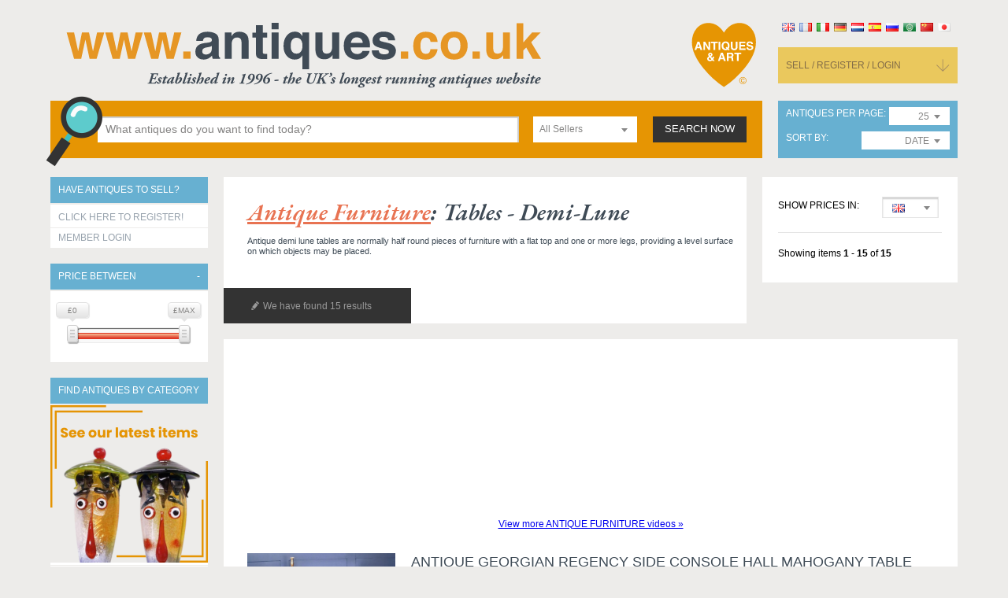

--- FILE ---
content_type: text/html; charset=UTF-8
request_url: https://www.antiques.co.uk/antiques/categories/Antique-Furniture/tables---demi-lune-
body_size: 11979
content:

<!doctype html>
<html lang="en">
<head>
<link href="https://js.hcaptcha.com" rel="preconnect" crossorigin>
<link href="https://cdnjs.cloudflare.com" rel="preconnect" crossorigin>
<link href="https://ajax.googleapis.com" rel="preconnect" crossorigin>
<link href="https://www.google-analytics.com" rel="preconnect" crossorigin>
<link href="https://fonts.googleapis.com" rel="preconnect" crossorigin>
<link href="https://fonts.gstatic.com" rel="preconnect" crossorigin>
<link href="https://www.gstatic.com" rel="preconnect" crossorigin>
<link href="https://googleads.g.doubleclick.net" rel="preconnect" crossorigin>
<link href="https://stats.g.doubleclick.net" rel="preconnect" crossorigin>
<link href="https://www.google.co.uk" rel="preconnect" crossorigin>
<link href="https://use.fontawesome.com" rel="preconnect" crossorigin>
<link href="https://connect.facebook.net" rel="preconnect" crossorigin>
<link href="https://www.facebook.com" rel="preconnect" crossorigin>
<link href="https://www.googletagmanager.com" rel="preconnect" crossorigin>
<!-- Google Tag Manager -->
<script>(function(w,d,s,l,i){w[l]=w[l]||[];w[l].push({'gtm.start':
new Date().getTime(),event:'gtm.js'});var f=d.getElementsByTagName(s)[0],
j=d.createElement(s),dl=l!='dataLayer'?'&l='+l:'';j.async=true;j.src=
'https://www.googletagmanager.com/gtm.js?id='+i+dl;f.parentNode.insertBefore(j,f);
})(window,document,'script','dataLayer','GTM-WS77CDS');</script>
<!-- End Google Tag Manager -->

<script type="application/ld+json">
{
  "@context": "https://schema.org",
  "@type": "Organization",
  "url": "https://www.antiques.co.uk",
  "logo": "https://www.antiques.co.uk/images/antiquescouk.svg"
}
</script>

<!-- Facebook Pixel Code -->
<script>
!function(f,b,e,v,n,t,s)
{if(f.fbq)return;n=f.fbq=function(){n.callMethod?
n.callMethod.apply(n,arguments):n.queue.push(arguments)};
if(!f._fbq)f._fbq=n;n.push=n;n.loaded=!0;n.version='2.0';
n.queue=[];t=b.createElement(e);t.async=!0;
t.src=v;s=b.getElementsByTagName(e)[0];
s.parentNode.insertBefore(t,s)}(window, document,'script',
'https://connect.facebook.net/en_US/fbevents.js');
fbq('init', '1145132226011874');
fbq('track', 'PageView');
</script>
<noscript><img height="1" width="1" style="display:none"
src="https://www.facebook.com/tr?id=1145132226011874&ev=PageView&noscript=1"
/></noscript>
<!-- End Facebook Pixel Code -->
<!-- MailerLite Universal -->
<script>
  (function(w,d,e,u,f,l,n){w[f]=w[f]||function(){(w[f].q=w[f].q||[])
  .push(arguments);},l=d.createElement(e),l.async=1,l.src=u,
  n=d.getElementsByTagName(e)[0],n.parentNode.insertBefore(l,n);})
  (window,document,'script','https://assets.mailerlite.com/js/universal.js','ml');
  ml('account', '198673');
</script>
<!-- End MailerLite Universal -->


<meta charset="UTF-8">
<title>Antique Furniture: TABLES - DEMI-LUNE  - page 1 -   ANTIQUES.CO.UK  | </title>

<meta name="keywords" content=" Antique Furniture chest drawer chair table monks bench dressing mirror barometer" /> <meta name="description" content="Antique demi lune tables are normally half round pieces of furniture with a flat top and one or more legs, providing a level surface on which objects ma..." />
<meta name="viewport" content="width=device-width, initial-scale=1">
<link href="/favicon.ico" rel="shortcut icon" />
<link rel="stylesheet" href="/_css/jquery-ui.css" />
<link rel="stylesheet" href="/_css/nav/jquery-ui.nav.css" />
<link rel="stylesheet" media="print" onload="this.onload=null;this.removeAttribute('media');" href="https://fonts.googleapis.com/css2?family=EB+Garamond:ital,wght@1,600&display=swap">
<noscript>
	<link rel="stylesheet" href="https://fonts.googleapis.com/css2?family=EB+Garamond:ital,wght@1,600&display=swap">
</noscript>
<link rel="stylesheet" href="/_css/antiques.css?ver=250116074943" />
</head>
<body class="isMulti hasSlider">
<!-- Google Tag Manager (noscript) -->
<noscript><iframe src="https://www.googletagmanager.com/ns.html?id=GTM-WS77CDS"
height="0" width="0" style="display:none;visibility:hidden"></iframe></noscript>
<!-- End Google Tag Manager (noscript) --> <div id="snow">&nbsp;</div>
	 <div class="bodyWrapper">
	  <div class="bodyCol"></div> 
	  <div id="pageWrapper">
		  		
        <div id="registerLogin">
          <form class="headerLogin" method="post" action="/login.cfm">
              <input type="text" name="email" id="headerLoginEmail" value="" placeholder="Email address">
              <p>Have you got an antiques.co.uk seller account?</p>
              <label for="headerLoginNew"><input type="radio" name="headerLoginType" id="headerLoginNew" value="new" /> No, I would like to register</label>
              <label for="headerLoginExisting"><input type="radio" name="headerLoginType" id="headerLoginExisting" value="existing" checked="checked" /> Yes, I have an account</label>
              <input type="password" name="password" id="headerLoginPassword" value="" placeholder="Password">
              <a href="javascript:void(0);" id="headerButton">Login</a>
              <a href="/forgot_password.cfm" id="headerForgotPassword">forgotten password</a>
          </form>
        </div>
    	<header>
        	<a href="javascript:void(0);" id="menuLink">Menu</a><a href="//www.antiques.co.uk" id="heartLink"></a>
            <a href="//www.antiques.co.uk" id="logo"></a>
            <div id="headerRHS">
              <ul id="languageSelector">
                  <li><a href="javascript:void(0);" class="flag" id="lang_en"></a></li>
                  <li><a href="javascript:void(0);" class="flag" id="lang_fr"></a></li>
                  <li><a href="javascript:void(0);" class="flag" id="lang_it"></a></li>
                  <li><a href="javascript:void(0);" class="flag" id="lang_de"></a></li>
                  <li><a href="javascript:void(0);" class="flag" id="lang_nl"></a></li>
                  <li><a href="javascript:void(0);" class="flag" id="lang_es"></a></li>
                  <li><a href="javascript:void(0);" class="flag" id="lang_ru"></a></li>
                  <li><a href="javascript:void(0);" class="flag" id="lang_ar"></a></li>
                  <li><a href="javascript:void(0);" class="flag" id="lang_zh-CN"></a></li>
                  <li><a href="javascript:void(0);" class="flag" id="lang_ja"></a></li>
              </ul>
              <div id="registerLoginWrapper">
                  
                  	<a href="javascript:void(0);">sell / register / login</a>
                  
              </div>
            </div>
            <div id="headerSearchBar">
            	<form action="/search-results.cfm" name="quickTopSearch4" id="quickTopSearch4" class="metaSearchForm" method="GET" >
                	
                    <input type="hidden" name="priceRange" id="priceRange" value="">
   					<div id="mainHeaderSearch" class="y2018">
                      <input type="text"  name="criteria" id="criteria" value="" placeholder="What antiques do you want to find today?" />
                      
                      <select name="sellerType" id="sellerType" style="width:130px;">
                      	<option value="">All Sellers</option>
                        <option value="specialist" >Specialist Sellers</option>
                        <option value="private" >Private Sellers</option>
                        
                      </select>
                      <input type="hidden" name="searchregion" value="0">
                      
                      <a href="javascript:void(0);">search now</a>
                	</div>
                    <div id="optionsHeaderSearch">
                    	<div>
                        <label for="numItemsHeader">antiques per page</label>
                        <select name="maxrows" id="numItemsHeader">
                        	<option value="25" selected="selected">25</option>
                            <option value="50" >50</option>
                            <option value="100" >100</option>
                        </select>
                        </div>
                        <div>
                        <label for="orderHeader">sort by</label>
                        <select name="order" id="orderHeader" style="width:110px;">
                        	
                            	<option value="dateDESC" >Date</option>
                            
                            	<option value="priceDESC" >Price Desc</option>
                            
                            	<option value="priceASC" >Price Asc</option>
                            
                        </select>
                        </div>
                    </div>
                </form>
				<div id="suggestionsWrapper">
					<ul></ul>
				</div>
            </div>
        </header>
		  <div class="innerBodyWrapper">
			
<div id="lhsCol">
	
	<nav>
		<a href="javascript:void(0);" class="closeMenu">close</a>
		
			<ul style="margin-bottom:20px;" class="notMobile">
				<li class="header">Have Antiques to sell?</li>
				<li class=""><a href="/registration.cfm">Click here to register!</a></li>
				<li class=""><a href="/login.cfm">Member Login</a></li>
			</ul>
		
		<ul>
			
			
			
				<li class="header open notMobile" id="priceSliderHeader"><a href="javascript:void(0);">Price between</a></li>
				<li class="widget open notMobile" id="searchPriceSliderParent">
					<div id="searchPriceSlider"></div>
				</li>
			
			
			<li class="header">Find Antiques by Category</li>
			<li class="noPad">
				<a href="/latest-antiques.cfm"><img src="/images/banner-latest.png" width="200" alt="Latest Antiques"></a>
			</li>
			
			
			<li class="categoryNav "><a href="/antique-categories.cfm">All categories</a></li>
			
				<li class="categoryNav categoriesNavStart "><a href="/antiques/categories/antique-maps-and-cartography">ANTIQUE MAPS AND CARTOGRAPHY</a></li>
				
				<li class="categoryNav "><a href="/antiques/categories/antique-advertising">Antique Advertising</a></li>
				
				<li class="categoryNav "><a href="/antiques/categories/antiques-african">Antiques-African</a></li>
				
				<li class="categoryNav "><a href="/antiques/categories/antique-barometers">Antique Barometers</a></li>
				
				<li class="categoryNav "><a href="/antiques/categories/antique-kitchenware">Antique Kitchenware</a></li>
				
				<li class="categoryNav "><a href="/antiques/categories/antiquities">Antiquities</a></li>
				
				<li class="categoryNav "><a href="/antiques/categories/antique-architectural-items-gardens-and-industrial">Antique Architectural items gardens and industrial</a></li>
				
				<li class="categoryNav "><a href="/antiques/categories/antique-arms-and-armour">Antique Arms & Armour</a></li>
				
				<li class="categoryNav "><a href="/antiques/categories/antique-art">Antique Art</a></li>
				
				<li class="categoryNav "><a href="/antiques/categories/antique-art-noveau">Antique Art Noveau</a></li>
				
				<li class="categoryNav "><a href="/antiques/categories/antique-art-deco">Antique Art Deco</a></li>
				
				<li class="categoryNav "><a href="/antiques/categories/antique-asia-and-the-far-east">Antique Asia and the Far East</a></li>
				
				<li class="categoryNav "><a href="/antiques/categories/antique-bathroom--sanitary-ware">Antique Bathroom  Sanitary ware</a></li>
				
				<li class="categoryNav "><a href="/antiques/categories/antique-books">Antique Books</a></li>
				
				<li class="categoryNav "><a href="/antiques/categories/antique-boxes">Antique Boxes</a></li>
				
				<li class="categoryNav "><a href="/antiques/categories/antique-carpets">Antique Carpets</a></li>
				
				<li class="categoryNav "><a href="/antiques/categories/antique-ceramics">Antique Ceramics</a></li>
				
				<li class="categoryNav "><a href="/antiques/categories/antique-childrens-furniture">Antique Childrens Furniture</a></li>
				
				<li class="categoryNav "><a href="/antiques/categories/antique-classic-cars-and-automemorabilia">Antique Classic Cars and Automemorabilia</a></li>
				
				<li class="categoryNav "><a href="/antiques/categories/antique-clocks">Antique Clocks</a></li>
				
				<li class="categoryNav "><a href="/antiques/categories/antique-collectibles">Antique Collectibles</a></li>
				
				<li class="categoryNav "><a href="/antiques/categories/antique-decorative-items">Antique Decorative items</a></li>
				
				<li class="categoryNav "><a href="/antiques/categories/antique-fireplaces">Antique Fireplaces</a></li>
				
				<li class="categoryNav "><a href="/antiques/categories/antique-fossils">Antique Fossils</a></li>
				
				<li class="categoryNav "><a href="/antiques/categories/antique-picture-frames">ANTIQUE PICTURE FRAMES</a></li>
				
				<li class="categoryNav lhsActive"><a href="/antiques/categories/antique-furniture">Antique Furniture</a></li>
				
							<li class="categoryNav subcategory "><a href="/antiques/categories/antique-furniture/armchairs">ARMCHAIRS</a></li>
						
							<li class="categoryNav subcategory "><a href="/antiques/categories/antique-furniture/armoires">ARMOIRES</a></li>
						
							<li class="categoryNav subcategory "><a href="/antiques/categories/antique-furniture/bedroom-furniture">BEDROOM FURNITURE</a></li>
						
							<li class="categoryNav subcategory "><a href="/antiques/categories/antique-furniture/benches">BENCHES</a></li>
						
							<li class="categoryNav subcategory "><a href="/antiques/categories/antique-furniture/bookcases">BOOKCASES</a></li>
						
							<li class="categoryNav subcategory "><a href="/antiques/categories/antique-furniture/bureaus">BUREAUS</a></li>
						
							<li class="categoryNav subcategory "><a href="/antiques/categories/antique-furniture/cabinets">CABINETS</a></li>
						
							<li class="categoryNav subcategory "><a href="/antiques/categories/antique-furniture/canterbury">CANTERBURY</a></li>
						
							<li class="categoryNav subcategory "><a href="/antiques/categories/antique-furniture/cellarettes">CELLARETTES</a></li>
						
							<li class="categoryNav subcategory "><a href="/antiques/categories/antique-furniture/chairs">CHAIRS</a></li>
						
							<li class="categoryNav subcategory "><a href="/antiques/categories/antique-furniture/chaise-longues">CHAISE LONGUES</a></li>
						
							<li class="categoryNav subcategory "><a href="/antiques/categories/antique-furniture/chest-on-chest">CHEST ON CHEST</a></li>
						
							<li class="categoryNav subcategory "><a href="/antiques/categories/antique-furniture/chesterfields">CHESTERFIELDS</a></li>
						
							<li class="categoryNav subcategory "><a href="/antiques/categories/antique-furniture/chests">CHESTS</a></li>
						
							<li class="categoryNav subcategory "><a href="/antiques/categories/antique-furniture/chests-of-drawers">CHESTS OF DRAWERS</a></li>
						
							<li class="categoryNav subcategory "><a href="/antiques/categories/antique-furniture/chiffoniers">CHIFFONIERS</a></li>
						
							<li class="categoryNav subcategory "><a href="/antiques/categories/antique-furniture/childrens-furniture">CHILDREN'S FURNITURE</a></li>
						
							<li class="categoryNav subcategory "><a href="/antiques/categories/antique-furniture/chinoiserie-furniture">CHINOISERIE FURNITURE</a></li>
						
							<li class="categoryNav subcategory "><a href="/antiques/categories/antique-furniture/coffers">COFFERS</a></li>
						
							<li class="categoryNav subcategory "><a href="/antiques/categories/antique-furniture/commodes">COMMODES</a></li>
						
							<li class="categoryNav subcategory "><a href="/antiques/categories/antique-furniture/corner-cabinets">CORNER CABINETS</a></li>
						
							<li class="categoryNav subcategory "><a href="/antiques/categories/antique-furniture/credenzas">CREDENZAS</a></li>
						
							<li class="categoryNav subcategory "><a href="/antiques/categories/antique-furniture/cupboards">CUPBOARDS</a></li>
						
							<li class="categoryNav subcategory "><a href="/antiques/categories/antique-furniture/davenports">DAVENPORTS</a></li>
						
							<li class="categoryNav subcategory "><a href="/antiques/categories/antique-furniture/desks">DESKS</a></li>
						
							<li class="categoryNav subcategory "><a href="/antiques/categories/antique-furniture/dining-room-furniture">DINING ROOM FURNITURE</a></li>
						
							<li class="categoryNav subcategory "><a href="/antiques/categories/antique-furniture/dining-tables">DINING TABLES</a></li>
						
							<li class="categoryNav subcategory "><a href="/antiques/categories/antique-furniture/dinner-gongs">DINNER GONGS</a></li>
						
							<li class="categoryNav subcategory "><a href="/antiques/categories/antique-furniture/display-cabinets">DISPLAY CABINETS</a></li>
						
							<li class="categoryNav subcategory "><a href="/antiques/categories/antique-furniture/door-panels">DOOR PANELS</a></li>
						
							<li class="categoryNav subcategory "><a href="/antiques/categories/antique-furniture/dressers">DRESSERS</a></li>
						
							<li class="categoryNav subcategory "><a href="/antiques/categories/antique-furniture/dressing-tables">DRESSING TABLES</a></li>
						
							<li class="categoryNav subcategory "><a href="/antiques/categories/antique-furniture/etagere">ETAGERE</a></li>
						
							<li class="categoryNav subcategory "><a href="/antiques/categories/antique-furniture/hall-stands">HALL STANDS</a></li>
						
							<li class="categoryNav subcategory "><a href="/antiques/categories/antique-furniture/kitchen-furniture">KITCHEN FURNITURE</a></li>
						
							<li class="categoryNav subcategory "><a href="/antiques/categories/antique-furniture/lecterns">LECTERNS</a></li>
						
							<li class="categoryNav subcategory "><a href="/antiques/categories/antique-furniture/library-furniture">LIBRARY FURNITURE</a></li>
						
							<li class="categoryNav subcategory "><a href="/antiques/categories/antique-furniture/living-room-furniture">LIVING ROOM FURNITURE</a></li>
						
							<li class="categoryNav subcategory "><a href="/antiques/categories/antique-furniture/lowboy">LOWBOY</a></li>
						
							<li class="categoryNav subcategory "><a href="/antiques/categories/antique-furniture/magazine-racks">MAGAZINE RACKS</a></li>
						
							<li class="categoryNav subcategory "><a href="/antiques/categories/antique-furniture/miniature-furniture">MINIATURE FURNITURE</a></li>
						
							<li class="categoryNav subcategory "><a href="/antiques/categories/antique-furniture/nests-of-tables">NESTS OF TABLES</a></li>
						
							<li class="categoryNav subcategory "><a href="/antiques/categories/antique-furniture/office-furniture">OFFICE FURNITURE</a></li>
						
							<li class="categoryNav subcategory "><a href="/antiques/categories/antique-furniture/other-furniture">OTHER FURNITURE</a></li>
						
							<li class="categoryNav subcategory "><a href="/antiques/categories/antique-furniture/other-seating">OTHER SEATING</a></li>
						
							<li class="categoryNav subcategory "><a href="/antiques/categories/antique-furniture/pedestals">PEDESTALS</a></li>
						
							<li class="categoryNav subcategory "><a href="/antiques/categories/antique-furniture/pot-cupboards">POT CUPBOARDS</a></li>
						
							<li class="categoryNav subcategory "><a href="/antiques/categories/antique-furniture/rocking-chairs">ROCKING CHAIRS</a></li>
						
							<li class="categoryNav subcategory "><a href="/antiques/categories/antique-furniture/screens">SCREENS</a></li>
						
							<li class="categoryNav subcategory "><a href="/antiques/categories/antique-furniture/secretaire">SECRETAIRE</a></li>
						
							<li class="categoryNav subcategory "><a href="/antiques/categories/antique-furniture/shelves">SHELVES</a></li>
						
							<li class="categoryNav subcategory "><a href="/antiques/categories/antique-furniture/sideboards">SIDEBOARDS</a></li>
						
							<li class="categoryNav subcategory "><a href="/antiques/categories/antique-furniture/sofas">SOFAS</a></li>
						
							<li class="categoryNav subcategory "><a href="/antiques/categories/antique-furniture/stands">STANDS</a></li>
						
							<li class="categoryNav subcategory "><a href="/antiques/categories/antique-furniture/stools">STOOLS</a></li>
						
							<li class="categoryNav subcategory "><a href="/antiques/categories/antique-furniture/tables">TABLES</a></li>
						
							<li class="categoryNav subcategory "><a href="/antiques/categories/antique-furniture/tables---coffee">TABLES - COFFEE</a></li>
						
							<li class="categoryNav subcategory "><a href="/antiques/categories/antique-furniture/tables---console">TABLES - CONSOLE</a></li>
						
							<li class="categoryNav subcategory  lhsActive"><a href="/antiques/categories/antique-furniture/tables---demi-lune-">TABLES - DEMI-LUNE </a></li>
						
							<li class="categoryNav subcategory "><a href="/antiques/categories/antique-furniture/tables---drum">TABLES - DRUM</a></li>
						
							<li class="categoryNav subcategory "><a href="/antiques/categories/antique-furniture/tables---games">TABLES - GAMES</a></li>
						
							<li class="categoryNav subcategory "><a href="/antiques/categories/antique-furniture/tables---kitchen--farmhouse">TABLES - KITCHEN / FARMHOUSE</a></li>
						
							<li class="categoryNav subcategory "><a href="/antiques/categories/antique-furniture/tables---occasional">TABLES - OCCASIONAL</a></li>
						
							<li class="categoryNav subcategory "><a href="/antiques/categories/antique-furniture/tables---serving">TABLES - SERVING</a></li>
						
							<li class="categoryNav subcategory "><a href="/antiques/categories/antique-furniture/tables---side">TABLES - SIDE</a></li>
						
							<li class="categoryNav subcategory "><a href="/antiques/categories/antique-furniture/tables---sofa">TABLES - SOFA</a></li>
						
							<li class="categoryNav subcategory "><a href="/antiques/categories/antique-furniture/tables---sutherland">TABLES - SUTHERLAND</a></li>
						
							<li class="categoryNav subcategory "><a href="/antiques/categories/antique-furniture/tables---tea">TABLES - TEA</a></li>
						
							<li class="categoryNav subcategory "><a href="/antiques/categories/antique-furniture/tables---work">TABLES - WORK</a></li>
						
							<li class="categoryNav subcategory "><a href="/antiques/categories/antique-furniture/tables---writing">TABLES - WRITING</a></li>
						
							<li class="categoryNav subcategory "><a href="/antiques/categories/antique-furniture/towel-rails">TOWEL RAILS</a></li>
						
							<li class="categoryNav subcategory "><a href="/antiques/categories/antique-furniture/trolley">Trolley</a></li>
						
							<li class="categoryNav subcategory "><a href="/antiques/categories/antique-furniture/trunks">TRUNKS</a></li>
						
							<li class="categoryNav subcategory "><a href="/antiques/categories/antique-furniture/wardrobes">WARDROBES</a></li>
						
							<li class="categoryNav subcategory "><a href="/antiques/categories/antique-furniture/washstands">WASHSTANDS</a></li>
						
							<li class="categoryNav subcategory "><a href="/antiques/categories/antique-furniture/what-nots">WHAT-NOTS</a></li>
						
							<li class="categoryNav subcategory "><a href="/antiques/categories/antique-furniture/window-seats">WINDOW SEATS</a></li>
						
				<li class="categoryNav "><a href="/antiques/categories/antique-stained--glass">Antique Stained  Glass</a></li>
				
				<li class="categoryNav "><a href="/antiques/categories/antique-glassware">Antique Glassware</a></li>
				
				<li class="categoryNav "><a href="/antiques/categories/antique-industrial-and-shop-fittings">Antique Industrial and shop fittings</a></li>
				
				<li class="categoryNav "><a href="/antiques/categories/antiques-interior-design-modern-and-vintage-">Antiques Interior Design Modern and Vintage </a></li>
				
				<li class="categoryNav "><a href="/antiques/categories/antique-jewellery">Antique Jewellery</a></li>
				
				<li class="categoryNav "><a href="/antiques/categories/antique-lighting">Antique Lighting</a></li>
				
				<li class="categoryNav "><a href="/antiques/categories/antique-metals">Antique Metals</a></li>
				
				<li class="categoryNav "><a href="/antiques/categories/antiques-mid-20th-century">ANTIQUES MID 20TH CENTURY</a></li>
				
				<li class="categoryNav "><a href="/antiques/categories/antique-minatures">Antique Minatures</a></li>
				
				<li class="categoryNav "><a href="/antiques/categories/antique-mirrors">Antique Mirrors</a></li>
				
				<li class="categoryNav "><a href="/antiques/categories/antiques-miscellaneous">Antiques Miscellaneous</a></li>
				
				<li class="categoryNav "><a href="/antiques/categories/antique-musical-items-">Antique Musical items </a></li>
				
				<li class="categoryNav "><a href="/antiques/categories/antique-marine-and-nautical-">Antique Marine and Nautical </a></li>
				
				<li class="categoryNav "><a href="/antiques/categories/antiques-in-pairs">Antiques in Pairs</a></li>
				
				<li class="categoryNav "><a href="/antiques/categories/antique-photographic-equipment-and-photos">Antique Photographic equipment and photos</a></li>
				
				<li class="categoryNav "><a href="/antiques/categories/antique-prints">Antique Prints</a></li>
				
				<li class="categoryNav "><a href="/antiques/categories/antique-scientific-instruments">Antique Scientific instruments</a></li>
				
				<li class="categoryNav "><a href="/antiques/categories/antique-silver">Antique Silver</a></li>
				
				<li class="categoryNav "><a href="/antiques/categories/antique-sporting--items">Antique Sporting  items</a></li>
				
				<li class="categoryNav "><a href="/antiques/categories/antique-textiles">Antique Textiles</a></li>
				
				<li class="categoryNav "><a href="/antiques/categories/antique-toys">Antique Toys</a></li>
				
				<li class="categoryNav "><a href="/antiques/categories/antique-vintage-and-retro-">Antique Vintage and Retro </a></li>
				
				<li class="categoryNav "><a href="/antiques/categories/antique-watches-">Antique Watches </a></li>
				
				<li class="categoryNav "><a href="/antiques/categories/antique-wine-and-alcohol">Antique Wine and Alcohol</a></li>
				
			
			
			
			
			<li class="noPad">
				<a href="/items-sold.cfm"><img src="/images/banner-sold.png" width="200" alt="Sold Items"></a>
			</li>
			
			<li class="sectionStart "><a href="/index.cfm">HOME</a></li>
			<li class=" "><a href="/auctionItems.cfm">Antiques Auctions</a></li>
			
				<li class="registrationLink feature"><a href="/registration.cfm">register</a></li>
				<li class="feature memberLoginLink"><a href="/login.cfm">Member Login</a></li>
				<li class="feature"><a href="/ten-reasons-to-join.cfm">Top 10 reasons to join</a></li>
			
			
			<li class="feature"><a href="https://www.learningwithexperts.com/antiques?utm_source=affiliate&utm_medium=loveantiques&utm_campaign=july"	rel="noopener">Antiques School</a></li>
			
			<li ><a href="/magazine">Antiques Magazine</a></li>
			
			<li ><a href="/wanted-items.cfm" class="navRed">Wanted Antiques</a></li>
			
			
			<li ><a href="/our-sellers.cfm">Our Sellers</a></li>
			
			<li ><a href="/seller-directory.cfm">seller directory</a></li>
			<li ><a href="/antiques-centres.cfm">Antiques Centres</a></li>
			
			<li ><a href="/fees-and-pricing.cfm">fees and pricing</a></li>
			
			<li ><a href="/links.cfm">Our Partners</a></li>
			
			
			
			
			
			
			
			
			<li ><a href="/about-us.cfm">about us</a></li>
			
			
			
			<li ><a href="/situations-vacant.cfm">Job Vacancies</a></li>
			<li ><a href="/contact-us.cfm">contact us</a></li>
			
			
			
			<li><a href="/valuations.cfm">valuations/appraisals</a></li>
			
			
			
			
		</ul>
	</nav>
	
	 
	
	
	
	
	<div class="lhsAds" style="z-index:2; ">
		<a href="/valuations"><img class="lazyload" data-src="/images/valuations2023.png" width="200" alt="Valuations"></a>
	</div>
	
	<div class="lhsAds" style="z-index:2; ">
		<a href="/magazine"><img class="lazyload" data-src="/images/banner-magazine.png" width="200" alt="Antiques Magazine with Iain Brunt"></a>
	</div>
	
	
	
	<ul class="shareButtons">
		<li><a href="" class="facebookLink" rel="noopener"></a></li>
		<li><a href="" class="twitterLink" rel="noopener"></a></li>
		<li><a href="" class="instagramLink" rel="noopener"></a></li>
		<li><a href="" class="pinterestLink" rel="noopener"></a></li>
		
		<li><a href="" class="linkedinLink" rel="noopener"></a></li>
	</ul>
	
	
		<div id="lhsHashtag"><a href="https://twitter.com/love_antiques" target="_blank" rel="noopener">#antiques</a></div><div class="lhsAds "><a href="https://www.youtube.com/channel/UCogGrWYQwfo8InWWU3PtZug" target="_blank" rel="noopener" ><img class="lazyload" data-src="/images/youTube.png" width="135" height="58" alt="Antiques You Tube Account" /></a></div>
		<br clear="all" />
		<div class="lhsAds"><a href="https://www.facebook.com/ANTIQUESCOUK/" target="_blank" rel="noopener"><img class="lazyload" data-src="/images/findusonfacebook.gif" width="156" height="51" alt="Find Us On Facebook" /></a></div>
		<br clear="all" />
		
		<br clear="all" />
	
		<div id="featuredItem">
			<h3>featured item</h3>
			
							<div>
								<a href="/antique/17th-Century-Small-Oak-Chest-Of-Drawers-With-Book--Linen-Press-And-Pr" class="itemImage"><img class="lazyload" src="//d38lgik2zino6p.cloudfront.net/items/5397/detail/5397_2497939_1768377449263.jpg" width="200"></a>
								<div class="price">&pound;1,295.00</div>
								<p><a href="/antique/17th-Century-Small-Oak-Chest-Of-Drawers-With-Book--Linen-Press-And-Pr">17th century small oak chest of drawers with book / linen... <span>Read more</span></a></p>
								<div class="seller">Mersham Manor Antiques</div>
							</div>
						
		</div>
		
		<div id="gonemodern"><a href="http://www.artadvisor.ch" target="_blank" rel="noopener"></a></div><br />
		<br />
	
	
	
	
	
	</div>
	
	
			<div id="body">
			  <ul id="currenciesOverlay">
				<li><a class="gbp" href="javascript:void(0);" data-currency="gbp">GBP</a></li>
				<li><a class="usd" href="javascript:void(0);" data-currency="usd">USD</a></li>
				<li><a class="eur" href="javascript:void(0);" data-currency="eur">EUR</a></li>
				<li><a class="aud" href="javascript:void(0);" data-currency="aud">AUD</a></li>
				<li><a class="jpy" href="javascript:void(0);" data-currency="jpy">JPY</a></li>
				<li><a class="cny" href="javascript:void(0);" data-currency="cny">CNY</a></li>
				<li><a class="rub" href="javascript:void(0);" data-currency="rub">RUB</a></li>
			  </ul>
			  <div id="categorySummary">
				
				<h1><a href="/antiques/categories/Antique-Furniture">antique furniture</a>: tables - demi-lune </h1>
				<p>Antique demi lune tables are normally half round pieces of furniture with a flat top and one or more legs, providing a level surface on which objects may be placed.</p>
				
				<div id="categorySummaryBottom" class="sectionFooter">
					<div id="numResults">We have found 15 results</div>
					
				</div>
			  </div>
			  <div id="searchPageOptions">
				<div id="paginationSummary">
					<div id="showPrices">
						<label for="showPricesOption">Show prices in:</label>
						<a href="javascript:void(0);" class="gbp"></a>
					</div>
					<div id="showingItems">
						 Showing items <strong>1</strong>
				  - <strong>15</strong>
				  of <strong>15</strong> 
					</div>
				</div>
				<div class="pagination">
					
				<ul>
				
				</ul>
			
				</div>
			  </div>
			  <div id="categoryResults">
				<div class="categoryVideo">
					
						<iframe width="366" height="206" src="https://www.youtube.com/embed/4A2an2HWIpc?rel=0" frameborder="0" allowfullscreen></iframe>
					
					<br><a href="/videos/Antique-Furniture">View more ANTIQUE FURNITURE videos &raquo;</a></div>
				<ul id="itemMultiDisplay">
				  
					<li id="li_item_2482927">
						<div class="rowImage">
							<a href="/antique/antique-georgian-regency-side-console-hall-mahogany-table-"></a><img src="//d38lgik2zino6p.cloudfront.net/items/5108/detail/5108_2482927_1761688952638.jpg" alt="Antique Georgian Regency Side Console Hall Mahogany Table" class="productimage scale"  />
						</div>
						<div class="rowDetails">
							<h2><a href="/antique/antique-georgian-regency-side-console-hall-mahogany-table-">Antique Georgian Regency Side Console Hall Mahogany Table</a></h2>
							<p class="seller">antikki interiors, borough green, united kingdom</p>
							<p class="description">**Elegant Regency Mahogany Side Table** A fine example of Regency elegance, this side table is presented in a rich, deep mahogany with a beautifully developed patina throughout. The bow-fronted frieze is fitted with a single...</p>
							<p class="price">&pound;1,295.00</p>
							<a href="/antique/antique-georgian-regency-side-console-hall-mahogany-table-">view details</a>
						</div>
						
					</li>
				  
					<li id="li_item_2466853">
						<div class="rowImage">
							<a href="/antique/quality-sheraton-style-demi-lune-table-of-desirable-proportions-"></a><img src="//d38lgik2zino6p.cloudfront.net/items/1413/detail/1413_2466853_1754918799172.jpg" alt="Quality Sheraton Style Demi-Lune Table of Desirable Proportions" class="productimage scale"  />
						</div>
						<div class="rowDetails">
							<h2><a href="/antique/quality-sheraton-style-demi-lune-table-of-desirable-proportions-">Quality Sheraton Style Demi-Lune Table of Desirable Proportions</a></h2>
							<p class="seller">georgian antiques, edinburgh, united kingdom</p>
							<p class="description">Circa 1900. A diminutive Sheraton style mahogany and profusely inlaid demi-lune side table, the well decorated top with large classical urn with swags and tails made with several exotic timbers, with ebony and string inlay...</p>
							<p class="price">&pound;1,250.00</p>
							<a href="/antique/quality-sheraton-style-demi-lune-table-of-desirable-proportions-">view details</a>
						</div>
						
					</li>
				  
					<li id="li_item_2440722">
						<div class="rowImage">
							<a href="/antique/antique-george-iii-quality-mahogany-demi-lune-shaped-console-table-"></a><img data-src="//d38lgik2zino6p.cloudfront.net/items/4834/detail/4834_2440722_1742365751939.jpg" alt="Antique George III quality mahogany demi lune shaped console table" class="productimage scale lazyload"  />
						</div>
						<div class="rowDetails">
							<h2><a href="/antique/antique-george-iii-quality-mahogany-demi-lune-shaped-console-table-">Antique George III quality mahogany demi lune shaped console table</a></h2>
							<p class="seller">unique antiques by emma jade, ipswich, united kingdom</p>
							<p class="description">Antique George III quality mahogany demi lune shaped console table, having a quality mahogany Demi lune shaped top standing on four tapering legs.

D. 1800</p>
							<p class="price">&pound;825.00</p>
							<a href="/antique/antique-george-iii-quality-mahogany-demi-lune-shaped-console-table-">view details</a>
						</div>
						
					</li>
				  
					<li id="li_item_2435251">
						<div class="rowImage">
							<a href="/antique/pair-of-mahogany-demi-lune-side-tables"></a><img data-src="//d38lgik2zino6p.cloudfront.net/items/1413/detail/1413_2435251_1738248492611.jpg" alt="Pair of Mahogany Demi-Lune Side Tables" class="productimage scale lazyload"  />
						</div>
						<div class="rowDetails">
							<h2><a href="/antique/pair-of-mahogany-demi-lune-side-tables">Pair of Mahogany Demi-Lune Side Tables</a></h2>
							<p class="seller">georgian antiques, edinburgh, united kingdom</p>
							<p class="description">Circa 1800 and later. A stylish neat size pair of mahogany demi lune side tables, tops with figured mahogany with an elegant moulded fore-edge and beaded polished frieze, resting on four square tapering reeded and...</p>
							<p class="price">&pound;1,450.00</p>
							<a href="/antique/pair-of-mahogany-demi-lune-side-tables">view details</a>
						</div>
						
					</li>
				  
					<li id="li_item_2388756">
						<div class="rowImage">
							<a href="/antique/pair-of-large-george-iii-demi-lune-tables"></a><img data-src="//d38lgik2zino6p.cloudfront.net/items/1413/detail/1413_2388756_1716385213588.jpg" alt="Pair of Large George III Demi-Lune Tables" class="productimage scale lazyload"  />
						</div>
						<div class="rowDetails">
							<h2><a href="/antique/pair-of-large-george-iii-demi-lune-tables">Pair of Large George III Demi-Lune Tables</a></h2>
							<p class="seller">georgian antiques, edinburgh, united kingdom</p>
							<p class="description">Circa 1800. A pair of late George III mahogany demi lune hall tables. The solid tops in fine mahogany with a simple fore edge and frieze, the tables rest on four turned ring turned tapering...</p>
							<p class="price">&pound;1,250.00</p>
							<a href="/antique/pair-of-large-george-iii-demi-lune-tables">view details</a>
						</div>
						
					</li>
				  
					<li id="li_item_2385157">
						<div class="rowImage">
							<a href="/antique/antique-george-iii-quality-figured-mahogany-demi-lune-shaped-tea-table"></a><img data-src="//d38lgik2zino6p.cloudfront.net/items/4834/detail/4834_2385157_1714488832344.jpg" alt="Antique George III quality figured mahogany Demi-Lune shaped tea table" class="productimage scale lazyload"  />
						</div>
						<div class="rowDetails">
							<h2><a href="/antique/antique-george-iii-quality-figured-mahogany-demi-lune-shaped-tea-table">Antique George III quality figured mahogany Demi-Lune shaped tea table</a></h2>
							<p class="seller">unique antiques by emma jade, ipswich, united kingdom</p>
							<p class="description">Antique George III quality figured mahogany Demi-Lune shaped tea table, having a quality figured mahogany Demi Lune shaped top opening to reveal a polished interior, standing on four square tapering legs with spade feet. Dimensions...</p>
							<p class="price">&pound;985.00</p>
							<a href="/antique/antique-george-iii-quality-figured-mahogany-demi-lune-shaped-tea-table">view details</a>
						</div>
						
					</li>
				  
					<li id="li_item_2304942">
						<div class="rowImage">
							<a href="/antique/an-early--19th-century-satinwood-demi-lune-console-table"></a><img data-src="//d38lgik2zino6p.cloudfront.net/items/4020/detail/4020_2304942_1697544568946.jpg" alt="An early  19th century satinwood demi-lune console table" class="productimage scale lazyload"  />
						</div>
						<div class="rowDetails">
							<h2><a href="/antique/an-early--19th-century-satinwood-demi-lune-console-table">An early  19th century satinwood demi-lune console table</a></h2>
							<p class="seller">john hubbard antiques, kidderminster, united kingdom</p>
							<p class="description">A late 18th/early 19th century satinwood demi-lune console or hall table, the segmented veneered top punctuated with amboyna lunettes over a plain frieze, supported on tapered legs. Size: 32.3/4" (83cm) high x 45.1/2" (116cm) wide...</p>
							<p class="price">&pound;1,495.00</p>
							<a href="/antique/an-early--19th-century-satinwood-demi-lune-console-table">view details</a>
						</div>
						
					</li>
				  
					<li id="li_item_2299349">
						<div class="rowImage">
							<a href="/antique/pair-of-georgian-demi-lune-side-tables-in-figured-spaninsh-mahogany"></a><img data-src="//d38lgik2zino6p.cloudfront.net/items/1413/detail/1413_2299349_1695999909922.jpg" alt="Pair of Georgian Demi-Lune Side Tables in Figured Spaninsh Mahogany" class="productimage scale lazyload"  />
						</div>
						<div class="rowDetails">
							<h2><a href="/antique/pair-of-georgian-demi-lune-side-tables-in-figured-spaninsh-mahogany">Pair of Georgian Demi-Lune Side Tables in Figured Spaninsh Mahogany</a></h2>
							<p class="seller">georgian antiques, edinburgh, united kingdom</p>
							<p class="description">Circa 1790 with alterations. Pair of Georgian demi-lune side tables in figured Spaninsh mahogany. The D-end tops in a figured Spanish mahogany with a lovely mellow colour and patina above a simple frieze with boxwood,...</p>
							<p class="price">&pound;1,290.00</p>
							<a href="/antique/pair-of-georgian-demi-lune-side-tables-in-figured-spaninsh-mahogany">view details</a>
						</div>
						
					</li>
				  
					<li id="li_item_2299206">
						<div class="rowImage">
							<a href="/antique/adam-style-chinoiserie-demi-lune-table"></a><img data-src="//d38lgik2zino6p.cloudfront.net/items/1413/detail/1413_2299206_1695390641407.jpg" alt="Adam Style Chinoiserie Demi-Lune Table" class="productimage scale lazyload"  />
						</div>
						<div class="rowDetails">
							<h2><a href="/antique/adam-style-chinoiserie-demi-lune-table">Adam Style Chinoiserie Demi-Lune Table</a></h2>
							<p class="seller">georgian antiques, edinburgh, united kingdom</p>
							<p class="description">Circa 1900. A stylish Adam and chinoiserie style demi lune table. The top decorated in the Chinoiserie style, including sea, mountains and houses, with a green background with a broad border lined out in gold...</p>
							<p class="price">&pound;1,750.00</p>
							<a href="/antique/adam-style-chinoiserie-demi-lune-table">view details</a>
						</div>
						
					</li>
				  
					<li id="li_item_2032121">
						<div class="rowImage">
							<a href="/antique/george-iii-georgian-style-demi-lune-table"></a><img data-src="//d38lgik2zino6p.cloudfront.net/items/1413/detail/1413_2032121_1652455701027.jpg" alt="George III Georgian Style Demi-Lune Table" class="productimage scale lazyload"  />
						</div>
						<div class="rowDetails">
							<h2><a href="/antique/george-iii-georgian-style-demi-lune-table">George III Georgian Style Demi-Lune Table</a></h2>
							<p class="seller">georgian antiques, edinburgh, united kingdom</p>
							<p class="description">Circa 1900. A George III style carved demi-lune occasional table. Top with well figured mahogany with foliate carving on all of the fore edges. With a bow fronted drawer in the frieze, with stylish cast...</p>
							<p class="price">&pound;900.00</p>
							<a href="/antique/george-iii-georgian-style-demi-lune-table">view details</a>
						</div>
						
					</li>
				  
					<li id="li_item_798389">
						<div class="rowImage">
							<a href="/antique/mahogany-demi-lune-side-table"></a><img data-src="//d38lgik2zino6p.cloudfront.net/items/1413/detail/1413_798389.jpg" alt="Mahogany Demi Lune Side Table" class="productimage scale lazyload"  />
						</div>
						<div class="rowDetails">
							<h2><a href="/antique/mahogany-demi-lune-side-table">Mahogany Demi Lune Side Table</a></h2>
							<p class="seller">georgian antiques, edinburgh, united kingdom</p>
							<p class="description">Circa 1880, mahogany demi lune side table with a flamed mahogany top. The solid top has a carved fore edge in the form of waves. Below this is a small beading that runs the whole...</p>
							<p class="price">&pound;3,250.00</p>
							<a href="/antique/mahogany-demi-lune-side-table">view details</a>
						</div>
						
					</li>
				  
					<li id="li_item_954805">
						<div class="rowImage">
							<a href="/antique/georgian-hepplewhite-demi-lune-tea-table-"></a><img data-src="//d38lgik2zino6p.cloudfront.net/items/2970/detail/2970_954805.jpg" alt="Georgian hepplewhite demi lune tea table" class="productimage scale lazyload"  />
						</div>
						<div class="rowDetails">
							<h2><a href="/antique/georgian-hepplewhite-demi-lune-tea-table-">Georgian hepplewhite demi lune tea table</a></h2>
							<p class="seller">kneeholes, ormskirk, united kingdom</p>
							<p class="description">In predominantly mahogany this marquetry tea table is very ornate and of the highest quality . Condition is good and has a deep wax shine . Historic knocks, marks, cracks, scratches, wear, imperfections, repairs and...</p>
							<p class="price">PLEASE ENQUIRE</p>
							<a href="/antique/georgian-hepplewhite-demi-lune-tea-table-">view details</a>
						</div>
						
					</li>
				  
					<li id="li_item_942524">
						<div class="rowImage">
							<a href="/antique/georgian-inlayed-demi--lune-fold-over-card-table-"></a><img data-src="//d38lgik2zino6p.cloudfront.net/items/2970/detail/2970_942524.jpg" alt="Georgian inlayed Demi- lune fold over card table" class="productimage scale lazyload"  />
						</div>
						<div class="rowDetails">
							<h2><a href="/antique/georgian-inlayed-demi--lune-fold-over-card-table-">Georgian inlayed Demi- lune fold over card table</a></h2>
							<p class="seller">kneeholes, ormskirk, united kingdom</p>
							<p class="description">In mahogany this table has a loverly color, cross-banded and marquetry top The tapered legs are also inlay-ed . Historic knocks, marks, cracks, scratches, wear, imperfections, repairs and alterations, as is always the way and...</p>
							<p class="price">PLEASE ENQUIRE</p>
							<a href="/antique/georgian-inlayed-demi--lune-fold-over-card-table-">view details</a>
						</div>
						
					</li>
				  
					<li id="li_item_940325">
						<div class="rowImage">
							<a href="/antique/pair-george-iii-mahogany-console-tables"></a><img data-src="//d38lgik2zino6p.cloudfront.net/items/2805/detail/2805_940325.jpg" alt="Pair George III Mahogany Console Tables" class="productimage scale lazyload"  />
						</div>
						<div class="rowDetails">
							<h2><a href="/antique/pair-george-iii-mahogany-console-tables">Pair George III Mahogany Console Tables</a></h2>
							<p class="seller">john howkins antiques, hempnall green, united kingdom</p>
							<p class="description">A good pair of medium size demi lune console/side tables. The solid mahogany tops with good figuring and conforming friezes which have applied beaded edging. Both standing on square tapering legs. In excellent condition, re-polished...</p>
							<p class="price">PLEASE ENQUIRE</p>
							<a href="/antique/pair-george-iii-mahogany-console-tables">view details</a>
						</div>
						
					</li>
				  
					<li id="li_item_931618">
						<div class="rowImage">
							<a href="/antique/pair-of-georgian-demi-lune-console-tablesdining-table"></a><img data-src="//d38lgik2zino6p.cloudfront.net/items/2805/detail/2805_931618.jpg" alt="Pair of Georgian Demi lune Console Tables/Dining Table" class="productimage scale lazyload"  />
						</div>
						<div class="rowDetails">
							<h2><a href="/antique/pair-of-georgian-demi-lune-console-tablesdining-table">Pair of Georgian Demi lune Console Tables/Dining Table</a></h2>
							<p class="seller">john howkins antiques, hempnall green, united kingdom</p>
							<p class="description">A good pair of demi lune mahogany console tables which can be clipped together to form a circular dining table. The solid tops have an ebony and boxwood inlaid frieze and each standing on 4...</p>
							<p class="price">PLEASE ENQUIRE</p>
							<a href="/antique/pair-of-georgian-demi-lune-console-tablesdining-table">view details</a>
						</div>
						
					</li>
				  
				</ul>
			  </div>
			  
			  <div class="pagination">
				
				<ul>
				
				</ul>
			
			  </div>
			</div>
		  </div>
	  </div>
	  <div class="bodyCol"></div>
	 </div>
<div class="mobileFooterAdWrapper">
    <div class="mobileFooterAd">
        <a href="/valuations"><img class="lazyload" data-src="/images/valuations2023.png" width="200" alt="Valuations"></a>
    </div>
</div>
<footer>
    <div id="heartBar"><a href="#heartLink"></a></div>
    	
    
    <div id="footer">
    	
        
        
        	<div class="footerTranslate">
              <h3>Translate page:</h3>
              <ul class="flags">
                  
                  <li><a href="javascript:void(0);" class="flag footerFlag lang_fr" data-lang="fr"></a></li>
                  <li><a href="javascript:void(0);" class="flag footerFlag lang_it" data-lang="it"></a></li>
                  <li><a href="javascript:void(0);" class="flag footerFlag lang_de" data-lang="de"></a></li>
                  <li><a href="javascript:void(0);" class="flag footerFlag lang_nl" data-lang="nl"></a></li>
                  <li><a href="javascript:void(0);" class="flag footerFlag lang_es" data-lang="es"></a></li>
                  <li><a href="javascript:void(0);" class="flag footerFlag lang_ru" data-lang="ru"></a></li>
                  <li><a href="javascript:void(0);" class="flag footerFlag lang_ar" data-lang="ar"></a></li>
                  <li><a href="javascript:void(0);" class="flag footerFlag lang_zh-CN" data-lang="zh-CN"></a></li>
                  <li><a href="javascript:void(0);" class="flag footerFlag lang_ja" data-lang="ja"></a></li>
                  <li><a href="javascript:void(0);" class="flag footerFlag lang_iw" data-lang="iw"></a></li>
              </ul>
            </div>
            
            
            
        
        <a href="/"></a>
    </div>    
</footer>
<div id="footerLinks">
    <ul>
        <li>&copy; 2026 Antiques.co.uk email: <a href="mailto:mail@antiques.co.uk">mail@antiques.co.uk</a></li>
        <li><a href="/terms-conditions.cfm">terms &amp; conditions</a></li>
        <li><a href="/privacy-policy.cfm">privacy policy</a></li>
        <li><a href="/returns-policy.cfm">returns</a></li>
        <li><a href="/xml-importing.cfm">xml imports</a></li>
        
        <li><a href="/items-sold.cfm">sold antiques</a></li>
        <li><a href="/subscribe.cfm">Subscribe</a></li>
        <li><a href="/newsletters">Newsletter Archive</a></li>
        
		
		
    </ul>
    
</div>



<script src="https://cdnjs.cloudflare.com/ajax/libs/jquery/3.5.1/jquery.min.js" integrity="sha512-bLT0Qm9VnAYZDflyKcBaQ2gg0hSYNQrJ8RilYldYQ1FxQYoCLtUjuuRuZo+fjqhx/qtq/1itJ0C2ejDxltZVFg==" crossorigin="anonymous"></script>
<script src="https://ajax.googleapis.com/ajax/libs/jqueryui/1.11.2/jquery-ui.min.js"></script>
<script src="/_js/lazysizes.min.js"></script>
<script language="javascript" type="text/javascript" src="/_js/antiques2015.js?ver=251229101707"></script>




<script src="https://js.hcaptcha.com/1/api.js?hl=en&onload=hCaptchaInit&render=explicit" async defer></script>  


</body>
</html>
<!-- sct --> 

--- FILE ---
content_type: text/css
request_url: https://www.antiques.co.uk/_css/antiques.css?ver=250116074943
body_size: 41597
content:
@import"//use.fontawesome.com/releases/v4.6.3/css/font-awesome-css.min.css";@font-face{font-family:"FontAwesome";src:url("//use.fontawesome.com/releases/v4.6.3/fonts/fontawesome-webfont.eot");src:url("//use.fontawesome.com/releases/v4.6.3/fonts/fontawesome-webfont.eot?#iefix") format("embedded-opentype"),url("//use.fontawesome.com/releases/v4.6.3/fonts/fontawesome-webfont.woff2") format("woff2"),url("//use.fontawesome.com/releases/v4.6.3/fonts/fontawesome-webfont.woff") format("woff"),url("//use.fontawesome.com/releases/v4.6.3/fonts/fontawesome-webfont.ttf") format("truetype"),url("//use.fontawesome.com/releases/v4.6.3/fonts/fontawesome-webfont.svg#fontawesomeregular") format("svg");font-weight:normal;font-style:normal;font-display:swap}body{background-color:#edecea;margin:0;padding:0;font-family:"Lucida Grande","Lucida Sans Unicode",sans-serif;line-height:1.125em;z-index:1;position:relative;font-size:.75em}*,::before,header::after{box-sizing:unset}.vidEmbed{position:relative;display:block;padding:0;overflow:hidden;width:100%}.vidEmbed::before{content:"";display:block;padding-top:56.25%}.vidEmbed iframe{position:absolute;width:100%;height:100%;border:0;top:0;bottom:0;left:0}#bodyContent h1+.alert{clear:both !important;color:#155724;border:1px solid #c3e6cb;background-color:#d4edda;padding:20px}#body .headerSlot{display:none}.cookieBanner{position:fixed;display:none;top:0px;left:0px;background-color:#fff;width:100%;height:50px;z-index:10000;box-shadow:2px 2px 4px rgba(0,0,0,.4)}.cookieBanner.show{display:block}.cookieBanner p{padding:4px 0 0 20px;font-size:1em;width:75%;max-width:75%}.cookieBanner button{display:block;text-transform:uppercase;background-color:#4badd0;float:right;color:#fff;font-size:1.2em;padding:10px 30px;border:0px;background-color:#e69503;position:absolute;right:5px;top:5px}.paymentMethods{text-align:center}.wordCount{display:inline-block;margin-left:10px;font-weight:700}.text-danger{color:#d80404}.text-success{color:#05b31c}.discount{font-style:italic;color:#df950c}.soldCaption{display:flex;align-items:center;width:100%;box-sizing:border-box;margin-bottom:20px;margin-top:10px}.soldCaption .soldCaptionDesc{background-color:#eac85d;margin:0;padding:20px 10px;flex:1;box-sizing:border-box;display:flex;align-items:center}.soldCaption .soldCaptionDesc a{color:#000}.soldCaption>img,.soldCaption>div.sold{max-width:200px;max-height:200px;margin-right:10px}.soldCaption .sold{position:relative}.soldCaption>.sold img{max-width:200px;max-height:200px}.saveSearch{width:100%;box-sizing:border-box;margin:20px 0px;padding:10px 20px;background-color:#67b0d1;position:relative}.saveSearch>a{color:#000}.saveSearch div{margin-bottom:10px}.saveSearch div input{width:210px}.saveSearch div a{display:inline-block;text-transform:uppercase;text-decoration:none;padding:10px;background-color:#fff;margin-left:10px;color:#3f4b56;font-weight:bold}#bodyContent h1,#categorySummary h1,#homeTheme h2 a,#itemDetails h1,#itemEnquiryForm h2,#searchSummary h1,#sellerDetails h2 a,#sellerFullDetails h2,#sellerLHS h2,.blogItem h2,.blogItem h2 a,.garamond,.headline,.mobilePageTitle,.registration fieldset legend,.passwordReset fieldset legend,.singleForm fieldset legend,.tk-adobe-garamond-pro,.shippingWrapper h2,ol>li:before,#footerMap h2,.magazine h2,.magazine h2 a{font-family:"EB Garamond",serif}.magazine{display:flex;flex-wrap:wrap;flex:1;padding-right:20px}.magazineItem{margin-bottom:10px;display:flex;flex-wrap:nowrap;align-items:stretch;width:100%}.magazineItem+.magazineItem{margin-top:30px}.magazineImage{flex-basis:200px;position:relative;flex-shrink:0;height:200px}@media(min-width: 1100px){.magazineImage{flex-basis:350px;height:350px}}.magazineImage a{display:block;width:100%;height:100%;position:absolute;top:0;left:0;z-index:2}.magazineImage img{object-position:center center;object-fit:cover;height:100%;width:100%}.magazineInfo{border-bottom:1px solid #666363;padding-bottom:10px;display:flex;flex-direction:column;align-items:stretch;flex:1;justify-content:space-between}.magazineImage+.magazineInfo{margin-left:20px}.magazineArchive ul{margin:5 0;padding:0;list-style-type:none;display:none}.magazineArchive li.open ul{display:block}.magazineWrapper .magazineArchive>li{list-style-type:none;margin-bottom:1px;text-transform:uppercase}.magazineWrapper .magazineArchive li.header{background-color:#67b0d1;padding:10px 10px;color:#fff;margin-bottom:2px}.magazineWrapper .magazineArchive li a{display:block;text-transform:uppercase;color:#97a2ad;background-color:#fff;padding:6px 10px 6px 10px;text-decoration:none}.magazineWrapper .magazineArchive>li>a{position:relative;padding-left:30px}.magazineWrapper .magazineArchive>li>a::before{content:"";width:0;height:0;border-style:solid;border-width:5px 0 5px 8px;border-color:transparent transparent transparent #e87352;position:absolute;left:15px;top:.5rem}.magazineWrapper .magazineArchive>li.open>a::before{transform:rotate(90deg)}.magazineWrapper .magazineArchive>li>ul>li>a{padding-left:40px}.magazine h2{margin-top:0px;margin-bottom:10px}.magazineItem.video h2 a::before{content:"Video: "}.magazineSynopsis{flex:1}.magazineInfoBottom{display:flex;flex-wrap:no-wrap;align-items:center}.magazineDate{flex:1;font-weight:700;color:#e87352}.magazineLink{display:inline-block;padding:10px 20px;color:#e87352;border:1px solid #e87352;text-decoration:none !important;background-color:#fff;transition:background-color 200ms linear,color 200ms linear;margin-left:20px}.magazineLink:hover{background-color:#e87352;color:#fff !important}.subscribeRibbonWrapper{position:fixed;bottom:0;width:100%;z-index:10000;background-color:#e69503;color:#fff;padding-bottom:15px;box-shadow:-2px -2px 4px rgba(0,0,0,.4)}.subscribeRibbon{margin:1em 10px 1em 20px;width:calc(100% - 30px);display:flex;flex-wrap:wrap;box-sizing:border-box;position:relative}.subscribeRibbon .top{flex-basis:100%;display:flex;flex-wrap:nowrap;align-items:flex-start}.subscribeRibbon .top .text{flex:1}.subscribeRibbon .top .text p{margin:0;font-size:1.1em !important;line-height:1.4em}.subscribeRibbon .top .text p strong{font-size:1.3em !important}.subscribeRibbon .top .input form{display:flex;flex-wrap:nowrap}.subscribeRibbon .top .input form input[type=text]{margin:0;appearance:none;-webkit-appearance:none;border:1px solid rgba(0,0,0,.4);padding:10px;width:300px}.subscribeRibbon .top .input form .btn{margin:0 0 0 20px}.subscribeRibbon .bottom{flex-basis:100%;margin-top:10px}.subscribeRibbon .bottom p{display:block;margin:0 auto;width:75%;text-align:center}.subscribeRibbon>a{position:absolute;display:block;background-color:#e69503;padding:10px 30px;text-decoration:none;color:#fff;top:-30px;left:calc(50% - 60px);text-transform:uppercase;border-radius:15px;font-size:1.2em;box-shadow:0 -2px 1px rgba(0,0,0,.4)}span.requirement{font-weight:700;color:#c20505}span.requirement.passed{color:#15832e}.noMatch,.noValidation{display:none}.passwordReset .alert{margin-left:120px}#categorySummary h1 a{color:#e87352}nav li.noPad a{padding:0 !important}.icon::before,.icon::after{display:inline-block;text-rendering:auto;-webkit-font-smoothing:antialiased}.internationalBuy a{color:#e69503;display:inline-block;padding:.375rem .75rem;border:1px solid #e69503;vertical-align:middle;text-transform:uppercase;padding-left:3rem;background-color:#fff;text-decoration:none;position:relative}.internationalBuy a::before{font:var(--fa-font-solid);content:"";position:absolute;font-size:1.25rem;left:1rem;top:.75rem}.internationalBuy a:hover{background-color:#eac85d;color:#57462a;border-color:#eac85d}body.home h1{font-family:"EB Garamond",serif;font-weight:bold;font-style:italic;font-size:2.5rem;line-height:2.2rem;text-align:center;padding:.5rem 0}span.noVat{display:none}@media only screen and (max-width: 767px){body{height:100%}#body{clear:both}#body.antique{background-color:#fff}#body .headerSlot.mobile{display:block;width:100%;margin:10px 0;box-sizing:border-box;text-align:center}.tempBanner.queen{display:none}form{margin:0;padding:0}#logo{background-image:url(/images/mobile-logo.png);background-repeat:no-repeat;background-size:contain;width:100%;height:48px;margin-bottom:5px;flex-basis:calc(100% - 120px);order:2;background-position:0 50%}.enquiry{font-size:.8rem;font-weight:normal;text-decoration:none;background-color:#67b0d1;color:#fff;padding:15px 30px}#homeNewsSubForm small{font-size:.8rem !important}.cookieBanner{height:76px}.cookieBanner p{padding:3px 0 0 5px;width:69%;margin:0}.cookieBanner button{padding:10px 10px;top:15px}#newsSubWrapper{position:absolute;top:calc(50vh - 135px);left:calc(50vw - 150px);width:300px;height:270px;box-sizing:border-box;z-index:500;background-color:#e69503;padding:20px;padding-bottom:30px;display:none;min-height:100px;min-width:300px;box-shadow:0 0 4px 4px rgba(0,0,0,.4)}#newsSubWrapper.show{display:block}#newsSubWrapper>form>div{display:flex;position:relative;flex-wrap:wrap}#newsSubWrapper>form>div .title{font-family:"EB Garamond",serif;font-weight:bold;font-style:italic;font-size:1.4rem}#newsSubWrapper>form>div label{flex-basis:100%;display:block;font-size:1rem;margin-bottom:20px;display:none}#newsSubWrapper>form>div input[type=text]{appearance:none;-webkit-appearance:none;box-shadow:inset -2px 2px 1px 0px rgba(0,0,0,.2);border:0;padding:8px 15px;height:1rem;margin-right:0px;width:100%}#homeNewsSubForm input[type=text]::placeholder{font-size:.8rem}#newsSubWrapper>form>div button{margin:0 auto;padding:7px 30px}#newsSubWrapper a.close{position:absolute;right:-17px;top:-20px;font-weight:normal;border-radius:2rem;background-color:#fff;width:2.1rem;height:2.1rem;padding-top:0px;padding-left:0px;color:#3f4b56;text-align:center}#newsSubWrapper a.close i{color:#3f4b56;font-size:2rem}#newsSubWrapper a.close:hover i{color:#fff}#newsSubWrapperBG{position:absolute;width:100%;height:100%;z-index:499;top:0;left:0;background-color:rgba(0,0,0,.6);display:none}#newsSubWrapperBG.show{display:block}#footerMap{flex:1 0 100%;height:200px;position:relative;display:none}#footerMap h2{position:absolute;z-index:5000;font-family:"EB Garamond",serif;font-style:italic;font-size:2em;font-weight:bold;color:#3f4b56;padding-left:10px;text-transform:none}#languageSelector{position:absolute;top:0px;left:0px;width:100%;list-style-type:none;display:flex;flex-wrap:nowrap;justify-content:flex-end;height:30px;padding:0;margin:0}#languageSelector li{float:none;position:relative;height:100%;flex-basis:40px}#languageSelector li a{display:block;position:relative;height:100%;width:100%}#languageSelector li a::before{content:"";width:16px;height:11px;background-repeat:no-repeat;background-image:url(/images/sprites20210804.png);display:block;position:absolute;top:calc(50% - 5px);left:calc(50% - 8px)}#languageSelector li a::before{content:"";width:16px;height:11px;background-repeat:no-repeat;background-image:url(/images/sprites20210804.png);display:block;position:absolute;top:calc(50% - 5px);left:calc(50% - 8px)}#lang_en::before{background-position:-10px -100px}#lang_fr::before{background-position:-30px -100px}#lang_it::before{background-position:-50px -100px}#lang_de::before{background-position:-70px -100px}#lang_nl::before{background-position:-90px -100px}#lang_es::before{background-position:-110px -100px}#lang_ru::before{background-position:-130px -100px}#lang_ar::before{background-position:-150px -100px}#lang_zh-CN::before{background-position:-170px -100px}#lang_ja::before{background-position:-190px -100px}#registerLoginWrapper,#registerLogin,#optionsHeaderSearch,.lhsAds,#featuredItem,.shareButtons,#lhsHashtag,.tim,#searchPageOptions{display:none}#itemRHS>.shareButtons{margin-bottom:10px}.news{background-color:#67b0d1;padding:10px;color:#fff}.emphasise{font-weight:bold;display:inline-block;text-transform:uppercase;margin:0px 5px 0px 0px}#pageWrapper{overflow:hidden;width:100vw;z-index:1;height:100%;padding:5px;box-sizing:border-box;position:relative}#pageWrapper::after{content:"";display:table;clear:both}#pageWrapper.showMenu::before{content:"";position:absolute;z-index:9998;top:0px;left:0px;width:100%;height:100%;background-color:#000;opacity:.5}header{position:relative;width:100%;padding-top:40px;display:flex;flex-wrap:wrap;justify-content:space-between;align-items:center}#menuLink{display:block;background-color:#67b0d1;padding:15px 15px 15px 50px;color:#fff;margin-bottom:5px;text-decoration:none;text-transform:uppercase;font-size:1.2em;position:relative;order:3;flex-basis:108px;box-sizing:border-box}#menuLink::before{content:"";position:absolute;width:28px;height:10px;border-top:2px solid #fff;border-bottom:2px solid #fff;left:10px}#menuLink::after{content:"";position:absolute;width:28px;height:2px;border-bottom:2px solid #fff;left:10px;top:19px}#heartLink{position:relative;display:none;width:52px;height:54px;background-image:url(/images/mobile-heart.png);background-repeat:no-repeat}#headerRHS{flex-basis:100%;order:1}#headerSearchBar{background-color:#e69603;padding:15px 5px 15px 15px;position:relative;flex-basis:100%;order:4}#headerSearchBar::before{content:"";width:50px;height:64px;position:absolute;z-index:9998;background:url(/images/mobile-magnifier.png) no-repeat;top:-5px;left:-5px}#headerSearchBar input[name=criteria]{border-radius:0px;width:100%;box-sizing:border-box;height:33px;padding:10px 10px 10px 25px;font-size:16px;-webkit-box-shadow:inset -2px 2px 1px 0px rgba(0,0,0,.2);-moz-box-shadow:inset -2px 2px 1px 0px rgba(0,0,0,.2);box-shadow:inset -2px 2px 1px 0px rgba(0,0,0,.2);-webkit-appearance:none;appearance:none;border:0px;background-color:#fff;margin-bottom:10px}#headerSearchBar form>div>a{display:block;text-decoration:none;color:#fff;text-transform:uppercase;background-color:#333;padding:10px 20px;font-size:1.05em;float:right;margin-top:-2px;width:calc(50% - 20px);box-sizing:border-box;text-align:center}button.btn,.submit a.btn{display:block;background-color:#333;color:#fff;text-transform:uppercase;font-size:1.05em;box-sizing:border-box;text-align:center;border-style:solid;border-color:#333;padding:10px 5px}#searchBar form>div:last-child{margin-top:10px;margin-left:1px}#suggestionsWrapper{display:none;position:absolute;top:48px;left:15px;background-color:red;width:93%;box-sizing:border-box;z-index:5}#suggestionsWrapper ul{margin:0;padding:0;list-style-type:none;max-height:40%;overflow-y:scroll;-webkit-overflow-scrolling:touch;border-top:1px solid #e1e1e1}#suggestionsWrapper ul li a{display:block;padding:10px;background-color:#fff;border-bottom:1px solid #e1e1e1;color:#3f4b56;text-decoration:none}#suggestionsWrapper ul li a em{font-style:normal;text-transform:uppercase;background-color:#e69603;color:#fff}#lhsCol{position:absolute;width:100vw;top:0px;left:-100vw;z-index:9999;height:100%;background-color:#fff;-webkit-overflow-scrolling:touch;-webkit-transform:translateX(0);transform:translateX(0);-webkit-transition:all .2s ease-in-out;transition:all .2s ease-in-out;overflow-y:scroll;overflow-x:hidden}#lhsCol.show{transform:translateX(100vw)}#lhsCol nav #showPrices,#lhsCol nav .notMobile{display:none}#lhsCol nav ul{list-style-type:none;margin:0;padding:0;background-color:#fff}#lhsCol nav a.closeMenu+ul{margin-top:0px}#lhsCol nav li.header{display:none}#lhsCol nav li a{text-decoration:none;text-transform:uppercase;display:block;width:100%;box-sizing:border-box;padding:10px;border-bottom:1px solid #e1e1e1;color:#7e8c99;line-height:10px}#lhsCol nav>ul>li.sectionStart{margin-top:30px}#lhsCol nav>ul>li.sectionStart>a{border-top:1px solid #e1e1e1}#lhsCol nav>ul>li.lhsActive>a{background-color:#333;color:#b8b8b8}#lhsCol nav ul li ul{display:none;width:100%}#lhsCol nav ul>li.lhsActive ul{display:block}#lhsCol nav ul li ul li a{background-color:#f4f4f6;color:#5a5a5a;padding-left:30px}#lhsCol nav ul li ul li.lhsActive a{color:#e87352}#lhsCol nav .navDistinct{border-top:4px solid #67b0d1;margin-top:30px}#lhsCol nav a.closeMenu{background-color:#67b0d1;color:#fff;padding:13px 0px 14px 45px;position:relative;display:inline-block;text-transform:uppercase;text-decoration:none;width:100%}#lhsCol nav a.closeMenu::before{content:"";color:#fff;width:24px;height:22px;position:absolute;background:url(/images/icon-close.png) no-repeat;top:6px;left:10px}#lhsCol nav>ul>li.subcategory a{background-color:#eac85d;color:#000;padding-left:30px}.homeItems{margin-top:20px}.homeItems h2,.valuationsRow h2{font-family:"EB Garamond",serif;font-style:italic;line-height:1.1em;font-size:1.8em;margin:10px 0px;padding-top:10px}.separator{float:left;clear:left;margin:10px 0px;border-bottom:1px solid #fff;height:1px;width:100%;background-color:#a1a1a3}.homeItems .homeIntro{text-align:center;font-size:1rem;line-height:1.2rem;font-weight:700}.homeItems .homeIntro a{color:#e87352}.valuationsRow{display:flex;flex-wrap:wrap;position:relative;margin:15px 0px}.valRow{flex-basis:270px;align-items:stretch;box-sizing:border-box;margin-right:10px}.valImage{text-align:center}.valImage img{width:310px}.valCaption{flex-basis:320px;background-color:#333;padding:17px;color:#999;box-sizing:border-box;display:none}.valCaption i{margin-right:5px}.valMore{position:relative;background-color:#85c0da;width:100%;color:#fff;padding:17px 0px 17px 40px;text-transform:uppercase}.valMore .arrowRight{background:url(/images/sprites20210804.png) -220px -120px;width:17px;height:17px;position:absolute;left:15px;top:20px}.valCopy{background-color:#fff;padding:20px;box-sizing:border-box}.valCopy p{line-height:1.4em}.valuationsRow>a{position:absolute;display:block;z-index:2;width:100%;height:100%;left:0px;top:0px}.searchSummary p{padding-left:2px}.searchSummary p em{font-style:normal;text-transform:uppercase;color:#e69603}.searchSummary div{float:left;width:50%;text-align:center;margin-bottom:10px}.searchSummary div.right{float:right;text-align:right}.sellerSummary p{width:49%;float:left;padding-top:0;margin-top:0}.pagination{margin:0px auto 0px auto;text-align:center;box-sizing:border-box;width:100%;background-color:#fff;padding-bottom:10px}.pagination::after{content:"";display:table;clear:both}.pagination ul{list-style-type:none;text-align:center;margin:0 auto;padding:0;clear:both;display:flex;justify-content:center;align-items:center}.pagination li{width:31px;height:32px;display:inline-block;text-align:center;margin-right:5px;position:relative;display:flex}.pagination li:last-child{margin-right:0px}.pagination li.range{width:17px}.pagination li.range::after{content:"...";position:absolute;top:50%;margin-top:2px;left:3px;color:#8895a3}.pagination li a,.pagination li span{display:block;background-color:#fff;padding:10px;text-decoration:none;position:relative;color:#8895a3}.pagination li.currentPage a,.pagination li.currentPage span{background-color:#c3c3c5;color:#fff}.pagination li.nextPage,.pagination li.lastPage{width:17px}.pagination li.nextPage a::after,.pagination li.lastPage a::after{content:">";position:absolute;left:50%;margin-left:-5px;top:50%;margin-top:-7px}.pagination li.lastPage a::after{content:"<"}.itemDisplay+.pagination{margin-top:10px}#itemDetails h1{margin:20px 0px 10px 0px;color:#3f4b56;text-transform:capitalize;line-height:1em;font-style:italic;font-weight:bold}#itemImages{text-align:center;box-sizing:border-box}#itemImages ul{list-style-type:none;margin:10px 0 0 0;padding:0 5px;display:flex;-webkit-display:flex;flex-direction:row;-webkit-flex-direction:row;flex-wrap:wrap;align-items:center;justify-content:flex-start}#itemImages ul li{flex:1;margin-left:10px}#itemImages ul li:first-child{margin-left:0px}#itemImages ul li a{display:block;width:100%;height:100%}#itemImage{width:100%;box-sizing:border-box}#itemImage img{max-width:100%}#itemDetails ul.categories{float:left;width:100%;margin:20px 0 0px 5px;padding:0;list-style-type:none;display:flex;flex-wrap:wrap}#itemDetails ul.categories li{margin-right:10px;padding-right:20px;position:relative;color:#6f6f6f;margin-bottom:5px}#itemDetails ul.categories li.noDivider{padding-right:0px;margin-right:10px;flex-basis:100%}#itemDetails ul.categories li a{text-transform:capitalize;color:#6f6f6f}#itemDetails ul.categories li:not(.noDivider):not(:last-child)::after{content:">";position:absolute;right:0}.paymentSuccess{padding:20px;background-color:#65d06a;margin-bottom:20px;color:#000}.paymentSuccess h2{line-height:1.2em}#itemDetails p{padding-top:10px;clear:left;margin-top:0px}.itemPrice{margin:20px 0px;text-transform:uppercase;font-size:1.6em;font-weight:bold;color:#e87352}#paypalForm>a{display:block;margin:0 auto;color:#fff;text-transform:uppercase;text-align:center;background-color:#67b0d1;padding:22px 35px 22px 70px;text-decoration:none;width:155px;height:12px;position:relative;font-size:1.1em}#paypalForm>a.makeOffer{background-color:#fff;color:#67b0d1;border:1px solid #67b0d1}#paypalForm>a::after{content:"";position:absolute;width:17px;height:17px;background:url(/images/sprites20210804.png) -220px -120px no-repeat;left:35px;top:20px}#paypalForm>a.makeOffer::after{color:#67b0d1;background:url(/images/sprites20210804.png) -250px -184px no-repeat}.internationalBuy a{padding:.75rem 1rem;width:85%;box-sizing:border-box}.internationalBuy a::before{top:.575rem}#currenciesOverlay{position:absolute;z-index:1000;display:none;right:15px;width:72px;background-color:#fff;top:240px;list-style-type:none;margin:0;padding:0}#currenciesOverlay.open{display:block}#currenciesOverlay li{width:72px;height:27px}#currenciesOverlay li a{margin:0;padding:0;display:block;width:30px;height:14px;border-top:1px solid #eee;border-left:1px solid #eee;border-right:1px solid #eee;position:relative;color:#333;padding:7px 5px 5px 35px;text-decoration:none}#currenciesOverlay li:last-child a{border-bottom:1px solid #eee;height:13px}#currenciesOverlay li a::after{content:"";position:absolute;width:16px;height:11px;top:8px;left:12px;background-image:url(/images/sprites20210804.png);background-repeat:no-repeat}#currenciesOverlay li a.gbp::after,#showPrices a.gbp::before{background-position:-10px -100px}#currenciesOverlay li a.usd::after,#showPrices a.usd::before{background-position:-270px -170px}#currenciesOverlay li a.eur::after,#showPrices a.eur::before{background-position:-250px -170px}#currenciesOverlay li a.aud::after,#showPrices a.aud::before{background-position:-290px -170px}#currenciesOverlay li a.jpy::after,#showPrices a.jpy::before{background-position:-190px -100px}#currenciesOverlay li a.cny::after,#showPrices a.cny::before{background-position:-170px -100px}#currenciesOverlay li a.rub::after,#showPrices a.rub::before{background-position:-130px -100px}#currenciesOverlay li a:hover{background-color:#e5e5e5}#footerLinks #currenciesOverlay{margin-top:10px;padding-left:5px;position:relative;top:auto;left:auto;width:100%;display:flex;box-sizing:border-box;flex-wrap:nowrap;background-color:transparent}#footerLinks #currenciesOverlay::before{content:"Display Prices In:";position:absolute;top:-10px;left:15px;font-weight:bold}#footerLinks #currenciesOverlay li{flex:1;text-align:centerl}#footerLinks #currenciesOverlay li a{width:auto;border:0px;padding:5px 5px 5px 15px;background-color:transparent;text-align:center}#searchSummary,#categorySummary{width:100%;background-color:#fff;padding:0px;position:relative;padding-top:20px}#searchSummary::after,#categorySummary::after{content:"";display:table;clear:both}#categorySummary.fullWidth{width:100%;margin-right:0px;height:auto;padding-bottom:30px}#searchSummary h1,#categorySummary h1,#bodyContent h1,#itemDetails h1{margin:10px 5px 15px 5px;color:#3f4b56;font-style:italic;font-weight:bold;float:left;position:relative}#bodyContent h1{margin:6px 0px 15px 0px;line-height:1.1em}#bodyContent h1+p{clear:both}#bodyContent{background-color:#fff;position:relative;padding:10px;line-height:1.3em}.blog #bodyContent{display:flex;flex-wrap:wrap}.blog #bodyContent h1{flex:1 0 100%}#bodyContent p iframe{max-width:100%;height:auto}.floatLeft50,.floatLeft20,.floatLeft580,.floatLeft643{float:left}.floatLeft50,.floatLeft20{width:10px;margin-right:10px}.floatLeft643,.floatLeft580{width:calc(100% - 20px)}#bodyContent::after{content:"";display:table;clear:both}#bodyContent a:not(.btn):not(.alert-link),#categorySummary.soldItems a,#homeBlogDetails p a{color:#e87352;text-decoration:underline;font-weight:normal}ol{counter-reset:li;margin-left:0;padding-left:0}ol>li{position:relative;list-style:none;padding:3px 0px 20px 30px}ol>li:before{content:counter(li);counter-increment:li;position:absolute;left:5px;color:#3f4b56;font-style:italic;font-weight:bold;font-size:2.5em;margin:0 5px 15px 0}#categorySummary h1{margin-bottom:15px;text-transform:capitalize;line-height:.8em}#categorySummary.soldItems h1{margin-bottom:5px}#searchSummary p,#categorySummary p{padding:0;margin:0px 10px 10px 10px;color:#3f4b56;clear:left;line-height:1.4em}#searchSummary p strong,#categorySummary p strong{text-transform:uppercase;font-weight:normal;color:#e87352}#searchSummaryBottom>a,#categorySummaryBottom>a,#sellerSummaryBottom>a{text-transform:none}#saveSearch{display:none;width:410px;height:170px;position:absolute;z-index:1000;background-color:#67b0d1;padding:15px 10px;color:#fff;top:341px;left:470px}body.soldItem #saveSearch{top:0;left:0;height:250px;margin-left:0;margin-top:0}#saveSearch.open{display:block}#saveSearch>a{font-size:1.125em;text-decoration:none;display:block;color:#fff;height:28px;padding:17px 20px 0 40.25px;position:absolute;left:0px;top:0px;width:349.75px}#saveSearch>a::before{content:"";position:absolute;width:17px;height:17px;background:url(/images/sprites20210804.png) -220px -120px no-repeat;left:15px;top:15px}#saveSearch>a::after{content:"";position:absolute;width:17px;height:17px;right:0px;top:15px;background:url(/images/sprites20210804.png) -220px -170px no-repeat}#saveSearch p{margin:41px 20px 0px 30px;line-height:1.5em}#saveSearch p strong{text-transform:uppercase}#saveSearch div{padding:30px 0px 0px 30px}#saveSearch div input{width:210px}#saveSearch div a{display:inline-block;text-transform:uppercase;text-decoration:none;padding:10px;background-color:#fff;margin-left:10px;color:#3f4b56;font-weight:bold}#numResults{padding:17px 0px 17px 40px;position:relative;flex:0 0 100%;box-sizing:border-box;display:none !important}#numResults::after{width:10px;height:11px;content:"";background:url(/images/sprites20210804.png) -170px -120px no-repeat;position:absolute;left:15px}#categorySummaryBottom.sectionFooter{padding-right:50px;width:auto}#searchPageOptions{width:100%;position:relative}#searchPageOptions::after{content:"";display:table;clear:both}#paginationSummary{background-color:#fff;width:100%;padding:10px;box-sizing:border-box}#showPrices{position:absolute;top:10px;right:10px}#showPrices label{float:left;width:132px;text-transform:uppercase;margin-top:5px}#showPrices a:not(.link){display:block;width:70px;float:left;background-color:#fff;height:25px;-webkit-box-shadow:inset 0px 2px 2px 0px rgba(0,0,0,.2);-moz-box-shadow:inset 0px 2px 2px 0px rgba(0,0,0,.2);box-shadow:inset 0px 2px 2px 0px rgba(0,0,0,.2);border:1px solid #e5e5e5;position:relative}#showPrices a:not(.link)::after{border-color:#888 transparent transparent transparent;border-style:solid;border-width:5px 4px 0 4px;height:0;right:10px;margin-left:-4px;margin-top:-2px;position:absolute;top:50%;width:0;content:""}#showPrices a:not(.link)::before{position:absolute;content:"";width:16px;height:11px;left:12px;top:8px;background-image:url(/images/sprites20210804.png);background-repeat:no-repeat}#showPrices a.link{text-align:center;display:block}.sectionFooter{background-color:#333;color:#999;position:relative;width:100%;display:flex;flex-wrap:wrap}.sectionFooter::after{content:"";display:table;clear:both}.sectionFooter>a,.sellerButton,.viewMore{display:block;color:#fff;text-decoration:none;background-color:#67b0d1;padding:17px 20px 17px 40px;box-sizing:border-box;flex:0 0 100%;position:relative;text-transform:uppercase}.sellerButton,.viewMore{position:relative;display:inline-block;top:auto;left:auto}.viewMore{margin:10px auto 0 auto;display:block;width:140px}.sectionFooter>a:hover{background-color:#85c0da}.sectionFooter>a::after,.sellerButton::after,.viewMore::after{content:"";background:url(/images/sprites20210804.png) -220px -120px;width:17px;height:17px;position:absolute;left:15px;top:15px}#searchResults,#categoryResults,#sellerSearchResults{width:100%;background-color:#fff}.videoPreview:not(.active)::after,.itemVideo::after{content:"";width:50px;height:50px;position:absolute;top:50%;left:50%;margin-left:-25px;margin-top:-25px;background:url(http://i.imgur.com/TxzC70f.png) no-repeat;z-index:2;background-size:contain}.categoryVideo{margin-bottom:10px}.categoryVideo iframe,.videoPreview iframe,.videoPreview img,#bodyContent>iframe{max-width:100%;height:auto}.categoryVideo>a{background-color:#e87352;text-transform:uppercase;font-size:.4em;text-decoration:none;color:#fff;padding:8px 10px;display:block;width:52%;margin:10px auto 0px auto}#videoCategories{list-style-type:none;margin:0;padding:0}#videoCategories li a{display:block;padding:10px 20px;border-top:1px solid #e1e1e1;text-decoration:none;color:#7e8c99}#videoCategories li:last-child a{border-bottom:1px solid #e1e1e1}#videoCategories li.header{background-color:#67b0d1;color:#fff;padding:10px;text-transform:uppercase}#searchResults>ul,#categoryResults>ul:not(#videoCategories){list-style-type:none;margin:0;padding:0 0px;position:relative;width:100%}#searchResults>ul::after,#categoryResults>ul:not(#videoCategories)::after{content:"";display:table;clear:both}#searchResults li,#categoryResults ul:not(#videoCategories) li{list-style-type:none;position:relative;width:100%;padding:10px 0px;border-bottom:1px solid #eee}#searchResults li:first-child,#categoryResults ul:not(#videoCategories) li:first-child{border-top:1px solid #eee}#searchResults li:last-child,#categoryResults ul:not(#videoCategories) li:last-child{margin-bottom:10px}#searchResults li::after,#categoryResults ul:not(#videoCategories) li::after{content:"";display:table;clear:both}#searchResults li .rowImage,#categoryResults ul:not(#videoCategories) li .rowImage{float:left;width:77px;margin-right:10px;position:relative;margin-left:2px}#searchResults li .rowImage a,#categoryResults ul:not(#videoCategories) li .rowImage a{position:absolute;width:100%;height:100%;top:0px;left:0px}.searchResults li .rowImage.sold a::before,#categoryResults ul:not(#videoCategories) li .rowImage.sold a::before,.soldCaption .sold::before{content:"sold";text-transform:uppercase;color:red;opacity:.4;font-size:2rem;position:absolute;width:100%;text-align:center;top:calc(50% - 0px);left:0;font-weight:bold;transform:rotate(-40deg);text-shadow:0px 0px 5px #fff}.soldCaption .sold::before{font-size:3rem;top:calc(50% - 20px)}#searchResults li .rowDetails,#categoryResults ul:not(#videoCategories) li .rowDetails{float:left;width:calc(100% - 89px);position:relative;box-sizing:border-box;padding-right:2px}.rowDetails h2,#sellerMultiDisplay li h2{margin:0;line-height:1.1em}.rowDetails h2 a,#sellerMultiDisplay li h2 a{text-decoration:none;text-transform:uppercase;font-weight:bold;color:#3f4b56;font-size:.85em}#categoryResults ul#sellerMultiDisplay li{width:100%;box-sizing:border-box;padding:10px 5px}.rowDetails h2 a:hover,#sellerMultiDisplay li h2 a:hover{text-decoration:underline}.rowDetails .seller,#sellerMultiDisplay li .sellerAddress{color:#e87352;margin:0;padding:3px 0px 3px 0px;text-transform:capitalize;text-align:left !important}.rowDetails .description{margin:0;font-weight:normal}.rowDetails .description:not(.nocont)::after{content:"..."}.rowDetails .price{font-weight:bold;color:#e87352;margin-bottom:0;margin-top:7px;font-size:1.3em}.rowDetails .price::before{content:"Price: ";text-transform:uppercase}.rowDetails>a,#sellerMultiDisplay li>a{background-color:#e69503;text-transform:uppercase;font-size:.925em;text-decoration:none;color:#fff;padding:4px 10px;float:right;margin:10px 10px 0px 0px}#itemRHS{padding:0px 5px}#itemRHS p:first-child{margin-top:0px}#itemRHS dl{width:100%;margin:0;padding:0}#itemRHS dl::after{content:"";display:table;clear:both}#itemRHS dt{float:left;clear:left;font-weight:bold;margin-right:10px;margin-bottom:5px}#itemRHS dd{float:left;margin:0}#itemRHS .itemPrice{margin:20px 0px;text-transform:uppercase;font-size:1.6em;font-weight:bold;color:#e87352;line-height:1.2em}#paypalForm>a{display:block;margin:0 auto 20px auto;color:#fff;text-transform:uppercase;text-align:center;background-color:#67b0d1;padding:15px 35px 25px 35px;text-decoration:none;width:85%;box-sizing:border-box;position:relative;font-size:1.1em}#paypalForm>a:hover{background-color:#85c0da}#paypalForm>a::after{content:"";position:absolute;width:17px;height:17px;background:url(/images/sprites20210804.png) -220px -120px no-repeat;left:15px;top:14px}#sellerFullDetails{float:left;clear:left;margin-bottom:20px;width:100%}#sellerLHS{background-color:#fff;padding:20px 10px}#sellerLHS h2{margin:0 0 20px 0;text-transform:capitalize;font-style:italic;font-weight:bold;color:#3f4b56;line-height:1.1em;font-size:1.8em}#sellerLHS .videoPreview{width:426px;margin:0 auto;position:relative;height:240px}#sellerLHS .videoPreview iframe{height:240px !important}#sellerRHS{background-color:#fff;width:100%}#sellerRHS h3,#sellerOtherItems h3,.otherItems h3{color:#fff;text-transform:uppercase;font-weight:normal;background-color:#67b0d1;width:234px;height:8px;margin:0;padding:10px 0 15px 15px;font-size:1.05em}#sellerRHS h3{display:none}#sellerRHS div{position:relative;padding:20px;line-height:1.6em;margin:0}#sellerRHS #locationMap{width:170px;height:100px;margin-top:10px;display:none}#sellerRHS #locationMap.show{display:block}#sellerRHS div a,#itemRHS p a{text-transform:lowercase;color:#e87352;text-decoration:none}#sellerRHS div #showContactDetails{position:absolute;width:100%;height:100%;z-index:3;background-color:#fff;top:0px;left:0px}#sellerRHS div #showContactDetails::after{content:"Click to show seller's contact details";position:absolute;top:60px;width:60%;left:20%;background-color:#67b0d1;color:#fff;text-align:center;text-transform:uppercase;border-radius:4px;padding:3px 4px}#sellerRHS div #showContactDetails:hover::after{background-color:#85c0da}#sellerRHS div strong{text-transform:capitalize}#itemEnquiryForm input[type=text],#itemEnquiryForm textarea,.shippingWrapper input[type=text]{background-color:#fff;-webkit-box-shadow:inset -2px 2px 1px 0px rgba(0,0,0,.2);-moz-box-shadow:inset -2px 2px 1px 0px rgba(0,0,0,.2);box-shadow:inset -2px 2px 1px 0px rgba(0,0,0,.2);border:0px;padding:10px}#itemEnquiryForm{display:none;position:absolute;top:0;left:0;box-sizing:border-box;width:calc(100% - 10px);padding:10px;background-color:#eac85d;z-index:1000;color:#836d48}#itemEnquiryForm>a{display:block;position:absolute;width:12px;height:12px;top:15px;right:15px;background:url(/images/sprites20210804.png) -220px -140px no-repeat;z-index:1001}#itemEnquiryForm h2{color:#57462a;line-height:28px !important;margin-top:.01em}#itemEnquiryForm form p{line-height:1.3em;text-align:center}#itemEnquiryForm form p span{text-transform:capitalize}#itemEnquiryForm form div{margin:10px 0px}#itemEnquiryForm form div input[type=text],#itemEnquiryForm form div textarea{width:90%;margin:0 auto}#itemEnquiryForm form div textarea{height:70px}#itemEnquiryForm .itemEnquiryLink,.saveSearchLink{padding:15px !important;margin:10px auto}#itemEnquiryForm .sellerStock{margin-bottom:0}.registration,.passwordReset,.singleForm{margin:0;padding:0}.registration fieldset,.passwordReset fieldset,.singleForm fieldset{margin:30px 0 0px 0;padding:0;border:0}.registration legend,.passwordReset legend,.singleForm legend{font-weight:bold;font-style:italic;font-size:1.4em;margin:0 0 20px 0;padding:0;color:#3f4b56;font-size:2em}.registration input[type=text],.registration input[type=password],.passwordReset input[type=password],.registration textarea,.singleForm input[type=text],.singleForm textarea,.singleForm input[type=password],.shippingWrapper form div input[type=text]{background-color:#fff;-webkit-box-shadow:inset 0px 0px 2px rgba(0,0,0,.4);-moz-box-shadow:inset 0px 0px 2px rgba(0,0,0,.4);box-shadow:inset 0px 0px 2px rgba(0,0,0,.4);border:0px;padding:10px;width:100%;appearance:none;box-sizing:border-box;font-size:16px;-webkit-appearance:none;box-sizing:border-box;font-size:16px}.textareaheight{height:300px;width:200px}.multiCheckbox ul{list-style-type:none;margin:0;padding:0}.registration textarea{height:70px}.singleForm input.moneyField{width:176px}.registration div,.singleForm>div{float:left;clear:left;margin:0 0 10px 0;width:100%;box-sizing:border-box}.singleForm .singleCheckbox label{width:100%}.registration div::after,.singleForm>div::after{display:table;content:"";clear:both}.registration div label,.singleForm>div label:not(.ui-widget){float:left;clear:left;padding-top:7px;margin-right:10px}.registration .checkbox{font-size:.65em}.registration .checkbox label{width:100%}.registration .checkbox input{clear:left}.registration div.singleCheckbox label{width:400px}.multiCheckbox ul{list-style-type:none;margin:0;padding:0}.registration .submit,.passwordReset .submit,.singleForm .submit{text-align:right}#sellerForm .submit{width:270px}#sellerForm p{clear:both}.registration .submit a,.passwordReset .submit a,.singleForm .submit a{display:inline-block;padding:15px 30px;background-color:#67b0d1;color:#fff !important;text-decoration:none !important;text-transform:uppercase}.registration .submit a:hover,.passwordReset .submit a:hover,.singleForm .submit a:hover{background-color:#85c0da}.singleForm{clear:both}.tandcs{background-color:#eac85d;padding:30px;clear:left;color:#836d48;display:none;position:relative}.tandcs.open{display:block}.tandcs h3{color:#836d48;margin-top:0}.tandcs .close{position:absolute;display:block;width:12px;height:12px;background:url(/images/sprites20210804.png) -220px -140px no-repeat;top:20px;right:20px}#ForexSection{text-align:center;margin-bottom:10px}#ForexSection ul{list-style-type:none;margin:0 0 10px 0;padding:0;float:left;width:100%}#ForexSection ul li{float:left;width:calc(50% - 20px);box-sizing:border-box;margin-right:20px;margin-bottom:5px}#ForexSection ul li:nth-child(even){margin-right:0px}#ForexSection ul li a{display:block;padding:5px 5px 5px 25px;position:relative;text-decoration:none;background-color:#eee;border:1px solid #bbb;text-align:right;color:#000}#ForexSection ul li a::before{content:"";position:absolute;width:16px;height:11px;left:5px;top:7px}#ForexSection ul li.usd a::before{background:url(/images/currencies/usd.png) no-repeat}#ForexSection ul li.eur a::before{background:url(/images/currencies/eur.png) no-repeat}#ForexSection ul li.aud a::before{background:url(/images/currencies/aud.png) no-repeat}#ForexSection ul li.rub a::before{background:url(/images/currencies/rub.png) no-repeat}#ForexSection ul li.cny a::before{background:url(/images/currencies/cny.png) no-repeat}#ForexSection ul li.jpy a::before{background:url(/images/currencies/jpy.png) no-repeat}#ForexSection ul li a:hover{border:1px solid #e87352}#ForexSection a img{width:100%;height:auto}#footerLinks{margin:0 auto;padding:5px}#footerLinks::after{content:"";display:table;clear:both}#footerLinks ul{list-style-type:none;margin:0;padding:0;display:flex;flex-wrap:wrap}#footerLinks li{list-style-type:none;text-transform:uppercase;font-size:.8em;margin-bottom:3px;flex:0 0 50%;box-sizing:border-box}#footerLinks li:first-child{flex-basis:100%;text-align:center}#footerLinks li a{text-transform:uppercase;text-decoration:none;display:block;padding:5px 10px;color:#333;text-align:center}#footerLinks ul:not(#currenciesOverlay) li:first-child a{display:inline-block}#footerLinks li.break a{border-left:0px;padding-left:0px}#footerLinks ul:not(#currenciesOverlay) li:first-child a{border-left:0px;padding-left:0px}#footerLinks li a:hover{text-decoration:underline}#ibLink{float:right;color:#333;font-size:.8em;margin-top:20px}#ibLink a{text-decoration:none;color:#333}#ibLink a:hover{text-decoration:underline}#sellerDetails{float:left;clear:left;background-color:#eac85d;padding:35px;width:100%;box-sizing:border-box}#sellerDetails h2,#itemEnquiryForm h2{margin:0;padding:0;font-style:italic;font-weight:bold;font-size:2.175em;text-transform:capitalize;text-align:center}#sellerDetails h2 a{color:#57462a;text-decoration:none;line-height:26px !important}.sellerAddress{color:#836d48;text-transform:capitalize;text-align:center;margin:20px 0 0 0;padding:0}.sellerAddress a{color:#836d48}.sellerDetails .sellerAddress{text-align:left;color:#e87352;margin-top:0px}.sellerItemsLink{display:inline-block;text-decoration:none !important;background-color:#85c0da;color:#fff !important;text-transform:uppercase;padding:15px 20px 15px 20px;margin-bottom:10px}.itemEnquiryLink,#shippingSubmit,.shippingOpenLink,.saveSearchLink{display:block;text-decoration:none;text-align:center;margin:35px auto 40px auto;padding:15px 30px;background-color:#a48c60;color:#fff;text-transform:uppercase}.itemEnquiryLink:hover,#shippingSubmit:hover,.shippingOpenLink:hover,.saveSearchLink:hover{background-color:#6c5c3f}#shippingSubmit,.shippingOpenLink{max-width:60%;margin-top:10px;margin-bottom:0px}.shippingOpenLink{margin-top:20px}.enquiryThanks{margin:35px auto 40px auto;text-align:center;color:#836d48;border:1px dashed;padding:20px}.sellerStock{text-align:center;color:#836d48}.sellerStock span{text-transform:capitalize}.sellerStock a,.shippingItemTitle a{display:inline-block;color:#836d48;text-decoration:none;padding-bottom:1px;border-bottom:1px solid #836d48;margin-top:4px}#sellerOtherItems h3,.otherItems h3{width:100%}#sellerOtherItems ul,.otherItems ul{list-style-type:none;width:100%;margin:0px 0 0 0;padding:0;display:flex;flex-wrap:wrap}#sellerOtherItems ul li,.otherItems ul li{list-style-type:none;flex:0 0 100%;position:relative;background-color:#fff;margin:0 0 20px 0px;border-bottom:1px solid #e1e1e1;padding:0px;box-sizing:border-box}.otherItems ul li{margin-bottom:0}#sellerOtherItems .itemImage img,.otherItems .itemImage img{width:100% !important}#sellerOtherItems ul li.start,.otherItems ul li.start{margin-left:0;clear:left}#sellerOtherItems .price,.otherItems .price{background-color:#333;display:block;margin:0;padding:10px;color:#b8b8b8;font-size:1.2em;text-align:left}#sellerOtherItems p a,.otherItems p a{text-align:left}.otherItems.noSeller p{margin-bottom:0}#itemEnquiryForm{display:none}#sellerDetails form p{line-height:1.3em;text-align:center;color:#836d48}#sellerDetails form p span{text-transform:capitalize}#sellerDetails form div{margin:10px 0px}#sellerDetails form div input[type=text],#sellerDetails form div textarea{width:245px;margin:0 auto;border-radius:0px;-webkit-box-shadow:inset -2px 2px 1px 0px rgba(0,0,0,.2);-moz-box-shadow:inset -2px 2px 1px 0px rgba(0,0,0,.2);box-shadow:inset -2px 2px 1px 0px rgba(0,0,0,.2);appearance:none;-webkit-appearance:none;border:0px;background-color:#fff;box-sizing:border-box;padding:5px;width:100%}#sellerDetails form div textarea{height:70px}#sellerDetails .itemEnquiryLink{padding:15px !important;margin:10px auto}#sellerDetails .sellerStock{margin-bottom:0}#sellerContactDetails{clear:left;width:100%;box-sizing:border-box}#sellerContactDetails h3{width:100%;color:#fff;text-transform:uppercase;font-weight:normal;background-color:#67b0d1;margin:0 0 10px 0;padding:10px 15px 10px 15px;font-size:1.05em;box-sizing:border-box}#sellerOtherItems h3,.otherItems h3{width:100%;color:#fff;text-transform:uppercase;font-weight:normal;background-color:#67b0d1;margin:0 0 10px 0;font-size:1.05em;box-sizing:border-box;display:block;height:auto;padding:10px}#sellerContactDetails>div{position:relative;padding:20px;line-height:1.6em;margin:0;background-color:#fff}#sellerContactDetails #locationMap{width:100%;height:150px;margin-top:10px;display:none;box-sizing:border-box}#sellerContactDetails #locationMap.show{display:block}#sellerContactDetails div a,#itemRHS p a{text-transform:lowercase;color:#e87352;text-decoration:none}#sellerContactDetails div #showContactDetails{position:absolute;width:100%;height:100%;z-index:3;background-color:#fff;top:0px;left:0px;box-sizing:border-box}#sellerContactDetails div #showContactDetails::after{content:"Tap to show seller's contact details";background-color:#67b0d1;color:#fff;text-align:center;text-transform:uppercase;border-radius:4px;padding:3px 4px;width:200px;position:absolute;top:50%;left:50%;height:40px;margin-left:-100px;margin-top:-20px}#sellerContactDetails div #showContactDetails:hover::after{background-color:#85c0da}#sellerContactDetails div strong{text-transform:capitalize}#sellerOtherItems,.otherItems{clear:left;background-color:#e7e6eb}#sellerOtherItems h3,.otherItems h3{width:100%;box-sizing:border-box}#sellerOtherItems ul,.otherItems ul{margin-top:3px}.alphaList{list-style-type:none;margin:0 5px;padding:0;box-sizing:border-box;width:100%;display:flex;-webkit-display:flex;flex-direction:row;-webkit-flex-direction:row;flex-wrap:wrap;-webkit-flex-wrap:wrap}.alphaList::after{content:"";display:table;clear:both}.alphaList li{margin-left:0px;width:30px;height:30px;box-sizing:border-box;margin-right:5px;margin-bottom:5px}.alphaList li a{display:block;color:#fff;background-color:#67b0d1;text-align:center;text-transform:uppercase;box-sizing:border-box;width:30px;height:30px;line-height:30px;text-decoration:none;font-size:1.6em}.alphaList li.empty a{background-color:#aad2e5}.alphaList li.number a{font-size:1.3em}.alphaList li.selected a{background-color:#3f4b57}#currentChar{font-style:normal;font-weight:bold;text-transform:uppercase}#sellers{list-style-type:none;width:100%;margin:0;padding:0}#sellers li{float:left;clear:left;padding:15px 15px 25px 15px;margin-bottom:20px;position:relative;border-bottom:1px solid #eee;width:100%;background-color:#fff;box-sizing:border-box;z-index:1}#sellers li .name{font-weight:bold;font-size:1.2em;padding:0px 0px 5px 0px}#sellers li .location{color:#e87352;margin:0;padding:0px 0px 0px 0px;text-transform:capitalize}#sellers li .description{padding-top:5px}#sellers li a{position:absolute;display:block;top:0px;left:0px;width:100%;height:100%;z-index:2}#sellers li a::after{content:"View this seller's antiques >";position:absolute;right:5px;bottom:5px;color:#e87352}#leftMenu{z-index:9999;width:100%;position:absolute;left:-100%;top:0;box-sizing:border-box;overflow-y:scroll;-webkit-overflow-scrolling:touch;-webkit-transform:translateX(0);transform:translateX(0);-webkit-transition:all .2s ease-in-out;transition:all .2s ease-in-out}#pageContent{-webkit-transition:all .2s ease-in-out;transition:all .2s ease-in-out;-webkit-transform:translateX(0);transform:translateX(0)}#pageWrapper.showMenu #leftMenu{-webkit-transform:translateX(100%);transform:translateX(100%)}#pageWrapper.showMenu #pageContent{-webkit-transform:translateX(75%);transform:translateX(75%)}#leftMenu ul{list-style-type:none;padding:0;margin:0;width:75%;background-color:#fff}#leftMenu ul li{list-style-type:none;background-color:#fff}#leftMenu a{text-decoration:none;text-transform:uppercase;display:block;width:100%;box-sizing:border-box;padding:10px;border-bottom:1px solid #e1e1e1;color:#7e8c99;line-height:10px}#leftMenu>ul>li.lhsActive>a{background-color:#333;color:#b8b8b8}#leftMenu ul li ul{display:none;width:100%}#leftMenu>ul>li.lhsActive ul{display:block}#leftMenu ul li ul li a{background-color:#f4f4f6;color:#5a5a5a;padding-left:30px}#leftMenu ul li ul li.lhsActive a{color:#e87352}#leftMenu .navDistinct{border-top:4px solid #67b0d1;margin-top:30px}#leftMenu li.close a{background-color:#67b0d1;color:#fff;padding:13px 0px 14px 45px;position:relative}#leftMenu li.close a::before{content:"";color:#fff;width:24px;height:22px;position:absolute;background:url(/images/icon-close.png) no-repeat;top:6px;left:10px}.itemDisplay,#sellerOtherItems ul,.otherItems ul{margin:0;padding:0;list-style-type:none;width:100%;display:flex;flex-direction:row;flex-wrap:wrap}.itemDisplay{justify-content:space-around}.itemDisplay li,#sellerOtherItems ul li,.otherItems ul li{background-color:#fff;margin-right:5px;margin-bottom:5px;max-width:calc(49% - 5px);flex:1 1 auto;position:relative;padding-bottom:10px}.itemDisplay li{margin-bottom:10px}.itemDisplay li.valuations{max-width:245px}.itemDisplay li.last,#sellerOtherItems ul li.last,.otherItems ul li.last{flex-grow:0;flex-basis:180px}.itemDisplay li:nth-child(even),#sellerOtherItems ul li:nth-child(even){margin-right:0px}.itemDisplay .itemImage,#sellerOtherItems .itemImage,.otherItems .itemImage{position:absolute;z-index:2;top:0px;left:0px;width:100%;height:100%;display:block}img.scale{max-width:100%;height:auto;object-fit:scale-down;flex:0;font-family:"object-fit: scale-down;"}img.scale li.valuations img.scale{object-fit:cover}.itemDisplay li p,#sellerOtherItems ul li p,.otherItems ul li p{margin:10px 0px;padding:0px 10px;float:left;line-height:1.4em}.itemDisplay li .price,#sellerOtherItems ul li .price,.otherItems ul li .price{background-color:#333;display:block;margin:0;padding:10px;float:left;clear:left;width:100%;box-sizing:border-box;color:#b8b8b8}.itemDisplay li.valuations .price{background-color:#e69503;color:#fff}.itemDisplay li p a,#sellerOtherItems ul li p a,.otherItems ul li p a{color:#3f4b56;text-decoration:none}.itemDisplay li p a span,#sellerOtherItems ul li p a span,.otherItems ul li p a span{color:#e87352;text-transform:uppercase}.itemDisplay li p a:hover span{text-decoration:underline}.itemDisplay .seller,.otherItems .seller{box-sizing:border-box;flex:1;padding:0px 10px 10px 10px;white-space:nowrap;overflow-x:hidden;text-overflow:ellipsis;color:#858483;text-transform:uppercase;position:absolute;bottom:5px;left:0px;font-size:.85em;height:12px;width:100%}#moreItems{display:block;margin:30px auto 10px auto;text-align:center;padding:15px 40px;border-radius:5px;color:#fff;text-decoration:none;text-transform:uppercase;width:160px;box-sizing:border-box;background-color:#67b0d1}footer{display:block;width:100%;margin-top:40px;box-sizing:border-box;clear:both;color:#2d2d2d;text-transform:uppercase;font-size:.79em;z-index:1;position:relative}#footer,#partnerSlider,.footerSection{display:none}#heartBar{height:40px;position:relative;background-color:#2d2d2d;box-sizing:border-box;width:100%}#heartBar a{display:block;z-index:2;width:100%;height:100%;position:relative}#heartBar::after{position:absolute;width:159px;height:159px;content:"";background:url(/images/footer.png);left:50%;top:0px;margin-left:-79px;margin-top:-23px;z-index:1;display:none}#pageWrapper.showMenu+footer{display:none}.mobileFooterAdWrapper{width:100%;box-sizing:border-box;padding:20px;display:flex;flex-wrap:wrap}.mobileFooterAd{flex-basis:100%;text-align:center}.mobileFooterAd+.mobileFooterAd{margin-top:20px}footer p{margin:5px;clear:both}footer a{color:#2d2d2d;text-decoration:none}footer ul{list-style-type:none;margin:0 auto;padding:5px 20px 10px 20px;text-align:center;box-sizing:border-box}footer ul::after{clear:both;content:"";display:table}footer ul li{width:auto;float:left;padding-right:10px;margin-right:10px;border-right:1px solid #2d2d2d}footer ul li:last-child{padding-right:0;border-right:0;margin-right:0}.floatLeft20{float:left;width:20px}.floatLeft580{float:left;width:250px}.floatLeft40{float:left;width:30px;padding-top:20px}.floatLeft540{float:left;width:220px;padding-top:20px}#device{display:none}.shareButtons{list-style-type:none;margin:10px auto 0px auto;width:220px;padding:0;display:flex;flex-wrap:nowrap;justify-content:space-between;align-items:center;clear:both}.shareButtons li{display:block;flex-basis:30px;height:30px}.shareButtons li a{display:block;width:30px;height:30px;position:relative}.shareButtons li a::after{content:"";font-family:"FontAwesome";display:block;width:100%;height:100%;font-size:2rem;position:absolute;top:0;left:0;line-height:1}.shareButtons .facebookLink::after{content:"";color:#3773ae}.shareButtons .twitterLink::after{content:"";color:#1c9bf0}.shareButtons .instagramLink::after{content:"";background:linear-gradient(180deg, #fec053 0%, #f86b48 20%, #f02042 40%, #d62471 60%, #b32aaa 80%, #5342d6 100%);background-clip:text;-webkit-background-clip:text;-webkit-text-fill-color:transparent}.shareButtons .pinterestLink::after{content:"";color:#e70022}.shareButtons .linkedinLink::after{content:"";color:#0b66c2}.plupload_header_content{height:auto;padding:10px}.plupload_wrapper{min-width:unset}.valWrapper>fieldset>p.helpText{font-size:.7rem !important}#saveSearch{display:none;width:90%;height:230px;position:absolute;z-index:1000;background-color:#67b0d1;padding:15px 10px;color:#fff;top:10px;left:50%;margin-left:-48%;margin-top:220px}#saveSearch.open{display:block}#saveSearch>a{font-size:1.125em;text-decoration:none;display:block;color:#fff;height:28px;padding:17px 20px 0 40.25px;position:absolute;left:0px;top:0px;width:100%}#saveSearch>a::before{content:"";position:absolute;width:17px;height:17px;background:url(/images/sprites20210804.png) -220px -120px no-repeat;left:15px;top:15px}#saveSearch>a::after{content:"";position:absolute;width:17px;height:17px;left:80%;top:15px;background:url(/images/sprites20210804.png) -220px -170px no-repeat}#saveSearch p{margin:41px 20px 0px 30px;line-height:1.5em}#saveSearch p strong{text-transform:uppercase}#saveSearch div{padding:10px 0px 0px 30px}#saveSearch div input{width:120px;-webkit-appearance:none;appearance:none;border:0px solid #fff;border-radius:0px;padding:10px 5px 9px 5px}#saveSearch div a{display:inline-block;text-transform:uppercase;text-decoration:none;padding:10px;background-color:#fff;margin-left:10px;color:#3f4b56;font-weight:bold}#saveSearchLink{color:#e87352;display:inline-block;margin-left:20px}.soldCaption img{flex-basis:100%;max-width:100%;max-height:100%}.soldCaption{flex-wrap:wrap}.blogUnderline{margin-bottom:10px;border-bottom:1px solid #eee;padding-bottom:10px;clear:left}.blogUnderline.newsletter{padding-bottom:0px;float:left;clear:left}#videosWrapper{padding:5px}#videosWrapper::after{display:table;clear:both;content:""}#videosWrapper .blogItem,.blogItem.video{border-bottom:1px solid #eee;padding:10px 0px 10px 0px;margin-bottom:20px}.blogItem.video{margin-bottom:0;border-bottom:0}#videosWrapper h2,.magazine h2{margin-top:10px;margin-bottom:10px}.newsletter .blogItem h2{margin-bottom:0px;margin-top:5px}.blogItem h2 a,.magazine h2 a{color:#e87352;margin:0 0 0 0;text-decoration:none !important;font-weight:bold;font-style:italic;line-height:1em;font-size:1.2em}.blogItem h2 a:hover,.magazine h2 a:hover{text-decoration:underline}.blogItem p{margin:0;padding:0}.blogItem .blogDate{margin:5px 0 15px 0;text-align:left;color:#666}.newsletter .blogItem .blogDate{margin-bottom:0px}.blogItem .blogImage{float:left;width:120px;margin:0 20px 10px 0}.blogItem .blogSynopsisWithImage{float:left}.blogItem .blogLink{width:100px;text-align:right;float:right}.blogImageFloat{text-align:right}.blogImage{margin:0 0 0px 0}.blogImage img,body.blog p img,body.blog .blogSynopsis img{max-width:100%;height:auto}.divide{width:100%;border-bottom:1px solid #eee;margin:10px 0 20px 0}.categoryListingWrapper{display:flex;flex-wrap:wrap}.categoryListingWrapper .categoryListing{flex:1;flex-basis:40%;padding:6px 6px 6px 6px;margin:0px 5px 5px 0px;background-color:#ededed;display:flex;flex-wrap:wrap;align-items:flex-start}body.home .categoryListingWrapper{margin-bottom:20px}body.home .categoryListingWrapper .categoryListing{background-color:#fff}.categoryListingWrapper .categoryListing a,.categoryListingWrapper .categoryListing span{display:block;flex:1 0 100%}body.home .categoryListing a{color:#e87352;text-transform:uppercase}.categoryListingWrapper .categoryListing img{margin-bottom:5px}#sellerMap{width:100%;height:200px}#sellerForm{margin-top:20px}.quickLinks{display:flex;list-style-type:none;clear:left;margin:0 0 0 30px;padding:0 0 0 0;flex-wrap:wrap;box-sizing:border-box;width:calc(100% - 60px)}.quickLinks li{flex:0 0 32px;text-align:center;box-sizing:border-box;margin:5px 5px 0px 0px}.quickLinks li:first-child{flex:0 0 35px}.quickLinks li a{display:block;border:1px solid #e69503;box-sizing:border-box;margin-top:5px;padding:5px;color:#3f4b56;text-decoration:none}.quickLinks a:hover{background-color:#e69503;color:#fff}#dealersMultiDisplay li div{margin-bottom:20px}#dealersMultiDisplay li div strong{font-weight:bold}#dealersMultiDisplay li>a{color:#e69503;text-decoration:none}#sellerAccountTable{border-collapse:collapse;margin:0 0 30px 0}.infin{font-size:1.8em;padding-top:3px;display:inline-block}#sellerAccountTable th,#sellerAccountTable td{padding:5px;border:1px solid #ccc}#sellerAccountTable td.freeCost{background-color:#e69503;font-weight:bold}#sellerItems{list-style-type:none;margin:10px 0 0 0;padding:0;width:100%;background-color:#fff}#sellerItems::after{display:table;content:"";clear:both}#sellerItems>li{list-style-type:none;float:left;clear:left;width:100%;margin-bottom:20px;border-bottom:1px solid #e1e1e1}#sellerItems li:not(.headerRow){display:flex;align-items:center}#sellerItems .colViews{display:none}#sellerItems li.headerRow{display:none}#sellerItems>li.headerRow>div{float:left;width:31px}#sellerItems>li:not(.headerRow)>div{flex:1}#sellerItems>li:not(.headerRow)>div.colDescription{flex:1 0 30%}#sellerItems>li:not(.headerRow)>div.colImage{flex:0 0 74px}#sellerItems .sellerPagination{width:50%;height:32px}#sellerItems>li:first-child{padding-top:30px;padding-bottom:20px;border-bottom:1px solid #ddd;height:9px}#sellerItems>li:first-child ul{margin-top:-10px}#sellerItems>li:last-child{padding-bottom:30px;padding-top:20px;border-top:1px solid #ddd;height:9px}#sellerItems>li:last-child{margin-top:10px}#sellerItems .colImage{width:77px}#sellerItems .colDescription{width:calc(50% - 74px);padding:5px 10px 0 10px;box-sizing:border-box}#sellerItems .colDescription a{text-transform:uppercase;text-decoration:none;color:#3f4b56;font-size:1.1em}#sellerItems .colDescription p{color:#e87352}#sellerItems .colStatus{width:30px}#sellerItems .colStatus a{display:block;padding:0px 0px 0px 0px;text-decoration:none;text-transform:uppercase;color:#fff;border-radius:15px;position:relative;font-size:.9em;margin-top:-15px}#sellerItems .colStatus a::before{content:"";position:absolute;top:3px;left:3px;width:20px;height:20px;border-radius:10px}#sellerItems .colStatus a.off::before{background-color:#e24445}#sellerItems .colStatus a.on::before{background-color:#7bd16e}#sellerItems .colViews,#sellerItems .colEdit,#sellerItems .colDelete{text-align:center}#sellerItems li:not(:first-child) .colViews,#sellerItems li:not(:first-child) .colEdit,#sellerItems li:not(:first-child) .colDelete{padding-top:7px}#sellerItems .colEdit a,#sellerItems .colDelete a{display:inline-block;width:18px;height:18px;position:relative;margin-top:2px}#sellerItems .colEdit a::before{content:"";position:absolute;left:2px;width:6px;height:7px;margin-top:2px;background:#e87352;-webkit-transform:skew(-10deg, -10deg);-moz-transform:skew(-10deg, -10deg);-ms-transform:skew(-10deg, -10deg);-o-transform:skew(-10deg, -10deg);transform:skew(-10deg, -10deg)}#sellerItems .colEdit a::after{content:"";position:absolute;left:3px;width:14px;height:7px;border-left:1px solid #fff;margin-top:-3px;-webkit-transform:rotate(-45deg);-moz-transform:rotate(-45deg);-ms-transform:rotate(-45deg);-o-transform:rotate(-45deg);transform:rotate(-45deg);background-color:#e87352}#sellerItems .colDelete a:before,#sellerItems .colDelete a:after{content:"";position:absolute;left:6px;width:6px;height:18px;margin-top:-7px;background:#e87352;-webkit-transform:rotate(45deg);-moz-transform:rotate(45deg);-ms-transform:rotate(45deg);-o-transform:rotate(45deg);transform:rotate(45deg)}#sellerItems .colDelete a:after{content:"";position:absolute;left:0px;width:18px;height:6px;margin-top:-1px}#sellYourItemsMessage{padding:30px 30px 0px 30px;margin:0}#sellYourItemsMessage p{padding-top:0;margin-top:0;font-weight:bold}#sellYourItemsMessage p:last-child{margin-bottom:0}#sellYourItemsMessage .imageBatchMessage{padding:20px !important;background-color:#67b0d1;color:#fff;font-weight:normal}.fairs #sellerMultiDisplay li .fairLocation{width:150px;height:100px;float:left}.fairs #sellerMultiDisplay li h2{flex-basis:calc(100% - 170px);margin-left:10px !important}.fairMap{width:100%;height:250px}}@media only screen and (max-width: 767px)and (min-width: 375px){.valuationsRow{flex-basis:100%}.valRow{flex-basis:100%;margin-right:3px}.valImage img{width:100%;max-width:320px}.valCopy{margin-top:20px;display:none}.valMore{width:calc(100% - 40px);flex:0}}@media only screen and (max-width: 767px)and (min-width: 640px){#device{display:block}}@media only screen and (max-width: 767px){.shippingWrapper{background-color:#eac85d;padding:30px 20px;box-sizing:border-box;position:relative;max-width:100%;margin-bottom:10px}}@media only screen and (max-width: 767px){.shippingWrapper h2{font-family:"EB Garamond",serif;font-size:2em;font-weight:bold;font-style:italic;color:#57462a;margin:0px 0px 20px 0px}}@media only screen and (max-width: 767px){.shippingItemTitle{color:#836d48;box-sizing:border-box;width:100%;padding-right:40%;position:relative;margin-bottom:10px}}@media only screen and (max-width: 767px){.shippingItemTitle::after{content:"";background-image:url(/images/airseapackingwhite.svg);position:absolute;right:0px;top:0px;width:40%;height:60px;background-size:contain;background-repeat:no-repeat;background-position-x:100%}}@media only screen and (max-width: 767px){.shippingWrapper form{margin-top:40px;display:none}}@media only screen and (max-width: 767px){.shippingWrapper form div{position:relative;width:100%;box-sizing:border-box}}@media only screen and (max-width: 767px){.shippingWrapper form div label.long{padding-top:10px;display:block}}@media only screen and (max-width: 767px){.shippingWrapper form div input[type=text]{width:100%;box-sizing:border-box}}@media only screen and (max-width: 767px){.anyvanWrapper{text-align:center;margin:10px 0px}}@media only screen and (max-width: 767px){.anyvanWrapper img{border:1px solid #9c9c9c}}@media only screen and (max-width: 767px){.saveSearch{padding:20px}}@media only screen and (max-width: 767px){.magazineImage{flex-basis:150px;height:150px}}@media only screen and (max-width: 767px){.magazineArchive{padding-left:0;margin-left:0}}@media only screen and (max-width: 767px){.subscribeRibbon .top .text p span{display:none}}@media only screen and (max-width: 767px){.subscribeRibbon .top .text,.subscribeRibbon .top .input{flex-basis:100%}}@media only screen and (max-width: 767px){.subscribeRibbon .top .input form input[type=text]{width:150px;border-radius:0;margin-left:10px}}@media only screen and (max-width: 767px){body.home h1{padding:0}}@media(min-width: 768px){.bodyWrapper{display:flex;flex-wrap:nowrap;align-items:stretch;justify-content:center}#heartLink,#menuLink,.closeMenu,.memberLoginLink,#heartBar,.headerSlot,.mobileFooterAdWrapper{display:none}.mobileTempBanner.queen{display:none}.bodyCol,.footerSideCol{flex-grow:1;flex-shrink:1}#pageWrapper{flex:1 0 768px}.enquiry{font-size:.8rem;font-weight:normal;text-decoration:none;background-color:#67b0d1;color:#fff;padding:15px 30px}.enquiry:hover{background-color:#509fc2}#partnerSlider,#partnerSlider+.divider,.footerSection,.footerSection+.divider{display:none}#itemDetails ul.categories{flex:0 0 100%;margin:0 0 20px 0;padding:0;list-style-type:none;display:flex}#itemDetails ul.categories li{margin-right:10px;padding-right:20px;position:relative;color:#6f6f6f}#itemDetails ul.categories li.noDivider{padding-right:0px;margin-right:10px}#itemDetails ul.categories li a{text-transform:capitalize;color:#6f6f6f}#itemDetails ul.categories li:not(.noDivider):not(:last-child)::after{content:">";position:absolute;right:0;top:0}#newsSubWrapper{position:absolute;top:calc(50vh - 125px);left:calc(50vw - 175px);width:350px;height:250px;box-sizing:border-box;z-index:500;background-color:#e69503;padding:20px;padding-bottom:30px;display:none;min-height:100px;min-width:300px;box-shadow:0 0 4px 4px rgba(0,0,0,.4)}#newsSubWrapper.show{display:block}#newsSubWrapper>form>div{display:flex;position:relative;flex-wrap:wrap}#newsSubWrapper>form>div .title{font-family:"EB Garamond",serif;font-weight:bold;font-style:italic;font-size:1.4rem}#newsSubWrapper>form>div label{flex-basis:100%;display:block;font-size:1rem;margin-bottom:20px;display:none}#newsSubWrapper>form>div input[type=text]{appearance:none;-webkit-appearance:none;box-shadow:inset -2px 2px 1px 0px rgba(0,0,0,.2);border:0;padding:8px 15px;height:1rem;margin-right:0px;width:100%}#newsSubWrapper>form>div button{margin:0 auto;padding:7px 30px}#newsSubWrapper.survey a.btn{margin:0 auto;display:inline-block;margin-left:100px}#newsSubWrapper a.close{position:absolute;right:-17px;top:-20px;font-weight:normal;border-radius:2rem;background-color:#fff;width:2.1rem;height:2.1rem;padding-top:0px;padding-left:0px;color:#3f4b56;text-align:center}#newsSubWrapper a.close i{color:#3f4b56;font-size:2rem}#newsSubWrapper a.close:hover{background-color:#3f4b56}#newsSubWrapper a.close:hover i{color:#fff}#newsSubWrapperBG{position:absolute;width:100%;height:100%;z-index:499;top:0;left:0;background-color:rgba(0,0,0,.6);display:none}#newsSubWrapperBG.show{display:block}h1,h2{font-size:2.5em}#footerMap{flex:1 0 100%;height:200px;position:relative;background-image:unset;background-image:url(/images/screenshotmapbanner.jpg);background-size:cover;background-repeat:no-repeat}#footerMap h2{position:absolute;z-index:5000;font-family:"EB Garamond",serif;font-style:italic;font-size:2em;font-weight:bold;color:#3f4b56;padding-left:10px}input{color:#858483;outline:0}input::-webkit-input-placeholder,textarea::-webkit-input-placeholder{color:#858483 !important;opacity:1 !important;font-size:1.075em}input:-moz-placeholder,textarea:-moz-input-placeholder{color:#858483 !important;opacity:1 !important}input ::-moz-placeholder,textarea ::-moz-placeholder{color:#858483 !important;opacity:1 !important}input:-ms-input-placeholder,textarea:-ms-input-placeholder{color:#858483 !important;opacity:1 !important}:-ms-input-placeholder{color:#858483 !important;opacity:1 !important}textarea{resize:none}.ui-slider-handle{outline:0 !important}.error{color:#e87352}.success{color:#67b0d1}#pageWrapper{flex:6 0 768px;margin:16px auto 0 auto;position:relative;z-index:1;display:flex;flex-wrap:wrap}body.xmas #pageWrapper,body.newYear #pageWrapper{margin-top:0px}#pageWrapper::after{content:"";display:table;clear:both}header{margin-bottom:30px;position:relative;z-index:1;display:flex;flex-wrap:wrap;flex-basis:100%}header::after{content:"";clear:both;display:table}#menuLink{display:none}#logo,#homelogo{display:block;flex:1 1 calc(100% - 268px);height:50%;background-repeat:no-repeat;background-position:-10px -10px;position:relative}body.xmas:not(.home) #logo,body.newYear:not(.home) #logo{position:absolute;top:0px;left:0px;width:calc(100% - 235px);z-index:2;height:calc(50% + 25px)}#logo::before,#homelogo::before{width:84%;height:100%;position:absolute;content:"";bottom:0px;left:20px;background-image:url(/images/antiquescouk.svg);background-size:contain;background-position-y:100%;background-repeat:no-repeat}body.xmas:not(.home) #logo::before{background-image:url(/images/antiquescoukXMAS.svg);bottom:auto;top:0px;background-position-y:0px}body.xmas.home #logo::before,body.xmas.home #homelogo::before{background-image:url(/images/antiquescouk-XMASnewhome.svg);bottom:auto;top:0px;background-position-y:0px}body.janSale.home #logo::before{background-image:url(/images/antiquescouk-janSaleHome.svg);bottom:auto;top:0px;background-position-y:0px}body.newYear:not(.home) #logo::before{background-image:url(/images/antiquescouk2020.svg);bottom:auto;top:0px;background-position-y:0px}#logo::after,#homelogo::after{width:10%;height:100%;position:absolute;content:"";bottom:0px;right:0px;background-image:url(/images/heartAntiques.svg);background-size:contain;background-position-y:100%;background-repeat:no-repeat}body.xmas #logo::after,body.xmas #homelogo::after{background-position-y:0px;height:calc(100% - 16px);bottom:auto;top:0px;background-image:url(/images/antiquesArtXmas.svg);margin-right:8px}body.newYear:not(.home) #logo::after{background-position-y:0px;height:calc(100% - 16px);bottom:auto;top:0px;background-image:url(/images/loveAntiques2019.svg);margin-right:8px}}@media(min-width: 768px)and (min-width: 980px){#partnerSlider,#partnerSlider+.divider,.footerSection,.footerSection+.divider{display:block}#body .headerSlot:not(.mobile){display:block;width:100%;margin:10px 0;box-sizing:border-box;text-align:center}}@media(min-width: 768px){#headerRHS{margin-left:20px;position:relative;z-index:1;flex:0 0 228px}}@media(min-width: 768px){body.xmas:not(.home) #headerRHS{margin-left:calc(100% - 228px)}}@media(min-width: 768px){#languageSelector{list-style-type:none;float:right;padding:0;margin:0 9px 0 0}}@media(min-width: 768px){body.xmas:not(.home) #languageSelector{padding-top:3px}}@media(min-width: 768px){#languageSelector li{list-style-type:none;width:16px;height:11px;float:left;margin-right:6px}}@media(min-width: 768px){#languageSelector li:last-child{margin-right:0px}}@media(min-width: 768px){#languageSelector li a{display:block;height:11px;width:16px;background-repeat:no-repeat;background-image:url(/images/sprites20210804.png)}}@media(min-width: 768px){#lang_en{background-position:-10px -100px}}@media(min-width: 768px){#lang_fr{background-position:-30px -100px}}@media(min-width: 768px){#lang_it{background-position:-50px -100px}}@media(min-width: 768px){#lang_de{background-position:-70px -100px}}@media(min-width: 768px){#lang_nl{background-position:-90px -100px}}@media(min-width: 768px){#lang_es{background-position:-110px -100px}}@media(min-width: 768px){#lang_ru{background-position:-130px -100px}}@media(min-width: 768px){#lang_ar{background-position:-150px -100px}}@media(min-width: 768px){#lang_zh-CN{background-position:-170px -100px}}@media(min-width: 768px){#lang_ja{background-position:-190px -100px}}@media(min-width: 768px){#registerLoginWrapper{float:left;clear:left;margin-top:20px;width:208px;height:16px;background-color:#eac85d;position:relative;z-index:1;padding:15px 10px 15px 10px}}@media(min-width: 768px){#registerLoginWrapper>a{display:block;text-decoration:none;color:#836d48;text-transform:uppercase;position:relative;padding-top:2px}}@media(min-width: 768px){#registerLoginWrapper>span{color:#836d48}}@media(min-width: 768px){#registerLoginWrapper>span>a{float:right;color:#836d48}}@media(min-width: 768px){#registerLoginWrapper>a::after{content:"";position:absolute;width:17px;height:17px;right:0px;top:0px;background:url(/images/sprites20210804.png) -220px -100px no-repeat}}@media(min-width: 768px){#registerLogin{display:none;position:absolute;z-index:9000;background-color:#eac85d;width:208px;padding:10px 10px 15px 10px;margin-left:-20px;color:#836d48;top:0px;right:0px}}@media(min-width: 768px){#registerLogin.open{display:block;top:70px}}@media(min-width: 768px){#registerLoginWrapper.open>a::after{background-position-y:-140px;margin-right:-3px;top:1px}}@media(min-width: 768px){#registerLogin input[type=text],#registerLogin input[type=password],#mainHeaderSearch input,#newsletterSubscribe input[type=text],#LHSNewsletterSubscribe input[type=text],#saveSearch input[type=text],.saveSearch input[type=text],#itemEnquiryForm input[type=text],#itemEnquiryForm textarea,.sellerSearch input[type=text],.newsletterSubscribeWrapper div input[type=text],.shippingWrapper form div input[type=text]{background-color:#fff;-webkit-box-shadow:inset -2px 2px 1px 0px rgba(0,0,0,.2);-moz-box-shadow:inset -2px 2px 1px 0px rgba(0,0,0,.2);box-shadow:inset -2px 2px 1px 0px rgba(0,0,0,.2);border:0px;padding:10px}}@media(min-width: 768px){#registerLogin form::after{content:"";clear:both;display:table}}@media(min-width: 768px){#registerLogin input[type=text]{width:190px}}@media(min-width: 768px){#registerLogin input[type=password]{width:100px;float:left;clear:left;margin-right:10px}}@media(min-width: 768px){#registerLogin p{margin:10px 0px;line-height:1.4em}}@media(min-width: 768px){#registerLogin label{float:left;clear:left;padding:0 0 7px 0px}}@media(min-width: 768px){#headerButton{display:block;background-color:#a48c60;float:left;padding:10px 20px;text-decoration:none;text-transform:uppercase;color:#fff}}@media(min-width: 768px){#headerButton:hover{background-color:#6c5c3f}}@media(min-width: 768px){#headerForgotPassword{float:left;display:block;color:#836d48;padding-top:8px}}@media(min-width: 768px){#headerSearchBar{position:relative;z-index:1;margin-top:16px;flex:1;flex-basis:100%}}@media(min-width: 768px){#headerSearchBar form{position:relative;z-index:1;display:flex;align-items:stretch}}@media(min-width: 768px){#mainHeaderSearch{background-color:#e69503;padding:20px 20px 20px 60px;position:relative;z-index:1;height:73px;flex:1;display:flex;box-sizing:border-box;margin-right:20px}}@media(min-width: 768px){#mainHeaderSearch::after{content:"";position:absolute;z-index:2;width:73px;height:90px;top:-6px;left:-6px;background:url(/images/sprites20210804.png) -10px -120px no-repeat}}@media(min-width: 768px){#mainHeaderSearch input{margin-right:18px}}@media(min-width: 768px){#mainHeaderSearch.y2018 input{flex:1 1 auto;appearance:none;-webkit-appearance:none;border-radius:0px}}@media(min-width: 768px){#mainHeaderSearch .select2-container{margin-top:0px}}@media(min-width: 768px){#mainHeaderSearch select{width:150px}}@media(min-width: 768px){#mainHeaderSearch>a,.newsletterSubscribeWrapper button,.btn{display:inline-block;text-decoration:none;color:#fff;text-transform:uppercase;background-color:#333;padding:10px 15px;margin-left:20px;font-size:1.05em;flex:0 0 85px;white-space:nowrap}}@media(min-width: 768px){.btn.inline{margin-left:0;margin-top:20px}}@media(min-width: 768px){.newsletterSubscribeWrapper button{border-color:#e69503;background-color:#e69503;border-style:solid}}@media(min-width: 768px){button.btn{border-style:solid;border-color:#333;margin-left:0px;margin-bottom:30px}}@media(min-width: 768px){#mainHeaderSearch>a:hover,button.btn:hover{background-color:#3f4b56}}@media(min-width: 768px){#optionsHeaderSearch{height:73px;background-color:#67b0d1;padding:10px 10px 1px 10px;z-index:1;position:relative;text-align:center;flex:0 0 228px;box-sizing:border-box}}@media(min-width: 768px){#optionsHeaderSearch::after{content:"";clear:both;display:table}}@media(min-width: 768px){#optionsHeaderSearch>div{float:left;width:100%;clear:left;margin-bottom:10px;position:relative}}@media(min-width: 768px){#optionsHeaderSearch>div::after{content:"";display:table;clear:both}}@media(min-width: 768px){#optionsHeaderSearch label{float:left;color:#fff;clear:left;text-transform:uppercase}}@media(min-width: 768px){#optionsHeaderSearch label::after{content:":"}}@media(min-width: 768px){#optionsHeaderSearch .select2{float:right}}@media(min-width: 768px){#orderHeader{width:142px;margin-left:20px}}@media(min-width: 768px){#numItemsHeader{width:75px}}@media(min-width: 768px){.innerBodyWrapper{flex:1 0 100%;display:flex;flex-wrap:nowrap}}@media(min-width: 768px){#lhsCol{flex:0 0 200px;margin-right:20px}}@media(min-width: 768px){nav ul{list-style-type:none;margin:0;padding:0}}@media(min-width: 768px){nav li,#videoCategories li{list-style-type:none;margin-bottom:1px;text-transform:uppercase}}@media(min-width: 768px){nav li.header,#videoCategories li.header{background-color:#67b0d1;padding:10px 10px;color:#fff;margin-bottom:2px}}@media(min-width: 768px){nav li.header.secondary{margin-top:20px}}@media(min-width: 768px){nav li.sectionStart{margin-top:20px;border-top:4px solid #67b0d1;padding-top:2px}}@media(min-width: 768px){nav li.widget{height:50px;background-color:#fff;padding-top:40px;position:relative}}@media(min-width: 768px){nav li a,#videoCategories li a{display:block;text-transform:uppercase;color:#97a2ad;background-color:#fff;padding:6px 10px 6px 10px;text-decoration:none}}@media(min-width: 768px){nav li.categoryNav a{color:#3f4b56;line-height:1rem}}@media(min-width: 768px){nav li.categoryNav a:hover{color:#e69503 !important}}@media(min-width: 768px){nav .feature a{background-color:#eac85d;color:#3f4b56}}@media(min-width: 768px){nav li.header+li:not(.noPad) a,nav li.sectionStart a{padding-top:10px}}@media(min-width: 768px){nav a:hover,#videoCategories li a:hover,.magazineWrapper .magazineArchive li a:hover{color:#e87352}}@media(min-width: 768px){nav li.lhsActive a,#videoCategories li.lhsActive a{background-color:#333;color:#b8b8b8}}@media(min-width: 768px){nav li.subcategory{padding-left:10px}}@media(min-width: 768px){nav li.subcategory a{background-color:#f4f4f6;color:#e87352}}@media(min-width: 768px){nav li.subcategory a:hover,nav li.subcategory.lhsActive a{color:#e87352}}@media(min-width: 768px){#priceSliderHeader a{background-color:#67b0d1;color:#fff;padding:0;position:relative}}@media(min-width: 768px){#priceSliderHeader a::after{content:"+";position:absolute;right:0px}}@media(min-width: 768px){#priceSliderHeader.open a::after{content:"-"}}@media(min-width: 768px){#priceSliderHeader+li{display:none}}@media(min-width: 768px){#priceSliderHeader.open+li{display:block}}@media(min-width: 768px){#searchPriceSliderParent+li.header{margin-top:20px}}@media(min-width: 768px){#searchPriceSlider{width:130px;margin:0 auto}}@media(min-width: 768px){.sliderTT{position:absolute;width:40px;height:15px;background:linear-gradient(to bottom, #fff 0%, #e4e4e4 100%);border-radius:4px;border:1px solid #e3e3e3;text-align:center;z-index:10;padding-top:3px;color:#858483;box-shadow:1px 1px 1px 0px rgba(0,0,0,.1);font-size:.75em}}@media(min-width: 768px){.sliderTT::before{border:solid;border-color:#e4e4e4 transparent;border-width:6px 6px 0 6px;bottom:-6px;content:"";left:50%;margin-left:-6px;position:absolute;z-index:99}}@media(min-width: 768px){#searchPriceSlider::after{content:"";width:130px;position:absolute;background-color:#dcdcdc;height:7px;top:6px;border-radius:3px;box-shadow:inset 0px 1px 1px 0px rgba(50,50,50,.75)}}@media(min-width: 768px){#body{flex:1;flex-wrap:wrap}}@media(min-width: 768px){.isMulti #body{display:flex;align-content:flex-start}}@media(min-width: 768px){#body::after{content:"";clear:both;display:table}}@media(min-width: 768px){.row{float:left;clear:left;width:100%;margin-bottom:20px}}@media(min-width: 768px){.divider{height:1px;border-top:1px solid #a3a3a3;background-color:#fff;clear:both}}@media(min-width: 768px){.antique .divider,.theme .divider{margin:20px 0px}}@media(min-width: 768px){.sliderOuterWrapper:not(#partnerSlider):not(.footerSection)+.divider{margin-top:6px}}@media(min-width: 768px){.divider+.divider{margin-top:20px}}@media(min-width: 768px){#homeTheme{float:left;width:366px;margin-right:20px;background-color:#fff;max-height:416px;height:416px;position:relative;overflow-y:hidden}}@media(min-width: 768px){#homeTheme>a{display:block;position:relative;z-index:1}}@media(min-width: 768px){#homeTheme>a::before{content:"";position:absolute;width:50px;height:50px;border-radius:25px;z-index:2;background-color:#eac85d;top:50%;left:50%;margin-top:-25px;margin-left:-25px}}@media(min-width: 768px){#homeTheme>a:hover::before{background-color:#f1d88e}}@media(min-width: 768px){#homeTheme>a::after{content:"";position:absolute;width:0;height:0;border-width:6px 0 6px 10.4px;border-style:solid;border-color:transparent transparent transparent #fff;z-index:3;top:50%;left:50%;margin-top:-5px;margin-left:-4px}}@media(min-width: 768px){#homeTheme h2{margin:20px 0px 20px 10px}}@media(min-width: 768px){#homeTheme h2 a{text-decoration:none;color:#3f4b56;font-style:italic;font-weight:bold;line-height:.8em}}@media(min-width: 768px){#homeTheme p{padding:0 10px 20px 10px;color:#3f4b56;line-height:1.3em;height:65px;max-height:65px;position:relative;overflow-y:hidden}}@media(min-width: 768px){#homeTheme p::after{content:"";width:100%;height:100%;position:absolute;left:0;top:0;background:linear-gradient(transparent 47px, white);background:-moz-linear-gradient(top, rgba(255, 255, 255, 0) 47px, white 100%)}}@media(min-width: 768px){.valuationsRow{width:100%;display:flex;flex-wrap:wrap;position:relative;margin:15px 0px}}@media(min-width: 768px){.valRow{flex-basis:100%;display:flex;align-items:stretch;flex-wrap:nowrap;background-color:#fff}}@media(min-width: 768px){.valImage{flex-basis:332px}}@media(min-width: 768px){.valCaption{flex-basis:320px;background-color:#333;padding:17px;color:#999;box-sizing:border-box}}@media(min-width: 768px){.valCaption i{margin-right:5px}}@media(min-width: 768px){.valMore{position:relative;background-color:#85c0da;flex-basis:100px;color:#fff;padding:17px 0px 17px 40px;text-transform:uppercase}}@media(min-width: 768px){.valMore .arrowRight{background:url(/images/sprites20210804.png) -220px -120px;width:17px;height:17px;position:absolute;left:15px;top:15px}}@media(min-width: 768px){.valCopy{background-color:#fff;padding:20px;box-sizing:border-box}}@media(min-width: 768px){.valCopy p{line-height:1.4em}}@media(min-width: 768px){.valuationsRow>a{position:absolute;display:block;z-index:2;width:100%;height:100%;left:0px;top:0px}}@media(min-width: 768px){.sectionFooter{background-color:#333;color:#999;position:relative;height:45px;width:100%;position:absolute;bottom:0px}}@media(min-width: 768px){.sectionFooter::after{content:"";display:table;clear:both}}@media(min-width: 768px){.sectionFooter>a,.sellerButton,.viewMore{display:block;color:#fff;text-decoration:none;background-color:#67b0d1;height:28px;padding:17px 20px 0 40px;position:absolute;right:0px;top:0px;text-transform:uppercase}}@media(min-width: 768px){.sellerButton,.viewMore{position:relative;display:inline-block;top:auto;left:auto}}@media(min-width: 768px){.viewMore{display:block;width:80px;margin:10px auto 20px auto}}@media(min-width: 768px){.sectionFooter>a:hover,.sellerButton:hover,.viewMore:hover{background-color:#85c0da}}@media(min-width: 768px){.sectionFooter>a::after,.sellerButton::after,.viewMore::after{content:"";background:url(/images/sprites20210804.png) -220px -120px;width:17px;height:17px;position:absolute;left:15px;top:15px}}@media(min-width: 768px){#homeTheme #author{padding:17px 0px 17px 40px !important;float:left;width:80px;position:relative}}@media(min-width: 768px){#homeTheme #date{padding:17px 0px 17px 40px !important;float:left;width:100px;position:relative}}@media(min-width: 768px){#homeBlogAuthor,#homeBlogDate{float:left;padding-left:20px;width:80px;position:relative}}@media(min-width: 768px){#homeTheme #author::after{width:10px;height:11px;content:"";background:url(/images/sprites20210804.png) -170px -120px no-repeat;position:absolute;left:25px}}@media(min-width: 768px){#homeTheme #date::after{width:12px;height:10px;content:"";background:url(/images/sprites20210804.png) -190px -120px no-repeat;position:absolute;left:22px;top:18px}}@media(min-width: 768px){#homeBlogAuthor::after{width:10px;height:11px;content:"";background:url(/images/sprites20210804.png) -170px -120px no-repeat;position:absolute;left:5px}}@media(min-width: 768px){#homeBlogDate::after{width:12px;height:10px;content:"";background:url(/images/sprites20210804.png) -190px -120px no-repeat;position:absolute;left:0px;top:2px}}@media(min-width: 768px){.valuations #homeBlogDate::after{background:url(/images/sprites20210804.png) -170px -120px no-repeat !important;left:15px}}@media(min-width: 768px){#homeThemeRelatedItems{float:left;width:367px;position:relative}}@media(min-width: 768px){#homeThemeRelatedItems::after{content:"";display:table;clear:both}}@media(min-width: 768px){#homeThemeRelatedItems h3{background-color:#67b0d1;color:#fff;font-size:100%;font-weight:normal;padding:10px;margin:0 0 2px 0;float:left;width:347px;text-transform:uppercase}}@media(min-width: 768px){#homeThemeRelatedItems ul{list-style-type:none;margin:0;padding:0;float:left;clear:left;width:367px}}@media(min-width: 768px){#homeThemeRelatedItems li{position:relative;list-style-type:none;float:left;width:173px;margin:0 0 0 20px;padding:0;background-color:#fff;height:379px;max-height:379px}}@media(min-width: 768px){#homeThemeRelatedItems li:first-child{margin-left:0px}}@media(min-width: 768px){#homeThemeRelatedItems .itemImage,.homeItems .itemImage,#sellerOtherItems .itemImage,.otherItems .itemImage{display:block;width:100%;padding:0;margin:0;border:0;line-height:0;height:100%;position:absolute;top:0px;left:0px}}@media(min-width: 768px){img.scale{max-width:100%;height:auto;object-fit:scale-down;flex:0;font-family:"object-fit: scale-down;"}}@media(min-width: 768px){li.valuations img.scale{object-fit:cover;font-family:"object-fit: cover;"}}@media(min-width: 768px){#featuredItem .itemImage{display:block;width:173px;padding:0;margin:0;border:0;line-height:0}}@media(min-width: 768px){#homeThemeRelatedItems .price,.homeItems .price,#featuredItem .price,#sellerOtherItems .price,.otherItems .price{background-color:#333;margin:0;padding:10px;flex:0 0 100%;width:100%;color:#b8b8b8;box-sizing:border-box}}@media(min-width: 768px){.homeItems li.valuations{max-width:245px}}@media(min-width: 768px){.homeItems li.valuations .price{background-color:#e69503;color:#fff}}@media(min-width: 768px){.homeItems li.video .price{width:100%;box-sizing:border-box;margin-top:-2px}}@media(min-width: 768px){#homeThemeRelatedItems p,.homeItems p,#featuredItem p,#sellerOtherItems p,.otherItems p{margin:10px 0px 30px 0px;padding:0px 10px;box-sizing:border-box;flex:1 0 20px;color:#3f4b56;line-height:1.4em}}@media(min-width: 768px){.otherItems.noSeller p{margin-bottom:0}}@media(min-width: 768px){#homeThemeRelatedItems p a,.homeItems p:not(.homeIntro) a,#featuredItem p a,#sellerOtherItems p a,.otherItems p a{text-decoration:none;color:#3f4b56;text-decoration:none;text-transform:capitalize !important}}@media(min-width: 768px){.homeItems .homeIntro{font-weight:700;font-size:1rem;padding-left:0}}@media(min-width: 768px){.homeItems .homeIntro a{color:#e87352}}@media(min-width: 768px){.homeItems li.valuations p a{text-transform:none !important}}@media(min-width: 768px){#homeThemeRelatedItems p a span,.homeItems p a span,#featuredItem p a span,#sellerOtherItems p a span,.otherItems p a span{color:#e87352;text-transform:uppercase}}@media(min-width: 768px){#homeThemeRelatedItems p a:hover span,.homeItems p a:hover span,#featuredItem p a:hover span,#sellerOtherItems p a:hover span,.otherItems p a:hover span{text-decoration:underline}}@media(min-width: 768px){#homeThemeRelatedItems .seller,.homeItems .seller,.otherItems .seller{box-sizing:border-box;flex:1;padding:0px 10px 10px 10px;white-space:nowrap;overflow:hidden;text-overflow:ellipsis;color:#858483;text-transform:uppercase;position:absolute;bottom:5px;left:0px;font-size:.85em;height:12px;box-sizing:border-box;width:100%}}@media(min-width: 768px){#featuredItem .seller{height:10px;max-height:10px;max-width:153px;width:153px;padding:0px 10px 10px 10px;white-space:nowrap;overflow:hidden;text-overflow:ellipsis;color:#858483;text-transform:uppercase;font-size:.85em;position:relative}}@media(min-width: 768px){#homeThemeRelatedItems .seller::after,.homeItems .seller::after{content:"";width:100%;height:100%;position:absolute;left:0;top:0;background-color:transparent;background-image:linear-gradient(to right, rgba(255, 255, 255, 0) 90%, white 100%)}}@media(min-width: 768px){#featuredItem .seller::after{content:"";width:100%;height:10px;position:absolute;left:0;top:0;background-color:transparent;background-image:linear-gradient(to right, rgba(255, 255, 255, 0) 120px, white 100%)}}@media(min-width: 768px){.homeItems h2,.valuationsRow h2{color:#3f4b56;font-weight:bold;line-height:.9em;font-family:"EB Garamond",serif;font-size:2.5em;font-style:italic;margin:15px 0px;width:100%}}@media(min-width: 768px){.homeItems ul,#sellerOtherItems ul,.otherItems ul{list-style-type:none;margin:0px 0 0 0;padding:0;display:flex;flex-wrap:wrap}}@media(min-width: 768px){.s2016 .homeItems ul{margin-top:0px}}@media(min-width: 768px){.homeItems ul li,#sellerOtherItems ul li,.otherItems ul li{list-style-type:none;flex:1 0 20px;background-color:#fff;margin:0 20px 20px 0px;position:relative;max-width:400px}}@media(min-width: 768px){.otherItems ul li{margin-bottom:0}}@media(min-width: 768px){.homeItems ul li:last-child,#sellerOtherItems ul li:last-child,.otherItems ul li:last-child{margin-right:0px}}@media(min-width: 768px){.homeItems ul li.start,#sellerOtherItems ul li.start,.otherItems ul li.start{margin-left:0}}@media(min-width: 768px){.homeItems li.video{margin-left:0px;width:366px}}@media(min-width: 768px){#homeBlog{float:left;margin-top:20px;width:100%;background-color:#fff;position:relative}}@media(min-width: 768px){#homeBlog.valuations{margin-bottom:20px}}@media(min-width: 768px){#homeBlog::after{display:table;content:"";clear:both}}@media(min-width: 768px){#homeBlogImage{float:left;width:315px}}@media(min-width: 768px){#homeBlogImage a{line-height:0;display:block}}@media(min-width: 768px){#homeBlogDetails{float:left;width:398px;margin:40px 20px 20px 20px}}@media(min-width: 768px){#homeBlogDetails h2{margin:0 0 20px 0;padding:0}}@media(min-width: 768px){#homeBlogDetails h2 a{text-decoration:none;font-style:italic;color:#3f4b56;font-weight:bold;line-height:.9em}}@media(min-width: 768px){#homeBlogDetails p{color:#3f4b56;line-height:1.3em}}@media(min-width: 768px){#homeBlogSummary{float:left;clear:left;width:100%;max-height:46px;overflow-y:hidden}}@media(min-width: 768px){.valuations #homeBlogSummary{z-index:2;margin-top:-48px;position:absolute;bottom:0px}}@media(min-width: 768px){.valuations #homeBlogDate{width:319px;box-sizing:border-box;opacity:.9;padding-left:30px}}@media(min-width: 768px){#homeBlogAuthor,#homeBlogDate{float:left;background-color:#333;padding:17px 10px 16px 10px;color:#999;width:117px}}@media(min-width: 768px){#homeBlogAuthor{padding-left:40px}}@media(min-width: 768px){#homeBlogAuthor::after{left:25px}}@media(min-width: 768px){#homeBlogDate{padding-left:21px}}@media(min-width: 768px){#homeBlogDate::after{top:18px;left:4px}}@media(min-width: 768px){#homeBlogSummary>a{display:block;text-decoration:none;color:#fff;background-color:#67b0d1;float:left;padding:17px 20px 17px 40px;height:12px;position:relative;text-transform:uppercase;min-height:12px}}@media(min-width: 768px){#homeBlogSummary>a:hover{background-color:#85c0da}}@media(min-width: 768px){#homeBlogSummary>a::after{content:"";position:absolute;width:17px;height:17px;background:url(/images/sprites20210804.png) -220px -120px;left:14px;top:15px}}@media(min-width: 768px){#personalQuote{float:left;background-color:#fff;margin-top:20px;height:255px;width:389px;margin-right:20px;padding:30px 20px 20px 20px;height:255px;position:relative;z-index:1}}@media(min-width: 768px){#personalQuote::after{content:"";position:absolute;z-index:5000;width:153px;height:154px;bottom:0px;left:50%;background-image:url(/images/iainbrunt2.png);background-repeat:no-repeat;margin:0 0 -77px -76px}}@media(min-width: 768px){#personalQuote p{margin:0;text-align:center;color:#858483;font-size:1.4em;line-height:1.3em}}@media(min-width: 768px){#personalQuote p:first-child::before,#personalQuote p:first-child::after{content:'"'}}@media(min-width: 768px){#personalQuote p:last-child{color:#e87352;margin-top:20px;font-size:1.2em}}@media(min-width: 768px){#newsletterSubscribe,#homeRegister{float:left;margin-top:20px;width:274px;background-color:#eac85d}}@media(min-width: 768px){#newsletterSubscribe{padding:30px 15px;height:84px}}@media(min-width: 768px){#newsletterSubscribe p{margin-top:0;color:#836d48}}@media(min-width: 768px){#newsletterSubscribe input[type=text]{width:143px;margin-right:10px}}@media(min-width: 768px){#newsletterSubscribe a,#homeRegister a,#LHSNewsletterSubscribe a,#LHSRegister a{display:inline-block;background-color:#a48c60;text-decoration:none;padding:9px 10px;color:#fff;text-transform:uppercase}}@media(min-width: 768px){#newsletterSubscribe a:hover,#homeRegister a:hover,#LHSNewsletterSubscribe a:hover,#LHSRegister a:hover{background-color:#b29760}}@media(min-width: 768px){#homeRegister{padding:30px 15px 29px 15px;height:82px}}@media(min-width: 768px){#homeRegister p{margin-top:0;color:#836d48;min-height:39px}}@media(min-width: 768px){#homeRegister a{display:block;width:100px;margin:0 auto;text-align:center}}@media(min-width: 768px){#LHSNewsletterSubscribe,#LHSRegister{float:left;clear:left;background-color:#eac85d;margin-top:20px;padding:20px 10px}}@media(min-width: 768px){#LHSNewsletterSubscribe p,#LHSRegister p{margin-top:0;color:#836d48;font-size:.9em}}@media(min-width: 768px){#LHSNewsletterSubscribe input[type=text]{width:160px}}@media(min-width: 768px){#LHSNewsletterSubscribe a{display:block;margin:10px auto 0px auto;width:70px;text-align:center}}@media(min-width: 768px){#LHSRegister a{display:block;margin:10px auto 0px auto;width:140px;text-align:center}}@media(min-width: 768px){#featuredItem h3{font-size:1.025em;margin:0;background-color:#67b0d1;padding:10px;color:#fff;font-weight:normal;text-transform:uppercase;border-bottom:1px solid #fff;position:relative;z-index:1}}@media(min-width: 768px){#featuredItem h3::after{content:"";position:absolute;width:40px;height:40px;background:url(/images/sprites20210804.png) -170px -140px no-repeat;top:15px;right:10px}}@media(min-width: 768px){#featuredItem{width:200px;background-color:#fff;position:relative}}@media(min-width: 768px){#featuredItem::after{content:"";display:table;clear:both}}@media(min-width: 768px){#featuredItem .itemImage{line-height:0px;display:block;width:200px}}@media(min-width: 768px){#lhsCol .shareButtons{list-style-type:none;margin:20px 0px;padding:0}}@media(min-width: 768px){#lhsCol .shareButtons li{flex-basis:30px;height:30px}}@media(min-width: 768px){#lhsCol .shareButtons li a{display:block;width:30px;height:30px;position:relative}}@media(min-width: 768px){#lhsCol .shareButtons{display:flex;flex-wrap:nowrap;justify-content:space-between;align-items:center;clear:both}}@media(min-width: 768px){#lhsCol .shareButtons li a::after{content:"";font-family:"FontAwesome";display:block;width:100%;height:100%;font-size:2rem;position:absolute;top:0;left:0;line-height:1}}@media(min-width: 768px){#lhsCol .shareButtons .facebookLink::after{content:"";color:#3773ae}}@media(min-width: 768px){#lhsCol .shareButtons .twitterLink::after{content:"";color:#1c9bf0}}@media(min-width: 768px){#lhsCol .shareButtons .instagramLink::after{content:"";background:linear-gradient(180deg, #fec053 0%, #f86b48 20%, #f02042 40%, #d62471 60%, #b32aaa 80%, #5342d6 100%);background-clip:text;-webkit-background-clip:text;-webkit-text-fill-color:transparent}}@media(min-width: 768px){#lhsCol .shareButtons .pinterestLink::after{content:"";color:#e70022}}@media(min-width: 768px){#lhsCol .shareButtons .linkedinLink::after{content:"";color:#0b66c2}}@media(min-width: 768px){.shareButtons.pDetail{list-style-type:none;margin:0;padding:0;position:absolute;top:195px;right:5px}}@media(min-width: 768px){.shareButtons.pDetail li{list-style-type:none;float:left;width:20px;height:20px;margin-left:5px}}@media(min-width: 768px)and (min-width: 1040px){.shareButtons.pDetail{top:195px;right:0px;margin-right:-25px;width:20px}.shareButtons.pDetail li{clear:left;margin-top:5px;margin-right:0px}}@media(min-width: 768px){.shareButtons.pDetail li a{display:block;background-image:url(/images/sprites20210804.png);background-repeat:no-repeat;width:20px;height:20px}}@media(min-width: 768px){.shareButtons.pDetail .facebookLink{background-position:-250px -140px}}@media(min-width: 768px){.shareButtons.pDetail .twitterLink{background-position:-280px -140px}}@media(min-width: 768px){.shareButtons.pDetail .diggLink{background-position:-310px -140px}}@media(min-width: 768px){.shareButtons.pDetail .pinterestLink{background-position:-340px -140px}}@media(min-width: 768px){.shareButtons.pDetail .googlePlusLink{background-position:-370px -140px}}@media(min-width: 768px){.shareButtons.pDetail .linkedinLink{background-position:-400px -140px}}@media(min-width: 768px){footer{width:100%;clear:both;margin-top:20px;background-color:#2d2d2d;display:flex;flex-wrap:wrap}}@media(min-width: 768px){.footerLinksWrapper{width:100%;display:flex}}@media(min-width: 768px){#footer{flex:6 0 768px;margin:0 auto;padding:30px 10px 35px 10px;position:relative;min-height:244px;box-sizing:border-box;display:flex}}@media(min-width: 768px){#footer::after{display:table;clear:both;content:""}}@media(min-width: 768px){#footer>a{display:block;position:absolute;width:179px;height:179px;background:url(/images/sprites20210804.png) -440px -100px no-repeat;right:10px;top:30px}}@media(min-width: 768px){#footer .footerTranslate,#footer .newsletterSubscribeWrapper{flex:1}}@media(min-width: 768px){.newsletterSubscribeWrapper{margin-left:5%}}@media(min-width: 768px){#footer .footerTranslate{flex-basis:275px;flex-grow:0}}@media(min-width: 768px){.newsletterSubscribeWrapper div{display:flex;flex-wrap:wrap}}@media(min-width: 768px){.newsletterSubscribeWrapper div label{flex:0 0 100%}}@media(min-width: 768px){.newsletterSubscribeWrapper div input[type=text]{width:30%}}@media(min-width: 768px){#newsletterSubscribeLink{margin-bottom:0px}}@media(min-width: 768px){#footer h3,#footer label{color:#fff;font-weight:normal;text-transform:uppercase;margin-top:0;font-size:1.4em;margin-bottom:20px;padding-bottom:0px}}@media(min-width: 768px){#footerCategories{list-style-type:none;width:726px;padding:0}}@media(min-width: 768px){#footerCategories::after{content:"";clear:both;display:table}}@media(min-width: 768px){#footerCategories li{list-style-type:none;float:left;width:242px;margin-bottom:15px}}@media(min-width: 768px){#footerCategories li a{color:#b8b8b8;text-decoration:none}}@media(min-width: 768px){#footerCategories li a:hover{text-decoration:underline}}@media(min-width: 768px){#footerLinks{flex:6 0 768px;margin:0 auto;padding:5px 10px;box-sizing:border-box}}@media(min-width: 768px){#footerLinks::after{content:"";display:table;clear:both;padding:10px 0px 90px 10px}}@media(min-width: 768px){#footerLinks ul{list-style-type:none;margin:0;padding:0}}@media(min-width: 768px){#footerLinks li{list-style-type:none;float:left;text-transform:uppercase;font-size:.8em;margin-bottom:3px}}@media(min-width: 768px){#footerLinks li.break{clear:left}}@media(min-width: 768px){#footerLinks li a{text-transform:uppercase;text-decoration:none;display:inline-block;padding:0px 10px;border-left:1px solid #333;color:#333}}@media(min-width: 768px){#footerLinks li.break a{border-left:0px;padding-left:0px}}@media(min-width: 768px){#footerLinks li:first-child a{border-left:0px;padding-left:0px}}@media(min-width: 768px){#footerLinks li a:hover{text-decoration:underline}}@media(min-width: 768px){#ibLink{float:right;color:#333;font-size:.8em}}@media(min-width: 768px){#ibLink a{text-decoration:none;color:#333}}@media(min-width: 768px){#ibLink a:hover{text-decoration:underline}}@media(min-width: 768px){#currenciesOverlay{position:absolute;z-index:1000;display:none;right:25px;width:72px;background-color:#fff;top:250px;list-style-type:none;margin:0;padding:0}}@media(min-width: 768px){nav #currenciesOverlay{right:auto;left:125px;top:235px;box-shadow:0px 2px 3px rgba(0,0,0,.5)}}@media(min-width: 768px){#currenciesOverlay.open{display:block}}@media(min-width: 768px){#currenciesOverlay li{width:72px;height:27px}}@media(min-width: 768px){#currenciesOverlay li a{margin:0;padding:0;display:block;width:30px;height:14px;border-top:1px solid #eee;border-left:1px solid #eee;border-right:1px solid #eee;position:relative;color:#333;padding:7px 5px 5px 35px;text-decoration:none}}@media(min-width: 768px){#currenciesOverlay li:last-child a{border-bottom:1px solid #eee;height:13px}}@media(min-width: 768px){#currenciesOverlay li a::after{content:"";position:absolute;width:16px;height:11px;top:8px;left:12px;background-image:url(/images/sprites20210804.png);background-repeat:no-repeat}}@media(min-width: 768px){#currenciesOverlay li a.gbp::after,#showPrices a.gbp::before{background-position:-10px -100px}}@media(min-width: 768px){#currenciesOverlay li a.usd::after,#showPrices a.usd::before{background-position:-270px -170px}}@media(min-width: 768px){#currenciesOverlay li a.eur::after,#showPrices a.eur::before{background-position:-250px -170px}}@media(min-width: 768px){#currenciesOverlay li a.aud::after,#showPrices a.aud::before{background-position:-290px -170px}}@media(min-width: 768px){#currenciesOverlay li a.jpy::after,#showPrices a.jpy::before{background-position:-190px -100px}}@media(min-width: 768px){#currenciesOverlay li a.cny::after,#showPrices a.cny::before{background-position:-170px -100px}}@media(min-width: 768px){#currenciesOverlay li a.rub::after,#showPrices a.rub::before{background-position:-130px -100px}}@media(min-width: 768px){#currenciesOverlay li a:hover{background-color:#e5e5e5}}@media(min-width: 768px){#searchSummary,#categorySummary{flex:1;background-color:#fff;padding:0px;margin-right:20px;padding-top:30px;height:156px;position:relative}}@media(min-width: 768px){.sellerList #categorySummary{height:190px}}@media(min-width: 768px){#categorySummary.fullWidth{margin-right:0px;height:auto;padding-bottom:30px}}@media(min-width: 768px){#searchSummary h1,#categorySummary h1,#bodyContent h1,#itemDetails h1{margin:0px 0px 35px 30px;color:#3f4b56;font-style:italic;font-weight:bold;float:left;position:relative}}@media(min-width: 768px){#bodyContent h1{margin:6px 0px 35px 0px;line-height:1.1em}}@media(min-width: 768px){.isMulti.blog #bodyContent h1{flex:0 0 100%}}@media(min-width: 768px){#bodyContent h1+p{clear:both}}@media(min-width: 768px){#bodyContent{background-color:#fff;position:relative;padding:30px;line-height:1.3em}}@media(min-width: 768px){.blog #bodyContent p img{max-width:100%}}@media(min-width: 768px){.isMulti.blog #bodyContent{flex:1 1 100%;display:flex;flex-wrap:wrap}}@media(min-width: 768px){#bodyContent::after{content:"";display:table;clear:both}}@media(min-width: 768px){#bodyContent a:not(.btn):not(.alert-link),#categorySummary.soldItems a,#homeBlogDetails p a{color:#e87352;text-decoration:underline;font-weight:normal}}@media(min-width: 768px){#bodyContent a:not(.btn):not(.alert-link):hover,#categorySummary.soldItems a:hover,#homeBlogDetails p a:hover{text-decoration:none;color:#e87352}}@media(min-width: 768px){ol{counter-reset:li;margin-left:0;padding-left:0}}@media(min-width: 768px){ol>li{position:relative;list-style:none;padding:3px 0px 20px 30px}}@media(min-width: 768px){ol>li:before{content:counter(li);counter-increment:li;position:absolute;left:5px;color:#3f4b56;font-style:italic;font-weight:bold;font-size:2.5em;margin:0 5px 15px 0}}@media(min-width: 768px){#categorySummary h1{margin-bottom:15px;text-transform:capitalize;line-height:1em;padding-right:20px}}@media(min-width: 768px){#categorySummary.soldItems h1{margin-bottom:5px}}@media(min-width: 768px){#searchSummary p,#categorySummary p{padding:0;margin:0px 10px 30px 30px;color:#3f4b56;font-size:.95em;clear:left}}@media(min-width: 768px){#searchSummary p strong,#categorySummary p strong{text-transform:uppercase;font-weight:normal;color:#e87352}}@media(min-width: 768px){#searchSummaryBottom{width:100%;height:45px;display:flex;flex-wrap:wrap}}@media(min-width: 768px){#categorySummaryBottom,#sellerSummaryBottom{width:100%;height:45px}}@media(min-width: 768px){.sectionFooter>a{flex:1 0 100%;position:relative;box-sizing:border-box;height:45px}}@media(min-width: 768px)and (min-width: 1000px){#searchSummaryBottom{display:block}.sectionFooter>a{flex:0 0 auto;float:right}}@media(min-width: 768px){#searchSummaryBottom>a,#categorySummaryBottom>a,#sellerSummaryBottom>a{text-transform:none;font-size:1.125em}}@media(min-width: 768px){#saveSearch{display:none;width:410px;height:230px;position:absolute;z-index:1000;background-color:#67b0d1;padding:15px 10px;color:#fff;top:341px;left:470px}}@media(min-width: 768px){body.soldItem #saveSearch{top:0;left:0;height:250px}}@media(min-width: 768px){#saveSearch.open{display:block}}@media(min-width: 768px){#saveSearch>a{font-size:1.125em;text-decoration:none;display:block;color:#fff;height:28px;padding:17px 20px 0 40.25px;position:absolute;left:0px;top:0px;width:349.75px}}@media(min-width: 768px){#saveSearch>a::before{content:"";position:absolute;width:17px;height:17px;background:url(/images/sprites20210804.png) -220px -120px no-repeat;left:15px;top:15px}}@media(min-width: 768px){#saveSearch>a::after{content:"";position:absolute;width:17px;height:17px;right:0px;top:15px;background:url(/images/sprites20210804.png) -220px -170px no-repeat}}@media(min-width: 768px){#saveSearch p{margin:41px 20px 0px 30px;line-height:1.5em}}@media(min-width: 768px){#saveSearch p strong{text-transform:uppercase}}@media(min-width: 768px){#saveSearch div{padding:30px 0px 0px 30px}}@media(min-width: 768px){#saveSearch div input{width:210px}}@media(min-width: 768px){#saveSearch div a{display:inline-block;text-transform:uppercase;text-decoration:none;padding:10px;background-color:#fff;margin-left:10px;color:#3f4b56;font-weight:bold}}@media(min-width: 768px){#searchSummaryBottom #numResults{padding:17px 0px 17px 50px;flex:1 0 100%;position:relative;box-sizing:border-box;height:45px;display:none}}@media(min-width: 768px){#categorySummaryBottom #numResults,#sellerSummaryBottom #numResults{padding:17px 0px 17px 50px;float:left;position:relative;box-sizing:border-box;height:45px}}@media(min-width: 768px)and (min-width: 1000px){#searchSummaryBottom #numResults{float:left;display:block !important}}@media(min-width: 768px){#numResults::after{width:10px;height:11px;content:"";background:url(/images/sprites20210804.png) -170px -120px no-repeat;position:absolute;left:35px}}@media(min-width: 768px){#categorySummaryBottom.sectionFooter{padding-right:50px;width:auto}}@media(min-width: 768px){#searchPageOptions{flex:0 0 248px;position:relative}}@media(min-width: 768px){#searchPageOptions::after{content:"";display:table;clear:both}}@media(min-width: 768px){#paginationSummary{float:left;background-color:#fff;height:89px;width:208px;padding:25px 20px 20px 20px}}@media(min-width: 768px){#showPrices{float:left;width:208px;border-bottom:1px solid #e5e5e5;padding-bottom:20px;margin-bottom:20px;height:25px}}@media(min-width: 768px){nav #showPrices{width:100%;background-color:#fff;padding-top:10px;padding-left:5px;box-sizing:border-box;padding-bottom:35px;margin-bottom:20px;float:none;position:relative}}@media(min-width: 768px){nav #showPrices{border-top:4px solid #67b0d1}}@media(min-width: 768px){#showPrices label{float:left;width:132px;text-transform:uppercase;margin-top:5px}}@media(min-width: 768px){nav #showPrices label{width:120px}}@media(min-width: 768px){#showPrices a:not(.link){display:block;width:70px;float:left;background-color:#fff;height:25px;-webkit-box-shadow:inset 0px 2px 2px 0px rgba(0,0,0,.2);-moz-box-shadow:inset 0px 2px 2px 0px rgba(0,0,0,.2);box-shadow:inset 0px 2px 2px 0px rgba(0,0,0,.2);border:1px solid #e5e5e5;position:relative}}@media(min-width: 768px){#showPrices a:not(.link)::after{border-color:#888 transparent transparent transparent;border-style:solid;border-width:5px 4px 0 4px;height:0;right:10px;margin-left:-4px;margin-top:-2px;position:absolute;top:50%;width:0;content:""}}@media(min-width: 768px){#showPrices a:not(.link)::before{position:absolute;content:"";width:16px;height:11px;left:12px;top:8px;background-image:url(/images/sprites20210804.png);background-repeat:no-repeat}}@media(min-width: 768px){#showPrices a.link{text-align:center;display:block}}@media(min-width: 768px){#showingItems{float:left;clear:left}}@media(min-width: 768px){.pagination{float:right;width:100%;height:32px;margin-top:20px}}@media(min-width: 768px){.pagination ul,.sellerPagination ul{list-style-type:none;width:100%;margin:0;padding:0}}@media(min-width: 768px){.pagination li,.sellerPagination li{width:31px;height:32px;float:left;text-align:center;margin-right:1px;position:relative}}@media(min-width: 768px){.pagination li:last-child,.sellerPagination li:last-child{margin-right:0px}}@media(min-width: 768px){.pagination li.range,.sellerPagination li.range{width:17px}}@media(min-width: 768px){.pagination li.range::after,.sellerPagination li.range::after{content:"...";position:absolute;top:7px;left:3px;color:#8895a3}}@media(min-width: 768px){.pagination li a,.pagination li span,.sellerPagination li a,.sellerPagination li span{display:block;background-color:#fff;padding-top:10px;height:22px;text-decoration:none;position:relative;color:#8895a3}}@media(min-width: 768px){.pagination li.currentPage a,.pagination li.currentPage span,.sellerPagination li.currentPage a,.sellerPagination li.currentPage span{background-color:#c3c3c5;color:#fff}}@media(min-width: 768px){.pagination li.nextPage,.pagination li.lastPage,.sellerPagination li.nextPage,.sellerPagination li.lastPage{width:17px}}@media(min-width: 768px){.pagination li.nextPage a::after,.pagination li.lastPage a::after,.sellerPagination li.nextPage a::after,.sellerPagination li.lastPage a::after{content:">";position:absolute;left:50%;margin-left:-5px}}@media(min-width: 768px){.pagination li.lastPage a::after,.sellerPagination li.lastPage a::after{content:"<"}}@media(min-width: 768px){#body>.pagination{float:right;width:auto}}@media(min-width: 768px){#searchResults,#categoryResults,#sellerSearchResults{flex:1 0 100%;background-color:#fff;margin-top:20px}}@media(min-width: 768px){.videos #categoryResults,.magazineWrapper{display:flex;flex-wrap:wrap}}@media(min-width: 768px){#searchResults>ul,#categoryResults>ul:not(#videoCategories){list-style-type:none;margin:0;padding:0 30px;position:relative;width:100%;box-sizing:border-box}}@media(min-width: 768px){#searchResults>ul::after,#categoryResults>ul:not(#videoCategories)::after{content:"";display:table;clear:both}}@media(min-width: 768px){#searchResults li,#categoryResults ul:not(#videoCategories) li{list-style-type:none;width:100%;box-sizing:border-box;padding:20px 0px 20px 0px;position:relative;border-bottom:1px solid #eee;display:flex}}@media(min-width: 768px){#categoryResults ul#sellerMultiDisplay li,ul#dealersMultiDisplay li{flex-wrap:wrap}}@media(min-width: 768px){ul#dealersMultiDisplay li h2{flex:0 0 100%}}@media(min-width: 768px){ul#dealersMultiDisplay li div{flex:0 0 100%}}@media(min-width: 768px){.centres #categoryResults ul#sellerMultiDisplay li p{line-height:1.4em;color:#3f4b56}}@media(min-width: 768px){#searchResults li:first-child,#categoryResults ul:not(#videoCategories) li:first-child{padding-top:30px}}@media(min-width: 768px){#searchResults li::after,#categoryResults ul:not(#videoCategories) li::after{content:"";display:table;clear:both}}@media(min-width: 768px){#searchResults li .rowImage,#categoryResults ul:not(#videoCategories) li .rowImage{flex:1 0 77px;margin-right:20px;position:relative;text-align:center}}@media(min-width: 768px){#searchResults li .rowImage a,#categoryResults ul:not(#videoCategories) li .rowImage a{position:absolute;width:100%;height:100%;top:0px;left:0px}}@media(min-width: 768px){.searchResults li .rowImage.sold a::before,#categoryResults ul:not(#videoCategories) li .rowImage.sold a::before,.soldCaption .sold::before{content:"sold";text-transform:uppercase;color:red;opacity:.4;font-size:3rem;position:absolute;width:100%;text-align:center;top:calc(50% - 20px);left:0;font-weight:bold;transform:rotate(-40deg);text-shadow:0px 0px 5px #fff}}@media(min-width: 768px){#searchResults li .rowImage img{max-height:200px}}@media(min-width: 768px){#searchResults li .rowDetails,#categoryResults ul:not(#videoCategories) li .rowDetails{flex:6;position:relative;line-height:1.3em}}@media(min-width: 768px){.rowDetails h2,#sellerMultiDisplay li h2{font-size:1.5em;margin:0;line-height:1.3em}}@media(min-width: 768px){.rowDetails h2 a,#sellerMultiDisplay li h2 a,#sellerMultiDisplay li h2{text-decoration:none;text-transform:uppercase;font-weight:normal;color:#3f4b56}}@media(min-width: 768px){.fairs .rowDetails h1 a,.fairs #sellerMultiDisplay li h2 a,.fairs #sellerMultiDisplay li h1{text-transform:none}}@media(min-width: 768px){.fairs #sellerMultiDisplay li .fairLocation{width:200px;height:100px;float:left}}@media(min-width: 768px){.fairs #sellerMultiDisplay li h2{float:left;width:300px !important;display:block;flex-basis:calc(100% - 210px);margin-left:10px}}@media(min-width: 768px){.fairMap{width:80%;height:300px;margin:0 auto}}@media(min-width: 768px){#sellerMultiDisplay h2{flex:0 0 100%}}@media(min-width: 768px){.rowDetails h2 a:hover,#sellerMultiDisplay li h2 a:hover{text-decoration:underline}}@media(min-width: 768px){.rowDetails .seller,#sellerMultiDisplay li .sellerAddress{font-size:.9em;color:#e87352;margin:0;padding:5px 0px 0px 0px;text-transform:capitalize;text-align:left !important}}@media(min-width: 768px){#sellerMultiDisplay li .sellerAddress{flex:0 0 100%}}@media(min-width: 768px){#sellerMultiDisplay li .description{flex:0 0 100%;line-height:1.4em}}@media(min-width: 768px){.rowDetails .description{margin:0}}@media(min-width: 768px){.rowDetails .description:not(.nocont)::after{content:"..."}}@media(min-width: 768px){.rowDetails .price{font-weight:bold;color:#e87352;font-size:1.2em;margin-bottom:0;margin-top:7px}}@media(min-width: 768px){.rowDetails .price::before{content:"Price: ";text-transform:uppercase}}@media(min-width: 768px){.rowDetails>a,#sellerMultiDisplay li>a{text-decoration:underline;color:#e87352;text-transform:uppercase;font-size:.9em;clear:both;float:right;margin-top:-8px}}@media(min-width: 768px){#itemDetails{background-color:#fff;padding:30px 20px;line-height:1.3em;display:flex;flex-wrap:wrap}}@media(min-width: 768px){#itemDetails::after{content:"";display:table;clear:both}}@media(min-width: 768px){#itemDetails h1,.sellerDetails h1{margin:0px 0px 10px 0px;text-transform:capitalize;line-height:1em;flex:0 0 100%}}@media(min-width: 768px){#itemLHS{flex:1 0 50%;margin-right:20px;text-align:center;margin-bottom:20px}}@media(min-width: 768px){#itemLHS #itemImages{margin:0 auto}}@media(min-width: 768px){#itemLHS #itemImage{width:100%}}@media(min-width: 768px){#itemLHS #itemImage a{width:100%;display:block}}@media(min-width: 768px){#itemLHS #itemImage a img{object-fit:contain;width:100%;font-family:"object-fit: contain;"}}@media(min-width: 768px){#itemRHS{flex:1}}@media(min-width: 768px){#itemImages ul{margin:20px 0px 0px 0px;padding:0;list-style-type:none;display:flex;-webkit-display:flex;flex-wrap:wrap;-webkit-flex-wrap:wrap;align-items:center;justify-content:space-between}}@media(min-width: 768px){#itemImages ul::after{content:"";display:table;clear:both}}@media(min-width: 768px){#itemImages li{list-style-type:none;flex:1 1 auto;margin:0px 0px 10px 0px;max-width:50%}}@media(min-width: 768px){#itemImages li a{display:block;width:100%;height:100%}}@media(min-width: 768px){#itemImages li a img{max-width:150px}}@media(min-width: 768px){#itemImages li:first-child{margin-left:0px}}@media(min-width: 768px){#sellerDetails{float:left;clear:left;background-color:#eac85d;padding:35px;width:270px;margin-top:30px}}@media(min-width: 768px){#sellerDetails h2,#itemEnquiryForm h2{margin:0;padding:0;font-style:italic;font-weight:bold;font-size:2.175em;line-height:26px !important;text-transform:capitalize;text-align:center}}@media(min-width: 768px){#sellerDetails h2 a{color:#57462a;text-decoration:none;line-height:26px !important}}@media(min-width: 768px){.sellerAddress{color:#836d48;text-transform:capitalize;text-align:center;margin:20px 0 0 0;padding:0}}@media(min-width: 768px){.sellerAddress a{color:#836d48}}@media(min-width: 768px){.sellerDetails .sellerAddress{text-align:left;color:#e87352;margin-top:0px}}@media(min-width: 768px){.sellerItemsLink{display:block;text-decoration:none !important;background-color:#85c0da;color:#fff !important;text-transform:uppercase;position:absolute;padding:15px 20px;top:30px;right:30px}}@media(min-width: 768px){.itemEnquiryLink,#shippingSubmit,.shippingOpenLink,.saveSearchLink{display:block;text-decoration:none;text-align:center;margin:35px auto 40px auto;padding:15px 30px;background-color:#a48c60;color:#fff;text-transform:uppercase}}@media(min-width: 768px){.saveSearchLink{margin:0}}@media(min-width: 768px){#shippingSubmit,.shippingOpenLink{margin:0}}@media(min-width: 768px){.shippingOpenLink{margin-top:20px;max-width:70%;margin-left:auto;margin-right:auto}}@media(min-width: 768px){.itemEnquiryLink:hover,#shippingSubmit:hover,.shippingOpenLink:hover{background-color:#6c5c3f}}@media(min-width: 768px){.enquiryThanks{margin:35px auto 40px auto;text-align:center;color:#836d48;border:1px dashed;padding:20px}}@media(min-width: 768px){.sellerStock{text-align:center;color:#836d48}}@media(min-width: 768px){.sellerStock span{text-transform:capitalize}}@media(min-width: 768px){.sellerStock a,.shippingItemTitle a{display:inline-block;color:#836d48;text-decoration:none;padding-bottom:1px;border-bottom:1px solid #836d48;margin-top:4px}}@media(min-width: 768px){#itemRHS p:first-child{margin-top:0px}}@media(min-width: 768px){#itemRHS dl{width:100%;margin:0;padding:0}}@media(min-width: 768px){#itemRHS dl::after{content:"";display:table;clear:both}}@media(min-width: 768px){#itemRHS dt{float:left;clear:left;font-weight:bold;margin-right:10px;margin-bottom:5px}}@media(min-width: 768px){#itemRHS dd{float:left;margin:0}}@media(min-width: 768px){#itemRHS .itemPrice{margin:20px 0px;text-transform:uppercase;font-size:1.6em;font-weight:bold;color:#e87352;line-height:1.2em}}@media(min-width: 768px){#paypalForm>a{display:block;margin:0 auto;color:#fff;text-transform:uppercase;text-align:center;background-color:#67b0d1;padding:22px 35px 22px 70px;text-decoration:none;width:155px;height:12px;position:relative;font-size:1.1em;border:1px solid #67b0d1}}@media(min-width: 768px){#paypalForm>a.makeOffer{background-color:#fff;color:#67b0d1}}@media(min-width: 768px){#paypalForm>a.makeOffer+a.deliveryCosts{margin-top:10px}}@media(min-width: 768px){#ForexSection ul+.internationalBuy{margin-top:20px;clear:both;float:left}}@media(min-width: 768px){#paypalForm>a:hover{background-color:#85c0da;border-color:#85c0da}}@media(min-width: 768px){#paypalForm>a.makeOffer:hover{color:#fff}}@media(min-width: 768px){#paypalForm>a.deliveryCosts:hover{background-color:#387896}}@media(min-width: 768px){#paypalForm>a::after{content:"";position:absolute;width:17px;height:17px;background:url(/images/sprites20210804.png) -220px -120px no-repeat;left:35px;top:20px}}@media(min-width: 768px){#paypalForm>a.makeOffer::after{color:#67b0d1;background:url(/images/sprites20210804.png) -250px -184px no-repeat}}@media(min-width: 768px){#paypalForm>a.makeOffer:hover::after{color:#fff;background:url(/images/sprites20210804.png) -220px -120px no-repeat}}@media(min-width: 768px){#sellerFullDetails,#sellerOtherItems,.otherItems{flex:0 0 100%;margin-bottom:20px;display:flex}}@media(min-width: 768px){#sellerOtherItems,.otherItems{flex-wrap:wrap}}@media(min-width: 768px){#sellerLHS{flex:1;background-color:#fff;padding:30px 20px}}@media(min-width: 768px){#sellerLHS h2{line-height:1.1em}}@media(min-width: 768px){#sellerLHS p{line-height:1.3em}}@media(min-width: 768px){#sellerLHS h2{margin:0 0 20px 0;text-transform:capitalize;font-style:italic;font-weight:bold;color:#3f4b56}}@media(min-width: 768px){#sellerLHS .videoPreview{width:426px;margin:0 auto}}@media(min-width: 768px){#sellerRHS{flex:0 0 249px;margin-left:20px;background-color:#fff}}@media(min-width: 768px){#sellerRHS h3,#sellerOtherItems h3,.otherItems h3{color:#fff;text-transform:uppercase;font-weight:normal;background-color:#67b0d1;width:234px;height:8px;margin:0;padding:10px 0 15px 15px;font-size:1.05em}}@media(min-width: 768px){#sellerRHS div{position:relative;padding:20px;line-height:1.6em;margin:0}}@media(min-width: 768px){#sellerRHS #locationMap{width:170px;height:100px;margin-top:10px;display:none}}@media(min-width: 768px){#sellerRHS #locationMap.show{display:block}}@media(min-width: 768px){#sellerRHS div a,#itemRHS p a{text-transform:lowercase;color:#e87352;text-decoration:none}}@media(min-width: 768px){#sellerRHS div #showContactDetails{position:absolute;width:100%;height:100%;z-index:3;background-color:#fff;top:0px;left:0px}}@media(min-width: 768px){#sellerRHS div #showContactDetails::after{content:"Click to show seller's contact details";position:absolute;top:60px;width:60%;left:50px;background-color:#67b0d1;color:#fff;text-align:center;text-transform:uppercase;border-radius:4px;padding:3px 4px}}@media(min-width: 768px){#sellerRHS div #showContactDetails:hover::after{background-color:#85c0da}}@media(min-width: 768px){#sellerRHS div strong{text-transform:capitalize}}@media(min-width: 768px){#sellerOtherItems h3,.otherItems h3{flex:0 0 100%;box-sizing:border-box;height:auto;padding-bottom:10px}}@media(min-width: 768px){#sellerOtherItems ul,.otherItems ul{margin-top:3px;flex:0 0 100%}}@media(min-width: 768px){#sellerOtherItems ul li,.otherItems ul li{margin-top:10px}}@media(min-width: 768px){#itemEnquiryForm{display:none;position:absolute;top:0;left:0;width:340px;padding:35px;background-color:#eac85d;z-index:1000;color:#836d48;box-sizing:border-box}}@media(min-width: 768px){#itemEnquiryForm>a,.shippingWrapper a.close{display:block;position:absolute;width:12px;height:12px;top:15px;right:15px;background:url(/images/sprites20210804.png) -220px -140px no-repeat;z-index:1001}}@media(min-width: 768px){#itemEnquiryForm h2{color:#57462a;line-height:28px !important;margin-top:.01em}}@media(min-width: 768px){#itemEnquiryForm form p{line-height:1.3em;text-align:center}}@media(min-width: 768px){#itemEnquiryForm form p span{text-transform:capitalize}}@media(min-width: 768px){#itemEnquiryForm form div:not(.g-recaptcha),.shippingWrapper form div:not(.g-recaptcha){margin:10px 0px}}@media(min-width: 768px){#itemEnquiryForm form div input[type=text],#itemEnquiryForm form div textarea,.shippingWrapper form div input[type=text]{width:245px;margin:0 auto}}@media(min-width: 768px){#itemEnquiryForm form div textarea{height:70px}}@media(min-width: 768px){#itemEnquiryForm .itemEnquiryLink{padding:15px !important;margin:10px auto;border:0}}@media(min-width: 768px){#itemEnquiryForm .sellerStock{margin-bottom:0}}@media(min-width: 768px){.registration,.singleForm{margin:0;padding:0}}@media(min-width: 768px){.simpleSearch{margin-left:30px}}@media(min-width: 768px){.registration fieldset,.passwordReset fieldset,.singleForm fieldset,.simpleSearch fieldset{margin:30px 0 0px 0;padding:0;border:0}}@media(min-width: 768px){.registration legend,.passwordReset legend,.singleForm legend{font-weight:bold;font-style:italic;font-size:1.4em;margin:0 0 20px 0;padding:0;color:#3f4b56;font-size:2em}}@media(min-width: 768px){.registration input[type=text],.registration input[type=password],.passwordReset input[type=password],.registration textarea,.singleForm input[type=text],.singleForm textarea,.singleForm input[type=password],.simpleSearch input[type=text]{float:left;background-color:#fff;-webkit-box-shadow:inset 0px 0px 2px rgba(0,0,0,.4);-moz-box-shadow:inset 0px 0px 2px rgba(0,0,0,.4);box-shadow:inset 0px 0px 2px rgba(0,0,0,.4);border:0px;padding:10px;width:30%;appearance:none;-webkit-appearance:none}}@media(min-width: 768px){.passwordReset input[type=password]{float:none;width:100%}}@media(min-width: 768px){#item_name{width:calc(100% - 140px)}}@media(min-width: 768px){.ivPreview{float:left;width:336px !important;clear:none !important;width:336px !important;margin-left:10px !important}}@media(min-width: 768px){.textareaheight{height:300px;width:50% !important}}@media(min-width: 768px){.registration textarea{height:70px}}@media(min-width: 768px){.singleForm input.moneyField{width:176px}}@media(min-width: 768px){.registration div,.singleForm>div,.singleForm>fieldset>div{float:left;clear:left;margin:0 0 10px 0;width:100%}}@media(min-width: 768px){.singleForm .singleCheckbox label{width:100%}}@media(min-width: 768px){.registration div::after,.singleForm>div::after,.singleForm>fieldset>div::after{display:table;content:"";clear:both}}@media(min-width: 768px){.registration div label,.singleForm>div label:not(.ui-widget),.singleForm>fieldset>div label:not(.ui-widget){float:left;width:120px;clear:left;padding-top:7px}}@media(min-width: 768px){.registration div.singleCheckbox label{width:400px}}@media(min-width: 768px){.multiCheckbox label{width:100% !important}}@media(min-width: 768px){.multiCheckbox ul{list-style-type:none;margin:0;padding:0}}@media(min-width: 768px){.registration .submit,.passwordReset .submit,.singleForm .submit{text-align:right}}@media(min-width: 768px){.submit.inline{width:390px}}@media(min-width: 768px){#sellerForm .submit{width:270px}}@media(min-width: 768px){#sellerForm p{clear:both}}@media(min-width: 768px){.registration .submit a,.passwordReset .submit a,.singleForm .submit a,.singleForm .submit button,simpleSearch .submit input{display:inline-block;padding:15px 30px;background-color:#67b0d1;color:#fff !important;text-decoration:none !important;text-transform:uppercase;border:0}}@media(min-width: 768px){.registration .submit a:hover,.passwordReset .submit a:hover,.singleForm .submit a:hover,.singleForm .submit button:hover{background-color:#85c0da}}@media(min-width: 768px){.singleForm{clear:both}}@media(min-width: 768px){.tandcs{background-color:#eac85d;padding:30px;clear:left;color:#836d48;display:none;position:relative}}@media(min-width: 768px){.tandcs.open{display:block}}@media(min-width: 768px){.tandcs h3{color:#836d48;margin-top:0}}@media(min-width: 768px){.tandcs .close{position:absolute;display:block;width:12px;height:12px;background:url(/images/sprites20210804.png) -220px -140px no-repeat;top:20px;right:20px}}@media(min-width: 768px){.setFeaturedItems{background-color:#eac85d;padding:20px;text-align:center;color:#836d48}}@media(min-width: 768px){.setFeaturedItems a{color:#836d48}}@media(min-width: 768px){.adminImgURL{margin-top:10px}}@media(min-width: 768px){#searchSummary.seller{height:186px}}@media(min-width: 768px){#paginationSummary.seller h4{margin:0 0 16px 0;text-transform:uppercase;font-weight:normal;color:#3f4b56;font-size:1.05em}}@media(min-width: 768px){#paginationSummary.seller{height:166px;padding-top:30px}}@media(min-width: 768px){.sellerSearch label{color:#3f4b56}}@media(min-width: 768px){.sellerSearch input[type=text]{padding:7px;border-left:1px solid #ddd;border-bottom:1px solid #ddd;width:153px}}@media(min-width: 768px){#sellerSearchGo{display:inline-block;background-color:#67b0d1;padding:7px 7px 8px 7px;text-transform:uppercase;color:#fff;text-decoration:none}}@media(min-width: 768px){#sellerSearchGo:hover{background-color:#85c0da}}@media(min-width: 768px){.sellerSearch div{float:left;clear:left;margin-bottom:10px}}@media(min-width: 768px){.sellerSearch div::after{content:"";display:table;clear:both}}@media(min-width: 768px){.sellerSearch label{text-transform:uppercase;width:70px;float:left;padding-top:5px;margin-right:10px}}@media(min-width: 768px){#sellerItems{list-style-type:none;margin:0;padding:0;flex:1;background-color:#fff}}@media(min-width: 768px){#sellerItems::after{display:table;content:"";clear:both}}@media(min-width: 768px){#sellerItems>li{list-style-type:none;display:flex;margin-bottom:20px}}@media(min-width: 768px){#sellerItems>li>div{flex:0 0 70px}}@media(min-width: 768px){#sellerItems>li>div:first-child{flex:1}}@media(min-width: 768px){#sellerItems>li>div:last-child{padding-right:30px}}@media(min-width: 768px){#sellerItems .sellerPagination{width:483px;height:32px}}@media(min-width: 768px){#sellerItems>li:first-child{padding-top:30px;padding-bottom:20px;border-bottom:1px solid #ddd;height:9px;display:flex}}@media(min-width: 768px){#sellerItems>li:first-child ul{margin-top:-10px}}@media(min-width: 768px){#sellerItems>li:last-child{padding-bottom:30px;padding-top:20px;border-top:1px solid #ddd;height:9px}}@media(min-width: 768px){#sellerItems>li:last-child{margin-top:10px}}@media(min-width: 768px){#sellerItems .colImage{flex:0 0 77px !important}}@media(min-width: 768px){#sellerItems .colDescription{flex:1;padding:5px 10px 0 10px;box-sizing:border-box}}@media(min-width: 768px){#sellerItems .colDescription a{text-transform:uppercase;text-decoration:none;color:#3f4b56;font-size:1.1em}}@media(min-width: 768px){#sellerItems .colDescription p{color:#e87352}}@media(min-width: 768px){#sellerItems .colStatus{flex:0 0 90px}}@media(min-width: 768px){#sellerItems .colStatus a{display:block;width:54px;padding:7px 6px 5px 30px;text-decoration:none;text-transform:uppercase;color:#3f4b56;border:1px solid #ddd;border-radius:15px;-webkit-box-shadow:inset -1px 1px 3px 0px rgba(50,50,50,.3);-moz-box-shadow:inset -1px 1px 3px 0px rgba(50,50,50,.3);box-shadow:inset -1px 1px 3px 0px rgba(50,50,50,.3);position:relative;font-size:.9em;color:#858483}}@media(min-width: 768px){#sellerItems .colStatus a::before{content:"";position:absolute;top:3px;left:3px;width:20px;height:20px;border-radius:10px}}@media(min-width: 768px){#sellerItems .colStatus a.off::before{background-color:#e24445}}@media(min-width: 768px){#sellerItems .colStatus a.on::before{background-color:#7bd16e}}@media(min-width: 768px){#sellerItems .colViews,#sellerItems .colEdit,#sellerItems .colDelete{text-align:center}}@media(min-width: 768px){#sellerItems li:not(:first-child) .colViews,#sellerItems li:not(:first-child) .colEdit,#sellerItems li:not(:first-child) .colDelete{padding-top:7px}}@media(min-width: 768px){#sellerItems .colEdit a,#sellerItems .colDelete a{display:inline-block;width:18px;height:18px;position:relative;margin-top:2px}}@media(min-width: 768px){#sellerItems .colEdit a::before{content:"";position:absolute;left:2px;width:6px;height:7px;margin-top:2px;background:#e87352;-webkit-transform:skew(-10deg, -10deg);-moz-transform:skew(-10deg, -10deg);-ms-transform:skew(-10deg, -10deg);-o-transform:skew(-10deg, -10deg);transform:skew(-10deg, -10deg)}}@media(min-width: 768px){#sellerItems .colEdit a::after{content:"";position:absolute;left:3px;width:14px;height:7px;border-left:1px solid #fff;margin-top:-3px;-webkit-transform:rotate(-45deg);-moz-transform:rotate(-45deg);-ms-transform:rotate(-45deg);-o-transform:rotate(-45deg);transform:rotate(-45deg);background-color:#e87352}}@media(min-width: 768px){#sellerItems .colDelete a:before,#sellerItems .colDelete a:after{content:"";position:absolute;left:6px;width:6px;height:18px;margin-top:-7px;background:#e87352;-webkit-transform:rotate(45deg);-moz-transform:rotate(45deg);-ms-transform:rotate(45deg);-o-transform:rotate(45deg);transform:rotate(45deg)}}@media(min-width: 768px){#sellerItems .colDelete a:after{content:"";position:absolute;left:0px;width:18px;height:6px;margin-top:-1px}}@media(min-width: 768px){#sellYourItemsMessage{padding:30px 30px 0px 30px;margin:0}}@media(min-width: 768px){#sellYourItemsMessage p{padding-top:0;margin-top:0;font-weight:bold}}@media(min-width: 768px){#sellYourItemsMessage p:last-child{margin-bottom:0}}@media(min-width: 768px){#sellYourItemsMessage .imageBatchMessage{padding:20px !important;background-color:#67b0d1;color:#fff;font-weight:normal}}@media(min-width: 768px){.themeDescription iframe{float:left;margin:0 30px 30px 0px}}@media(min-width: 768px){#gonemodern{float:left;clear:left;text-align:center;width:200px;margin-top:20px;margin-bottom:20px}}@media(min-width: 768px){#gonemodern a{display:block;width:146px;height:149px;background:url(/images/sprites20210804.png) -100px -200px no-repeat;margin:0px auto}}@media(min-width: 768px){.tim{float:left;clear:left;text-align:center;width:200px;margin-top:20px;margin-bottom:20px}}@media(min-width: 768px){.lhsAds{float:left;clear:left;text-align:center;width:200px;margin:10px 0 10px 0}}@media(min-width: 768px){.lhsAds+.lhsAds{margin-top:0}}@media(min-width: 768px){.categoryListingWrapper{display:flex;flex-wrap:wrap;justify-content:flex-start}}@media(min-width: 768px){.categoryListingWrapper .categoryListing{flex:0 0 156px;padding:6px 6px 6px 6px;margin:0px 5px 5px 0px;background-color:#ededed;display:flex;flex-wrap:wrap;align-items:flex-start}}@media(min-width: 768px){body.home .categoryListingWrapper{margin-bottom:20px}}@media(min-width: 768px){body.home .categoryListingWrapper .categoryListing{background-color:#fff}}@media(min-width: 768px){.categoryListingWrapper .categoryListing a,.categoryListingWrapper .categoryListing span{display:block;flex:1 0 100%}}@media(min-width: 768px){body.home .categoryListing a{color:#e87352;text-transform:uppercase}}@media(min-width: 768px){.categoryListingWrapper .categoryListing img{max-height:200px;margin-bottom:5px}}@media(min-width: 768px){#sellerAccountTable{border-collapse:collapse;margin:0 0 30px 0}}@media(min-width: 768px){#sellerAccountTable th,#sellerAccountTable td{padding:5px;border:1px solid #ccc}}@media(min-width: 768px){#sellerAccountTable td.freeCost{background-color:#e69503;font-weight:bold}}@media(min-width: 768px){#linksList li{list-style-type:none;margin-bottom:10px}}@media(min-width: 768px){.blogUnderline{margin-bottom:10px;border-bottom:1px solid #eee;padding-bottom:10px;box-sizing:border-box;flex:0 0 100%}}@media(min-width: 768px){.blogUnderline.newsletter{padding-bottom:0px;float:left;clear:left}}@media(min-width: 768px){.blogItem{display:flex;flex-wrap:wrap}}@media(min-width: 768px){#videosWrapper,.magazineWrapper .magazine{flex:1;display:flex;flex-wrap:wrap}}@media(min-width: 768px){#videosWrapper::after{display:table;clear:both;content:""}}@media(min-width: 768px){#videosWrapper .blogItem{flex:1 1 100%;border-bottom:1px solid #eee;padding:10px 0px 10px 0px;margin-bottom:20px;margin-right:30px;margin-left:30px}}@media(min-width: 768px){.blogItem.video{border-bottom:0;margin-bottom:0}}@media(min-width: 768px){#videosWrapper h2{margin-top:10px;margin-bottom:10px}}@media(min-width: 768px){.blogItem h2{flex:0 0 100%}}@media(min-width: 768px){.newsletter .blogItem h2{margin-bottom:0px;margin-top:5px}}@media(min-width: 768px){.blogItem h2 a,.magazine h2 a{font-size:80%;color:#e87352;margin:0 0 0 0;text-decoration:none !important;font-weight:bold;font-style:italic;line-height:1em}}@media(min-width: 768px){.blogItem h2 a:hover,.magazine h2 a:hover{text-decoration:underline}}@media(min-width: 768px){.blogItem p{margin:0;padding:0}}@media(min-width: 768px){.blogItem.vacancy p{display:block;width:100%;margin-top:5px}}@media(min-width: 768px){.blogItem .blogDate{font-size:90%;margin:5px 0 15px 0;flex:0 0 100%;text-align:left;color:#666}}@media(min-width: 768px){.newsletter .blogItem .blogDate{margin-bottom:0px}}@media(min-width: 768px){.blogItem .blogImage{flex:0 0 120px;margin:0 20px 10px 0}}@media(min-width: 768px){.blogItem .blogSynopsis{flex:1}}@media(min-width: 768px){.blogItem .blogSynopsisWithImage{flex:1}}@media(min-width: 768px){.blogItem .blogLink{text-align:right;flex:0 0 100%}}@media(min-width: 768px){.blogImageFloat{float:right;text-align:right;margin:0 0 10px 30px;font-size:90%}}@media(min-width: 768px){.blogImage{margin:0 0 5px 0}}@media(min-width: 768px){.divide{width:100%;border-bottom:1px solid #eee;margin:10px 0 20px 0}}@media(min-width: 768px){.garamond{font-size:2.5em;font-weight:bold;font-style:italic;color:#3f4b56}}@media(min-width: 768px){.textAlignRight{text-align:right}}@media(min-width: 768px){.padN5{margin-top:5px}}@media(min-width: 768px){.padN20{margin-top:20px;display:block}}@media(min-width: 768px){.padW20{margin-left:20px}}@media(min-width: 768px){.padE30{margin-right:30px}}@media(min-width: 768px){.padS30{margin-bottom:30px}}@media(min-width: 768px){.floatLeft20{float:left;width:20px}}@media(min-width: 768px){.floatLeft50{float:left;text-align:center;width:50px}}@media(min-width: 768px){.floatLeft160{float:left;width:160px;text-align:center}}@media(min-width: 768px){.floatLeft300{float:left;width:300px}}@media(min-width: 768px){#sellerMap+.floatLeft300{margin-top:20px}}@media(min-width: 768px){.floatLeft235{float:left;width:235px}}@media(min-width: 768px){.floatLeft428{float:Left;width:70%}}@media(min-width: 768px){.floatLeft510{float:left;width:100%}}@media(min-width: 768px)and (min-width: 1000px){.floatLeft510{width:510px}}@media(min-width: 768px){.floatLeft643{float:left;text-align:left;width:calc(100% - 50px)}}@media(min-width: 768px){.floatLeft673{float:left;text-align:left;width:673px}}@media(min-width: 768px){.categoryVideo{text-align:center;padding:20px 20px 0px 20px}}@media(min-width: 768px){#ForexSection{margin-top:20px;border-top:1px solid #ccc;padding-top:20px}}@media(min-width: 768px){#ForexSection ul{list-style-type:none;margin:0;padding:0;width:100%}}@media(min-width: 768px){#ForexSection ul li{margin:5px;float:left;width:155px}}@media(min-width: 768px){#ForexSection ul li a{display:block;padding:5px 5px 5px 25px;position:relative;text-decoration:none;background-color:#eee;border:1px solid #bbb;text-align:right;color:#000}}@media(min-width: 768px){#ForexSection ul li a::before{content:"";position:absolute;width:16px;height:11px;left:5px;top:7px}}@media(min-width: 768px){#ForexSection ul li.usd a::before{background:url(/images/currencies/usd.png) no-repeat}}@media(min-width: 768px){#ForexSection ul li.eur a::before{background:url(/images/currencies/eur.png) no-repeat}}@media(min-width: 768px){#ForexSection ul li.aud a::before{background:url(/images/currencies/aud.png) no-repeat}}@media(min-width: 768px){#ForexSection ul li.rub a::before{background:url(/images/currencies/rub.png) no-repeat}}@media(min-width: 768px){#ForexSection ul li.cny a::before{background:url(/images/currencies/cny.png) no-repeat}}@media(min-width: 768px){#ForexSection ul li.jpy a::before{background:url(/images/currencies/jpy.png) no-repeat}}@media(min-width: 768px){#ForexSection ul li a:hover{border:1px solid #e87352}}@media(min-width: 768px){.news{background-color:#67b0d1;color:#fff;padding:20px}}@media(min-width: 768px){.news .emphasise{display:block;font-size:1.8em;margin-bottom:5px}}@media(min-width: 768px){.wideBanner{margin:0 0 20px 0px}}@media(min-width: 768px){#lhsHashtag a{display:block;padding:10px 0;margin-top:-13px;text-decoration:none;font-style:italic;color:#3f4b56;font-weight:bold;line-height:.9em;font-family:"EB Garamond",serif;font-size:2.1em;margin-bottom:7px;text-align:center}}@media(min-width: 768px){#lhsHashtag a:hover{color:#64afd3}}@media(min-width: 768px){#videoCategories,.magazineWrapper .magazineArchive{flex-grow:1;flex-shrink:0;flex-basis:100%;list-style-type:none;margin-right:10px;padding-left:0px}}@media(min-width: 768px)and (min-width: 1000px){.videos #categoryResults,.magazineWrapper{flex-wrap:nowrap}#videosWrapper{flex:1 1 calc(100% - 230px)}#videoCategories{flex:1 0 230px}.magazineWrapper .magazineArchive{flex-basis:180px;flex-grow:0;margin-right:0}}@media(min-width: 768px){#videoCategories li{border-bottom:1px solid #edecea}}@media(min-width: 768px){.videoPreview,.itemVideo{position:relative;cursor:pointer}}@media(min-width: 768px){.viewPreview.active{cursor:auto}}@media(min-width: 768px){.videoPreview:not(.active)::after,.itemVideo::after{content:"";width:50px;height:50px;position:absolute;top:50%;left:50%;margin-left:-25px;margin-top:-25px;background:url(http://i.imgur.com/TxzC70f.png) no-repeat;z-index:2;background-size:contain}}@media(min-width: 768px){#sellerVideos{list-style-type:none;margin:30px 0px 0px 0px;padding:0}}@media(min-width: 768px){#sellerVideos li{float:left;clear:left;margin-bottom:30px;padding-bottom:10px;border-bottom:1px solid #444}}@media(min-width: 768px){#sellerVideos .videoTitle{font-family:"EB Garamond",serif;font-weight:bold;font-style:italic;margin:0 0 10px 0;padding:0;color:#3f4b56;font-size:2em;float:left}}@media(min-width: 768px){.sliderOuterWrapper{position:relative}}@media(min-width: 768px){#partnerSlider,.footerSection{background-color:#d9dbda}}@media(min-width: 768px){#partnerSlider h2,.footerSection h2{flex:0;text-decoration:none;color:#3f4b56;font-style:italic;font-weight:bold;line-height:.8em;font-size:2em;font-family:"EB Garamond",serif;padding:20px 0px 20px 30px;margin:0px}}@media(min-width: 768px){.sliderWrapper{position:relative;background-color:#d9dbda;border-top:12px solid #d9dbda;border-left:30px solid #d9dbda;border-right:30px solid #d9dbda;border-bottom:30px solid #d9dbda;box-sizing:border-box}}@media(min-width: 768px){#partnerSlider .sliderWrapper,.footerSection .sliderWrapper{border-top:15px solid #d9dbda;border-bottom:15px solid #d9dbda}}@media(min-width: 768px){.slider{margin:0;margin-left:0px;padding:0;list-style-type:none;display:flex;-webkit-display:flex;flex-wrap:nowrap;-webkit-flex-wrap:nowrap;align-items:stretch;-webkit-align-items:stretch}}@media(min-width: 768px){#partnerSlider .slider,.footerSection .slider{background-color:#fff;align-items:center;-webkit-align-items:center}}@media(min-width: 768px){.slider>li{flex:0 0 215px;position:relative;background-color:#fff;margin-right:21px;box-sizing:border-box;position:relative;display:flex;flex-direction:column}}@media(min-width: 768px){#partnerSlider .slider>li,.footerSection .slider>li{flex:1;padding:15px 20px 15px 0px;margin:0}}@media(min-width: 768px){#partnerSlider .slider li:first-child,.footerSection .slider li:first-child{margin-left:20px}}@media(min-width: 768px){.slider h3{margin:15px;flex:0 0 10px;margin-bottom:8px}}@media(min-width: 768px){.slider>li h3 a{flex:0;text-decoration:none;color:#3f4b56;font-style:italic;font-weight:bold;line-height:.8em;font-size:2em;font-family:"EB Garamond",serif}}@media(min-width: 768px){.slider>li p{margin:0 15px;flex:1;color:#333;margin-top:10px}}@media(min-width: 768px){.slider>li:not(.partners)>div{width:215px;height:215px;margin-top:15px}}@media(min-width: 768px){.slider>li.partners ul{list-style-type:none;margin:0;padding:0;display:flex;flex-direction:column;-webkit-display:flex;-webkit-flex-direction:column;align-items:center;-webkit-align-items:center;height:100%;justify-content:center;-webkit-justify-content:center}}@media(min-width: 768px){.slider>li.partners div{flex:1 0 auto;display:flex;align-items:center;-webkit-display:flex;-webkit-align-items:center}}@media(min-width: 768px){.slider>li.partners div a{display:block;text-align:center;width:100%}}@media(min-width: 768px){.bgSquare{background-repeat:no-repeat;background-position:top center}}@media(min-width: 768px){.bgSquare.video{background-size:cover}}@media(min-width: 768px){a.sliderNav{position:absolute;display:block;color:#333;font-family:"FontAwesome";font-size:3em;top:50%;text-decoration:none;margin-top:-30px;z-index:2}}@media(min-width: 768px){a.sliderNav[data-direction=forward]{right:8px}}@media(min-width: 768px){a.sliderNav[data-direction=back]{left:7px}}@media(min-width: 768px){#partnerSlider a.sliderNav,.footerSection a.sliderNav{top:195px}}@media(min-width: 768px){ul.sliderNav{display:table;margin:0 auto;margin-top:-20px;list-style-type:none;text-align:center;padding:0}}@media(min-width: 768px){ul.sliderNav li{display:inline;position:relative;padding-left:5px;color:#fff;text-align:center}}@media(min-width: 768px){ul.sliderNav li.selected{color:#333}}@media(min-width: 768px){ul.sliderNav li::before{content:"";font-family:"FontAwesome"}}@media(min-width: 768px){.slider li .slideLink{display:block;position:absolute;width:100%;height:100%;z-index:2;text-decoration:none;top:0px;left:0px}}@media(min-width: 768px){.slideLink::before{content:"";background:url(/images/sprites20210804.png) -220px -120px;width:17px;height:17px;position:absolute;bottom:14px;right:80px;z-index:3}}@media(min-width: 768px){.slider li .slideLink::after{color:#fff;content:"More";position:absolute;right:0px;font-size:1.17em;bottom:0px;width:110px;height:45px;background-color:#67b0d1;box-sizing:border-box;padding-left:45px;padding-top:16px}}@media(min-width: 768px){.slider li .slideLink.ii::after,.slider li .slideLink.ii::before{background-color:#eac85d}}@media(min-width: 768px){.slider li .slideLink.iii::after,.slider li .slideLink.iii::before{background-color:#3abec0}}@media(min-width: 768px){#suggestionsWrapper{display:none;position:absolute;z-index:2;top:53px;left:60px}}@media(min-width: 768px){#suggestionsWrapper ul{list-style-type:none;padding:0;margin:0;background-color:#fff;width:295px;box-sizing:border-box;border:1px solid #fff;border-bottom-left-radius:4px;border-bottom-right-radius:4px;border-top-color:#e7e7e7;box-shadow:-1px 1px 3px rgba(0,0,0,.3);max-height:300px;overflow-y:auto}}@media(min-width: 768px){#suggestionsWrapper ul::after{content:"";display:table;clear:both;padding-bottom:2px}}@media(min-width: 768px){#suggestionsWrapper ul li{float:left;clear:left;width:100%}}@media(min-width: 768px){#suggestionsWrapper ul li a{display:block;padding:8px;text-transform:uppercase;color:#858483;text-decoration:none}}@media(min-width: 768px){#suggestionsWrapper ul li a:hover{background-color:#5897fb;color:#fff}}@media(min-width: 768px){#suggestionsWrapper ul li a em{font-style:normal;background-color:#e69503;color:#fff}}@media(min-width: 768px){#sellerMap{width:100%;height:500px}}@media(min-width: 768px){.quickLinks{display:flex;list-style-type:none;clear:left;margin:0 0 0 30px;padding:0 0 0 0;flex-wrap:wrap;box-sizing:border-box;width:calc(100% - 60px)}}@media(min-width: 768px){.quickLinks li{flex:0 0 32px;text-align:center;box-sizing:border-box;margin:5px 5px 0px 0px}}@media(min-width: 768px){.quickLinks li:first-child{flex:0 0 35px}}@media(min-width: 768px){.quickLinks li a{display:block;border:1px solid #e69503;box-sizing:border-box;margin-top:5px;padding:5px;color:#3f4b56;text-decoration:none}}@media(min-width: 768px){.quickLinks a:hover{background-color:#e69503;color:#fff}}@media(min-width: 768px){#dealersMultiDisplay li div{margin-bottom:20px}}@media(min-width: 768px){#dealersMultiDisplay li div strong{font-weight:bold}}@media(min-width: 768px){#dealersMultiDisplay li>a{color:#e69503;text-decoration:none}}@media(min-width: 768px){.sellItems .homeItems ul,.valentines .homeItems ul{margin-top:145px}}@media(min-width: 768px){.valentines .homeItems ul{margin-top:140px}}@media(min-width: 768px){.sellItems .banner,.valentines .banner{position:absolute;z-index:1000;width:755px;height:146px;background:url(/images/sellYourItems-banner.jpg) no-repeat;top:175px;left:50vw;margin-left:-267px}}@media(min-width: 768px){.valentines .banner{background-image:url(/images/valentines-banner.jpg);margin-top:23px}}@media(min-width: 768px){.sellItems .banner a{display:block;width:100%;height:100%}}@media(min-width: 768px){.flags{list-style-type:none;width:275px;margin:0;padding:0}}@media(min-width: 768px){.flags li{float:left;width:40px;height:30px;margin-bottom:15px;margin-right:15px}}@media(min-width: 768px){.flags li a{display:block;width:100%;height:100%;background-repeat:no-repeat;background-size:contain}}@media(min-width: 768px){.flags li a.lang_en{background-image:url(/images/_flags/en.svg)}}@media(min-width: 768px){.flags li a.lang_fr{background-image:url(/images/_flags/fr.svg)}}@media(min-width: 768px){.flags li a.lang_it{background-image:url(/images/_flags/it.svg)}}@media(min-width: 768px){.flags li a.lang_de{background-image:url(/images/_flags/de.svg)}}@media(min-width: 768px){.flags li a.lang_es{background-image:url(/images/_flags/es.svg)}}@media(min-width: 768px){.flags li a.lang_nl{background-image:url(/images/_flags/nl.svg)}}@media(min-width: 768px){.flags li a.lang_ru{background-image:url(/images/_flags/ru.svg)}}@media(min-width: 768px){.flags li a.lang_ar{background-image:url(/images/_flags/ae.svg)}}@media(min-width: 768px){.flags li a.lang_zh-CN{background-image:url(/images/_flags/cn.svg)}}@media(min-width: 768px){.flags li a.lang_ja{background-image:url(/images/_flags/jp.svg)}}@media(min-width: 768px){.flags li a.lang_iw{background-image:url(/images/_flags/il.svg)}}@media(min-width: 768px){.embed-container{position:relative;padding-bottom:56.25%;height:0;overflow:hidden;max-width:100%;clear:left}}@media(min-width: 768px){.embed-container iframe,.embed-container object,.embed-container embed{position:absolute;top:0;left:0;width:100%;height:100%}}@media(min-width: 768px){.flexContainer{display:flex}}@media(min-width: 768px){.flexContainer .img{margin-left:10px}}@media(min-width: 768px){.shippingWrapper{background-color:#eac85d;padding:30px 20px;box-sizing:border-box;position:relative;float:left;clear:left;margin-top:20px}}@media(min-width: 768px){.shippingWrapper h2{font-weight:bold;font-style:italic;color:#57462a;margin:0px 0px 20px 0px;line-height:1em}}@media(min-width: 768px){.shippingItemTitle{color:#836d48;box-sizing:border-box;width:100%;padding-right:40%;position:relative;margin-bottom:10px;text-align:left}}@media(min-width: 768px){.shippingItemTitle::after{content:"";background-image:url(/images/airseapackingwhite.svg);position:absolute;right:0px;top:0px;width:40%;height:60px;background-size:contain;background-repeat:no-repeat;background-position-x:100%}}@media(min-width: 768px){.shippingWrapper form{margin-top:40px;display:none}}@media(min-width: 768px){.shippingWrapper form div{position:relative;width:100%;box-sizing:border-box}}@media(min-width: 768px){.shippingWrapper form div label.long{text-align:left}}@media(min-width: 768px){.shippingWrapper form div input[type=text]{width:100%;box-sizing:border-box}}@media(min-width: 768px){.anyvanWrapper{text-align:center;margin:130px 0px 0px 0px}}@media(min-width: 768px){.anyvanWrapper+.anyvanWrapper{text-align:center;margin:20px 0px}}@media(min-width: 768px){.anyvanWrapper img{border:1px solid #9c9c9c}}@media(min-width: 768px){.magazineWrapper .magazineArchive{margin-top:0;padding-right:0}}@media(min-width: 768px){body.home #registerLogin,body.home header>a,body.home header #headerRHS{display:none !important}}@media(min-width: 768px){body.home #headerSearchBar{margin-top:0}}@media(min-width: 768px){body.home #mainHeaderSearch{height:100px;align-items:center}}@media(min-width: 768px){body.home #mainHeaderSearch #criteria{height:24px;font-size:1rem}}@media(min-width: 768px){body.home #mainHeaderSearch .select2-container--default .select2-selection--single{height:44px;position:relative}}@media(min-width: 768px){body.home #mainHeaderSearch .select2-container--default .select2-selection--single .select2-selection__arrow{top:50%}}@media(min-width: 768px){body.home .select2-container--default .select2-selection--single .select2-selection__rendered{line-height:44px;font-size:1rem}}@media(min-width: 768px){body.home #mainHeaderSearch>a{height:24px;padding:10px 15px 10px 15px;line-height:1.4rem}}@media(min-width: 768px){body.home #optionsHeaderSearch{height:100px;padding:10px 10px 0px 10px;display:flex;flex-direction:column;justify-content:space-around;float:none}}@media(min-width: 768px){body.home #optionsHeaderSearch>div{float:none;clear:unset;margin-bottom:0}}@media(min-width: 768px){body.home #homelogo{height:94px;margin-bottom:20px}}@media(min-width: 768px){body.home #homelogo::before{left:0px}}@media(min-width: 768px){body.home #homelogo::after{background-position-x:100%}}.select2-container{box-sizing:border-box;display:inline-block;margin:0;position:relative;vertical-align:middle;margin-top:-2px;color:#858483;outline:0 !important}.select2-search__field{display:none;outline:0}.select2-container .select2-selection--single{box-sizing:border-box;cursor:pointer;display:block;user-select:none;-webkit-user-select:none}.select2-container .select2-selection--single .select2-selection__rendered{display:block;overflow:hidden;padding-left:8px;padding-right:20px;text-overflow:ellipsis}.select2-container[dir=rtl] .select2-selection--single .select2-selection__rendered{padding-right:8px;padding-left:20px}.select2-container .select2-selection--multiple{box-sizing:border-box;cursor:pointer;display:block;min-height:32px;user-select:none;-webkit-user-select:none}.select2-container .select2-selection--multiple .select2-selection__rendered{display:inline-block;overflow:hidden;padding-left:8px;text-overflow:ellipsis}.select2-container .select2-search--inline{float:left}.select2-container .select2-search--inline .select2-search__field{border:none;margin-top:5px}.select2-dropdown{background-color:#fff;border:1px solid #fff;border-radius:4px;box-sizing:border-box;display:block;position:absolute;left:-100000px;width:100%;z-index:100}.select2-results{display:block}.select2-results__options{list-style:none;margin:0;padding:0;outline:0}.select2-results__option{padding:6px;user-select:none;-webkit-user-select:none}.select2-results__option[aria-selected]{cursor:pointer}.select2-container--open .select2-dropdown{left:0;outline:0}.select2-container--open .select2-dropdown--above{border-bottom:none;border-bottom-left-radius:0;border-bottom-right-radius:0}.select2-container--open .select2-dropdown--below{border-top:none;border-top-left-radius:0;border-top-right-radius:0}.select2-search--dropdown{display:block;padding:4px}.select2-search--dropdown .select2-search__field{padding:4px;width:100%}.select2-search--dropdown.select2-search--hide{display:none}.select2-close-mask{border:0;margin:0;padding:0;display:block;position:fixed;left:0;top:0;min-height:100%;min-width:100%;height:auto;width:auto;opacity:0;z-index:99;background-color:#fff;filter:alpha(opacity=0)}.select2-container--default .select2-selection--single{background-color:#fff;border:0px solid #aaa;border-radius:0px;height:33px;outline:0}.select2-container--default .select2-selection--single .select2-selection__rendered{color:#858483;line-height:33px;outline:0}.select2-container--default .select2-selection--single .select2-selection__clear{cursor:pointer;float:right;font-weight:bold}.select2-container--default .select2-selection--single .select2-selection__placeholder{color:#999}.select2-container--default .select2-selection--single .select2-selection__arrow{height:26px;position:absolute;top:50%;margin-top:-13px;right:6px;width:20px}.select2-container--default .select2-selection--single .select2-selection__arrow b{border-color:#888 transparent transparent transparent;border-style:solid;border-width:5px 4px 0 4px;height:0;left:50%;margin-left:-4px;margin-top:-2px;position:absolute;top:50%;width:0}.select2-container--default[dir=rtl] .select2-selection--single .select2-selection__clear{float:left}.select2-container--default[dir=rtl] .select2-selection--single .select2-selection__arrow{left:1px;right:auto}.select2-container--default.select2-container--disabled .select2-selection--single{background-color:#eee;cursor:default}.select2-container--default.select2-container--open .select2-selection--single .select2-selection__arrow b{border-color:transparent transparent #888 transparent;border-width:0 4px 5px 4px}.select2-container--default .select2-selection--multiple{background-color:#fff;border:1px solid #aaa;border-radius:4px;cursor:text}.select2-container--default .select2-selection--multiple .select2-selection__rendered{list-style:none;margin:0;padding:0 5px}.select2-container--default .select2-selection--multiple .select2-selection__placeholder{color:#999;margin-top:5px;float:left}.select2-container--default .select2-selection--multiple .select2-selection__choice{background-color:#e4e4e4;border:1px solid #aaa;border-radius:4px;cursor:default;float:left;margin-right:5px;margin-top:5px;padding:0 5px}.select2-container--default .select2-selection--multiple .select2-selection__choice__remove{color:#999;cursor:pointer;display:inline-block;font-weight:bold;margin-right:2px}.select2-container--default .select2-selection--multiple .select2-selection__choice__remove:hover{color:#333}.select2-container--default[dir=rtl] .select2-selection--multiple .select2-selection__choice,.select2-container--default[dir=rtl] .select2-selection--multiple .select2-selection__placeholder{float:right}.select2-container--default[dir=rtl] .select2-selection--multiple .select2-selection__choice{margin-left:5px;margin-right:auto}.select2-container--default[dir=rtl] .select2-selection--multiple .select2-selection__choice__remove{margin-left:2px;margin-right:auto}.select2-container--default.select2-container--disabled .select2-selection--multiple{background-color:#eee;cursor:default}.select2-container--default.select2-container--open.select2-container--above .select2-selection--single,.select2-container--default.select2-container--open.select2-container--above .select2-selection--multiple{border-top-left-radius:0;border-top-right-radius:0}.select2-container--default.select2-container--open.select2-container--below .select2-selection--single,.select2-container--default.select2-container--open.select2-container--below .select2-selection--multiple{border-bottom-left-radius:0;border-bottom-right-radius:0}.select2-container--default .select2-search--dropdown .select2-search__field{border:1px solid #aaa}.select2-container--default .select2-search--inline .select2-search__field{background:transparent;border:none;outline:0}.select2-container--default .select2-results>.select2-results__options{max-height:200px;overflow-y:auto}.select2-container--default .select2-results__option[role=group]{padding:0}.select2-container--default .select2-results__option[aria-disabled=true]{color:#999}.select2-container--default .select2-results__option[aria-selected=true]{background-color:#ddd}.select2-container--default .select2-results__option--highlighted[aria-selected]{background-color:#5897fb;color:#fff}.select2-container--default .select2-results__group{cursor:default;display:block;padding:6px}.select2-container--thin .select2-selection--single{background-color:#fff;border:1px solid #fff;border-radius:0px;height:23px;outline:0}.select2-container--thin .select2-selection--single .select2-selection__rendered{color:#858483;line-height:22px;text-transform:uppercase;outline:0;text-align:right;padding-right:25px}.select2-container--thin .select2-selection--single .select2-selection__clear{cursor:pointer;float:right;font-weight:bold}.select2-container--thin .select2-selection--single .select2-selection__placeholder{color:#999}.select2-container--thin .select2-selection--single .select2-selection__arrow{height:26px;position:absolute;top:50%;margin-top:-13px;right:6px;width:20px}.select2-container--thin .select2-selection--single .select2-selection__arrow b{border-color:#888 transparent transparent transparent;border-style:solid;border-width:5px 4px 0 4px;height:0;left:50%;margin-left:-4px;margin-top:-2px;position:absolute;top:50%;width:0}.select2-container--thin[dir=rtl] .select2-selection--single .select2-selection__clear{float:left}.select2-container--thin[dir=rtl] .select2-selection--single .select2-selection__arrow{left:1px;right:auto}.select2-container--thin.select2-container--disabled .select2-selection--single{background-color:#eee;cursor:default}.select2-container--thin.select2-container--open .select2-selection--single .select2-selection__arrow b{border-color:transparent transparent #888 transparent;border-width:0 4px 5px 4px}.select2-container--thin .select2-selection--multiple{background-color:#fff;border:1px solid #aaa;border-radius:4px;cursor:text}.select2-container--thin .select2-selection--multiple .select2-selection__rendered{list-style:none;margin:0;padding:0 5px}.select2-container--thin .select2-selection--multiple .select2-selection__placeholder{color:#999;margin-top:5px;float:left}.select2-container--thin .select2-selection--multiple .select2-selection__choice{background-color:#e4e4e4;border:1px solid #aaa;border-radius:4px;cursor:default;float:left;margin-right:5px;margin-top:5px;padding:0 5px}.select2-container--thin .select2-selection--multiple .select2-selection__choice__remove{color:#999;cursor:pointer;display:inline-block;font-weight:bold;margin-right:2px}.select2-container--thin .select2-selection--multiple .select2-selection__choice__remove:hover{color:#333}.select2-container--thin[dir=rtl] .select2-selection--multiple .select2-selection__choice,.select2-container--thin[dir=rtl] .select2-selection--multiple .select2-selection__placeholder{float:right}.select2-container--thin[dir=rtl] .select2-selection--multiple .select2-selection__choice{margin-left:5px;margin-right:auto}.select2-container--thin[dir=rtl] .select2-selection--multiple .select2-selection__choice__remove{margin-left:2px;margin-right:auto}.select2-container--thin.select2-container--disabled .select2-selection--multiple{background-color:#eee;cursor:default}.select2-container--thin.select2-container--open.select2-container--above .select2-selection--single,.select2-container--thin.select2-container--open.select2-container--above .select2-selection--multiple{border-top-left-radius:0;border-top-right-radius:0}.select2-container--thin.select2-container--open.select2-container--below .select2-selection--single,.select2-container--thin.select2-container--open.select2-container--below .select2-selection--multiple{border-bottom-left-radius:0;border-bottom-right-radius:0}.select2-container--thin .select2-search--dropdown .select2-search__field{border:1px solid #aaa}.select2-container--thin .select2-search--inline .select2-search__field{background:transparent;border:none;outline:0}.select2-container--thin .select2-results>.select2-results__options{max-height:200px;overflow-y:auto}.select2-container--thin .select2-results__option{text-transform:uppercase}.select2-container--thin .select2-results__option[role=group]{padding:0}.select2-container--thin .select2-results__option[aria-disabled=true]{color:#999}.select2-container--thin .select2-results__option[aria-selected=true]{background-color:#ddd}.select2-container--thin .select2-results__option--highlighted[aria-selected]{background-color:#5897fb;color:#fff}.select2-container--thin .select2-results__group{cursor:default;display:block;padding:6px}.select2-container--sellerSearch{float:left;width:125px !important;float:left !important}.select2-container--sellerSearch .select2-search--dropdown{display:none}.select2-container--sellerSearch .select2-dropdown{border:1px solid #ddd;border-radius:0px}.select2-container--sellerSearch .select2-selection--single{background-color:#fff;border:1px solid #ddd;border-radius:0px;height:28px;outline:0}.select2-container--sellerSearch .select2-selection--single .select2-selection__rendered{color:#858483;line-height:28px;text-transform:uppercase;outline:0;text-align:right;padding-right:25px}.select2-container--sellerSearch .select2-selection--single .select2-selection__clear{cursor:pointer;float:right;font-weight:bold}.select2-container--sellerSearch .select2-selection--single .select2-selection__placeholder{color:#999}.select2-container--sellerSearch .select2-selection--single .select2-selection__arrow{height:26px;position:absolute;top:50%;margin-top:-13px;right:6px;width:20px}.select2-container--sellerSearch .select2-selection--single .select2-selection__arrow b{border-color:#888 transparent transparent transparent;border-style:solid;border-width:5px 4px 0 4px;height:0;left:50%;margin-left:-4px;margin-top:-2px;position:absolute;top:50%;width:0}.select2-container--sellerSearch[dir=rtl] .select2-selection--single .select2-selection__clear{float:left}.select2-container--sellerSearch[dir=rtl] .select2-selection--single .select2-selection__arrow{left:1px;right:auto}.select2-container--sellerSearch.select2-container--disabled .select2-selection--single{background-color:#eee;cursor:default}.select2-container--sellerSearch.select2-container--open .select2-selection--single .select2-selection__arrow b{border-color:transparent transparent #888 transparent;border-width:0 4px 5px 4px}.select2-container--sellerSearch .select2-selection--multiple{background-color:#fff;border:1px solid #aaa;border-radius:4px;cursor:text}.select2-container--sellerSearch .select2-selection--multiple .select2-selection__rendered{list-style:none;margin:0;padding:0 5px}.select2-container--sellerSearch .select2-selection--multiple .select2-selection__placeholder{color:#999;margin-top:5px;float:left}.select2-container--sellerSearch .select2-selection--multiple .select2-selection__choice{background-color:#e4e4e4;border:1px solid #aaa;border-radius:4px;cursor:default;float:left;margin-right:5px;margin-top:5px;padding:0 5px}.select2-container--sellerSearch .select2-selection--multiple .select2-selection__choice__remove{color:#999;cursor:pointer;display:inline-block;font-weight:bold;margin-right:2px}.select2-container--sellerSearch .select2-selection--multiple .select2-selection__choice__remove:hover{color:#333}.select2-container--sellerSearch[dir=rtl] .select2-selection--multiple .select2-selection__choice,.select2-container--sellerSearch[dir=rtl] .select2-selection--multiple .select2-selection__placeholder{float:right}.select2-container--sellerSearch[dir=rtl] .select2-selection--multiple .select2-selection__choice{margin-left:5px;margin-right:auto}.select2-container--sellerSearch[dir=rtl] .select2-selection--multiple .select2-selection__choice__remove{margin-left:2px;margin-right:auto}.select2-container--sellerSearch.select2-container--disabled .select2-selection--multiple{background-color:#eee;cursor:default}.select2-container--sellerSearch.select2-container--open.select2-container--above .select2-selection--single,.select2-container--sellerSearch.select2-container--open.select2-container--above .select2-selection--multiple{border-top-left-radius:0;border-top-right-radius:0}.select2-container--sellerSearch.select2-container--open.select2-container--below .select2-selection--single,.select2-container--sellerSearch.select2-container--open.select2-container--below .select2-selection--multiple{border-bottom-left-radius:0;border-bottom-right-radius:0}.select2-container--sellerSearch .select2-search--dropdown .select2-search__field{border:1px solid #aaa}.select2-container--sellerSearch .select2-search--inline .select2-search__field{background:transparent;border:none;outline:0}.select2-container--sellerSearch .select2-results>.select2-results__options{max-height:200px;overflow-y:auto}.select2-container--sellerSearch .select2-results__option{text-transform:uppercase;border-bottom:1px solid #ddd}.select2-container--sellerSearch .select2-results__option:last-child{border-bottom:0px}.select2-container--sellerSearch .select2-results__option[role=group]{padding:0}.select2-container--sellerSearch .select2-results__option[aria-disabled=true]{color:#999}.select2-container--sellerSearch .select2-results__option[aria-selected=true]{background-color:#ddd}.select2-container--sellerSearch .select2-results__option--highlighted[aria-selected]{background-color:#5897fb;color:#fff}.select2-container--sellerSearch .select2-results__group{cursor:default;display:block;padding:6px}.select2-container--mainForm{width:270px !important;margin:0px 0px;height:33px}.select2-container--mainForm .select2-selection--single{background-color:#fff;-webkit-box-shadow:inset 0px 0px 2px rgba(0,0,0,.4);-moz-box-shadow:inset 0px 0px 2px rgba(0,0,0,.4);box-shadow:inset 0px 0px 2px rgba(0,0,0,.4);border-radius:0px;height:33px;outline:0;width:270px}.select2-container--mainForm .select2-selection--single .select2-selection__rendered{color:#858483;line-height:33px;text-transform:capitalize;outline:0;text-align:left;padding-right:25px;font-size:.95em;padding-left:10px}.select2-container--mainForm .select2-selection--single .select2-selection__clear{cursor:pointer;float:right;font-weight:bold}.select2-container--mainForm .select2-selection--single .select2-selection__placeholder{color:#999}.select2-container--mainForm .select2-selection--single .select2-selection__arrow{height:26px;position:absolute;top:50%;margin-top:-13px;right:6px;width:20px}.select2-container--mainForm .select2-selection--single .select2-selection__arrow b{border-color:#888 transparent transparent transparent;border-style:solid;border-width:5px 4px 0 4px;height:0;right:0px;margin-left:-4px;margin-top:-2px;position:absolute;top:50%;width:0}.select2-container--mainForm[dir=rtl] .select2-selection--single .select2-selection__clear{float:left}.select2-container--mainForm[dir=rtl] .select2-selection--single .select2-selection__arrow{left:1px;right:auto}.select2-container--mainForm.select2-container--disabled .select2-selection--single{background-color:#eee;cursor:default}.select2-container--mainForm.select2-container--open .select2-selection--single .select2-selection__arrow b{border-color:transparent transparent #888 transparent;border-width:0 4px 5px 4px}.select2-container--mainForm .select2-selection--multiple{background-color:#fff;border:1px solid #aaa;border-radius:4px;cursor:text}.select2-container--mainForm .select2-selection--multiple .select2-selection__rendered{list-style:none;margin:0;padding:0 5px}.select2-container--mainForm .select2-selection--multiple .select2-selection__placeholder{color:#999;margin-top:5px;float:left}.select2-container--mainForm .select2-selection--multiple .select2-selection__choice{background-color:#e4e4e4;border:1px solid #aaa;border-radius:4px;cursor:default;float:left;margin-right:5px;margin-top:5px;padding:0 5px}.select2-container--mainForm .select2-selection--multiple .select2-selection__choice__remove{color:#999;cursor:pointer;display:inline-block;font-weight:bold;margin-right:2px}.select2-container--mainForm .select2-selection--multiple .select2-selection__choice__remove:hover{color:#333}.select2-container--mainForm[dir=rtl] .select2-selection--multiple .select2-selection__choice,.select2-container--mainForm[dir=rtl] .select2-selection--multiple .select2-selection__placeholder{float:right}.select2-container--mainForm[dir=rtl] .select2-selection--multiple .select2-selection__choice{margin-left:5px;margin-right:auto}.select2-container--mainForm[dir=rtl] .select2-selection--multiple .select2-selection__choice__remove{margin-left:2px;margin-right:auto}.select2-container--mainForm.select2-container--disabled .select2-selection--multiple{background-color:#eee;cursor:default}.select2-container--mainForm.select2-container--open.select2-container--above .select2-selection--single,.select2-container--mainForm.select2-container--open.select2-container--above .select2-selection--multiple{border-top-left-radius:0;border-top-right-radius:0}.select2-container--mainForm.select2-container--open.select2-container--below .select2-selection--single,.select2-container--mainForm.select2-container--open.select2-container--below .select2-selection--multiple{border-bottom-left-radius:0;border-bottom-right-radius:0}.select2-container--mainForm .select2-search--dropdown .select2-search__field{border:1px solid #aaa}.select2-container--mainForm .select2-search--inline .select2-search__field{background:transparent;border:none;outline:0}.select2-container--mainForm .select2-results>.select2-results__options{max-height:200px;overflow-y:auto}.select2-container--mainForm .select2-results__option{text-transform:capitalize;font-size:.95em}.select2-container--mainForm .select2-results__option[role=group]{padding:0}.select2-container--mainForm .select2-results__option[aria-disabled=true]{color:#999}.select2-container--mainForm .select2-results__option[aria-selected=true]{background-color:#ddd}.select2-container--mainForm .select2-results__option--highlighted[aria-selected]{background-color:#5897fb;color:#fff}.select2-container--mainForm .select2-results__group{cursor:default;display:block;padding:6px}.select2-container--mainForm .select2-dropdown{border:1px solid #ddd}.select2-container--mainForm .select2-search--dropdown{padding:0}.select2-container--short{width:70px !important;margin:-2px 0px 0px 0px;height:33px}.select2-container--short .select2-selection--single{background-color:#fff;-webkit-box-shadow:inset 0px 0px 2px rgba(0,0,0,.4);-moz-box-shadow:inset 0px 0px 2px rgba(0,0,0,.4);box-shadow:inset 0px 0px 2px rgba(0,0,0,.4);border-radius:0px;height:33px;outline:0;width:70px}.select2-container--short .select2-selection--single .select2-selection__rendered{color:#858483;line-height:33px;text-transform:capitalize;outline:0;text-align:left;padding-right:25px;font-size:.95em;padding-left:10px}.price .select2{margin-top:2px;margin-left:2px}.select2-container--short .select2-selection--single .select2-selection__clear{cursor:pointer;float:right;font-weight:bold}.select2-container--short .select2-selection--single .select2-selection__placeholder{color:#999}.select2-container--short .select2-selection--single .select2-selection__arrow{height:26px;position:absolute;top:50%;margin-top:-13px;right:6px;width:20px}.select2-container--short .select2-selection--single .select2-selection__arrow b{border-color:#888 transparent transparent transparent;border-style:solid;border-width:5px 4px 0 4px;height:0;right:0px;margin-left:-4px;margin-top:-2px;position:absolute;top:50%;width:0}.select2-container--short[dir=rtl] .select2-selection--single .select2-selection__clear{float:left}.select2-container--short[dir=rtl] .select2-selection--single .select2-selection__arrow{left:1px;right:auto}.select2-container--short.select2-container--disabled .select2-selection--single{background-color:#eee;cursor:default}.select2-container--short.select2-container--open .select2-selection--single .select2-selection__arrow b{border-color:transparent transparent #888 transparent;border-width:0 4px 5px 4px}.select2-container--short .select2-selection--multiple{background-color:#fff;border:1px solid #aaa;border-radius:4px;cursor:text}.select2-container--short .select2-selection--multiple .select2-selection__rendered{list-style:none;margin:0;padding:0 5px}.select2-container--short .select2-selection--multiple .select2-selection__placeholder{color:#999;margin-top:5px;float:left}.select2-container--short .select2-selection--multiple .select2-selection__choice{background-color:#e4e4e4;border:1px solid #aaa;border-radius:4px;cursor:default;float:left;margin-right:5px;margin-top:5px;padding:0 5px}.select2-container--short .select2-selection--multiple .select2-selection__choice__remove{color:#999;cursor:pointer;display:inline-block;font-weight:bold;margin-right:2px}.select2-container--short .select2-selection--multiple .select2-selection__choice__remove:hover{color:#333}.select2-container--short[dir=rtl] .select2-selection--multiple .select2-selection__choice,.select2-container--short[dir=rtl] .select2-selection--multiple .select2-selection__placeholder{float:right}.select2-container--short[dir=rtl] .select2-selection--multiple .select2-selection__choice{margin-left:5px;margin-right:auto}.select2-container--short[dir=rtl] .select2-selection--multiple .select2-selection__choice__remove{margin-left:2px;margin-right:auto}.select2-container--short.select2-container--disabled .select2-selection--multiple{background-color:#eee;cursor:default}.select2-container--short.select2-container--open.select2-container--above .select2-selection--single,.select2-container--short.select2-container--open.select2-container--above .select2-selection--multiple{border-top-left-radius:0;border-top-right-radius:0}.select2-container--short.select2-container--open.select2-container--below .select2-selection--single,.select2-container--short.select2-container--open.select2-container--below .select2-selection--multiple{border-bottom-left-radius:0;border-bottom-right-radius:0}.select2-container--short .select2-search--dropdown .select2-search__field{border:1px solid #aaa}.select2-container--short .select2-search--inline .select2-search__field{background:transparent;border:none;outline:0}.select2-container--short .select2-results>.select2-results__options{max-height:200px;overflow-y:auto}.select2-container--short .select2-results__option{text-transform:capitalize;font-size:.95em}.select2-container--short .select2-results__option[role=group]{padding:0}.select2-container--short .select2-results__option[aria-disabled=true]{color:#999}.select2-container--short .select2-results__option[aria-selected=true]{background-color:#ddd}.select2-container--short .select2-results__option--highlighted[aria-selected]{background-color:#5897fb;color:#fff}.select2-container--short .select2-results__group{cursor:default;display:block;padding:6px}.select2-container--short .select2-dropdown{margin-top:-18px;border:1px solid #ddd}.select2-container--short .select2-search--dropdown{padding:0}.select2-container--medium{width:140px !important;margin:-2px 0px 0px 0px;height:33px}.select2-container--medium .select2-selection--single{background-color:#fff;-webkit-box-shadow:inset 0px 0px 2px rgba(0,0,0,.4);-moz-box-shadow:inset 0px 0px 2px rgba(0,0,0,.4);box-shadow:inset 0px 0px 2px rgba(0,0,0,.4);border-radius:0px;height:33px;outline:0;width:140px}.select2-container--medium .select2-selection--single .select2-selection__rendered{color:#858483;line-height:33px;text-transform:capitalize;outline:0;text-align:left;padding-right:25px;font-size:.95em;padding-left:10px}.select2-container--medium .select2-selection--single .select2-selection__clear{cursor:pointer;float:right;font-weight:bold}.select2-container--medium .select2-selection--single .select2-selection__placeholder{color:#999}.select2-container--medium .select2-selection--single .select2-selection__arrow{height:26px;position:absolute;top:50%;margin-top:-13px;right:6px;width:20px}.select2-container--medium .select2-selection--single .select2-selection__arrow b{border-color:#888 transparent transparent transparent;border-style:solid;border-width:5px 4px 0 4px;height:0;right:0px;margin-left:-4px;margin-top:-2px;position:absolute;top:50%;width:0}.select2-container--medium[dir=rtl] .select2-selection--single .select2-selection__clear{float:left}.select2-container--medium[dir=rtl] .select2-selection--single .select2-selection__arrow{left:1px;right:auto}.select2-container--medium.select2-container--disabled .select2-selection--single{background-color:#eee;cursor:default}.select2-container--medium.select2-container--open .select2-selection--single .select2-selection__arrow b{border-color:transparent transparent #888 transparent;border-width:0 4px 5px 4px}.select2-container--medium .select2-selection--multiple{background-color:#fff;border:1px solid #aaa;border-radius:4px;cursor:text}.select2-container--medium .select2-selection--multiple .select2-selection__rendered{list-style:none;margin:0;padding:0 5px}.select2-container--medium .select2-selection--multiple .select2-selection__placeholder{color:#999;margin-top:5px;float:left}.select2-container--medium .select2-selection--multiple .select2-selection__choice{background-color:#e4e4e4;border:1px solid #aaa;border-radius:4px;cursor:default;float:left;margin-right:5px;margin-top:5px;padding:0 5px}.select2-container--medium .select2-selection--multiple .select2-selection__choice__remove{color:#999;cursor:pointer;display:inline-block;font-weight:bold;margin-right:2px}.select2-container--medium .select2-selection--multiple .select2-selection__choice__remove:hover{color:#333}.select2-container--medium[dir=rtl] .select2-selection--multiple .select2-selection__choice,.select2-container--medium[dir=rtl] .select2-selection--multiple .select2-selection__placeholder{float:right}.select2-container--medium[dir=rtl] .select2-selection--multiple .select2-selection__choice{margin-left:5px;margin-right:auto}.select2-container--medium[dir=rtl] .select2-selection--multiple .select2-selection__choice__remove{margin-left:2px;margin-right:auto}.select2-container--medium.select2-container--disabled .select2-selection--multiple{background-color:#eee;cursor:default}.select2-container--medium.select2-container--open.select2-container--above .select2-selection--single,.select2-container--medium.select2-container--open.select2-container--above .select2-selection--multiple{border-top-left-radius:0;border-top-right-radius:0}.select2-container--medium.select2-container--open.select2-container--below .select2-selection--single,.select2-container--medium.select2-container--open.select2-container--below .select2-selection--multiple{border-bottom-left-radius:0;border-bottom-right-radius:0}.select2-container--medium .select2-search--dropdown .select2-search__field{border:1px solid #aaa}.select2-container--medium .select2-search--inline .select2-search__field{background:transparent;border:none;outline:0}.select2-container--medium .select2-results>.select2-results__options{max-height:200px;overflow-y:auto}.select2-container--medium .select2-results__option{text-transform:capitalize;font-size:.95em}.select2-container--medium .select2-results__option[role=group]{padding:0}.select2-container--medium .select2-results__option[aria-disabled=true]{color:#999}.select2-container--medium .select2-results__option[aria-selected=true]{background-color:#ddd}.select2-container--medium .select2-results__option--highlighted[aria-selected]{background-color:#5897fb;color:#fff}.select2-container--medium .select2-results__group{cursor:default;display:block;padding:6px}.select2-container--medium .select2-dropdown{margin-top:-18px;border:1px solid #ddd}.select2-container--medium .select2-search--dropdown{padding:0}


--- FILE ---
content_type: text/plain
request_url: https://www.antiques.co.uk/_ajax/get_req.cfm?s=1768388902980
body_size: -88
content:
x59EDB3E9BBCAD471464EB9713F20F636

--- FILE ---
content_type: application/javascript
request_url: https://www.antiques.co.uk/_js/antiques2015.js?ver=251229101707
body_size: 48041
content:
/*window.addEventListener('error', function(e) {
    console.log(e);
}, true);*/
var globals = {doingCategorySearch:false,hCaptchaSiteKey:'87240cd5-cda6-4466-b1f0-c209ab136641',aCaptchas:[], params:{}};

function hCaptchaInit() {
	console.log('hCaptchaInit');
	if (globals.hasOwnProperty('aCaptchas') && globals.aCaptchas.length) {
		for (var captchaIDX=0; captchaIDX < globals.aCaptchas.length; captchaIDX++) {
			console.log(globals.aCaptchas[captchaIDX]);
			globals[globals.aCaptchas[captchaIDX].globalKey] = hcaptcha.render(globals.aCaptchas[captchaIDX].container,{sitekey:globals.hCaptchaSiteKey,callback:globals.aCaptchas[captchaIDX].callback,size:globals.aCaptchas[captchaIDX].size});	
		}
	}
}

function closeFooterSubscribe() {
	$('#newsSubWrapper,#newsSubWrapperBG').remove();
	if ($('body.survey').length) {
		$.cookie('hideSurveySubWrapper','1',{expires:365});		
	} else {
		$.cookie('hideHomeSubscribe','1',{expires:365});
	}
		
}
function closeHomeSubscribe() {
	$.cookie('hideHomeSubscribe','1',{expires:365});
	$('.subscribeRibbonWrapper').hide();	
}

function injectCookieBanner() {
	document.removeEventListener('scroll',injectCookieBanner,true);
	if ($('.subscribeRibbonWrapper').length && $.cookie('hideHomeSubscribe') == undefined) {
		$('.subscribeRibbonWrapper').show();	
	}
	if ($.cookie('siteCookiePermission') == undefined) {
		$('body').prepend('<div class="cookieBanner show"><p>We use cookies to improve user experience and make the site easier to use. By continuing to use the site you agree to our use of cookies as detailed in our <a href="/privacy-policy.cfm">Privacy Policy</a>.</p><button>Accept</button></div>');
		var mTop = 60;
		if (document.documentElement.clientWidth <= 767) {
				mTop = 76;
		}
		$('#pageWrapper').css({'margin-top':''+mTop+'px'});
		$('.cookieBanner button').click(function() {
			$.cookie('siteCookiePermission','1',{expires:365});
			$('.cookieBanner').removeClass('show');
			$('#pageWrapper').removeAttr('style');
		});
	}
}

function checkPhoto(filename) {
		var fileArr = filename.split('.');
		var suffix = fileArr.pop().toLowerCase();
		if (suffix != 'jpg' && suffix != 'jpeg') {
			return false
		} else {
			return true
		}
	}

function isValidEmail(email) {
		/*var emailRegExp = /^\w(?:\w|-|\+\.(?!\+\.|@))*@\w(?:\w|-|\.(?!\.))*\.\w{2,6}/ 
		var result = email.match(emailRegExp);*/
		var result = email.indexOf('@');
		if (result == -1) {
			return false
		} else {
			return true
		}
	}
	



	
var getUrlParameter = function getUrlParameter(sParam) {
    var sPageURL = decodeURIComponent(window.location.search.substring(1)),
        sURLVariables = sPageURL.split('&'),
        sParameterName,
        i;

    for (i = 0; i < sURLVariables.length; i++) {
        sParameterName = sURLVariables[i].split('=');

        if (sParameterName[0] === sParam) {
            return sParameterName[1] === undefined ? true : sParameterName[1];
        }
    }
};
	
function chkSubscribeForm() {
	if (!$('input[name="subscribeEmail"]').val().length || $('input[name="subscribeEmail"]').val() == 'Email Address' || !isValidEmail($('input[name="subscribeEmail"]').val())) {
		alert('Please enter a valid email');
		return false;
	} else {
		$('#subscribeP').val('1');
		return true;	
	}
}



function chkLHSSubscribeForm() {
	if (!$('#LHSNewsletterEmail').val().length || $('#LHSNewsletterEmail').val() == 'Email Address' || !isValidEmail($('#LHSNewsletterEmail').val())) {
		alert('Please enter a valid email');
		return false;
	} else {
		$('#subscribeLHSP').val('1');
		return true;	
	}
}
	



function testUpperCase(textVal) {
	var REstring = /[A-Z]/;
	var i=0;
	var character = '';
	var uCaseChars = 0;
	for (i=0;i<textVal.length;i++) {
		character = textVal.charAt(i);
		if (REstring.exec(character) != null) {
			uCaseChars++;
		} 
	}
	
	if (uCaseChars==textVal.length) {
		return true;
	} else {
		return false;	
	}
}

function recordHit() {
		
	  var $a = $(this);
	  if ($a.attr('href') != undefined) {
		  var href = $a.attr('href');
		  var text = $a.text();
		 
		  if ( (href.match(/^http/)) && (! href.match(document.domain)) ) {
			$a.attr('target','_blank');
			$a.click(function() {
				$.get('/_ajax/record_externalLink.cfm',{rand:Math.random(),link:href,text:text});
			});
		  }
	  }
}
	
var stFlags = new Object();	

function setupTranslationFlags() {
	$('.flag').each(function() {
		$(this).click(function() {
			if ($(this).hasClass('footerFlag')) {
				var code = $(this).data('lang');
			} else {
				var code = $(this).attr('id').split('_')[1];
			}
			if (code == 'en') {
				if (parent.frames.length > 0) {
					parent.location.href = location.href;
				} else {
					window.location.href = location.href;
				}				
			} else {
				if (parent.frames.length > 0) {
					parent.location.href='http://translate.google.com/translate?hl=en&ie=UTF8&sl=en&u='+encodeURIComponent(location.href)+'&tl='+code;
				} else {
					window.location.href='http://translate.google.com/translate?hl=en&ie=UTF8&sl=en&u='+encodeURIComponent(location.href)+'&tl='+code;	
				}
			}
								   
		});
	});	
}

function handleToggleLogin(event) {
	$('#registerLoginWrapper,#registerLogin').toggleClass('open');	
	if ($('#registerLogin.open').length) {
		$('#pageWrapper').css('z-index',2000);
	}
}

function handleLoginTypeSelect(event) {
	var loginType = $('input[name="headerLoginType"]:checked').val();
	if (loginType == 'new') {
		$('#headerLoginPassword').hide();
		$('#headerButton').text('Register account');
		$('#headerButton').addClass('register');
		$('.headerLogin').attr({'action':'/registration.cfm','method':'get'});
		$('#headerForgotPassword').hide();
	} else {
		$('#headerLoginPassword').show();
		$('#headerButton').text('login');
		$('#headerButton').removeClass('register');
		$('.headerLogin').attr({'action':'/login.cfm','method':'post'})	
		$('#headerForgotPassword').show();
	}
}

function handleLoginRegisterSubmit(event) {
	$('.headerLogin').submit();	
}

priceRange = [0,1,5,10,50,75,100,200,300,400,500,750,1000,1500,2000,2500,3000,4000,5000,6000,7000,10000,12500,15000,17500,25000,50000,75000,100000,250000,500000,'max'];
	
function repositionSlider(event,ui) {
				var handles = {
					handle1 : $(this).children('.ui-slider-handle').first().position(),
					handle2 : $(this).children('.ui-slider-handle').last().position()	
				};
				var tooltips = {
					TT1 : $(this).children('.sliderTT').first(),
					TT2 : $(this).children('.sliderTT').last()
				}
				tooltips.TT1.css({'left':''+(handles.handle1.left-22)+'px'});
				tooltips.TT2.css({'left':''+(handles.handle2.left-22)+'px'});
				tooltips.TT1.html('&pound;'+priceRange[ui.values[0]]);
				tooltips.TT2.html('&pound;'+priceRange[ui.values[1]]);
				if (event.type == 'slidestop') {
				  if ($('body').hasClass('hasSlider')) {
					  window.location = 'https://'+document.location.host+document.location.pathname+'?priceRange='+priceRange[ui.values[0]]+'-'+priceRange[ui.values[1]];
				  } else {
					  $('#priceRange').val(''+priceRange[ui.values[0]]+'-'+priceRange[ui.values[1]]);	
					  $('#quickTopSearch4').submit();	
				  }
				}
}
	
function handleSubscribeSubmit(event) {
	
	event.preventDefault();
	event.stopPropagation();
	var currentTarget = $(event.currentTarget);
	
	if (chkSubscribeForm()) {
		$('#newsletterSubscribeForm').submit();
		//grecaptcha.execute();	
	}
}
/*function handleFixedSubscribeSubmit(event) {
	event.preventDefault();
	event.stopPropagation();
	var currentTarget = $(event.currentTarget);
	console.log(event);
	
	if (chkFixedSubscribeForm()) {
		//$('#newsletterSubscribeForm').submit();
		//grecaptcha.execute();	
		hcaptcha.execute();
	}
}*/
function newsletterSubSubmit(token) {
	$('#newsletterSubscribeForm').prepend('<input type="hidden" name="gResponse" id="gResponse" value="'+token+'" />');
	$('#newsletterSubscribeForm').submit();
}
function homeNewsSubmit(token) {
		$('#subscribeForm').removeAttr('data-validate');
		$.cookie('hideHomeSubscribe','1',{expires:365});
		$('#subscribeForm').submit();
		
}
function chkFixedSubscribeForm() {
	if (!$('#subscribeEmail').val().length || !isValidEmail($('#subscribeEmail').val())) {
		alert('Please enter a valid email address.');		
	} else {
		hcaptcha.execute(globals.footerSubscribeCaptcha);	
	}
	return false;
}

function handleSearchSubmit() {
	$('#quickTopSearch4').submit();	
}

function checkPriceRange() {
	if (!$('#priceRange').val().length) {
		$('#priceRange').val(''+priceRange[0]+'-'+priceRange[priceRange.length-1]);
	}
	if ($.cookie('priceRangeOpen') != undefined && $.cookie('priceRangeOpen') == 'false') {
		$('#priceSliderHeader,#priceSliderHeader+li').removeClass('open');
	}
}

function togglePriceRange() {
	if ($('#priceSliderHeader').hasClass('open')) {
		$.cookie('priceRangeOpen','false',{ expires: 28 });
		$('#priceSliderHeader,#priceSliderHeader + li').removeClass('open');
	} else {
		$.cookie('priceRangeOpen','true',{ expires: 28 });
		$('#priceSliderHeader,#priceSliderHeader + li').addClass('open');	
	}
}

function getPriceRangeDefaults() {
	var priceRangeVal = '0-max';
	if ($('#priceRange').length && $('#priceRange').val().split('-').length == 2) {
		priceRangeVal = $('#priceRange').val();	
	}
	var arrPrices = priceRangeVal.split('-');
	var priceFromIDX = 0;
	var priceToIDX = 0;
	for (var i=0;i<priceRange.length;i++) {
		if (priceRange[i] == arrPrices[0]) {
			priceFromIDX = i;
			break;
		}
	}
	for (var i=0;i<priceRange.length;i++) {
		if (priceRange[i] == arrPrices[1]) {
			priceToIDX = i;
			break;
		}
	}
	return [priceFromIDX,priceToIDX];
}

function toggleCurrencies(event) {
	$('#currenciesOverlay').toggleClass('open');	
}

function handleCurrencySelect(event) {
	var targetCurrency = $(event.currentTarget).data('currency');
	$('#currenciesOverlay').removeClass('open');
	$('#showPrices a').removeClass('gbp usd eur aud jpy cny rub').addClass(targetCurrency);
	$.get('/_ajax/set_currency.cfm',{currency:targetCurrency},function(data) {
		location.reload();
	});	
}

function toggleSaveSearch() {
	$('#saveSearch').toggleClass('open');	
}

function handleSaveSearch(token) {
	if ($('body').hasClass('soldItem')) {
		var email = $('#saveSearchEmail').val();
	} else {
		var email = $('#saveSearch input[type=text]').val();
	}
	if (!isValidEmail(email)) {
		alert('Please supply a valid email address so that we can\nsend you notifications of new matches for your search.');
	} else {
		if ($('body').hasClass('soldItem')) {
			var searchString = 'criteria='+$('#saveSearchCriteria').val();
		} else {
			var searchString = location.href.split('?').pop();
		}
		$.post('/_ajax/save_search.cfm',{searchString:searchString,email:email,token:token},function() {
			if (!$('body').hasClass('soldItem')) {
			  $('#saveSearch form').hide();			
			  $('#saveSearch').animate({height:'115px'},300,function() {
				  $('#saveSearch p').html('<strong>Your search has been saved.</strong><br /><br />You will receive an email notification when items matching your search are added to the site.');	
			  });
			} else {
				$('.saveSearch').empty().append('<p><strong>Your search has been saved.</strong><br /><br />You will receive an email notification when items matching your search are added to the site.</p>')	
			}
		});	
	}
}

function toggleItemEnquiryForm(event) {
	if ($(event.currentTarget).attr('id')=='itemEnquiryLink') {
	  var pos = $('#sellerDetails').offset();	
	  $('#itemEnquiryForm').css({top:''+(pos.top-14)+'px',left:''+pos.left+'px'});
	  $('.shippingWrapper').hide();	
	  $('#itemEnquiryForm').fadeIn('fast');
	} else {
		$('.shippingWrapper').show();
		$('#itemEnquiryForm').fadeOut('fast');	
	}
}

function chkItemEnquiryForm() {
	var errArr = new Array();		
	
	if (!$('#enquiryName').val().length || $('#enquiryName').val() == 'Your Name') {
		errArr[errArr.length] = "Your Name";
	}
	if (!$('#enquiryEmail').val().length || !isValidEmail($('#enquiryEmail').val()) || $('#enquiryEmail').val()=='Your Email') {
		errArr[errArr.length] = "Your Email";
	/*} else if ($('#email').val() != $('#email2').val()) {
		errArr[errArr.length] = "Please check both email addresses are the same";*/
	}		
	if (!$('#enquiry').val().length || $('#enquiry').val() == 'Enquiry') {
		errArr[errArr.length] = "Your Enquiry";
	}		
	if (errArr.length) {
		alert('Please complete the following:\n\n- '+errArr.join('\n- '));
		return false
	} else {
		$('#rt').val('1');
		if ($('#enquiryTelephone').val() == 'Your Telephone') {
			$('#enquiryTelephone').val('');
		}
		return true
	}
}

function checkItemSpam() {
	grecaptcha.execute('enquiryCaptcha');	
}

function sendItemEnquiryForm(token) {
	if (chkItemEnquiryForm()) {
		var subscribe = 0;
		var rt = 1;
		$('#iegResponse').val(token);
		if ($('#itemNewsletterSubscribe:checked').length) {
			subscribe = 1;
		}
		$.post('/_ajax/send_item_enquiry.cfm',{name:$('#enquiryName').val(),email:$('#enquiryEmail').val(),telephone:$('#enquiryTelephone').val(),enquiry:$('#enquiry').val(),item:location.href,subscribe:subscribe,rt:rt,ieg:token},function(data) {
			var thanks = $('<div class="enquiryThanks">Thank you, your enquiry has been sent to the seller.</div>');
			$('#itemEnquiryLink').replaceWith(thanks);
			$('#itemEnquiryForm').fadeOut('fast');
		});	
	}
}

function checkCountry() {
		if ($('#country option:selected').val() == '223') {
			$('#stateDiv').slideDown();
		} else {
			if ($('#stateDiv:visible').length) {
				$('#stateDiv').slideUp();
			}
		}
		if (globals.hasOwnProperty('aRoW')) {
			var country = $('#country').val();
			
			if (globals.aRoW.includes(parseInt(country,10))) {
				globals.useVAT = false;
			} else {
				globals.useVAT = true;
			}
			if (!globals.useVAT) {
				$('.vat').hide();
				$('.noVat').show();
			} else {
				$('.vat').show();
				$('.noVat').hide();
			}
			checkRegistrationProduct();
		}
		getLatLong();
	}
	
	
function chkAccountForm() {
		var errArr = new Array();
		var sellerChecked = false;
		if (!$('#member_title').val().length) {
			errArr[errArr.length] = "Title";
		}
		if (!$('#firstname').val().length) {
			errArr[errArr.length] = "Firstname";
		}
		if (!$('#lastname').val().length) {
			errArr[errArr.length] = "Lastname";
		}
		if (!$('#address1').val().length) {
			errArr[errArr.length] = "Address";
		}
		if (!$('#town').val().length) {
			errArr[errArr.length] = "Town";
		}
		if (!$('#county').val().length) {
			errArr[errArr.length] = "County";
		}
		if (!$('#postcode').val().length) {
			errArr[errArr.length] = "Postcode";
		} else if (!$('#lat').val().length && $('#country').val() == '75') {
			errArr[errArr.length] = "Postcode was not recognised";
		}
		if (!$('#email').val().length || !isValidEmail($('#email').val())) {
			errArr[errArr.length] = "Email";
		} else {
			$.ajax({
			   type: "GET",
			   url: "/_ajax/member_checkEmail.cfm",
			   async:false,
			   data: "email="+$('#email').val(),
			   success: function(data){
				 if (parseInt(data) == 1) {
					errArr[errArr.length] = "Email must be unique";
				 } 
			   }
			 });
		}
		if ($('#password').val().length) {
			if (!checkPasswordStrength()) {
				errArr[errArr.length] = "New password doesn\'t meet security requirements";	
			} else if ($('#password').val() != $('#password2').val()) {
				errArr[errArr.length] = "Passwords must match";		
			}	
		}
		
		if ($('#paypal_account').val().length && !isValidEmail($('#paypal_account').val())) {
			errArr[errArr.length] = "Paypal account should be an email address";	
		}
		var desc = $.trim($('#description').val());
		var numWords = desc.split(' ').length;
		if (desc.length && !numWords) {
			numWords++;
		}
		if (numWords < 80) {
			errArr.push('Please provide a company description of 80 words or more');
		}
		
		if (errArr.length) {
			alert('Please complete the following:\n\n- '+errArr.join('\n- '));
			return false
		} else {
			if ($('#website').val() == 'http://') {
				$('#website').val('');
			}
			return true
		}	
		
		
		
}	

function dateDiff(date1, date2) {
    var datediff = date1.getTime() - date2.getTime(); //store the getTime diff - or +
    return (datediff / (24*60*60*1000)).toFixed(0); //Convert values to -/+ days and return value      
}

function checkProduct() {
		$('#accountMessage').slideUp('fast',function() {
		  if (daysRemaining >= 0 && currentProduct != 4) {
			var selectedProduct = parseInt($('input[name=membershipLevel]:checked').val(),10);
			var selectedPaymentMethod = parseInt($('input[name=paymentMethod]:checked').val(),10);
			var modifier = 0;
			var daysR = 0;
			if (currentProduct == 4) {
				daysR = daysRemaining2;
			
			} else {
				daysR = daysRemaining;	
			}
			console.log(daysR);
			if (currentProduct != 5 && (selectedProduct != currentProduct || currentPaymentMethod != selectedPaymentMethod)) {
				var thisProduct = arrLevels['p'+currentProduct];
				console.log('this product:',thisProduct);
				var currentDayRate = (thisProduct.price/364);
				console.log('day rate:',currentDayRate);
				if (currentPaymentMethod == 1) {
				  var currentPrice = thisProduct.price;
				  
				} else {
				  var currentPrice = thisProduct.priceQuarterly; 				  
				}
				if (globals.useVAT) {
					currentPrice = currentPrice*(1+globals.vat_rate);
				}
				var nextProduct = arrLevels['p'+selectedProduct];
				console.log('next product:',nextProduct);
				var nextDayRate = (nextProduct.price/364);
				console.log('next day rate:',nextDayRate);
				if (selectedPaymentMethod == 1) {
				  var nextPrice = nextProduct.price;				  
				} else {
				  var nextPrice = nextProduct.priceQuarterly;				  
				}
				if (globals.hasOwnProperty('useVAT') && globals.useVAT) {
					nextProduct.price = nextProduct.price*(1+globals.vat_rate);
					nextProduct.priceQuarterly = nextProduct.priceQuarterly*(1+globals.vat_rate);
					nextPrice = nextPrice*(1+globals.vat_rate);
				}
				
				if ($('#accountMessage').hasClass('renew')) {
					$('.selectedAnnualPrice').html('&pound;'+nextProduct.price);
					$('.selectedQuarterlyPrice').html('&pound;'+nextProduct.priceQuarterly);					
				}
				
				
				if (currentPrice != nextPrice) {
					if (currentPrice < nextPrice) {
					  // surcharge required
						var amount = (nextDayRate-currentDayRate)*daysR;
						if (globals.useVAT) {
							amount = amount*(1+globals.vat_rate);
						}
						if (daysRemaining >= 30) {
							var total = amount;
						} else {
							var total = nextPrice+amount;
						}
						/*if (currentPaymentMethod == 1) {
						  if (total > nextProduct.price) {
							  total = nextProduct.price;
						  }
						  if (amount > nextProduct.price) {
							  amount = nextProduct.price;
						  }
						} else {
						  if (total > nextProduct.priceQuarterly) {
							  total = nextProduct.priceQuarterly;
						  }	
						  if (amount > nextProduct.priceQuarterly) {
							  amount = nextProduct.priceQuarterly;
						  }
						}*/
						var message = 'By upgrading from a ';
						if (currentPaymentMethod == 1) {
							message += '12 month ';
						} else {
							message += '3 month ';	
						}
						message += stCurrentProduct.title + ' membership to a ';
						if (selectedPaymentMethod == 1) {
							  message += '12 month ';
						} else {
							  message += '3 month ';  
						}
						message += nextProduct.title + ' membership, you will have to pay a surcharge of &pound;'+amount.toFixed(2)+' to cover the remaining time on your upgraded account. Total cost of your renewal will be <span id="totalPrice">&pound;'+total.toFixed(2)+'</span>.';
						$('#accountMessage').html(message);
						if (daysRemaining) {
							$('#accountMessage').slideDown();
						}	
						
					} 
				} 
			} else {
				var thisProduct = arrLevels['p'+selectedProduct];	
				var selectedPaymentMethod = parseInt($('input[name=paymentMethod]:checked').val(),10);
				if (globals.useVAT) {
					thisProduct.price = thisProduct.price*(1+globals.vat_rate);
					thisProduct.priceQuarterly = thisProduct.priceQuarterly*(1+globals.vat_rate);
				}
				if ($('#accountMessage').hasClass('renew')) {
				  $('.selectedAnnualPrice').html('&pound;'+thisProduct.price);
				  $('.selectedQuarterlyPrice').html('&pound;'+thisProduct.priceQuarterly);					
			  }
			}
		  } else {
			  var selectedProduct = parseInt($('input[name=membershipLevel]:checked').val(),10);
			  var selectedPaymentMethod = parseInt($('input[name=paymentMethod]:checked').val(),10);
			  var nextProduct = arrLevels['p'+selectedProduct];
			  if (selectedPaymentMethod == 1) {
				var nextPrice = nextProduct.price;				  
			  } else {
				var nextPrice = nextProduct.priceQuarterly;				  
			  }
			  if (globals.useVAT) {
					nextProduct.price = nextProduct.price*(1+globals.vat_rate);
					nextProduct.priceQuarterly = nextProduct.priceQuarterly*(1+globals.vat_rate);
			  }
			  if ($('#accountMessage').hasClass('renew')) {
				  $('.selectedAnnualPrice').html('&pound;'+nextProduct.price);
				  $('.selectedQuarterlyPrice').html('&pound;'+nextProduct.priceQuarterly);					
			  }
			  
		  }
		});
	}
	
function chkRenewForm() {
		if (!$('input[name=membershipLevel]:checked').length) {
			alert('Please select a membership level to continue.');
			return false
		}
		if (!document.renewForm.agreeTandCs.checked) {
			alert('You must agree to the Terms and conditions in order to continue');
			return false
		} else {
			return true
		}
	}
	

function chkRegistrationForm() {
		
		var errArr = new Array();
		var sellerChecked = false;
		var numCategories = 0;
		var isPrivate = false;
		if (!$('input[name=membershipLevel]:checked').length) {
			errArr[errArr.length] = "Please select a membership level";
		} else if ($('#membershipLevel-5:checked').length) {
			isPrivate = true;
		}
		if (!$('#member_title').val().length) {
			errArr[errArr.length] = "Title";
		}
		if (!$('#firstname').val().length) {
			errArr[errArr.length] = "Firstname";
		}
		if (!$('#lastname').val().length) {
			errArr[errArr.length] = "Lastname";
		}
		if (!$('#telephone').val().length) {
			errArr[errArr.length] = "Telephone";
		}
		if (!$('#address1').val().length) {
			errArr[errArr.length] = "Address";
		}
		if (!$('#town').val().length) {
			errArr[errArr.length] = "Town";
		}
		if (!$('#county').val().length) {
			errArr[errArr.length] = "County";
		}
		var desc = $.trim($('#description').val());
		var numWords = desc.split(' ').length;
		if (desc.length && !numWords) {
			numWords++;
		}
		if (numWords < 80 && !isPrivate) {
			errArr.push('Please provide a company description of 80 words or more');
		}
		if (!$('#postcode').val().length) {
			errArr[errArr.length] = "Postcode";
		} else if (!$('#lat').val().length && $('#country').val() == '75') {
			errArr[errArr.length] = "Postcode was not recognised";
		}
		if (!$('#email').val().length || !isValidEmail($('#email').val())) {
			errArr[errArr.length] = "Email";
		} else {
			$.ajax({
			   type: "GET",
			   url: "_ajax/member_checkEmail.cfm",
			   async:false,
			   data: "email="+$('#email').val()+"&rand="+Math.random(),
			   success: function(data){
				 if (parseInt(data) == 1) {
					errArr[errArr.length] = "Email must be unique";
				 } 
			   }
			 });
		}
		if ($('#password').val().length < 6) {
			errArr[errArr.length] = "Password should consist of at least 6 characters"
		} else if ($('#password').val() != $('#password2').val()) {
			errArr[errArr.length] = "Passwords don\'t match";
		}	
		
		
		if ($('#paypal_account').val().length && !isValidEmail($('#paypal_account').val())) {
			errArr[errArr.length] = "Paypal account should be an email address";	
		}
		
		
		if (!document.newForm.agreeTandCs.checked) {
			errArr[errArr.length] = "Terms and Conditions";
		}
		
		if (errArr.length) {
			alert('Please complete the following:\n\n- '+errArr.join('\n- '));
			return false
		} else {
			if ($('#website').val() == 'http://') {
				$('#website').val('');
			}
			$('#rt').val('1');
			return true
		}	
		
		
		
	}
	
function sendRegistrationForm() {
	if (chkRegistrationForm()) {
		$('.registration').submit();	
	}
}

function getLatLong() {
		var postcode = $('#postcode').val();
		var country = $('#country').val();
		$.get('_ajax/get_latLongFromPostcode.cfm',
		{rand:Math.random(),postcode:postcode,country:country},function(data) {
			var latLong = data.split('|');			
			$('#lat').val(latLong[0]);
			$('#long').val(latLong[1]);	
			//console.log(latLong);		
		});
	}

function checkEmail(emailvar) {
		$('#emailFlag').hide();
		if (emailvar.length) {			
			if (isValidEmail(emailvar)) {
				$.get("_ajax/member_checkEmail.cfm",{email:emailvar,rand:Math.random()},function(data) {
					if (parseInt(data) == 1) {
						$('#emailFlag').html('The email: <strong>'+emailvar+'</strong> already exists. Please select an alternative.').slideDown();
					} else {
						$('#emailFlag').html('<strong>'+emailvar+'</strong> is unique and can be used.').slideDown();
					}
				});
			} else {
				$('#emailFlag').html('The email: <strong>'+emailvar+'</strong> is not a valid email address.').slideDown();
			}
		} 
	}

function handleFormNoReturn(event) {
	return event.keyCode != 13;	
}

function createPassword() {
		$.get('_ajax/createPassword.cfm',{rand:Math.random(),length:7},function(data) {
			$('#password').val(data);
			$('#password2').val(data);
		});
	}

function toggleTandCs() {
	$('.tandcs').toggleClass('open');	
}

function sendForm(event) {
	$(document).off('click','.singleForm .submit a,#sellerSearchGo,#subscribeForm .btn',sendForm);
	var submitLink = $(event.currentTarget);
	var parentForm = submitLink.closest('form');
	if (parentForm.data('validate')) {
		if (window[parentForm.data('validate')]()) {
			 console.log('passed validate');
			parentForm.submit();
		}
	} else {
		parentForm.submit();	
	}
}


function addItemClick() {
	window.location.href = '/item-add.cfm?nw='+new Date().getTime();	
}

function handleStatusChange(event) {
	var target = $(event.currentTarget);
	$.get('/_ajax/item-status.cfm',{"item":target.data('item')},function(data) {
		if (parseInt(data,10)) {
			if (target.hasClass('on')) {
				target.removeClass('on');
				target.addClass('off')
				target.text('not live');
			} else {
				target.removeClass('off');
				target.addClass('on');
				target.text('live');	
			}
		}
	});
}


function checkRegistrationProduct(evt) {
	console.log()
	if (typeof evt === 'undefined') {
		target = $('input[name=membershipLevel]:checked');
	} else {
		target = $(evt.currentTarget);
	}
	if (target.is(':checked')) {
		var level = target.val();
		var selectedLevel = arrLevels['p'+level];
		/*$('.selectedAnnualPrice').html('&pound;'+selectedLevel.price.toFixed(2) + ' (+&pound; '+(selectedLevel.price*vat_rate).toFixed(2)+' VAT)');
		$('.selectedQuarterlyPrice').html('&pound;'+(selectedLevel.priceQuarterly).toFixed(2) + ' (+&pound; '+(selectedLevel.priceQuarterly*vat_rate).toFixed(2)+' VAT)');*/
		var price = selectedLevel.price;
		var priceQ = selectedLevel.priceQuarterly;
		if (globals.hasOwnProperty('useVAT') && globals.useVAT) {
			price = selectedLevel.priceVat;
			priceQ = selectedLevel.priceQuarterlyVat;
		}
		$('.selectedAnnualPrice').html('&pound;'+price.toFixed(2));
		$('.selectedQuarterlyPrice').html('&pound;'+(priceQ).toFixed(2));
	}		
}

function handleAddItemClick() {
	window.location.href='/item-add.cfm?ts='+new Date().getTime();
}

function getCategories(event) {
		var mcategory = $('#mcategory option:selected').val();
		$('#category_1 option').not('.leave').remove();
		$.getJSON('/_ajax/get_categories.cfm',{rand:new Date().getTime(),mcategory:mcategory},function(data) {
			var arrCategory = '';
			for (var i=0;i<data.length;i++) {
				arrCategory = data[i];
				$('#category_1').append('<option value="'+arrCategory[0]+'">'+arrCategory[1]+'</option>');
			}
		})	
	}

function chkItemForm() {
		var errArr = new Array();
		if (!$('#item_name').val().length) {
			errArr[errArr.length] = "Item Name";
		}
		if (!$('#item_price').val().length && !$('#is_poa:checked').length) {
			errArr[errArr.length] = "Item Price";
		}
		if ($('#item_price').val().length && $('#is_poa:checked').length) {
			//errArr[errArr.length] = "Is POA cannot be checked when a price is entered in the Price field";
			$('#is_poa').attr('checked',false);
		}
		if (!$('#category_1').val().length) {
			errArr[errArr.length] = "Please select a category";
		}
		/*if (document.addForm.is_predateline.checked == false) {
			errArr[errArr.length] = "Please confirm your item is pre-1950";
		}*/	
		/*if ($('#item_postcode').val().length && !$('#lat').val().length && $('#item_country').val() == '75') {
			errArr[errArr.length] = 'Item Postcode was not recognised';
		}*/
		var errorImages = 0;
		if ($('#item_photo').val().length && !checkPhoto($('#item_photo').val())) {
			errorImages = 1;
		} else {			
			for (var i=2;i <= 6;i++) {
				if ($('#item_photo'+i).val().length && !checkPhoto($('#item_photo'+i).val())) {
					errorImages = 1;			
				}
			}
		}
		if (errorImages) {
			errArr[errArr.length] = "Please only upload .jpg images. ";
		}
		if (errArr.length) {
			alert('Please complete the following:\n\n- '+errArr.join('\n- '));
			return false
		} else {
			return true
		}
	}
	
function chkItemDelete() {
	return confirm('Are you sure you want to delete this item?');
}

function openNewsletter(event) { 
  	var newsletter = $(event.currentTarget).data('newsletter');
 	window.open('newsletter_popup.cfm?id='+newsletter,'AntiquesNewsletter','toolbar=no,location=no,status=no,menubar=no,scrollbars=yes,resizable=yes,width=830,height=600');
}

function chkSellerEnquiryForm(token) {
		var errArr = new Array();			
		if (!$('#enquiryname').val().length) {
			errArr[errArr.length] = "Firstname";
		}
		if (!$('#email').val().length || !isValidEmail($('#email').val())) {
			errArr[errArr.length] = "Email";
		}		
		if (!$('#enquiry').val().length) {
			errArr[errArr.length] = "Enquiry";
		}	
		if (errArr.length) {
			alert('Please complete the following:\n\n- '+errArr.join('\n- '));
			return false
		} else {
			$('#rt').val('1');
			$('#enqgresponse').val(token);
			$('#sellerEnquiryForm').submit();
		}	
		
}

function refreshMultiPage(event) {
	var option = $(event.currentTarget);
	var arrLocation = location.href.split('?');
	var pageURL = arrLocation[0];
	var arrVars = [];
	var arrValues = [];
	var arrUrlVar = '';
	var thisOption = option.attr('name').toLowerCase();
	var restartPagination = false;
	var thisOptionFound = false;
	console.log('======');
	console.log(thisOption);
	console.log(arrLocation);
	if (thisOption=='maxrows') {
		restartPagination = true;
		arrValues.push(['maxrows',option.val()]);
	} else if (thisOption=='order') {
		restartPagination = true;
		arrValues.push(['order',option.val()]);
	}
	if (arrLocation.length > 1) {
		arrVars = arrLocation[1].split('&');
		for (var i=0; i < arrVars.length;i++) {
			arrUrlVar = arrVars[i].split('=');
			if (arrUrlVar[0].toLowerCase()=='start' && restartPagination) {
				arrValues.push(['start',1]);
				thisOptionFound = true;
			} else if (arrUrlVar[0].toLowerCase()==thisOption) {
				arrValues.push([thisOption,option.val()]);
				thisOptionFound = true;
			} else if (arrUrlVar[0].toLowerCase() != 'ts') {
				arrValues.push([arrUrlVar[0],arrUrlVar[1]]);	
			}
		}
		if (!thisOptionFound) {
			arrValues.push([thisOption,option.val()]);
		}
		arrValues.push(['ts',new Date().getTime()]);
	}
	arrVars = [];
	for (var s=0;s<arrValues.length;s++) {
		arrVars.push(arrValues[s].join('='));
	}
	var pageURL = pageURL + '?' + arrVars.join('&');
	location.href=pageURL;
}

function handleContactDetailsClick(event) {
	$('#showContactDetails').remove();
	$('#locationMap').addClass('show');
	if ($('#locationMap').length) {
		initLocationMap();
	}
	$.get('/_ajax/record_contactDetailsClick.cfm',{item:$('body').data('item')});	
}

function categoryQuickSearch(event) {
	var target = $('#criteria');
	var queryVal = target.val();
	if (document.documentElement.clientWidth >= 768 && queryVal.length >= 3 && !globals.doingCategorySeach) {
		globals.doingCategorySearch = true;
		$.getJSON('/_ajax/search.cfc',{method:'categorySearch',criteria:queryVal},function(data) {
			globals.doingCategorySearch = false;
			$('#suggestionsWrapper ul').empty();			
			if (data.length) {
				for (var resultIDX=0;resultIDX<data.length;resultIDX++) {
					$('#suggestionsWrapper ul').append('<li><a href="/antiques/categories/'+data[resultIDX].url+'">'+data[resultIDX].category+'</li>');
				}
				$('#suggestionsWrapper').show();
			} else {
				$('#suggestionsWrapper').hide();	
			}
		}).error(function() {
			globals.doingCategorySearch = false;	
		})
	} else if (queryVal.length < 3) {
		$('#suggestionsWrapper ul').empty();
		$('#suggestionsWrapper').hide();
	}
}

function initPage() {
	if (document.documentElement.clientWidth <= 767 && !$('body').hasClass('mobile')) {
		//mobile	
		$('body').addClass('mobile');
		
		stDocCopy.lhsCol = $('#lhsCol').clone(true,true);
		var shareDiv = $('.shareButtons',stDocCopy.lhsCol).detach();
		if ($('.homeItems').length) {			
			$('footer').before(shareDiv);
			var itemRow = $('.itemDisplay');
			if (itemRow.length >= 8) {
				for (var s=4;s < itemRow.length;s++) {
					itemRow.eq(s).remove();
				}
			}
		} else if ($('#itemRHS').length) {
			$('#itemRHS').append(shareDiv);
		}
		/*if (!$('body').hasClass('test')) {
		  var navs = [];
		  var ulGroup = $('<ul></ul>');
		  var li = {};
		  var top = $('#lhsCol nav>ul');
		  var sectionStarted = false;
		  $('#lhsCol nav>ul>li:visible').each(function() {
			  if ($(this).hasClass('sectionStart')) {
				  if ($('li',ulGroup).length) {
					  navs.push($.extend(true,{},ulGroup));
					  ulGroup = $('<ul></ul>');	
				  }
				  sectionStarted = true;				
			  }
			  if (sectionStarted) {
				  li = $(this).detach();
				  ulGroup.append(li);
			  }
		  });
		  
		  if ($('li',ulGroup).length) {
			  navs.push($.extend(true,{},ulGroup));
		  }
		  var startNavIDX = 1;
		  
		  navs.unshift(navs.splice(startNavIDX,1));
		  
		  for (var navIDX in navs) {
			  top.before(navs[navIDX]);	
		  }
		} else {
				
		}
		$('>li:visible',top).eq(0).addClass('sectionStart');*/
		
		//$('#lhsCol nav').prepend('<a href="javascript:void(0);" class="closeMenu">close</a>');
		//$('#lhsCol nav .registrationLink').after('<li class="feature memberLoginLink"><a href="/login.cfm">Member Login</a></li>');
		
		//$('footer').prepend('<div id="heartBar"><a href="#heartLink"></a></div>');
		stDocCopy.prices = $('#showPrices').clone(true,true);
		var prices = $('#showPrices').detach();
		$('label',prices).remove();
		$('#searchSummary').append(prices);
		if ($('.homeItems').length) {	
			stDocCopy.currencies = $('#currenciesOverlay').clone(true,true);
			var currencies = $('#currenciesOverlay').detach();
			$('#footerLinks ul').after(currencies);
		}
		
		if ($('#itemRHS').length) {
			var itemRHS = $('#itemRHS').detach();
			$('#itemImages').after(itemRHS);
		}
	} else if (document.documentElement.clientWidth > 767 && $('body').hasClass('mobile')) {
		//doc was previously resized, put everything back in its rightful place ;)
		
		$('#showPrices').remove();
		$('#paginationSummary').prepend(stDocCopy.prices);
		var itemRHS = $('#itemRHS').detach();
		$('#itemLHS').after(itemRHS);
		$('body').removeClass('mobile');
		$('#lhsCol').replaceWith(stDocCopy.lhsCol);
		var shareDiv = $('.shareButtons').detach().appendTo('#lhsCol');
		
	}
	if (document.documentElement.clientWidth > 767 && document.documentElement.clientWidth < 1300 && $('#sellerType').hasClass('wide')) {
		$('#sellerType').removeClass('wide');
		$('#sellerType').css('width','130px');
		$('#sellerType').select2();
	} else if (document.documentElement.clientWidth >= 1300 && !$('#sellerType').hasClass('wide')) {
		$('#sellerType').addClass('wide');
		$('#sellerType').css('width','250px');
		$('#sellerType').select2();
	}
}

function initMaps() {
	if (typeof initMap != 'undefined') {
		initMap();	
	}
	if ($('#footerMap').length) {
		initFooterMap();
	}
}

function initFooterMap() {
	//window.setTimeout(getMapSellers,3000);
}

function getMapSellers() {
	$.getJSON('/_ajax/get_sellers.cfm',{},function(data) {
		if (data.DATA.length) {
			map = new google.maps.Map(document.getElementById('footerMap'),{
				center: {lat:55.0327305,lng:-12.3945115},
				zoom:2,maxZoom:11,mapTypeControl:false,streetViewControl:false,fullScreenControl:false
				});
			var markers = [];
			var marker = {};
			for (var i=0;i<data.DATA.length;i++) {
				marker = new google.maps.Marker({
					position : new google.maps.LatLng(data.DATA[i][0], data.DATA[i][1])
				});				
				markers.push(marker);     
			}
			
			var options = {
				imagePath: '/images/_gmaps/m'
			};
			var markerClusterer = new MarkerClusterer(map, markers,options);
			$('#footerMap').append('<h2>Our Global Seller Network</h2>');
		}
	});	
}


var stDocCopy = {};
var resizeTimer;

$(window).on('resize', function(e) {
  if (globals.hasOwnProperty('snow')) {
	  globals.snow.reset = true;
  }
  if (globals.hasOwnProperty('newYear')) {
	  globals.newYear.reset = true;
  }
  clearTimeout(resizeTimer);
  resizeTimer = setTimeout(function() {
    initPage();            
  }, 100);
});

function Flake(x, y) {
  var maxWeight = 5,
      maxSpeed = 1;
  
  this.x = x;
  this.y = y;
  this.r = randomBetween(0, 1);
  this.a = randomBetween(0, Math.PI);
  this.aStep = 0.01;

  
  this.weight = randomBetween(2, maxWeight);
  this.alpha = (this.weight / maxWeight);
  this.speed = (this.weight / maxWeight) * maxSpeed;
  
  this.update = function() {
    this.x += Math.cos(this.a) * this.r;
    this.a += this.aStep;
    
    this.y += this.speed;
  }
  
}

function initSnow() {
  globals.snow = {};
  globals.snow.canvas = document.querySelector('.snow'),
    globals.snow.ctx = globals.snow.canvas.getContext('2d'),
    globals.snow.windowW = $('body').innerWidth(),
    globals.snow.windowH = $('body').innerHeight(),
    globals.snow.numFlakes = 200,
    globals.snow.flakes = [];
	globals.snow.reset = false;
  var i = globals.snow.numFlakes,
      flake,
      x,
      y;
  
  while (i--) {
    x = randomBetween(0, globals.snow.windowW, true);
    y = randomBetween(0, globals.snow.windowH, true);
    
    
    flake = new Flake(x, y);
    globals.snow.flakes.push(flake);
  }
  
  scaleCanvas();
  snowloop();  
}

function scaleCanvas() {
  globals.snow.canvas.width = globals.snow.windowW;
  globals.snow.canvas.height = globals.snow.windowH;
}

function snowloop() {
  var i = globals.snow.flakes.length,
      z,
      dist,
      flakeA,
      flakeB;
  
  // clear canvas
  globals.snow.ctx.save();
  globals.snow.ctx.setTransform(1, 0, 0, 1, 0, 0);
  globals.snow.ctx.clearRect(0, 0, globals.snow.windowW, globals.snow.windowH);
  globals.snow.ctx.restore();
  
  // loop of hell
  while (i-- && !globals.snow.reset) {
    
    flakeA = globals.snow.flakes[i];
    flakeA.update();
    
    globals.snow.ctx.beginPath();
    globals.snow.ctx.arc(flakeA.x, flakeA.y, flakeA.weight, 0, 2 * Math.PI, false);
    globals.snow.ctx.fillStyle = 'rgba(255, 255, 255, ' + flakeA.alpha + ')';
    globals.snow.ctx.fill();
    
    if (flakeA.y >= globals.snow.windowH) {
      flakeA.y = -flakeA.weight;
    }  
  }
  if (globals.snow.reset) {
	 initSnow();
  } else {
	 requestAnimationFrame(snowloop); 
  }
  
  
}

function randomBetween(min, max, round) {
  var num = Math.random() * (max - min + 1) + min;

  if (round) {
    return Math.floor(num);
  } else {
    return num;
  }
}

function distanceBetween(vector1, vector2) {
  var dx = vector2.x - vector1.x,
      dy = vector2.y - vector1.y;

  return Math.sqrt(dx*dx + dy*dy);
}

/*function CaptchaCallback() {
	$('.g-recaptcha').each(function(index, el) {
		grecaptcha.render(el, {
				'sitekey' : $(el).attr('data-sitekey'),
				'size' : $(el).attr('data-size'),
				'callback' : $(el).attr('data-callback')
			});
	});	
}*/

var productImages = 0;
	var imageCollect = 0;
	var aImages = [];
	var aLazyImages = [];
	function sendImages() {
		var aImgSend = $.merge([],aImages);
		aImages = [];
		if (aLazyImages.length) {
			$.merge(aImgSend,aLazyImages);
			aLazyImages = [];
		}
		$.post({
			url:'/_components/images.cfc',
			data:{method:'imageSizes',images:JSON.stringify(aImgSend)},
			success:function(data) {
				imageCollect = 0;	
			}
		});	
	}
	function sendLazyImages() {
		if (aLazyImages.length) {
			var aImgSend = $.merge([],aLazyImages);
			aLazyImages = [];
			$.post({
				url:'/_components/images.cfc',
				data:{method:'imageSizes',images:JSON.stringify(aImgSend)},
				success:function(data) {
					imageCollect = 0;
					if (aLazyImages.length) {
						imageCollect = window.setTimeout(sendLazyImages,5000);
					}
				}
			});	
		} else {
			imageCollect = 0;	
		}
	}
	function imageLoaded(evt) {
		var aImg = [];
		var thisImg = $(evt);
		if (thisImg.hasClass('productimage') && typeof thisImg.attr('data-id') != 'undefined') {
			aImg.push(thisImg.prop('src').split('/').pop());
			aImg.push(evt.naturalWidth);
			aImg.push(evt.naturalHeight);
			aImg.push(thisImg.attr('data-id'));
			aImages.push(aImg);			
		}
		if (aImages.length && aImages.length == productImages && !imageCollect) {
			imageCollect = window.setTimeout(sendImages,5000);
		}
	}
	function imagesLazyLoaded(evt) {
		console.log(evt);
		var aImg = [];	
		var thisImg = $(evt.target);	
		if (thisImg.hasClass('productimage') && typeof thisImg.attr('data-id') != 'undefined') {
			aImg.push(thisImg.prop('src').split('/').pop());
			aImg.push(evt.target.naturalWidth);
			aImg.push(evt.target.naturalHeight);
			aImg.push(thisImg.attr('data-id'));
			aLazyImages.push(aImg);	
		}
		if (aLazyImages.length && !imageCollect) {
			imageCollect = window.setTimeout(sendLazyImages,5000);
		}
	}
	
	function createReq() {
		$.get('/_ajax/get_req.cfm',{'s':new Date().getTime()},function(data) {
			$('#sr').val(data);
		});	
	}

$(document).ready(function() {
	createReq();
	/*if (!$('body').hasClass('xmas')) {
		$('body').addClass('xmas').prepend('<canvas class="snow" style="position:absolute; left:0px; right:0px; z-index:-1;"></canvas>');
	}*/
	/*if (!$('body').hasClass('newYear')) {
		//$('body').addClass('xmas').prepend('<canvas class="snow" style="position:absolute; left:0px; right:0px; z-index:-1;"></canvas>');
		$('body').addClass('newYear');
	}*/
	/*if (document.documentElement.clientWidth > 767) {
		$('img[src*="d38lgik2zino6p.cloudfront.net"],img[data-src*="d38lgik2zino6p.cloudfront.net"]').each(function() {
			var imgFile = $(this);
			if (imgFile.hasClass('lazyload')) {
				var src = imgFile.attr('data-src');	
				imgFile.attr('data-src',src.replace('/detail/','/large/'));
			} else {
				var src = imgFile.attr('src');
				imgFile.attr('src',src.replace('/detail/','/large/'));	
			}
			
		});
	}*/
	if ($('body').hasClass('isMulti')) {
		//page has multilisting - commandeer header search options to target current page when changed
		$(document).on('change','select[name=order],select[name=maxrows]',refreshMultiPage);
	}
	$(document).on('click','.closeMenu',function() {
		$('#lhsCol').removeClass('show');
	});
	$(document).on('click','#menuLink',function() {
		$('#lhsCol').addClass('show');	
	})
	initPage();
	$('.productimage').not('.lazyload').each(function() {
		var i = $(this);
		if (typeof i.attr('data-id') != 'undefined') {
			productImages++;	
		}
	});
	$('')
	$('.productimage').not('.lazyload').one('load',function() {
		imageLoaded(this);
	}).each(function() {
		if (this.complete)	 {
			$(this).trigger('load');	
		}
	});
	$(document).on('lazyloaded',imagesLazyLoaded);
	
	//$('#nav li').sfHover();
	$('a').each(recordHit);
	$(document).on('keyup change','#criteria',categoryQuickSearch);
	if ($('.shareButtons').length) {
		$('.shareButtons .facebookLink').attr('href',page.fbLink);
		$('.shareButtons .twitterLink').attr('href',page.twitterLink);
		$('.shareButtons .instagramLink').attr('href',page.instagramLink);
		//$('.shareButtons .diggLink').attr('href',page.diggLink);
		//$('.shareButtons .googlePlusLink').attr('href',page.googlePlusLink);
		$('.shareButtons .linkedinLink').attr('href',page.linkedinLink);
		if ($('.itemMainImage').length) {
			var pinterestImage = encodeURIComponent($('.itemMainImage').attr('src'));
			$('.shareButtons .pinterestLink').attr({'href':'http://pinterest.com/pin/create/button/?url='+page.pageLink+'&media='+pinterestImage+'&description='+page.pageTitle,'target':'_blank'});
		} else if ($('.focalImage').length) {
			var pinterestImage = encodeURIComponent($('.focalImage').attr('src'));
			if (pinterestImage.search('http://') == -1) {
				pinterestImage = encodeURIComponent('https://www.antiques.co.uk/') + pinterestImage;
			}
			$('.shareButtons .pinterestLink').attr({'href':'http://pinterest.com/pin/create/button/?url='+page.pageLink+'&media='+pinterestImage+'&description='+page.pageTitle,'target':'_blank'});
		
		} else {
			$('.shareButtons .pinterestLink').attr({'href':'http://pinterest.com/pin/create/button/?url='+page.pageLink+'&description='+page.pageTitle,'target':'_blank'});	
		}
		
		
	}
	if (document.documentElement.clientWidth <= 767) {
		$('#sellerType').css({'width':'136px'});
	}
	$('#quicksearchregion,#sellerType').select2();
	$('#optionsHeaderSearch select').select2({theme:'thin'});
	$('#optionsHeaderSearch select').on('change',handleSearchSubmit);
	$('.sellerSearch select').select2({theme:'sellerSearch'});
	$('.sellerSearch select').on('change',function() {$('#sellerSearchGo').click();});
	$('.registration select').not('#member_title').select2({theme:'mainForm'});
	$('.singleForm select').not('.input50').select2({theme:'mainForm'});
	$('.singleForm select.input50').select2({theme:'short'});
	
	$('#member_title').select2({theme:'mainForm'});
	setupTranslationFlags();
	globals.params = new URLSearchParams(document.location.search);
	var sliderDefaults = getPriceRangeDefaults();
	if ($('#searchPriceSlider').length) {
	  $('#searchPriceSlider').slider({
		  range:true,	min:0, max:priceRange.length-1, values: sliderDefaults,step:1,
		  slide: repositionSlider,
		  stop: repositionSlider,
		  create: function(event,ui) {
			  var handles = {
				  handle1 : $(this).children('.ui-slider-handle').first().position(),
				  handle2 : $(this).children('.ui-slider-handle').last().position()
			  };
			  $(this).append('<div class="sliderTT"></div><div class="sliderTT"></div>');
			  var positions = {
				  ttPosTop : handles.handle1.top,
				  tt1PosLeft : handles.handle1.left,
				  tt2PosLeft : handles.handle2.left
			  };
			  var tooltips = {
				  TT1 : $(this).children('.sliderTT').first(),
				  TT2 : $(this).children('.sliderTT').last()
			  }
			  tooltips.TT1.css({'top':''+(positions.ttPosTop-29)+'px','left':''+(positions.tt1PosLeft-22)+'px'});
			  tooltips.TT2.css({'top':''+(positions.ttPosTop-29)+'px','left':''+(positions.tt2PosLeft-22)+'px'});	
			  tooltips.TT1.html('&pound;'+priceRange[sliderDefaults[0]]);
			  tooltips.TT2.html('&pound;'+priceRange[sliderDefaults[1]]);				
			  
		  }
	  });
	}
	$(document).on('click','#registerLoginWrapper>a',handleToggleLogin);
	$(document).on('click','input[name="headerLoginType"]',handleLoginTypeSelect);
	$(document).on('click','#headerButton',handleLoginRegisterSubmit);
	$(document).on('click','.newsletterSubscribeWrapper button',handleSubscribeSubmit);
	//$(document).on('click','#newsSubWrapper button',handleFixedSubscribeSubmit);
	$(document).on("keypress", "#newsSubWrapper form", function(event) { 
    	return event.keyCode != 13;
	});	
	$(document).on("keypress", ".newsletterSubscribeWrapper form", function(event) { 
    	return event.keyCode != 13;
	});	
	$(document).on('click','#mainHeaderSearch>a',handleSearchSubmit);
	$(document).on('click','#priceSliderHeader a',togglePriceRange);
	$(document).on('click','#showPrices a',toggleCurrencies);
	$(document).on('click','#currenciesOverlay li a',handleCurrencySelect);
	$(document).on('click','#searchSummaryBottom>a,#saveSearch>a',toggleSaveSearch);
	$(document).on('click','#sellerSummaryBottom>a',handleAddItemClick);
	//$(document).on('click','#saveSearch div a,.saveSearch div a',handleSaveSearch);
	$(document).on('click','.subClose',closeHomeSubscribe);
	$(document).on('click','#itemEnquiryLink,#itemEnquiryForm>a',toggleItemEnquiryForm);
	// $(document).on('click','#itemEnquiryForm form a',checkItemSpam); 
	$(document).on('keypress','#itemEnquiryForm input,.registration input,.singleForm input,.passwordReset input',handleFormNoReturn);
	$(document).on('change','#country',checkCountry);
	$(document).on('blur','#postcode',getLatLong);
	if ($('input[name=membershipLevel]').length) {		
		if ($('.registration').length) {
		  $(document).on('click','input[name=membershipLevel]', checkRegistrationProduct);		
		  $(document).on('click','.registration .submit a',sendRegistrationForm);
		} else if ($('form[name="renewForm"]').length) {
			$(document).on('click','input[name=membershipLevel],input[name=paymentMethod]',checkProduct);
		}
	} 
	$(document).on('click','.singleForm:not(.valuationForm):not(.noCaptcha) .submit a,#sellerSearchGo,#subscribeForm .btn',sendForm);	
	$(document).on('click','#newsSubWrapper a.close,#newsSubWrapperBG',closeFooterSubscribe);	
	$(document).on('click','#tandcsLink,.tandcs .close',toggleTandCs);
	$(document).on('click','.colStatus>a',handleStatusChange);
	$(document).on('blur','#item_price',function() {
		$('#item_price').val($('#item_price').val().replace(',',''));
	});
	$(document).on('change','#mcategory',getCategories);
	$(document).on('click','.colDelete a',chkItemDelete);
	$(document).on('click','.newsletterLink',openNewsletter);
	
	$(document).on('click','#showContactDetails',handleContactDetailsClick);
	checkPriceRange();
	
	objectFitImages('img.scale', {watchMQ: true});
	if ($('canvas.snow').length && $('body').hasClass('xmas')) {
		initSnow();
	}
	if ($('#newsSubWrapper').length && $.cookie('hideHomeSubscribe') == undefined) {
		$('#newsSubWrapper,#newsSubWrapperBG').addClass('show');
	}
	
	if ($('body.survey').length && $('#newsSubWrapper').length && !$('#newsSubWrapper').is(':visible') && $.cookie('hideSurveySubWrapper') == undefined) {
		$('#newsSubWrapper,#newsSubWrapperBG').addClass('show');
	}
	/*if ($('body').hasClass('mobile') && !$('.mobileTempBanner.queen').length) {
		$('#body').prepend('<div class="mobileTempBanner queen" style="width:100%; text-align:center;margin-bottom:20px;margin-top:20px;"><img src="/images/queen400.jpg"></div>');
	}*/
	
	/*if (!$('canvas.newYear').length && $('body').hasClass('newYear')) {
		
		var script = document.createElement('script');
            script.src = '/_js/fireworks.js';
            script.type = 'text/javascript';
        
		    document.getElementsByTagName('body')[0].appendChild(script);
	}*/
	
	/* Facebook Pixel Code */
/*
	!function(f,b,e,v,n,t,s) {
		if(f.fbq)return;n=f.fbq=function(){n.callMethod?n.callMethod.apply(n,arguments):n.queue.push(arguments)};
		if(!f._fbq)f._fbq=n;n.push=n;n.loaded=!0;n.version='2.0';
		n.queue=[];t=b.createElement(e);t.async=!0;
		t.src=v;s=b.getElementsByTagName(e)[0];
		s.parentNode.insertBefore(t,s)
	}(window, document,'script','https://connect.facebook.net/en_US/fbevents.js');
	fbq('init', '1244324525757989');
	fbq('track', 'PageView');*/

	
});

var page = new Object();
	page.pageLink = encodeURIComponent(location.href);
	page.pageTitle = document.title;
	page.pageTitle = encodeURIComponent(page.pageTitle.split(' | ')[0]);
	page.twitterLink = 'https://twitter.com/intent/tweet?text='+page.pageTitle+encodeURIComponent(': ')+'&url='+page.pageLink+'&hashtags=antiques';
	//page.twitterLink = 'http://twitter.com/home?status='+page.pageTitle+encodeURIComponent(': ')+page.pageLink;
	page.fbLink = 'http://www.facebook.com/sharer.php?u='+page.pageLink+'&t='+page.pageTitle;
	page.diggLink = 'http://digg.com/submit?url='+page.pageLink;
	page.deliciousLink = 'http://del.icio.us/post?url='+page.pageLink;
	page.googlePlusLink = 'https://plus.google.com/share?url='+page.pageLink;
	page.linkedinLink = 'http://www.linkedin.com/shareArticle?mini=true&url='+page.pageLink+'&title='+page.pageTitle;
	page.instagramLink = 'https://www.instagram.com/antiques.co.uk';
	
	
	//document.addEventListener('scroll',injectCookieBanner,true);
	
	
	
	
	
	
	
	
	/****************** SELECT2 ************/
window.$=window.$||{},function(){$&&$.fn&&$.fn.select2&&$.fn.select2.amd&&(c=$.fn.select2.amd.define,b=$.fn.select2.amd.require);var a,b,c;!function(d){function e(a,b){return u.call(a,b)}function f(a,b){var c,d,e,f,g,h,i,j,k,l,m,n=b&&b.split("/"),o=s.map,p=o&&o["*"]||{};if(a&&"."===a.charAt(0))if(b){for(n=n.slice(0,n.length-1),a=a.split("/"),g=a.length-1,s.nodeIdCompat&&w.test(a[g])&&(a[g]=a[g].replace(w,"")),a=n.concat(a),k=0;k<a.length;k+=1)if(m=a[k],"."===m)a.splice(k,1),k-=1;else if(".."===m){if(1===k&&(".."===a[2]||".."===a[0]))break;k>0&&(a.splice(k-1,2),k-=2)}a=a.join("/")}else 0===a.indexOf("./")&&(a=a.substring(2));if((n||p)&&o){for(c=a.split("/"),k=c.length;k>0;k-=1){if(d=c.slice(0,k).join("/"),n)for(l=n.length;l>0;l-=1)if(e=o[n.slice(0,l).join("/")],e&&(e=e[d])){f=e,h=k;break}if(f)break;!i&&p&&p[d]&&(i=p[d],j=k)}!f&&i&&(f=i,h=j),f&&(c.splice(0,h,f),a=c.join("/"))}return a}function g(a,b){return function(){return n.apply(d,v.call(arguments,0).concat([a,b]))}}function h(a){return function(b){return f(b,a)}}function i(a){return function(b){q[a]=b}}function j(a){if(e(r,a)){var b=r[a];delete r[a],t[a]=!0,m.apply(d,b)}if(!e(q,a)&&!e(t,a))throw new Error("No "+a);return q[a]}function k(a){var b,c=a?a.indexOf("!"):-1;return c>-1&&(b=a.substring(0,c),a=a.substring(c+1,a.length)),[b,a]}function l(a){return function(){return s&&s.config&&s.config[a]||{}}}var m,n,o,p,q={},r={},s={},t={},u=Object.prototype.hasOwnProperty,v=[].slice,w=/\.js$/;o=function(a,b){var c,d=k(a),e=d[0];return a=d[1],e&&(e=f(e,b),c=j(e)),e?a=c&&c.normalize?c.normalize(a,h(b)):f(a,b):(a=f(a,b),d=k(a),e=d[0],a=d[1],e&&(c=j(e))),{f:e?e+"!"+a:a,n:a,pr:e,p:c}},p={require:function(a){return g(a)},exports:function(a){var b=q[a];return"undefined"!=typeof b?b:q[a]={}},module:function(a){return{id:a,uri:"",exports:q[a],config:l(a)}}},m=function(a,b,c,f){var h,k,l,m,n,s,u=[],v=typeof c;if(f=f||a,"undefined"===v||"function"===v){for(b=!b.length&&c.length?["require","exports","module"]:b,n=0;n<b.length;n+=1)if(m=o(b[n],f),k=m.f,"require"===k)u[n]=p.require(a);else if("exports"===k)u[n]=p.exports(a),s=!0;else if("module"===k)h=u[n]=p.module(a);else if(e(q,k)||e(r,k)||e(t,k))u[n]=j(k);else{if(!m.p)throw new Error(a+" missing "+k);m.p.load(m.n,g(f,!0),i(k),{}),u[n]=q[k]}l=c?c.apply(q[a],u):void 0,a&&(h&&h.exports!==d&&h.exports!==q[a]?q[a]=h.exports:l===d&&s||(q[a]=l))}else a&&(q[a]=c)},a=b=n=function(a,b,c,e,f){if("string"==typeof a)return p[a]?p[a](b):j(o(a,b).f);if(!a.splice){if(s=a,s.deps&&n(s.deps,s.callback),!b)return;b.splice?(a=b,b=c,c=null):a=d}return b=b||function(){},"function"==typeof c&&(c=e,e=f),e?m(d,a,b,c):setTimeout(function(){m(d,a,b,c)},4),n},n.config=function(a){return n(a)},a._defined=q,c=function(a,b,c){b.splice||(c=b,b=[]),e(q,a)||e(r,a)||(r[a]=[a,b,c])},c.amd={jQuery:!0}}(),c("almond",function(){}),c("jquery",[],function(){return jQuery}),c("select2/utils",[],function(){function a(a){var b=a.prototype,c=[];for(var d in b){var e=b[d];"function"==typeof e&&"constructor"!==d&&c.push(d)}return c}var b={};b.Extend=function(a,b){function c(){this.constructor=a}var d={}.hasOwnProperty;for(var e in b)d.call(b,e)&&(a[e]=b[e]);return c.prototype=b.prototype,a.prototype=new c,a.__super__=b.prototype,a},b.Decorate=function(b,c){function d(){var a=Array.prototype.unshift,d=c.prototype.constructor.length,e=b.prototype.constructor;d>0&&(a.call(arguments,b.prototype.constructor),e=c.prototype.constructor),e.apply(this,arguments)}function e(){this.constructor=d}var f=a(c),g=a(b);c.displayName=b.displayName,d.prototype=new e;for(var h=0;h<g.length;h++){var i=g[h];d.prototype[i]=b.prototype[i]}for(var j=(function(a){var b=function(){};a in d.prototype&&(b=d.prototype[a]);var e=c.prototype[a];return function(){var a=Array.prototype.unshift;return a.call(arguments,b),e.apply(this,arguments)}}),k=0;k<f.length;k++){var l=f[k];d.prototype[l]=j(l)}return d};var c=function(){this.listeners={}};return c.prototype.on=function(a,b){this.listeners=this.listeners||{},a in this.listeners?this.listeners[a].push(b):this.listeners[a]=[b]},c.prototype.trigger=function(a){var b=Array.prototype.slice;this.listeners=this.listeners||{},a in this.listeners&&this.invoke(this.listeners[a],b.call(arguments,1)),"*"in this.listeners&&this.invoke(this.listeners["*"],arguments)},c.prototype.invoke=function(a,b){for(var c=0,d=a.length;d>c;c++)a[c].apply(this,b)},b.Observable=c,b.generateChars=function(a){for(var b="",c=0;a>c;c++){var d=Math.floor(36*Math.random());b+=d.toString(36)}return b},b.bind=function(a,b){return function(){a.apply(b,arguments)}},b}),c("select2/results",["jquery","./utils"],function(a,b){function c(a,b,d){this.$element=a,this.data=d,this.options=b,c.__super__.constructor.call(this)}return b.Extend(c,b.Observable),c.prototype.render=function(){var b=a('<ul class="select2-results__options" role="tree"></ul>');return this.options.get("multiple")&&b.attr("aria-multiselectable","true"),this.$results=b,b},c.prototype.clear=function(){this.$results.empty()},c.prototype.displayMessage=function(b){this.clear(),this.hideLoading();var c=a('<li role="treeitem" class="select2-results__option"></li>'),d=this.options.get("translations").get(b.message);c.text(d(b.args)),this.$results.append(c)},c.prototype.append=function(a){this.hideLoading();var b=[];if(null==a.results||0===a.results.length)return void(0===this.$results.children().length&&this.trigger("results:message",{message:"noResults"}));a.results=this.sort(a.results);for(var c=0;c<a.results.length;c++){var d=a.results[c],e=this.option(d);b.push(e)}this.$results.append(b)},c.prototype.position=function(a,b){var c=b.find(".select2-results");c.append(a)},c.prototype.sort=function(a){var b=this.options.get("sorter");return b(a)},c.prototype.setClasses=function(){var b=this;this.data.current(function(c){var d=a.map(c,function(a){return a.id.toString()}),e=b.$results.find(".select2-results__option[aria-selected]");e.each(function(){var b=a(this),c=a.data(this,"data");null!=c.id&&d.indexOf(c.id.toString())>-1?b.attr("aria-selected","true"):b.attr("aria-selected","false")});var f=e.filter("[aria-selected=true]");f.length>0?f.first().trigger("mouseenter"):e.first().trigger("mouseenter")})},c.prototype.showLoading=function(a){this.hideLoading();var b=this.options.get("translations").get("searching"),c={disabled:!0,loading:!0,text:b(a)},d=this.option(c);d.className+=" loading-results",this.$results.prepend(d)},c.prototype.hideLoading=function(){this.$results.find(".loading-results").remove()},c.prototype.option=function(b){var c=document.createElement("li");c.className="select2-results__option";var d={role:"treeitem","aria-selected":"false"};b.disabled&&(delete d["aria-selected"],d["aria-disabled"]="true"),null==b.id&&delete d["aria-selected"],null!=b._resultId&&(c.id=b._resultId),b.children&&(d.role="group",d["aria-label"]=b.text,delete d["aria-selected"]);for(var e in d){var f=d[e];c.setAttribute(e,f)}if(b.children){var g=a(c),h=document.createElement("strong");h.className="select2-results__group";{a(h)}this.template(b,h);for(var i=[],j=0;j<b.children.length;j++){var k=b.children[j],l=this.option(k);i.push(l)}var m=a("<ul></ul>",{"class":"select2-results__options select2-results__options--nested"});m.append(i),g.append(h),g.append(m)}else this.template(b,c);return a.data(c,"data",b),c},c.prototype.bind=function(b){var c=this,d=b.id+"-results";this.$results.attr("id",d),b.on("results:all",function(a){c.clear(),c.append(a.data),b.isOpen()&&c.setClasses()}),b.on("results:append",function(a){c.append(a.data),b.isOpen()&&c.setClasses()}),b.on("query",function(a){c.showLoading(a)}),b.on("select",function(){b.isOpen()&&c.setClasses()}),b.on("unselect",function(){b.isOpen()&&c.setClasses()}),b.on("open",function(){c.$results.attr("aria-expanded","true"),c.$results.attr("aria-hidden","false"),c.setClasses(),c.ensureHighlightVisible()}),b.on("close",function(){c.$results.attr("aria-expanded","false"),c.$results.attr("aria-hidden","true"),c.$results.removeAttr("aria-activedescendant")}),b.on("results:select",function(){var a=c.getHighlightedResults();if(0!==a.length){var b=a.data("data");"true"==a.attr("aria-selected")?c.trigger("unselected",{data:b}):c.trigger("selected",{data:b})}}),b.on("results:previous",function(){var a=c.getHighlightedResults(),b=c.$results.find("[aria-selected]"),d=b.index(a);if(0!==d){var e=d-1;0===a.length&&(e=0);var f=b.eq(e);f.trigger("mouseenter");var g=c.$results.offset().top,h=f.offset().top,i=c.$results.scrollTop()+(h-g);0===e?c.$results.scrollTop(0):0>h-g&&c.$results.scrollTop(i)}}),b.on("results:next",function(){var a=c.getHighlightedResults(),b=c.$results.find("[aria-selected]"),d=b.index(a),e=d+1;if(!(e>=b.length)){var f=b.eq(e);f.trigger("mouseenter");var g=c.$results.offset().top+c.$results.outerHeight(!1),h=f.offset().top+f.outerHeight(!1),i=c.$results.scrollTop()+h-g;0===e?c.$results.scrollTop(0):h>g&&c.$results.scrollTop(i)}}),b.on("results:focus",function(a){a.element.addClass("select2-results__option--highlighted")}),b.on("results:message",function(a){c.trigger("results:message",a)}),this.on("results:message",function(a){c.displayMessage(a)}),a.fn.mousewheel&&this.$results.on("mousewheel",function(a){var b=c.$results.scrollTop(),d=c.$results.get(0).scrollHeight-c.$results.scrollTop()+a.deltaY,e=a.deltaY>0&&b-a.deltaY<=0,f=a.deltaY<0&&d<=c.$results.height();e?(c.$results.scrollTop(0),a.preventDefault(),a.stopPropagation()):f&&(c.$results.scrollTop(c.$results.get(0).scrollHeight-c.$results.height()),a.preventDefault(),a.stopPropagation())}),this.$results.on("mouseup",".select2-results__option[aria-selected]",function(b){var d=a(this),e=d.data("data");return"true"===d.attr("aria-selected")?void c.trigger("unselected",{originalEvent:b,data:e}):void c.trigger("selected",{originalEvent:b,data:e})}),this.$results.on("mouseenter",".select2-results__option[aria-selected]",function(){var b=a(this).data("data");c.getHighlightedResults().removeClass("select2-results__option--highlighted"),c.trigger("results:focus",{data:b,element:a(this)})})},c.prototype.getHighlightedResults=function(){var a=this.$results.find(".select2-results__option--highlighted");return a},c.prototype.destroy=function(){this.$results.remove()},c.prototype.ensureHighlightVisible=function(){var a=this.getHighlightedResults();if(0!==a.length){var b=this.$results.find("[aria-selected]"),c=b.index(a),d=this.$results.offset().top,e=a.offset().top,f=this.$results.scrollTop()+(e-d),g=e-d;f-=2*a.outerHeight(!1),2>=c?this.$results.scrollTop(0):(g>this.$results.outerHeight()||0>g)&&this.$results.scrollTop(f)}},c.prototype.template=function(a,b){var c=this.options.get("templateResult");b.innerHTML=c(a)},c}),c("select2/keys",[],function(){var a={BACKSPACE:8,TAB:9,ENTER:13,SHIFT:16,CTRL:17,ALT:18,ESC:27,SPACE:32,PAGE_UP:33,PAGE_DOWN:34,END:35,HOME:36,LEFT:37,UP:38,RIGHT:39,DOWN:40,DELETE:46,isArrow:function(a){switch(a=a.which?a.which:a){case KEY.LEFT:case KEY.RIGHT:case KEY.UP:case KEY.DOWN:return!0}return!1}};return a}),c("select2/selection/base",["../utils","../keys"],function(a,b){function c(a,b){this.$element=a,this.options=b,c.__super__.constructor.call(this)}return a.Extend(c,a.Observable),c.prototype.render=function(){throw new Error("The `render` method must be defined in child classes.")},c.prototype.bind=function(a){var c=this,d=(a.id+"-container",a.id+"-results");this.container=a,this.$selection.attr("aria-owns",d),this.$selection.on("keydown",function(a){c.trigger("keypress",a),a.which===b.SPACE&&a.preventDefault()}),a.on("results:focus",function(a){c.$selection.attr("aria-activedescendant",a.data._resultId)}),a.on("selection:update",function(a){c.update(a.data)}),a.on("open",function(){c.$selection.attr("aria-expanded","true"),c._attachCloseHandler(a)}),a.on("close",function(){c.$selection.attr("aria-expanded","false"),c.$selection.removeAttr("aria-activedescendant"),c.$selection.focus(),c._detachCloseHandler(a)})},c.prototype._attachCloseHandler=function(a){var b=this;$(document.body).on("mousedown.select2."+a.id,function(a){var b=$(a.target),c=b.closest(".select2"),d=$(".select2.select2-container--open");d.each(function(){var a=$(this);if(this!=c[0]){var b=a.data("element");b.select2("close")}})}),$(window).on("scroll.select2."+a.id,function(){b.trigger("close")})},c.prototype._detachCloseHandler=function(a){$(document.body).off("mousedown.select2."+a.id),$(window).off("scroll.select2."+a.id)},c.prototype.position=function(a,b){var c=b.find(".selection");c.append(a)},c.prototype.destroy=function(){this._detachCloseHandler(this.container)},c.prototype.update=function(){throw new Error("The `update` method must be defined in child classes.")},c}),c("select2/selection/single",["./base","../utils","../keys"],function(a,b){function c(){c.__super__.constructor.apply(this,arguments)}return b.Extend(c,a),c.prototype.render=function(){var a=$('<span class="select2-selection select2-selection--single" tabindex="0" role="combobox" aria-autocomplete="list" aria-haspopup="true" aria-expanded="false"><span class="select2-selection__rendered"></span><span class="select2-selection__arrow" role="presentation"><b role="presentation"></b></span></span>');return a.attr("title",this.$element.attr("title")),this.$selection=a,a},c.prototype.bind=function(a){var b=this;c.__super__.bind.apply(this,arguments);var d=a.id+"-container";this.$selection.find(".select2-selection__rendered").attr("id",d),this.$selection.attr("aria-labelledby",d),this.$selection.on("mousedown",function(a){1===a.which&&b.trigger("toggle",{originalEvent:a})}),this.$selection.on("focus",function(){}),this.$selection.on("blur",function(){}),a.on("enable",function(){b.$selection.attr("tabindex","0")}),a.on("disable",function(){b.$selection.attr("tabindex","-1")}),a.on("selection:update",function(a){b.update(a.data)})},c.prototype.clear=function(){this.$selection.find(".select2-selection__rendered").empty()},c.prototype.display=function(a){var b=this.options.get("templateSelection");return b(a)},c.prototype.selectionContainer=function(){return $("<span></span>")},c.prototype.update=function(a){if(0===a.length)return void this.clear();var b=a[0],c=this.display(b);this.$selection.find(".select2-selection__rendered").html(c)},c}),c("select2/selection/multiple",["./base","../utils"],function(a,b){function c(){c.__super__.constructor.apply(this,arguments)}return b.Extend(c,a),c.prototype.render=function(){var a=$('<span class="select2-selection select2-selection--multiple" tabindex="0" role="combobox" aria-autocomplete="list" aria-haspopup="true" aria-expanded="false"><ul class="select2-selection__rendered"></ul></span>');return a.attr("title",this.$element.attr("title")),this.$selection=a,a},c.prototype.bind=function(a){var b=this;c.__super__.bind.apply(this,arguments),this.$selection.on("click",function(a){b.trigger("toggle",{originalEvent:a})}),this.$selection.on("click",".select2-selection__choice__remove",function(a){var c=$(this),d=c.parent(),e=d.data("data");b.trigger("unselected",{originalEvent:a,data:e})}),a.on("enable",function(){b.$selection.attr("tabindex","0")}),a.on("disable",function(){b.$selection.attr("tabindex","-1")})},c.prototype.clear=function(){this.$selection.find(".select2-selection__rendered").empty()},c.prototype.display=function(a){var b=this.options.get("templateSelection");return b(a)},c.prototype.selectionContainer=function(){var a=$('<li class="select2-selection__choice"><span class="select2-selection__choice__remove" role="presentation">&times;</span></li>');return a},c.prototype.update=function(a){if(this.clear(),0!==a.length){for(var b=[],c=0;c<a.length;c++){var d=a[c],e=this.display(d),f=this.selectionContainer();f.append(e),f.data("data",d),b.push(f)}this.$selection.find(".select2-selection__rendered").append(b)}},c}),c("select2/selection/placeholder",["../utils"],function(){function a(a,b,c){this.placeholder=this.normalizePlaceholder(c.get("placeholder")),a.call(this,b,c)}return a.prototype.normalizePlaceholder=function(a,b){return"string"==typeof b&&(b={id:"",text:b}),b},a.prototype.createPlaceholder=function(a,b){var c=this.selectionContainer();return c.html(this.display(b)),c.addClass("select2-selection__placeholder").removeClass("select2-selection__choice"),c},a.prototype.update=function(a,b){var c=1==b.length&&b[0].id!=this.placeholder.id,d=b.length>1;if(d||c)return a.call(this,b);this.clear();var e=this.createPlaceholder(this.placeholder);this.$selection.find(".select2-selection__rendered").append(e)},a}),c("select2/selection/allowClear",[],function(){function a(){}return a.prototype.bind=function(a,b,c){var d=this;a.call(this,b,c),this.$selection.on("mousedown",".select2-selection__clear",function(a){a.stopPropagation(),d.$element.val(d.placeholder.id).trigger("change"),d.trigger("toggle")})},a.prototype.update=function(a,b){if(a.call(this,b),!(this.$selection.find(".select2-selection__placeholder").length>0)){var c=$('<span class="select2-selection__clear">&times;</span>');this.$selection.find(".select2-selection__rendered").append(c)}},a}),c("select2/selection/search",["../utils","../keys"],function(a,b){function c(a,b,c){a.call(this,b,c)}return c.prototype.render=function(a){var b=$('<li class="select2-search select2-search--inline"><input class="select2-search__field" type="search" tabindex="-1" role="textbox" /></li>');this.$searchContainer=b,this.$search=b.find("input");var c=a.call(this);return c},c.prototype.bind=function(a,c,d){var e=this;a.call(this,c,d),c.on("open",function(){e.$search.attr("tabindex",0),e.$search.focus()}),c.on("close",function(){e.$search.attr("tabindex",-1),e.$search.val("")}),c.on("enable",function(){e.$search.prop("disabled",!1)}),c.on("disable",function(){e.$search.prop("disabled",!0)}),this.$selection.on("keydown",".select2-search--inline",function(a){a.stopPropagation(),e.trigger("keypress",a),e._keyUpPrevented=a.isDefaultPrevented();var c=a.which;if(c===b.BACKSPACE&&""===e.$search.val()){var d=e.$searchContainer.prev(".select2-selection__choice");if(d.length>0){var f=d.data("data");e.searchRemoveChoice(f)}}}),this.$selection.on("keyup",".select2-search--inline",function(a){e.handleSearch(a)})},c.prototype.createPlaceholder=function(a,b){this.$search.attr("placeholder",b.text)},c.prototype.update=function(a,b){this.$search.attr("placeholder",""),a.call(this,b),this.$selection.find(".select2-selection__rendered").append(this.$searchContainer),this.resizeSearch()},c.prototype.handleSearch=function(){if(this.resizeSearch(),!this._keyUpPrevented){var a=this.$search.val();this.trigger("query",{term:a})}this._keyUpPrevented=!1},c.prototype.searchRemoveChoice=function(a,b){this.trigger("unselected",{data:b}),this.trigger("open"),this.$search.val(b.text+" ")},c.prototype.resizeSearch=function(){this.$search.css("width","25px");var a="";if(""!==this.$search.attr("placeholder"))a=this.$selection.innerWidth(),a-=this.$selection.find(".select2-selection__rendered").innerWidth(),a+="px";else{var b=this.$search.val().length+1;a=.75*b+"em"}this.$search.css("width",a)},c}),c("select2/translation",[],function(){function a(a){this.dict=a||{}}return a.prototype.all=function(){return this.dict},a.prototype.get=function(a){return this.dict[a]},a.prototype.extend=function(a){this.dict=$.extend({},a.all(),this.dict)},a._cache={},a.loadPath=function(c){if(!(c in a._cache)){var d=b(c);a._cache[c]=d}return new a(a._cache[c])},a}),c("select2/diacritics",[],function(){var a={"Ⓐ":"A","Ａ":"A","À":"A","Á":"A","Â":"A","Ầ":"A","Ấ":"A","Ẫ":"A","Ẩ":"A","Ã":"A","Ā":"A","Ă":"A","Ằ":"A","Ắ":"A","Ẵ":"A","Ẳ":"A","Ȧ":"A","Ǡ":"A","Ä":"A","Ǟ":"A","Ả":"A","Å":"A","Ǻ":"A","Ǎ":"A","Ȁ":"A","Ȃ":"A","Ạ":"A","Ậ":"A","Ặ":"A","Ḁ":"A","Ą":"A","Ⱥ":"A","Ɐ":"A","Ꜳ":"AA","Æ":"AE","Ǽ":"AE","Ǣ":"AE","Ꜵ":"AO","Ꜷ":"AU","Ꜹ":"AV","Ꜻ":"AV","Ꜽ":"AY","Ⓑ":"B","Ｂ":"B","Ḃ":"B","Ḅ":"B","Ḇ":"B","Ƀ":"B","Ƃ":"B","Ɓ":"B","Ⓒ":"C","Ｃ":"C","Ć":"C","Ĉ":"C","Ċ":"C","Č":"C","Ç":"C","Ḉ":"C","Ƈ":"C","Ȼ":"C","Ꜿ":"C","Ⓓ":"D","Ｄ":"D","Ḋ":"D","Ď":"D","Ḍ":"D","Ḑ":"D","Ḓ":"D","Ḏ":"D","Đ":"D","Ƌ":"D","Ɗ":"D","Ɖ":"D","Ꝺ":"D","Ǳ":"DZ","Ǆ":"DZ","ǲ":"Dz","ǅ":"Dz","Ⓔ":"E","Ｅ":"E","È":"E","É":"E","Ê":"E","Ề":"E","Ế":"E","Ễ":"E","Ể":"E","Ẽ":"E","Ē":"E","Ḕ":"E","Ḗ":"E","Ĕ":"E","Ė":"E","Ë":"E","Ẻ":"E","Ě":"E","Ȅ":"E","Ȇ":"E","Ẹ":"E","Ệ":"E","Ȩ":"E","Ḝ":"E","Ę":"E","Ḙ":"E","Ḛ":"E","Ɛ":"E","Ǝ":"E","Ⓕ":"F","Ｆ":"F","Ḟ":"F","Ƒ":"F","Ꝼ":"F","Ⓖ":"G","Ｇ":"G","Ǵ":"G","Ĝ":"G","Ḡ":"G","Ğ":"G","Ġ":"G","Ǧ":"G","Ģ":"G","Ǥ":"G","Ɠ":"G","Ꞡ":"G","Ᵹ":"G","Ꝿ":"G","Ⓗ":"H","Ｈ":"H","Ĥ":"H","Ḣ":"H","Ḧ":"H","Ȟ":"H","Ḥ":"H","Ḩ":"H","Ḫ":"H","Ħ":"H","Ⱨ":"H","Ⱶ":"H","Ɥ":"H","Ⓘ":"I","Ｉ":"I","Ì":"I","Í":"I","Î":"I","Ĩ":"I","Ī":"I","Ĭ":"I","İ":"I","Ï":"I","Ḯ":"I","Ỉ":"I","Ǐ":"I","Ȉ":"I","Ȋ":"I","Ị":"I","Į":"I","Ḭ":"I","Ɨ":"I","Ⓙ":"J","Ｊ":"J","Ĵ":"J","Ɉ":"J","Ⓚ":"K","Ｋ":"K","Ḱ":"K","Ǩ":"K","Ḳ":"K","Ķ":"K","Ḵ":"K","Ƙ":"K","Ⱪ":"K","Ꝁ":"K","Ꝃ":"K","Ꝅ":"K","Ꞣ":"K","Ⓛ":"L","Ｌ":"L","Ŀ":"L","Ĺ":"L","Ľ":"L","Ḷ":"L","Ḹ":"L","Ļ":"L","Ḽ":"L","Ḻ":"L","Ł":"L","Ƚ":"L","Ɫ":"L","Ⱡ":"L","Ꝉ":"L","Ꝇ":"L","Ꞁ":"L","Ǉ":"LJ","ǈ":"Lj","Ⓜ":"M","Ｍ":"M","Ḿ":"M","Ṁ":"M","Ṃ":"M","Ɱ":"M","Ɯ":"M","Ⓝ":"N","Ｎ":"N","Ǹ":"N","Ń":"N","Ñ":"N","Ṅ":"N","Ň":"N","Ṇ":"N","Ņ":"N","Ṋ":"N","Ṉ":"N","Ƞ":"N","Ɲ":"N","Ꞑ":"N","Ꞥ":"N","Ǌ":"NJ","ǋ":"Nj","Ⓞ":"O","Ｏ":"O","Ò":"O","Ó":"O","Ô":"O","Ồ":"O","Ố":"O","Ỗ":"O","Ổ":"O","Õ":"O","Ṍ":"O","Ȭ":"O","Ṏ":"O","Ō":"O","Ṑ":"O","Ṓ":"O","Ŏ":"O","Ȯ":"O","Ȱ":"O","Ö":"O","Ȫ":"O","Ỏ":"O","Ő":"O","Ǒ":"O","Ȍ":"O","Ȏ":"O","Ơ":"O","Ờ":"O","Ớ":"O","Ỡ":"O","Ở":"O","Ợ":"O","Ọ":"O","Ộ":"O","Ǫ":"O","Ǭ":"O","Ø":"O","Ǿ":"O","Ɔ":"O","Ɵ":"O","Ꝋ":"O","Ꝍ":"O","Ƣ":"OI","Ꝏ":"OO","Ȣ":"OU","Ⓟ":"P","Ｐ":"P","Ṕ":"P","Ṗ":"P","Ƥ":"P","Ᵽ":"P","Ꝑ":"P","Ꝓ":"P","Ꝕ":"P","Ⓠ":"Q","Ｑ":"Q","Ꝗ":"Q","Ꝙ":"Q","Ɋ":"Q","Ⓡ":"R","Ｒ":"R","Ŕ":"R","Ṙ":"R","Ř":"R","Ȑ":"R","Ȓ":"R","Ṛ":"R","Ṝ":"R","Ŗ":"R","Ṟ":"R","Ɍ":"R","Ɽ":"R","Ꝛ":"R","Ꞧ":"R","Ꞃ":"R","Ⓢ":"S","Ｓ":"S","ẞ":"S","Ś":"S","Ṥ":"S","Ŝ":"S","Ṡ":"S","Š":"S","Ṧ":"S","Ṣ":"S","Ṩ":"S","Ș":"S","Ş":"S","Ȿ":"S","Ꞩ":"S","Ꞅ":"S","Ⓣ":"T","Ｔ":"T","Ṫ":"T","Ť":"T","Ṭ":"T","Ț":"T","Ţ":"T","Ṱ":"T","Ṯ":"T","Ŧ":"T","Ƭ":"T","Ʈ":"T","Ⱦ":"T","Ꞇ":"T","Ꜩ":"TZ","Ⓤ":"U","Ｕ":"U","Ù":"U","Ú":"U","Û":"U","Ũ":"U","Ṹ":"U","Ū":"U","Ṻ":"U","Ŭ":"U","Ü":"U","Ǜ":"U","Ǘ":"U","Ǖ":"U","Ǚ":"U","Ủ":"U","Ů":"U","Ű":"U","Ǔ":"U","Ȕ":"U","Ȗ":"U","Ư":"U","Ừ":"U","Ứ":"U","Ữ":"U","Ử":"U","Ự":"U","Ụ":"U","Ṳ":"U","Ų":"U","Ṷ":"U","Ṵ":"U","Ʉ":"U","Ⓥ":"V","Ｖ":"V","Ṽ":"V","Ṿ":"V","Ʋ":"V","Ꝟ":"V","Ʌ":"V","Ꝡ":"VY","Ⓦ":"W","Ｗ":"W","Ẁ":"W","Ẃ":"W","Ŵ":"W","Ẇ":"W","Ẅ":"W","Ẉ":"W","Ⱳ":"W","Ⓧ":"X","Ｘ":"X","Ẋ":"X","Ẍ":"X","Ⓨ":"Y","Ｙ":"Y","Ỳ":"Y","Ý":"Y","Ŷ":"Y","Ỹ":"Y","Ȳ":"Y","Ẏ":"Y","Ÿ":"Y","Ỷ":"Y","Ỵ":"Y","Ƴ":"Y","Ɏ":"Y","Ỿ":"Y","Ⓩ":"Z","Ｚ":"Z","Ź":"Z","Ẑ":"Z","Ż":"Z","Ž":"Z","Ẓ":"Z","Ẕ":"Z","Ƶ":"Z","Ȥ":"Z","Ɀ":"Z","Ⱬ":"Z","Ꝣ":"Z","ⓐ":"a","ａ":"a","ẚ":"a","à":"a","á":"a","â":"a","ầ":"a","ấ":"a","ẫ":"a","ẩ":"a","ã":"a","ā":"a","ă":"a","ằ":"a","ắ":"a","ẵ":"a","ẳ":"a","ȧ":"a","ǡ":"a","ä":"a","ǟ":"a","ả":"a","å":"a","ǻ":"a","ǎ":"a","ȁ":"a","ȃ":"a","ạ":"a","ậ":"a","ặ":"a","ḁ":"a","ą":"a","ⱥ":"a","ɐ":"a","ꜳ":"aa","æ":"ae","ǽ":"ae","ǣ":"ae","ꜵ":"ao","ꜷ":"au","ꜹ":"av","ꜻ":"av","ꜽ":"ay","ⓑ":"b","ｂ":"b","ḃ":"b","ḅ":"b","ḇ":"b","ƀ":"b","ƃ":"b","ɓ":"b","ⓒ":"c","ｃ":"c","ć":"c","ĉ":"c","ċ":"c","č":"c","ç":"c","ḉ":"c","ƈ":"c","ȼ":"c","ꜿ":"c","ↄ":"c","ⓓ":"d","ｄ":"d","ḋ":"d","ď":"d","ḍ":"d","ḑ":"d","ḓ":"d","ḏ":"d","đ":"d","ƌ":"d","ɖ":"d","ɗ":"d","ꝺ":"d","ǳ":"dz","ǆ":"dz","ⓔ":"e","ｅ":"e","è":"e","é":"e","ê":"e","ề":"e","ế":"e","ễ":"e","ể":"e","ẽ":"e","ē":"e","ḕ":"e","ḗ":"e","ĕ":"e","ė":"e","ë":"e","ẻ":"e","ě":"e","ȅ":"e","ȇ":"e","ẹ":"e","ệ":"e","ȩ":"e","ḝ":"e","ę":"e","ḙ":"e","ḛ":"e","ɇ":"e","ɛ":"e","ǝ":"e","ⓕ":"f","ｆ":"f","ḟ":"f","ƒ":"f","ꝼ":"f","ⓖ":"g","ｇ":"g","ǵ":"g","ĝ":"g","ḡ":"g","ğ":"g","ġ":"g","ǧ":"g","ģ":"g","ǥ":"g","ɠ":"g","ꞡ":"g","ᵹ":"g","ꝿ":"g","ⓗ":"h","ｈ":"h","ĥ":"h","ḣ":"h","ḧ":"h","ȟ":"h","ḥ":"h","ḩ":"h","ḫ":"h","ẖ":"h","ħ":"h","ⱨ":"h","ⱶ":"h","ɥ":"h","ƕ":"hv","ⓘ":"i","ｉ":"i","ì":"i","í":"i","î":"i","ĩ":"i","ī":"i","ĭ":"i","ï":"i","ḯ":"i","ỉ":"i","ǐ":"i","ȉ":"i","ȋ":"i","ị":"i","į":"i","ḭ":"i","ɨ":"i","ı":"i","ⓙ":"j","ｊ":"j","ĵ":"j","ǰ":"j","ɉ":"j","ⓚ":"k","ｋ":"k","ḱ":"k","ǩ":"k","ḳ":"k","ķ":"k","ḵ":"k","ƙ":"k","ⱪ":"k","ꝁ":"k","ꝃ":"k","ꝅ":"k","ꞣ":"k","ⓛ":"l","ｌ":"l","ŀ":"l","ĺ":"l","ľ":"l","ḷ":"l","ḹ":"l","ļ":"l","ḽ":"l","ḻ":"l","ſ":"l","ł":"l","ƚ":"l","ɫ":"l","ⱡ":"l","ꝉ":"l","ꞁ":"l","ꝇ":"l","ǉ":"lj","ⓜ":"m","ｍ":"m","ḿ":"m","ṁ":"m","ṃ":"m","ɱ":"m","ɯ":"m","ⓝ":"n","ｎ":"n","ǹ":"n","ń":"n","ñ":"n","ṅ":"n","ň":"n","ṇ":"n","ņ":"n","ṋ":"n","ṉ":"n","ƞ":"n","ɲ":"n","ŉ":"n","ꞑ":"n","ꞥ":"n","ǌ":"nj","ⓞ":"o","ｏ":"o","ò":"o","ó":"o","ô":"o","ồ":"o","ố":"o","ỗ":"o","ổ":"o","õ":"o","ṍ":"o","ȭ":"o","ṏ":"o","ō":"o","ṑ":"o","ṓ":"o","ŏ":"o","ȯ":"o","ȱ":"o","ö":"o","ȫ":"o","ỏ":"o","ő":"o","ǒ":"o","ȍ":"o","ȏ":"o","ơ":"o","ờ":"o","ớ":"o","ỡ":"o","ở":"o","ợ":"o","ọ":"o","ộ":"o","ǫ":"o","ǭ":"o","ø":"o","ǿ":"o","ɔ":"o","ꝋ":"o","ꝍ":"o","ɵ":"o","ƣ":"oi","ȣ":"ou","ꝏ":"oo","ⓟ":"p","ｐ":"p","ṕ":"p","ṗ":"p","ƥ":"p","ᵽ":"p","ꝑ":"p","ꝓ":"p","ꝕ":"p","ⓠ":"q","ｑ":"q","ɋ":"q","ꝗ":"q","ꝙ":"q","ⓡ":"r","ｒ":"r","ŕ":"r","ṙ":"r","ř":"r","ȑ":"r","ȓ":"r","ṛ":"r","ṝ":"r","ŗ":"r","ṟ":"r","ɍ":"r","ɽ":"r","ꝛ":"r","ꞧ":"r","ꞃ":"r","ⓢ":"s","ｓ":"s","ß":"s","ś":"s","ṥ":"s","ŝ":"s","ṡ":"s","š":"s","ṧ":"s","ṣ":"s","ṩ":"s","ș":"s","ş":"s","ȿ":"s","ꞩ":"s","ꞅ":"s","ẛ":"s","ⓣ":"t","ｔ":"t","ṫ":"t","ẗ":"t","ť":"t","ṭ":"t","ț":"t","ţ":"t","ṱ":"t","ṯ":"t","ŧ":"t","ƭ":"t","ʈ":"t","ⱦ":"t","ꞇ":"t","ꜩ":"tz","ⓤ":"u","ｕ":"u","ù":"u","ú":"u","û":"u","ũ":"u","ṹ":"u","ū":"u","ṻ":"u","ŭ":"u","ü":"u","ǜ":"u","ǘ":"u","ǖ":"u","ǚ":"u","ủ":"u","ů":"u","ű":"u","ǔ":"u","ȕ":"u","ȗ":"u","ư":"u","ừ":"u","ứ":"u","ữ":"u","ử":"u","ự":"u","ụ":"u","ṳ":"u","ų":"u","ṷ":"u","ṵ":"u","ʉ":"u","ⓥ":"v","ｖ":"v","ṽ":"v","ṿ":"v","ʋ":"v","ꝟ":"v","ʌ":"v","ꝡ":"vy","ⓦ":"w","ｗ":"w","ẁ":"w","ẃ":"w","ŵ":"w","ẇ":"w","ẅ":"w","ẘ":"w","ẉ":"w","ⱳ":"w","ⓧ":"x","ｘ":"x","ẋ":"x","ẍ":"x","ⓨ":"y","ｙ":"y","ỳ":"y","ý":"y","ŷ":"y","ỹ":"y","ȳ":"y","ẏ":"y","ÿ":"y","ỷ":"y","ẙ":"y","ỵ":"y","ƴ":"y","ɏ":"y","ỿ":"y","ⓩ":"z","ｚ":"z","ź":"z","ẑ":"z","ż":"z","ž":"z","ẓ":"z","ẕ":"z","ƶ":"z","ȥ":"z","ɀ":"z","ⱬ":"z","ꝣ":"z","Ά":"Α","Έ":"Ε","Ή":"Η","Ί":"Ι","Ϊ":"Ι","Ό":"Ο","Ύ":"Υ","Ϋ":"Υ","Ώ":"Ω","ά":"α","έ":"ε","ή":"η","ί":"ι","ϊ":"ι","ΐ":"ι","ό":"ο","ύ":"υ","ϋ":"υ","ΰ":"υ","ω":"ω","ς":"σ"};return a}),c("select2/data/base",["../utils"],function(a){function b(){b.__super__.constructor.call(this)}return a.Extend(b,a.Observable),b.prototype.current=function(){throw new Error("The `current` method must be defined in child classes.")},b.prototype.query=function(){throw new Error("The `query` method must be defined in child classes.")},b.prototype.bind=function(){},b.prototype.destroy=function(){},b.prototype.generateResultId=function(b,c){var d=b.id+"-result-";return d+=a.generateChars(4),d+=null!=c.id?"-"+c.id.toString():"-"+a.generateChars(4)},b}),c("select2/data/select",["./base","../utils","jquery"],function(a,b,c){function d(a,b){this.$element=a,this.options=b,d.__super__.constructor.call(this)}return b.Extend(d,a),d.prototype.current=function(a){var b=[],d=this;this.$element.find(":selected").each(function(){var a=c(this),e=d.item(a);b.push(e)}),a(b)},d.prototype.select=function(a){var b=this;if(c(a.element).is("option"))return a.element.selected=!0,void this.$element.trigger("change");if(this.$element.prop("multiple"))this.current(function(c){var d=[];a=[a],a.push.apply(a,c);for(var e=0;e<a.length;e++)id=a[e].id,-1===d.indexOf(id)&&d.push(id);b.$element.val(d),b.$element.trigger("change")});else{var d=a.id;this.$element.val(d),this.$element.trigger("change")}},d.prototype.unselect=function(a){var b=this;if(this.$element.prop("multiple"))return c(a.element).is("option")?(a.element.selected=!1,void this.$element.trigger("change")):void this.current(function(c){for(var d=[],e=0;e<c.length;e++)id=c[e].id,id!==a.id&&-1===d.indexOf(id)&&d.push(id);b.$element.val(d),b.$element.trigger("change")})},d.prototype.bind=function(a){var b=this;this.container=a,a.on("select",function(a){b.select(a.data)}),a.on("unselect",function(a){b.unselect(a.data)})},d.prototype.destroy=function(){this.$element.find("*").each(function(){c.removeData(this,"data")})},d.prototype.query=function(a,b){var d=[],e=this,f=this.$element.children();f.each(function(){var b=c(this);if(b.is("option")||b.is("optgroup")){var f=e.item(b),g=e.matches(a,f);null!==g&&d.push(g)}}),b({results:d})},d.prototype.option=function(a){var b=document.createElement("option");b.value=a.id,a.disabled&&(b.disabled=!0),a.selected&&(b.selected=!0),b.innerText=a.text;var d=c(b),e=this._normalizeItem(a);return e.element=b,c.data(b,"data",e),d},d.prototype.item=function(a){var b={};if(b=c.data(a[0],"data"),null!=b)return b;if(a.is("option"))b={id:a.val(),text:a.html(),disabled:a.prop("disabled"),selected:a.prop("selected")};else if(a.is("optgroup")){b={text:a.attr("label"),children:[]};for(var d=a.children("option"),e=[],f=0;f<d.length;f++){var g=c(d[f]),h=this.item(g);e.push(h)}b.children=e}return b=this._normalizeItem(b),b.element=a[0],c.data(a[0],"data",b),b},d.prototype._normalizeItem=function(a){c.isPlainObject(a)||(a={id:a,text:a}),a=c.extend({},{text:""},a);var b={selected:!1,disabled:!1};return null!=a.id&&(a.id=a.id.toString()),null!=a.text&&(a.text=a.text.toString()),null==a._resultId&&a.id&&null!=this.container&&(a._resultId=this.generateResultId(this.container,a)),c.extend({},b,a)},d.prototype.matches=function(a,b){var c=this.options.get("matcher");return c(a,b)},d}),c("select2/data/array",["./select","../utils","jquery"],function(a,b,c){function d(a,b){var c=b.get("data");d.__super__.constructor.call(this,a,b),this.convertToOptions(c)}return b.Extend(d,a),d.prototype.select=function(a){var b=this.$element.find('option[value="'+a.id+'"]');0===b.length&&(b=this.option(a),this.$element.append(b)),d.__super__.select.call(this,a)},d.prototype.convertToOptions=function(a){function b(a){return function(){return c(this).val()==a.id}}for(var d=this,e=this.$element.find("option"),f=e.map(function(){return d.item(c(this)).id}).get(),g=0;g<a.length;g++){var h=a[g];if(h.id=h.id.toString(),f.indexOf(h.id)>=0){var i=e.filter(b(h)),j=this.item(i),k=(c.extend(!0,{},j,h),this.option(j));i.replaceWith(k)}else{var l=this.option(h);this.$element.append(l)}}},d}),c("select2/data/ajax",["./array","../utils","jquery"],function(a,b,c){function d(b,c){this.ajaxOptions=c.get("ajax"),null!=this.ajaxOptions.processResults&&(this.processResults=this.ajaxOptions.processResults),a.__super__.constructor.call(this,b,c)}return b.Extend(d,a),d.prototype.processResults=function(a){return a},d.prototype.query=function(a,b){function d(){var d=c.ajax(f);d.success(function(c){var d=e.processResults(c,a);b(d)}),e._request=d}var e=this;this._request&&(this._request.abort(),this._request=null);var f=c.extend({type:"GET"},this.ajaxOptions);"function"==typeof f.url&&(f.url=f.url(a)),"function"==typeof f.data&&(f.data=f.data(a)),this.ajaxOptions.delay&&""!==a.term?(this._queryTimeout&&window.clearTimeout(this._queryTimeout),this._queryTimeout=window.setTimeout(d,this.ajaxOptions.delay)):d()},d}),c("select2/data/tags",[],function(){function a(a,b,c){var d=c.get("tags");if(a.call(this,b,c),$.isArray(d))for(var e=0;e<d.length;e++){var f=d[e],g=this._normalizeItem(f),h=this.option(g);this.$element.append(h)}}return a.prototype.query=function(a,b,c){function d(a,f){for(var g=a.results,h=0;h<g.length;h++){var i=g[h],j=null!=i.children&&!d({results:i.children},!0),k=i.text===b.term;if(k||j)return f?!1:(a.data=g,void c(a))}if(f)return!0;var l=e.createTag(b);if(null!=l){var m=e.option(l);m.attr("data-select2-tag",!0),e.$element.append(m),e.insertTag(g,l)}a.results=g,c(a)}var e=this;return this._removeOldTags(),null==b.term||""===b.term||null!=b.page?void a.call(this,b,c):void a.call(this,b,d)},a.prototype.createTag=function(a,b){return{id:b.term,text:b.term}},a.prototype.insertTag=function(a,b,c){b.unshift(c)},a.prototype._removeOldTags=function(){var a=(this._lastTag,this.$element.find("option[data-select2-tag]"));a.each(function(){this.selected||$(this).remove()})},a}),c("select2/data/tokenizer",[],function(){function a(a,b,c){var d=c.get("tokenizer");
void 0!==d&&(this.tokenizer=d),a.call(this,b,c)}return a.prototype.bind=function(a,b,c){a.call(this,b,c),this.$search=b.dropdown.$search||b.selection.$search||c.find(".select2-search__field")},a.prototype.query=function(a,b,c){function d(a){e.select(a)}var e=this;b.term=b.term||"";var f=this.tokenizer(b,this.options,d);f.term!==b.term&&(this.$search.length&&(this.$search.val(f.term),this.$search.focus()),b.term=f.term),a.call(this,b,c)},a.prototype.tokenizer=function(a,b,c,d){for(var e=c.get("tokenSeparators")||[],f=b.term,g=0,h=this.createTag||function(a){return{id:a.term,text:a.term}};g<f.length;){var i=f[g];if(-1!==e.indexOf(i)){var j=f.substr(0,g),k=$.extend({},b,{term:j}),l=h(k);d(l),f=f.substr(g+1)||"",g=0}else g++}return{term:f}},a}),c("select2/data/minimumInputLength",[],function(){function a(a,b,c){this.minimumInputLength=c.get("minimumInputLength"),a.call(this,b,c)}return a.prototype.query=function(a,b,c){return b.term=b.term||"",b.term.length<this.minimumInputLength?void this.trigger("results:message",{message:"inputTooShort",args:{minimum:this.minimumInputLength,input:b.term,params:b}}):void a.call(this,b,c)},a}),c("select2/data/maximumInputLength",[],function(){function a(a,b,c){this.maximumInputLength=c.get("maximumInputLength"),a.call(this,b,c)}return a.prototype.query=function(a,b,c){return b.term=b.term||"",this.maximumInputLength>0&&b.term.length>this.maximumInputLength?void this.trigger("results:message",{message:"inputTooLong",args:{minimum:this.maximumInputLength,input:b.term,params:b}}):void a.call(this,b,c)},a}),c("select2/dropdown",["./utils"],function(a){function b(a,c){this.$element=a,this.options=c,b.__super__.constructor.call(this)}return a.Extend(b,a.Observable),b.prototype.render=function(){var a=$('<span class="select2-dropdown"><span class="select2-results"></span></span>');return a.attr("dir",this.options.get("dir")),this.$dropdown=a,a},b.prototype.position=function(){},b.prototype.destroy=function(){this.$dropdown.remove()},b.prototype.bind=function(){},b}),c("select2/dropdown/search",["../utils"],function(){function a(){}return a.prototype.render=function(a){var b=a.call(this),c=$('<span class="select2-search select2-search--dropdown"><input class="select2-search__field" type="search" tabindex="-1" role="textbox" /></span>');return this.$searchContainer=c,this.$search=c.find("input"),b.prepend(c),b},a.prototype.bind=function(a,b,c){var d=this;a.call(this,b,c),this.$search.on("keydown",function(a){d.trigger("keypress",a),d._keyUpPrevented=a.isDefaultPrevented()}),this.$search.on("keyup",function(a){d.handleSearch(a)}),b.on("open",function(){d.$search.attr("tabindex",0),d.$search.focus()}),b.on("close",function(){d.$search.attr("tabindex",-1),d.$search.val("")}),b.on("results:all",function(a){if(null==a.query.term||""===a.query.term){var b=d.showSearch(a);b?d.$searchContainer.removeClass("select2-search--hide"):d.$searchContainer.addClass("select2-search--hide")}})},a.prototype.handleSearch=function(){if(!this._keyUpPrevented){var a=this.$search.val();this.trigger("query",{term:a})}this._keyUpPrevented=!1},a.prototype.showSearch=function(){return!0},a}),c("select2/dropdown/hidePlaceholder",[],function(){function a(a,b,c,d){this.placeholder=this.normalizePlaceholder(c.get("placeholder")),a.call(this,b,c,d)}return a.prototype.append=function(a,b){b.results=this.removePlaceholder(b.results),a.call(this,b)},a.prototype.normalizePlaceholder=function(a,b){return"string"==typeof b&&(b={id:"",text:b}),b},a.prototype.removePlaceholder=function(a,b){for(var c=b.slice(0),d=b.length-1;d>=0;d--){var e=b[d];this.placeholder.id===e.id&&c.splice(d,1)}return c},a}),c("select2/dropdown/infiniteScroll",["jquery"],function(a){function b(a,b,c,d){this.lastParams={},a.call(this,b,c,d),this.$loadingMore=this.createLoadingMore(),this.loading=!1}return b.prototype.append=function(a,b){this.$loadingMore.remove(),this.loading=!1,a.call(this,b),this.showLoadingMore(b)&&this.$results.append(this.$loadingMore)},b.prototype.bind=function(b,c,d){var e=this;b.call(this,c,d),c.on("query",function(a){e.lastParams=a,e.loading=!0}),c.on("query:append",function(a){e.lastParams=a,e.loading=!0}),this.$results.on("scroll",function(){var b=a.contains(document.documentElement,e.$loadingMore[0]);if(!e.loading&&b){var c=e.$results.offset().top+e.$results.outerHeight(!1),d=e.$loadingMore.offset().top+e.$loadingMore.outerHeight(!1);c+50>=d&&e.loadMore()}})},b.prototype.loadMore=function(){this.loading=!0;var b=a.extend({},{page:1},this.lastParams);b.page++,this.trigger("query:append",b)},b.prototype.showLoadingMore=function(a,b){return b.pagination&&b.pagination.more},b.prototype.createLoadingMore=function(){var b=a('<li class="option load-more" role="treeitem"></li>'),c=this.options.get("translations").get("loadingMore");return b.html(c(this.lastParams)),b},b}),c("select2/dropdown/attachBody",[],function(){function a(a,b,c){this.$dropdownParent=c.get("dropdownParent")||document.body,a.call(this,b,c)}return a.prototype.bind=function(a,b,c){var d=this,e=!1;a.call(this,b,c),b.on("open",function(){d._showDropdown(),e||(e=!0,b.on("results:all",function(){d._positionDropdown()}),b.on("results:append",function(){d._positionDropdown()}))}),b.on("close",function(){d._hideDropdown()}),this.$dropdownContainer.on("mousedown",function(a){a.stopPropagation()})},a.prototype.position=function(a,b,c){b.attr("class",c.attr("class")),b.removeClass("select2"),b.addClass("select2-container--open"),b.css({position:"absolute"}),b.width(c.outerWidth(!1)),this.$container=c},a.prototype.render=function(a){var b=$("<span></span>"),c=a.call(this);return b.append(c),this.$dropdownContainer=b,b},a.prototype._hideDropdown=function(){this.$dropdownContainer.detach()},a.prototype._positionDropdown=function(){var a=$(window),b=this.$dropdown.hasClass("select2-dropdown--above"),c=this.$dropdown.hasClass("select2-dropdown--below"),d=null,e=(this.$container.position(),this.$container.offset());e.bottom=e.top+this.$container.outerHeight(!1);var f={height:this.$container.outerHeight(!1)};f.top=e.top,f.bottom=e.top+f.height;var g={height:this.$dropdown.outerHeight(!1)},h={top:a.scrollTop(),bottom:a.scrollTop()+a.height()},i=h.top<e.top-g.height,j=h.bottom>e.bottom+g.height,k={left:e.left,top:f.bottom};b||c||(d="below"),j||!i||b?!i&&j&&b&&(d="below"):d="above",("above"==d||b)&&(k.top=f.top-g.height),null!=d&&(this.$dropdown.removeClass("select2-dropdown--below select2-dropdown--above").addClass("select2-dropdown--"+d),this.$container.removeClass("select2-container--below select2-container--above").addClass("select2-container--"+d)),this.$dropdownContainer.css(k)},a.prototype._showDropdown=function(){this.$dropdownContainer.appendTo(this.$dropdownParent),this._positionDropdown()},a}),c("select2/dropdown/minimumResultsForSearch",[],function(){function a(b){count=0;for(var c=0;c<b.length;c++){var d=b[c];d.children?count+=a(d.children):count++}return count}function b(a,b,c,d){this.minimumResultsForSearch=c.get("minimumResultsForSearch"),a.call(this,b,c,d)}return b.prototype.showSearch=function(b,c){return a(c.data.results)<this.minimumResultsForSearch?!1:b.call(this,c)},b}),c("select2/i18n/en",[],function(){return{errorLoading:function(){return"The results could not be loaded."},inputTooLong:function(a){var b=a.input.length-a.maximum,c="Please delete "+b+" character";return 1!=b&&(c+="s"),c},inputTooShort:function(a){var b=a.minimum-a.input.length,c="Please enter "+b+" or more characters";return c},loadingMore:function(){return"Loading more results…"},maximumSelected:function(a){var b="You can only select "+a.maximum+" item";return 1!=a.maximum&&(b+="s"),b},noResults:function(){return"No results found"},searching:function(){return"Searching…"}}}),c("select2/defaults",["jquery","./results","./selection/single","./selection/multiple","./selection/placeholder","./selection/allowClear","./selection/search","./utils","./translation","./diacritics","./data/select","./data/array","./data/ajax","./data/tags","./data/tokenizer","./data/minimumInputLength","./data/maximumInputLength","./dropdown","./dropdown/search","./dropdown/hidePlaceholder","./dropdown/infiniteScroll","./dropdown/attachBody","./dropdown/minimumResultsForSearch","./i18n/en"],function(a,b,c,d,e,f,g,h,i,j,k,l,m,n,o,p,q,r,s,t,u,v,w,x){function y(){this.reset()}y.prototype.apply=function(j){if(j=a.extend({},this.defaults,j),null==j.dataAdapter&&(j.dataAdapter=null!=j.ajax?m:null!=j.data?l:k,j.minimumInputLength>0&&(j.dataAdapter=h.Decorate(j.dataAdapter,p)),j.maximumInputLength>0&&(j.dataAdapter=h.Decorate(j.dataAdapter,q)),null!=j.tags&&(j.dataAdapter=h.Decorate(j.dataAdapter,n)),(null!=j.tokenSeparators||null!=j.tokenizer)&&(j.dataAdapter=h.Decorate(j.dataAdapter,o))),null==j.resultsAdapter&&(j.resultsAdapter=b,null!=j.ajax&&(j.resultsAdapter=h.Decorate(j.resultsAdapter,u)),null!=j.placeholder&&(j.resultsAdapter=h.Decorate(j.resultsAdapter,t))),null==j.dropdownAdapter){if(j.multiple)j.dropdownAdapter=r;else{var x=h.Decorate(r,s);j.dropdownAdapter=x}j.minimumResultsForSearch>0&&(j.dropdownAdapter=h.Decorate(j.dropdownAdapter,w)),j.dropdownAdapter=h.Decorate(j.dropdownAdapter,v)}if(null==j.selectionAdapter&&(j.selectionAdapter=j.multiple?d:c,null!=j.placeholder&&(j.selectionAdapter=h.Decorate(j.selectionAdapter,e),j.allowClear&&(j.selectionAdapter=h.Decorate(j.selectionAdapter,f))),j.multiple&&(j.selectionAdapter=h.Decorate(j.selectionAdapter,g))),"string"==typeof j.language&&(j.language=[j.language]),a.isArray(j.language)){var y=new i;j.language.push("en");for(var z=j.language,A=0;A<z.length;A++){var B=z[A],C={};try{C=i.loadPath(B)}catch(D){B="select2/i18n/"+B,C=i.loadPath(B)}y.extend(C)}j.translations=y}else j.translations=new i(j.language);return j},y.prototype.reset=function(){function b(a){function b(a){return j[a]||a}return a.replace(/[^\u0000-\u007E]/g,b)}function c(d,e){if(""===a.trim(d.term))return e;if(e.children&&e.children.length>0){for(var f=a.extend(!0,{},e),g=e.children.length-1;g>=0;g--){var h=e.children[g],i=c(d,h);null==i&&f.children.splice(g,1)}return f.children.length>0?f:c(d,f)}var j=b(e.text).toUpperCase(),k=b(d.term).toUpperCase();return j.indexOf(k)>-1?e:null}this.defaults={language:x,matcher:c,sorter:function(a){return a},minimumInputLength:0,maximumInputLength:0,minimumResultsForSearch:0,templateResult:function(a){return a.text},templateSelection:function(a){return a.text},theme:"default"}};var z=new y;return z}),c("select2/options",["jquery","./defaults"],function(a,b){function c(a,c){this.options=a,null!=c&&this.fromElement(c),this.options=b.apply(this.options)}return c.prototype.fromElement=function(b){function c(a){for(var b in a){var c=b.split("-"),d=a;if(1!==c.length){for(var e=0;e<c.length;e++){var f=c[e];f=f.substring(0,1).toLowerCase()+f.substring(1),f in d||(d[f]={}),e==c.length-1&&(d[f]=a[b]),d=d[f]}delete a[b]}}return a}var d=["select2"];null==this.options.multiple&&(this.options.multiple=b.prop("multiple")),null==this.options.disabled&&(this.options.disabled=b.prop("disabled")),null==this.options.language&&(b.prop("lang")?this.options.language=b.prop("lang").toLowerCase():b.closest("[lang]").prop("lang")&&(this.options.language=b.closest("[lang]").prop("lang"))),null==this.options.dir&&(this.options.dir=b.prop("dir")?b.prop("dir"):b.closest("[dir]").prop("dir")?b.closest("[dir]").prop("dir"):"ltr"),b.prop("disabled",this.options.disabled),b.prop("multiple",this.options.multiple),b.data("select2-tags")&&(console&&console.warn&&console.warn('Select2: The `data-select2-tags` attribute has been changed to use the `data-data` and `data-tags="true"` attributes and will be removed in future versions of Select2.'),b.data("data",b.data("select2-tags")),b.data("tags",!0)),b.data("ajax-url")&&(console&&console.warn&&console.warn("Select2: The `data-ajax-attribute` has been changed to `data-ajax--url` and support for the old attribute will be removed in future versions of Select2."),b.data("ajax--url",b.data("ajax-url")));var e=b.data();e=c(e);for(var f in e)d.indexOf(f)>-1||(a.isPlainObject(this.options[f])?a.extend(this.options[f],e[f]):this.options[f]=e[f]);return this},c.prototype.get=function(a){return this.options[a]},c.prototype.set=function(a,b){this.options[a]=b},c}),c("select2/core",["jquery","./options","./utils","./keys"],function(a,b,c,d){var e=function(a,c){null!=a.data("select2")&&a.data("select2").destroy(),this.$element=a,this.id=this._generateId(a),c=c||{},this.options=new b(c,a),e.__super__.constructor.call(this);var d=this.options.get("dataAdapter");this.data=new d(a,this.options);var f=this.render();this._placeContainer(f);var g=this.options.get("selectionAdapter");this.selection=new g(a,this.options),this.$selection=this.selection.render(),this.selection.position(this.$selection,f);var h=this.options.get("dropdownAdapter");this.dropdown=new h(a,this.options),this.$dropdown=this.dropdown.render(),this.dropdown.position(this.$dropdown,f);var i=this.options.get("resultsAdapter");this.results=new i(a,this.options,this.data),this.$results=this.results.render(),this.results.position(this.$results,this.$dropdown);var j=this;this._bindAdapters(),this._registerDomEvents(),this._registerDataEvents(),this._registerSelectionEvents(),this._registerDropdownEvents(),this._registerResultsEvents(),this._registerEvents(),this.data.current(function(a){j.trigger("selection:update",{data:a})}),a.hide(),this._syncAttributes(),this._tabindex=a.attr("tabindex")||0,a.attr("tabindex","-1"),a.data("select2",this)};return c.Extend(e,c.Observable),e.prototype._generateId=function(a){var b="";return b=null!=a.attr("id")?a.attr("id"):null!=a.attr("name")?a.attr("name")+"-"+c.generateChars(2):c.generateChars(4),b="select2-"+b},e.prototype._placeContainer=function(a){a.insertAfter(this.$element),a.width(this.$element.outerWidth(!1))},e.prototype._bindAdapters=function(){this.data.bind(this,this.$container),this.selection.bind(this,this.$container),this.dropdown.bind(this,this.$container),this.results.bind(this,this.$container)},e.prototype._registerDomEvents=function(){var b=this;this.$element.on("change.select2",function(){b.data.current(function(a){b.trigger("selection:update",{data:a})})}),this._sync=c.bind(this._syncAttributes,this),this.$element[0].attachEvent&&this.$element[0].attachEvent("onpropertychange",this._sync);var d=window.MutationObserver||window.WebKitMutationObserver||window.MozMutationObserver;null!=d&&(this._observer=new d(function(c){a.each(c,b._sync)}),this._observer.observe(this.$element[0],{attributes:!0,subtree:!1}))},e.prototype._registerDataEvents=function(){var a=this;this.data.on("results:message",function(b){a.trigger("results:message",b)})},e.prototype._registerSelectionEvents=function(){var a=this;this.selection.on("open",function(){a.open()}),this.selection.on("close",function(){a.close()}),this.selection.on("toggle",function(){a.toggleDropdown()}),this.selection.on("results:select",function(){a.trigger("results:select")}),this.selection.on("results:previous",function(){a.trigger("results:previous")}),this.selection.on("results:next",function(){a.trigger("results:next")}),this.selection.on("unselected",function(b){a.trigger("unselect",b),a.close()}),this.selection.on("query",function(b){a.trigger("query",b)}),this.selection.on("keypress",function(b){a.trigger("keypress",b)})},e.prototype._registerDropdownEvents=function(){var a=this;this.dropdown.on("query",function(b){a.trigger("query",b)}),this.dropdown.on("keypress",function(b){a.trigger("keypress",b)})},e.prototype._registerResultsEvents=function(){var a=this;this.results.on("query:append",function(b){a.trigger("query:append",b)}),this.results.on("selected",function(b){a.trigger("select",b),a.close()}),this.results.on("unselected",function(b){a.trigger("unselect",b),a.close()}),this.results.on("results:focus",function(b){a.trigger("results:focus",b)})},e.prototype._registerEvents=function(){var a=this;this.on("open",function(){a.$container.addClass("select2-container--open")}),this.on("close",function(){a.$container.removeClass("select2-container--open")}),this.on("enable",function(){a.$container.removeClass("select2-container--disabled")}),this.on("disable",function(){a.$container.addClass("select2-container--disabled")}),this.on("query",function(b){this.data.query(b,function(c){a.trigger("results:all",{data:c,query:b})})}),this.on("query:append",function(b){this.data.query(b,function(c){a.trigger("results:append",{data:c,query:b})})}),this.on("keypress",function(b){var c=b.which;a.isOpen()?c===d.ENTER?(a.trigger("results:select"),b.preventDefault()):c===d.UP?(a.trigger("results:previous"),b.preventDefault()):c===d.DOWN?(a.trigger("results:next"),b.preventDefault()):(c===d.ESC||c===d.TAB)&&(a.close(),b.preventDefault()):(c===d.ENTER||c===d.SPACE||(c===d.DOWN||c===d.UP)&&b.altKey)&&(a.open(),b.preventDefault())})},e.prototype._syncAttributes=function(){this.options.set("disabled",this.$element.prop("disabled")),this.options.get("disabled")?(this.isOpen()&&this.trigger("close"),this.trigger("disable")):this.trigger("enable")},e.prototype.toggleDropdown=function(){this.options.get("disabled")||(this.isOpen()?this.close():this.open())},e.prototype.open=function(){this.isOpen()||(this.trigger("query",{}),this.trigger("open"))},e.prototype.close=function(){this.isOpen()&&this.trigger("close")},e.prototype.isOpen=function(){return this.$container.hasClass("select2-container--open")},e.prototype.enable=function(a){console&&console.warn&&console.warn('Select2: The `select2("val")` method has been deprecated and will be removed in later Select2 versions. Use $element.prop("disabled") instead.'),0===a.length&&(a=[!0]);var b=!a[0];this.$element.prop("disabled",b)},e.prototype.val=function(b){if(console&&console.warn&&console.warn('Select2: The `select2("val")` method has been deprecated and will be removed in later Select2 versions. Use $element.val() instead.'),0===b.length)return this.$element.val();var c=b[0];a.isArray(c)&&(c=a.map(c,function(a){return a.toString()})),this.$element.val(c).trigger("change")},e.prototype.destroy=function(){this.$container.remove(),this.$element[0].detachEvent&&this.$element[0].detachEvent("onpropertychange",this._sync),null!=this._observer&&(this._observer.disconnect(),this._observer=null),this._sync=null,this.$element.off(".select2"),this.$element.attr("tabindex",this._tabindex),this.$element.show(),this.$element.removeData("select2"),this.data.destroy(),this.selection.destroy(),this.dropdown.destroy(),this.results.destroy(),this.data=null,this.selection=null,this.dropdown=null,this.results=null},e.prototype.render=function(){var b=a('<span class="select2 select2-container"><span class="selection"></span><span class="dropdown-wrapper" aria-hidden="true"></span></span>');return b.attr("dir",this.options.get("dir")),this.$container=b,this.$container.addClass("select2-container--"+this.options.get("theme")),b.data("element",this.$element),b},e}),c("jquery.select2",["jquery","select2/core"],function(a,c){try{b("jquery.mousewheel")}catch(d){}return null==a.fn.select2&&(a.fn.select2=function(b){if(b=b||{},"object"==typeof b)return this.each(function(){{var d=a.extend({},b,!0);new c(a(this),d)}}),this;if("string"==typeof b){var d=this.data("select2"),e=Array.prototype.slice.call(arguments,1);return d[b](e)}throw new Error("Invalid arguments for Select2: "+b)}),c}),b("jquery.select2"),$.fn.select2.amd={define:c,require:b}}();


/*!
 * jQuery Cookie Plugin v1.4.1
 * https://github.com/carhartl/jquery-cookie
 *
 * Copyright 2006, 2014 Klaus Hartl
 * Released under the MIT license
 */
(function (factory) {
	if (typeof define === 'function' && define.amd) {
		// AMD
		define(['jquery'], factory);
	} else if (typeof exports === 'object') {
		// CommonJS
		factory(require('jquery'));
	} else {
		// Browser globals
		factory(jQuery);
	}
}(function ($) {

	var pluses = /\+/g;

	function encode(s) {
		return config.raw ? s : encodeURIComponent(s);
	}

	function decode(s) {
		return config.raw ? s : decodeURIComponent(s);
	}

	function stringifyCookieValue(value) {
		return encode(config.json ? JSON.stringify(value) : String(value));
	}

	function parseCookieValue(s) {
		if (s.indexOf('"') === 0) {
			// This is a quoted cookie as according to RFC2068, unescape...
			s = s.slice(1, -1).replace(/\\"/g, '"').replace(/\\\\/g, '\\');
		}

		try {
			// Replace server-side written pluses with spaces.
			// If we can't decode the cookie, ignore it, it's unusable.
			// If we can't parse the cookie, ignore it, it's unusable.
			s = decodeURIComponent(s.replace(pluses, ' '));
			return config.json ? JSON.parse(s) : s;
		} catch(e) {}
	}

	function read(s, converter) {
		var value = config.raw ? s : parseCookieValue(s);
		return $.isFunction(converter) ? converter(value) : value;
	}

	var config = $.cookie = function (key, value, options) {

		// Write

		if (arguments.length > 1 && !$.isFunction(value)) {
			options = $.extend({}, config.defaults, options);

			if (typeof options.expires === 'number') {
				var days = options.expires, t = options.expires = new Date();
				t.setTime(+t + days * 864e+5);
			}

			return (document.cookie = [
				encode(key), '=', stringifyCookieValue(value),
				options.expires ? '; expires=' + options.expires.toUTCString() : '', // use expires attribute, max-age is not supported by IE
				options.path    ? '; path=' + options.path : '',
				options.domain  ? '; domain=' + options.domain : '',
				options.secure  ? '; secure' : ''
			].join(''));
		}

		// Read

		var result = key ? undefined : {};

		// To prevent the for loop in the first place assign an empty array
		// in case there are no cookies at all. Also prevents odd result when
		// calling $.cookie().
		var cookies = document.cookie ? document.cookie.split('; ') : [];

		for (var i = 0, l = cookies.length; i < l; i++) {
			var parts = cookies[i].split('=');
			var name = decode(parts.shift());
			var cookie = parts.join('=');

			if (key && key === name) {
				// If second argument (value) is a function it's a converter...
				result = read(cookie, value);
				break;
			}

			// Prevent storing a cookie that we couldn't decode.
			if (!key && (cookie = read(cookie)) !== undefined) {
				result[name] = cookie;
			}
		}

		return result;
	};

	config.defaults = {};

	$.removeCookie = function (key, options) {
		if ($.cookie(key) === undefined) {
			return false;
		}

		// Must not alter options, thus extending a fresh object...
		$.cookie(key, '', $.extend({}, options, { expires: -1 }));
		return !$.cookie(key);
	};

}));

/*! npm.im/object-fit-images 3.2.4 */
var objectFitImages=function(){"use strict";function t(t,e){return"data:image/svg+xml,%3Csvg xmlns='http://www.w3.org/2000/svg' width='"+t+"' height='"+e+"'%3E%3C/svg%3E"}function e(t){if(t.srcset&&!p&&window.picturefill){var e=window.picturefill._;t[e.ns]&&t[e.ns].evaled||e.fillImg(t,{reselect:!0}),t[e.ns].curSrc||(t[e.ns].supported=!1,e.fillImg(t,{reselect:!0})),t.currentSrc=t[e.ns].curSrc||t.src}}function i(t){for(var e,i=getComputedStyle(t).fontFamily,r={};null!==(e=u.exec(i));)r[e[1]]=e[2];return r}function r(e,i,r){var n=t(i||1,r||0);b.call(e,"src")!==n&&h.call(e,"src",n)}function n(t,e){t.naturalWidth?e(t):setTimeout(n,100,t,e)}function c(t){var c=i(t),o=t[l];if(c["object-fit"]=c["object-fit"]||"fill",!o.img){if("fill"===c["object-fit"])return;if(!o.skipTest&&f&&!c["object-position"])return}if(!o.img){o.img=new Image(t.width,t.height),o.img.srcset=b.call(t,"data-ofi-srcset")||t.srcset,o.img.src=b.call(t,"data-ofi-src")||t.src,h.call(t,"data-ofi-src",t.src),t.srcset&&h.call(t,"data-ofi-srcset",t.srcset),r(t,t.naturalWidth||t.width,t.naturalHeight||t.height),t.srcset&&(t.srcset="");try{s(t)}catch(t){window.console&&console.warn("https://bit.ly/ofi-old-browser")}}e(o.img),t.style.backgroundImage='url("'+(o.img.currentSrc||o.img.src).replace(/"/g,'\\"')+'")',t.style.backgroundPosition=c["object-position"]||"center",t.style.backgroundRepeat="no-repeat",t.style.backgroundOrigin="content-box",/scale-down/.test(c["object-fit"])?n(o.img,function(){o.img.naturalWidth>t.width||o.img.naturalHeight>t.height?t.style.backgroundSize="contain":t.style.backgroundSize="auto"}):t.style.backgroundSize=c["object-fit"].replace("none","auto").replace("fill","100% 100%"),n(o.img,function(e){r(t,e.naturalWidth,e.naturalHeight)})}function s(t){var e={get:function(e){return t[l].img[e?e:"src"]},set:function(e,i){return t[l].img[i?i:"src"]=e,h.call(t,"data-ofi-"+i,e),c(t),e}};Object.defineProperty(t,"src",e),Object.defineProperty(t,"currentSrc",{get:function(){return e.get("currentSrc")}}),Object.defineProperty(t,"srcset",{get:function(){return e.get("srcset")},set:function(t){return e.set(t,"srcset")}})}function o(){function t(t,e){return t[l]&&t[l].img&&("src"===e||"srcset"===e)?t[l].img:t}d||(HTMLImageElement.prototype.getAttribute=function(e){return b.call(t(this,e),e)},HTMLImageElement.prototype.setAttribute=function(e,i){return h.call(t(this,e),e,String(i))})}function a(t,e){var i=!y&&!t;if(e=e||{},t=t||"img",d&&!e.skipTest||!m)return!1;"img"===t?t=document.getElementsByTagName("img"):"string"==typeof t?t=document.querySelectorAll(t):"length"in t||(t=[t]);for(var r=0;r<t.length;r++)t[r][l]=t[r][l]||{skipTest:e.skipTest},c(t[r]);i&&(document.body.addEventListener("load",function(t){"IMG"===t.target.tagName&&a(t.target,{skipTest:e.skipTest})},!0),y=!0,t="img"),e.watchMQ&&window.addEventListener("resize",a.bind(null,t,{skipTest:e.skipTest}))}var l="bfred-it:object-fit-images",u=/(object-fit|object-position)\s*:\s*([-.\w\s%]+)/g,g="undefined"==typeof Image?{style:{"object-position":1}}:new Image,f="object-fit"in g.style,d="object-position"in g.style,m="background-size"in g.style,p="string"==typeof g.currentSrc,b=g.getAttribute,h=g.setAttribute,y=!1;return a.supportsObjectFit=f,a.supportsObjectPosition=d,o(),a}();

/*!
 * imagesLoaded PACKAGED v4.1.4
 * JavaScript is all like "You images are done yet or what?"
 * MIT License
 */

!function(e,t){"function"==typeof define&&define.amd?define("ev-emitter/ev-emitter",t):"object"==typeof module&&module.exports?module.exports=t():e.EvEmitter=t()}("undefined"!=typeof window?window:this,function(){function e(){}var t=e.prototype;return t.on=function(e,t){if(e&&t){var i=this._events=this._events||{},n=i[e]=i[e]||[];return n.indexOf(t)==-1&&n.push(t),this}},t.once=function(e,t){if(e&&t){this.on(e,t);var i=this._onceEvents=this._onceEvents||{},n=i[e]=i[e]||{};return n[t]=!0,this}},t.off=function(e,t){var i=this._events&&this._events[e];if(i&&i.length){var n=i.indexOf(t);return n!=-1&&i.splice(n,1),this}},t.emitEvent=function(e,t){var i=this._events&&this._events[e];if(i&&i.length){i=i.slice(0),t=t||[];for(var n=this._onceEvents&&this._onceEvents[e],o=0;o<i.length;o++){var r=i[o],s=n&&n[r];s&&(this.off(e,r),delete n[r]),r.apply(this,t)}return this}},t.allOff=function(){delete this._events,delete this._onceEvents},e}),function(e,t){"use strict";"function"==typeof define&&define.amd?define(["ev-emitter/ev-emitter"],function(i){return t(e,i)}):"object"==typeof module&&module.exports?module.exports=t(e,require("ev-emitter")):e.imagesLoaded=t(e,e.EvEmitter)}("undefined"!=typeof window?window:this,function(e,t){function i(e,t){for(var i in t)e[i]=t[i];return e}function n(e){if(Array.isArray(e))return e;var t="object"==typeof e&&"number"==typeof e.length;return t?d.call(e):[e]}function o(e,t,r){if(!(this instanceof o))return new o(e,t,r);var s=e;return"string"==typeof e&&(s=document.querySelectorAll(e)),s?(this.elements=n(s),this.options=i({},this.options),"function"==typeof t?r=t:i(this.options,t),r&&this.on("always",r),this.getImages(),h&&(this.jqDeferred=new h.Deferred),void setTimeout(this.check.bind(this))):void a.error("Bad element for imagesLoaded "+(s||e))}function r(e){this.img=e}function s(e,t){this.url=e,this.element=t,this.img=new Image}var h=e.jQuery,a=e.console,d=Array.prototype.slice;o.prototype=Object.create(t.prototype),o.prototype.options={},o.prototype.getImages=function(){this.images=[],this.elements.forEach(this.addElementImages,this)},o.prototype.addElementImages=function(e){"IMG"==e.nodeName&&this.addImage(e),this.options.background===!0&&this.addElementBackgroundImages(e);var t=e.nodeType;if(t&&u[t]){for(var i=e.querySelectorAll("img"),n=0;n<i.length;n++){var o=i[n];this.addImage(o)}if("string"==typeof this.options.background){var r=e.querySelectorAll(this.options.background);for(n=0;n<r.length;n++){var s=r[n];this.addElementBackgroundImages(s)}}}};var u={1:!0,9:!0,11:!0};return o.prototype.addElementBackgroundImages=function(e){var t=getComputedStyle(e);if(t)for(var i=/url\((['"])?(.*?)\1\)/gi,n=i.exec(t.backgroundImage);null!==n;){var o=n&&n[2];o&&this.addBackground(o,e),n=i.exec(t.backgroundImage)}},o.prototype.addImage=function(e){var t=new r(e);this.images.push(t)},o.prototype.addBackground=function(e,t){var i=new s(e,t);this.images.push(i)},o.prototype.check=function(){function e(e,i,n){setTimeout(function(){t.progress(e,i,n)})}var t=this;return this.progressedCount=0,this.hasAnyBroken=!1,this.images.length?void this.images.forEach(function(t){t.once("progress",e),t.check()}):void this.complete()},o.prototype.progress=function(e,t,i){this.progressedCount++,this.hasAnyBroken=this.hasAnyBroken||!e.isLoaded,this.emitEvent("progress",[this,e,t]),this.jqDeferred&&this.jqDeferred.notify&&this.jqDeferred.notify(this,e),this.progressedCount==this.images.length&&this.complete(),this.options.debug&&a&&a.log("progress: "+i,e,t)},o.prototype.complete=function(){var e=this.hasAnyBroken?"fail":"done";if(this.isComplete=!0,this.emitEvent(e,[this]),this.emitEvent("always",[this]),this.jqDeferred){var t=this.hasAnyBroken?"reject":"resolve";this.jqDeferred[t](this)}},r.prototype=Object.create(t.prototype),r.prototype.check=function(){var e=this.getIsImageComplete();return e?void this.confirm(0!==this.img.naturalWidth,"naturalWidth"):(this.proxyImage=new Image,this.proxyImage.addEventListener("load",this),this.proxyImage.addEventListener("error",this),this.img.addEventListener("load",this),this.img.addEventListener("error",this),void(this.proxyImage.src=this.img.src))},r.prototype.getIsImageComplete=function(){return this.img.complete&&this.img.naturalWidth},r.prototype.confirm=function(e,t){this.isLoaded=e,this.emitEvent("progress",[this,this.img,t])},r.prototype.handleEvent=function(e){var t="on"+e.type;this[t]&&this[t](e)},r.prototype.onload=function(){this.confirm(!0,"onload"),this.unbindEvents()},r.prototype.onerror=function(){this.confirm(!1,"onerror"),this.unbindEvents()},r.prototype.unbindEvents=function(){this.proxyImage.removeEventListener("load",this),this.proxyImage.removeEventListener("error",this),this.img.removeEventListener("load",this),this.img.removeEventListener("error",this)},s.prototype=Object.create(r.prototype),s.prototype.check=function(){this.img.addEventListener("load",this),this.img.addEventListener("error",this),this.img.src=this.url;var e=this.getIsImageComplete();e&&(this.confirm(0!==this.img.naturalWidth,"naturalWidth"),this.unbindEvents())},s.prototype.unbindEvents=function(){this.img.removeEventListener("load",this),this.img.removeEventListener("error",this)},s.prototype.confirm=function(e,t){this.isLoaded=e,this.emitEvent("progress",[this,this.element,t])},o.makeJQueryPlugin=function(t){t=t||e.jQuery,t&&(h=t,h.fn.imagesLoaded=function(e,t){var i=new o(this,e,t);return i.jqDeferred.promise(h(this))})},o.makeJQueryPlugin(),o});

/*********** MARKERCLUSTERER ************/
function ClusterIcon(cluster,styles){cluster.getMarkerClusterer().extend(ClusterIcon,google.maps.OverlayView),this.cluster_=cluster,this.className_=cluster.getMarkerClusterer().getClusterClass(),this.styles_=styles,this.center_=null,this.div_=null,this.sums_=null,this.visible_=!1,this.setMap(cluster.getMap())}function Cluster(mc){this.markerClusterer_=mc,this.map_=mc.getMap(),this.gridSize_=mc.getGridSize(),this.minClusterSize_=mc.getMinimumClusterSize(),this.averageCenter_=mc.getAverageCenter(),this.hideLabel_=mc.getHideLabel(),this.markers_=[],this.center_=null,this.bounds_=null,this.clusterIcon_=new ClusterIcon(this,mc.getStyles())}function MarkerClusterer(map,opt_markers,opt_options){this.extend(MarkerClusterer,google.maps.OverlayView),opt_markers=opt_markers||[],opt_options=opt_options||{},this.markers_=[],this.clusters_=[],this.listeners_=[],this.activeMap_=null,this.ready_=!1,this.gridSize_=opt_options.gridSize||60,this.minClusterSize_=opt_options.minimumClusterSize||2,this.maxZoom_=opt_options.maxZoom||null,this.styles_=opt_options.styles||[],this.title_=opt_options.title||"",this.zoomOnClick_=!0,void 0!==opt_options.zoomOnClick&&(this.zoomOnClick_=opt_options.zoomOnClick),this.averageCenter_=!1,void 0!==opt_options.averageCenter&&(this.averageCenter_=opt_options.averageCenter),this.ignoreHidden_=!1,void 0!==opt_options.ignoreHidden&&(this.ignoreHidden_=opt_options.ignoreHidden),this.enableRetinaIcons_=!1,void 0!==opt_options.enableRetinaIcons&&(this.enableRetinaIcons_=opt_options.enableRetinaIcons),this.hideLabel_=!1,void 0!==opt_options.hideLabel&&(this.hideLabel_=opt_options.hideLabel),this.imagePath_=opt_options.imagePath||MarkerClusterer.IMAGE_PATH,this.imageExtension_=opt_options.imageExtension||MarkerClusterer.IMAGE_EXTENSION,this.imageSizes_=opt_options.imageSizes||MarkerClusterer.IMAGE_SIZES,this.calculator_=opt_options.calculator||MarkerClusterer.CALCULATOR,this.batchSize_=opt_options.batchSize||MarkerClusterer.BATCH_SIZE,this.batchSizeIE_=opt_options.batchSizeIE||MarkerClusterer.BATCH_SIZE_IE,this.clusterClass_=opt_options.clusterClass||"cluster",-1!==navigator.userAgent.toLowerCase().indexOf("msie")&&(this.batchSize_=this.batchSizeIE_),this.setupStyles_(),this.addMarkers(opt_markers,!0),this.setMap(map)}ClusterIcon.prototype.onAdd=function(){var cMouseDownInCluster,cDraggingMapByCluster,cClusterIcon=this;this.div_=document.createElement("div"),this.div_.className=this.className_,this.visible_&&this.show(),this.getPanes().overlayMouseTarget.appendChild(this.div_),this.boundsChangedListener_=google.maps.event.addListener(this.getMap(),"bounds_changed",function(){cDraggingMapByCluster=cMouseDownInCluster}),google.maps.event.addDomListener(this.div_,"mousedown",function(){cMouseDownInCluster=!0,cDraggingMapByCluster=!1}),google.maps.event.addDomListener(this.div_,"click",function(e){if(cMouseDownInCluster=!1,!cDraggingMapByCluster){var theBounds,mz,mc=cClusterIcon.cluster_.getMarkerClusterer();google.maps.event.trigger(mc,"click",cClusterIcon.cluster_),google.maps.event.trigger(mc,"clusterclick",cClusterIcon.cluster_),mc.getZoomOnClick()&&(mz=mc.getMaxZoom(),theBounds=cClusterIcon.cluster_.getBounds(),mc.getMap().fitBounds(theBounds),setTimeout(function(){mc.getMap().fitBounds(theBounds),null!==mz&&mc.getMap().getZoom()>mz&&mc.getMap().setZoom(mz+1)},100)),e.cancelBubble=!0,e.stopPropagation&&e.stopPropagation()}}),google.maps.event.addDomListener(this.div_,"mouseover",function(){var mc=cClusterIcon.cluster_.getMarkerClusterer();google.maps.event.trigger(mc,"mouseover",cClusterIcon.cluster_)}),google.maps.event.addDomListener(this.div_,"mouseout",function(){var mc=cClusterIcon.cluster_.getMarkerClusterer();google.maps.event.trigger(mc,"mouseout",cClusterIcon.cluster_)})},ClusterIcon.prototype.onRemove=function(){this.div_&&this.div_.parentNode&&(this.hide(),google.maps.event.removeListener(this.boundsChangedListener_),google.maps.event.clearInstanceListeners(this.div_),this.div_.parentNode.removeChild(this.div_),this.div_=null)},ClusterIcon.prototype.draw=function(){if(this.visible_){var pos=this.getPosFromLatLng_(this.center_);this.div_.style.top=pos.y+"px",this.div_.style.left=pos.x+"px"}},ClusterIcon.prototype.hide=function(){this.div_&&(this.div_.style.display="none"),this.visible_=!1},ClusterIcon.prototype.show=function(){if(this.div_){var img="",bp=this.backgroundPosition_.split(" "),spriteH=parseInt(bp[0].trim(),10),spriteV=parseInt(bp[1].trim(),10),pos=this.getPosFromLatLng_(this.center_);this.div_.style.cssText=this.createCss(pos),img="<img src='"+this.url_+"' style='position: absolute; top: "+spriteV+"px; left: "+spriteH+"px; ",img+=this.cluster_.getMarkerClusterer().enableRetinaIcons_?"width: "+this.width_+"px;height: "+this.height_+"px;":"clip: rect("+-1*spriteV+"px, "+(-1*spriteH+this.width_)+"px, "+(-1*spriteV+this.height_)+"px, "+-1*spriteH+"px);",img+="'>",this.div_.innerHTML=img+"<div style='position: absolute;top: "+this.anchorText_[0]+"px;left: "+this.anchorText_[1]+"px;color: "+this.textColor_+";font-size: "+this.textSize_+"px;font-family: "+this.fontFamily_+";font-weight: "+this.fontWeight_+";font-style: "+this.fontStyle_+";text-decoration: "+this.textDecoration_+";text-align: center;width: "+this.width_+"px;line-height:"+this.height_+"px;'>"+(this.cluster_.hideLabel_?" ":this.sums_.text)+"</div>",this.div_.title="undefined"==typeof this.sums_.title||""===this.sums_.title?this.cluster_.getMarkerClusterer().getTitle():this.sums_.title,this.div_.style.display=""}this.visible_=!0},ClusterIcon.prototype.useStyle=function(sums){this.sums_=sums;var index=Math.max(0,sums.index-1);index=Math.min(this.styles_.length-1,index);var style=this.styles_[index];this.url_=style.url,this.height_=style.height,this.width_=style.width,this.anchorText_=style.anchorText||[0,0],this.anchorIcon_=style.anchorIcon||[parseInt(this.height_/2,10),parseInt(this.width_/2,10)],this.textColor_=style.textColor||"black",this.textSize_=style.textSize||11,this.textDecoration_=style.textDecoration||"none",this.fontWeight_=style.fontWeight||"bold",this.fontStyle_=style.fontStyle||"normal",this.fontFamily_=style.fontFamily||"Arial,sans-serif",this.backgroundPosition_=style.backgroundPosition||"0 0"},ClusterIcon.prototype.setCenter=function(center){this.center_=center},ClusterIcon.prototype.createCss=function(pos){var style=[];return style.push("cursor: pointer;"),style.push("position: absolute; top: "+pos.y+"px; left: "+pos.x+"px;"),style.push("width: "+this.width_+"px; height: "+this.height_+"px;"),style.join("")},ClusterIcon.prototype.getPosFromLatLng_=function(latlng){var pos=this.getProjection().fromLatLngToDivPixel(latlng);return pos.x-=this.anchorIcon_[1],pos.y-=this.anchorIcon_[0],pos.x=parseInt(pos.x,10),pos.y=parseInt(pos.y,10),pos},Cluster.prototype.getSize=function(){return this.markers_.length},Cluster.prototype.getMarkers=function(){return this.markers_},Cluster.prototype.getCenter=function(){return this.center_},Cluster.prototype.getMap=function(){return this.map_},Cluster.prototype.getMarkerClusterer=function(){return this.markerClusterer_},Cluster.prototype.getBounds=function(){var i,bounds=new google.maps.LatLngBounds(this.center_,this.center_),markers=this.getMarkers();for(i=0;i<markers.length;i++)bounds.extend(markers[i].getPosition());return bounds},Cluster.prototype.remove=function(){this.clusterIcon_.setMap(null),this.markers_=[],delete this.markers_},Cluster.prototype.addMarker=function(marker){var i,mCount,mz;if(this.isMarkerAlreadyAdded_(marker))return!1;if(this.center_){if(this.averageCenter_){var l=this.markers_.length+1,lat=(this.center_.lat()*(l-1)+marker.getPosition().lat())/l,lng=(this.center_.lng()*(l-1)+marker.getPosition().lng())/l;this.center_=new google.maps.LatLng(lat,lng),this.calculateBounds_()}}else this.center_=marker.getPosition(),this.calculateBounds_();if(marker.isAdded=!0,this.markers_.push(marker),mCount=this.markers_.length,mz=this.markerClusterer_.getMaxZoom(),null!==mz&&this.map_.getZoom()>mz)marker.getMap()!==this.map_&&marker.setMap(this.map_);else if(mCount<this.minClusterSize_)marker.getMap()!==this.map_&&marker.setMap(this.map_);else if(mCount===this.minClusterSize_)for(i=0;mCount>i;i++)this.markers_[i].setMap(null);else marker.setMap(null);return!0},Cluster.prototype.isMarkerInClusterBounds=function(marker){return this.bounds_.contains(marker.getPosition())},Cluster.prototype.calculateBounds_=function(){var bounds=new google.maps.LatLngBounds(this.center_,this.center_);this.bounds_=this.markerClusterer_.getExtendedBounds(bounds)},Cluster.prototype.updateIcon_=function(){var mCount=this.markers_.length,mz=this.markerClusterer_.getMaxZoom();if(null!==mz&&this.map_.getZoom()>mz)return void this.clusterIcon_.hide();if(mCount<this.minClusterSize_)return void this.clusterIcon_.hide();var numStyles=this.markerClusterer_.getStyles().length,sums=this.markerClusterer_.getCalculator()(this.markers_,numStyles);this.clusterIcon_.setCenter(this.center_),this.clusterIcon_.useStyle(sums),this.clusterIcon_.show()},Cluster.prototype.isMarkerAlreadyAdded_=function(marker){for(var i=0,n=this.markers_.length;n>i;i++)if(marker===this.markers_[i])return!0;return!1},MarkerClusterer.prototype.onAdd=function(){var cMarkerClusterer=this;this.activeMap_=this.getMap(),this.ready_=!0,this.repaint(),this.listeners_=[google.maps.event.addListener(this.getMap(),"zoom_changed",function(){cMarkerClusterer.resetViewport_(!1),(this.getZoom()===(this.get("minZoom")||0)||this.getZoom()===this.get("maxZoom"))&&google.maps.event.trigger(this,"idle")}),google.maps.event.addListener(this.getMap(),"idle",function(){cMarkerClusterer.redraw_()})]},MarkerClusterer.prototype.onRemove=function(){var i;for(i=0;i<this.markers_.length;i++)this.markers_[i].getMap()!==this.activeMap_&&this.markers_[i].setMap(this.activeMap_);for(i=0;i<this.clusters_.length;i++)this.clusters_[i].remove();for(this.clusters_=[],i=0;i<this.listeners_.length;i++)google.maps.event.removeListener(this.listeners_[i]);this.listeners_=[],this.activeMap_=null,this.ready_=!1},MarkerClusterer.prototype.draw=function(){},MarkerClusterer.prototype.setupStyles_=function(){var i,size;if(!(this.styles_.length>0))for(i=0;i<this.imageSizes_.length;i++)size=this.imageSizes_[i],this.styles_.push({url:this.imagePath_+(i+1)+"."+this.imageExtension_,height:size,width:size})},MarkerClusterer.prototype.fitMapToMarkers=function(){var i,markers=this.getMarkers(),bounds=new google.maps.LatLngBounds;for(i=0;i<markers.length;i++)bounds.extend(markers[i].getPosition());this.getMap().fitBounds(bounds)},MarkerClusterer.prototype.getGridSize=function(){return this.gridSize_},MarkerClusterer.prototype.setGridSize=function(gridSize){this.gridSize_=gridSize},MarkerClusterer.prototype.getMinimumClusterSize=function(){return this.minClusterSize_},MarkerClusterer.prototype.setMinimumClusterSize=function(minimumClusterSize){this.minClusterSize_=minimumClusterSize},MarkerClusterer.prototype.getMaxZoom=function(){return this.maxZoom_},MarkerClusterer.prototype.setMaxZoom=function(maxZoom){this.maxZoom_=maxZoom},MarkerClusterer.prototype.getStyles=function(){return this.styles_},MarkerClusterer.prototype.setStyles=function(styles){this.styles_=styles},MarkerClusterer.prototype.getTitle=function(){return this.title_},MarkerClusterer.prototype.setTitle=function(title){this.title_=title},MarkerClusterer.prototype.getZoomOnClick=function(){return this.zoomOnClick_},MarkerClusterer.prototype.setZoomOnClick=function(zoomOnClick){this.zoomOnClick_=zoomOnClick},MarkerClusterer.prototype.getAverageCenter=function(){return this.averageCenter_},MarkerClusterer.prototype.setAverageCenter=function(averageCenter){this.averageCenter_=averageCenter},MarkerClusterer.prototype.getIgnoreHidden=function(){return this.ignoreHidden_},MarkerClusterer.prototype.setIgnoreHidden=function(ignoreHidden){this.ignoreHidden_=ignoreHidden},MarkerClusterer.prototype.getEnableRetinaIcons=function(){return this.enableRetinaIcons_},MarkerClusterer.prototype.setEnableRetinaIcons=function(enableRetinaIcons){this.enableRetinaIcons_=enableRetinaIcons},MarkerClusterer.prototype.getImageExtension=function(){return this.imageExtension_},MarkerClusterer.prototype.setImageExtension=function(imageExtension){this.imageExtension_=imageExtension},MarkerClusterer.prototype.getImagePath=function(){return this.imagePath_},MarkerClusterer.prototype.setImagePath=function(imagePath){this.imagePath_=imagePath},MarkerClusterer.prototype.getImageSizes=function(){return this.imageSizes_},MarkerClusterer.prototype.setImageSizes=function(imageSizes){this.imageSizes_=imageSizes},MarkerClusterer.prototype.getCalculator=function(){return this.calculator_},MarkerClusterer.prototype.setCalculator=function(calculator){this.calculator_=calculator},MarkerClusterer.prototype.setHideLabel=function(hideLabel){this.hideLabel_=hideLabel},MarkerClusterer.prototype.getHideLabel=function(){return this.hideLabel_},MarkerClusterer.prototype.getBatchSizeIE=function(){return this.batchSizeIE_},MarkerClusterer.prototype.setBatchSizeIE=function(batchSizeIE){this.batchSizeIE_=batchSizeIE},MarkerClusterer.prototype.getClusterClass=function(){return this.clusterClass_},MarkerClusterer.prototype.setClusterClass=function(clusterClass){this.clusterClass_=clusterClass},MarkerClusterer.prototype.getMarkers=function(){return this.markers_},MarkerClusterer.prototype.getTotalMarkers=function(){return this.markers_.length},MarkerClusterer.prototype.getClusters=function(){return this.clusters_},MarkerClusterer.prototype.getTotalClusters=function(){return this.clusters_.length},MarkerClusterer.prototype.addMarker=function(marker,opt_nodraw){this.pushMarkerTo_(marker),opt_nodraw||this.redraw_()},MarkerClusterer.prototype.addMarkers=function(markers,opt_nodraw){var key;for(key in markers)markers.hasOwnProperty(key)&&this.pushMarkerTo_(markers[key]);opt_nodraw||this.redraw_()},MarkerClusterer.prototype.pushMarkerTo_=function(marker){if(marker.getDraggable()){var cMarkerClusterer=this;google.maps.event.addListener(marker,"dragend",function(){cMarkerClusterer.ready_&&(this.isAdded=!1,cMarkerClusterer.repaint())})}marker.isAdded=!1,this.markers_.push(marker)},MarkerClusterer.prototype.removeMarker=function(marker,opt_nodraw,opt_noMapRemove){var removeFromMap=!0&&!opt_noMapRemove,removed=this.removeMarker_(marker,removeFromMap);return!opt_nodraw&&removed&&this.repaint(),removed},MarkerClusterer.prototype.removeMarkers=function(markers,opt_nodraw,opt_noMapRemove){var i,r,removed=!1,removeFromMap=!0&&!opt_noMapRemove;for(i=0;i<markers.length;i++)r=this.removeMarker_(markers[i],removeFromMap),removed=removed||r;return!opt_nodraw&&removed&&this.repaint(),removed},MarkerClusterer.prototype.removeMarker_=function(marker,removeFromMap){var i,index=-1;if(this.markers_.indexOf)index=this.markers_.indexOf(marker);else for(i=0;i<this.markers_.length;i++)if(marker===this.markers_[i]){index=i;break}return-1===index?!1:(removeFromMap&&marker.setMap(null),this.markers_.splice(index,1),!0)},MarkerClusterer.prototype.clearMarkers=function(){this.resetViewport_(!0),this.markers_=[]},MarkerClusterer.prototype.repaint=function(){var oldClusters=this.clusters_.slice();this.clusters_=[],this.resetViewport_(!1),this.redraw_(),setTimeout(function(){var i;for(i=0;i<oldClusters.length;i++)oldClusters[i].remove()},0)},MarkerClusterer.prototype.getExtendedBounds=function(bounds){var projection=this.getProjection(),tr=new google.maps.LatLng(bounds.getNorthEast().lat(),bounds.getNorthEast().lng()),bl=new google.maps.LatLng(bounds.getSouthWest().lat(),bounds.getSouthWest().lng()),trPix=projection.fromLatLngToDivPixel(tr);trPix.x+=this.gridSize_,trPix.y-=this.gridSize_;var blPix=projection.fromLatLngToDivPixel(bl);blPix.x-=this.gridSize_,blPix.y+=this.gridSize_;var ne=projection.fromDivPixelToLatLng(trPix),sw=projection.fromDivPixelToLatLng(blPix);return bounds.extend(ne),bounds.extend(sw),bounds},MarkerClusterer.prototype.redraw_=function(){this.createClusters_(0)},MarkerClusterer.prototype.resetViewport_=function(opt_hide){var i,marker;for(i=0;i<this.clusters_.length;i++)this.clusters_[i].remove();for(this.clusters_=[],i=0;i<this.markers_.length;i++)marker=this.markers_[i],marker.isAdded=!1,opt_hide&&marker.setMap(null)},MarkerClusterer.prototype.distanceBetweenPoints_=function(p1,p2){var R=6371,dLat=(p2.lat()-p1.lat())*Math.PI/180,dLon=(p2.lng()-p1.lng())*Math.PI/180,a=Math.sin(dLat/2)*Math.sin(dLat/2)+Math.cos(p1.lat()*Math.PI/180)*Math.cos(p2.lat()*Math.PI/180)*Math.sin(dLon/2)*Math.sin(dLon/2),c=2*Math.atan2(Math.sqrt(a),Math.sqrt(1-a)),d=R*c;return d},MarkerClusterer.prototype.isMarkerInBounds_=function(marker,bounds){return bounds.contains(marker.getPosition())},MarkerClusterer.prototype.addToClosestCluster_=function(marker){var i,d,cluster,center,distance=4e4,clusterToAddTo=null;for(i=0;i<this.clusters_.length;i++)cluster=this.clusters_[i],center=cluster.getCenter(),center&&(d=this.distanceBetweenPoints_(center,marker.getPosition()),distance>d&&(distance=d,clusterToAddTo=cluster));clusterToAddTo&&clusterToAddTo.isMarkerInClusterBounds(marker)?clusterToAddTo.addMarker(marker):(cluster=new Cluster(this),cluster.addMarker(marker),this.clusters_.push(cluster))},MarkerClusterer.prototype.createClusters_=function(iFirst){var i,marker,mapBounds,cMarkerClusterer=this;if(this.ready_){0===iFirst&&(google.maps.event.trigger(this,"clusteringbegin",this),"undefined"!=typeof this.timerRefStatic&&(clearTimeout(this.timerRefStatic),delete this.timerRefStatic)),mapBounds=this.getMap().getZoom()>3?new google.maps.LatLngBounds(this.getMap().getBounds().getSouthWest(),this.getMap().getBounds().getNorthEast()):new google.maps.LatLngBounds(new google.maps.LatLng(85.02070771743472,-178.48388434375),new google.maps.LatLng(-85.08136444384544,178.00048865625));var bounds=this.getExtendedBounds(mapBounds),iLast=Math.min(iFirst+this.batchSize_,this.markers_.length);for(i=iFirst;iLast>i;i++)marker=this.markers_[i],!marker.isAdded&&this.isMarkerInBounds_(marker,bounds)&&(!this.ignoreHidden_||this.ignoreHidden_&&marker.getVisible())&&this.addToClosestCluster_(marker);if(iLast<this.markers_.length)this.timerRefStatic=setTimeout(function(){cMarkerClusterer.createClusters_(iLast)},0);else for(delete this.timerRefStatic,google.maps.event.trigger(this,"clusteringend",this),i=0;i<this.clusters_.length;i++)this.clusters_[i].updateIcon_()}},MarkerClusterer.prototype.extend=function(obj1,obj2){return function(object){var property;for(property in object.prototype)this.prototype[property]=object.prototype[property];return this}.apply(obj1,[obj2])},MarkerClusterer.CALCULATOR=function(markers,numStyles){for(var index=0,title="",count=markers.length.toString(),dv=count;0!==dv;)dv=parseInt(dv/10,10),index++;return index=Math.min(index,numStyles),{text:count,index:index,title:title}},MarkerClusterer.BATCH_SIZE=2e3,MarkerClusterer.BATCH_SIZE_IE=500,MarkerClusterer.IMAGE_PATH="//cdn.rawgit.com/mahnunchik/markerclustererplus/master/images/m",MarkerClusterer.IMAGE_EXTENSION="png",MarkerClusterer.IMAGE_SIZES=[53,56,66,78,90],"function"!=typeof String.prototype.trim&&(String.prototype.trim=function(){return this.replace(/^\s+|\s+$/g,"")});

--- FILE ---
content_type: image/svg+xml
request_url: https://www.antiques.co.uk/images/heartAntiques.svg
body_size: 12618
content:
<?xml version="1.0" encoding="utf-8"?>
<!DOCTYPE svg PUBLIC "-//W3C//DTD SVG 1.1//EN" "http://www.w3.org/Graphics/SVG/1.1/DTD/svg11.dtd">
<svg version="1.1" id="Layer_1" xmlns="http://www.w3.org/2000/svg" xmlns:xlink="http://www.w3.org/1999/xlink" x="0px" y="0px"
	 width="77px" height="77px" viewBox="0 0 77 77" enable-background="new 0 0 77 77" xml:space="preserve">
<g>
	<path fill="#E69503" d="M38.286,75.661C29.549,69.948,21.492,62.59,14.115,53.58C5.071,42.532,0.55,32.298,0.55,22.881
		c0-6.493,1.844-11.898,5.533-16.216c3.688-4.317,8.32-6.476,13.896-6.476c7.376,0,13.479,3.773,18.307,11.32
		c4.828-7.547,10.946-11.32,18.358-11.32c5.575,0,10.198,2.159,13.87,6.476c3.671,4.318,5.507,9.74,5.507,16.267
		c0,9.417-4.505,19.632-13.513,30.647C55.096,62.589,47.021,69.948,38.286,75.661z"/>
</g>
<g display="none">
	<path display="inline" fill="#FFFFFF" d="M10.787,18.753h3.114v12.224h7.441v2.679H10.787V18.753z"/>
	<path display="inline" fill="#FFFFFF" d="M34.91,32.332c-1.125,1.159-2.753,1.739-4.883,1.739c-2.13,0-3.758-0.58-4.884-1.739
		c-1.51-1.422-2.265-3.471-2.265-6.147c0-2.729,0.755-4.778,2.265-6.147c1.126-1.159,2.754-1.739,4.884-1.739
		c2.13,0,3.758,0.58,4.883,1.739c1.503,1.369,2.255,3.417,2.255,6.147C37.165,28.861,36.413,30.91,34.91,32.332z M32.963,30.067
		c0.725-0.91,1.087-2.204,1.087-3.882c0-1.671-0.362-2.964-1.087-3.877c-0.725-0.914-1.703-1.37-2.937-1.37
		c-1.234,0-2.218,0.455-2.952,1.365c-0.734,0.91-1.103,2.204-1.103,3.882c0,1.679,0.368,2.973,1.103,3.882
		c0.734,0.91,1.719,1.365,2.952,1.365S32.239,30.977,32.963,30.067z"/>
	<path display="inline" fill="#FFFFFF" d="M48.26,18.753h3.235l-5.08,14.903h-2.942l-5.039-14.903h3.326l3.234,11.313L48.26,18.753z
		"/>
	<path display="inline" fill="#FFFFFF" d="M64.372,21.393h-7.888v3.165h7.24v2.588h-7.24v3.832h8.252v2.679H53.441V18.753h10.931
		V21.393z"/>
</g>
<g display="none">
	<path display="inline" fill="#FFFFFF" d="M14.117,42.348c0.339-0.043,0.581-0.096,0.727-0.16c0.262-0.109,0.392-0.283,0.392-0.517
		c0-0.285-0.1-0.481-0.301-0.591s-0.495-0.163-0.883-0.163c-0.436,0-0.745,0.106-0.926,0.319c-0.129,0.158-0.216,0.369-0.259,0.639
		h-1.756c0.039-0.607,0.209-1.107,0.513-1.501c0.483-0.612,1.312-0.919,2.488-0.919c0.766,0,1.445,0.152,2.04,0.454
		c0.594,0.303,0.891,0.873,0.891,1.711v3.192c0,0.222,0.004,0.489,0.013,0.806c0.013,0.237,0.049,0.399,0.108,0.485
		c0.06,0.084,0.149,0.154,0.268,0.209v0.27h-1.979c-0.055-0.141-0.094-0.271-0.115-0.396c-0.021-0.123-0.039-0.265-0.051-0.422
		c-0.252,0.272-0.544,0.506-0.874,0.696c-0.394,0.226-0.839,0.338-1.336,0.338c-0.634,0-1.157-0.18-1.57-0.539
		c-0.413-0.36-0.62-0.87-0.62-1.528c0-0.855,0.332-1.477,0.997-1.858c0.364-0.209,0.9-0.356,1.608-0.447L14.117,42.348z
		 M15.229,43.197c-0.116,0.072-0.234,0.131-0.353,0.176s-0.282,0.087-0.489,0.125l-0.415,0.076c-0.388,0.068-0.667,0.15-0.836,0.249
		c-0.287,0.166-0.43,0.424-0.43,0.772c0,0.312,0.087,0.535,0.263,0.674c0.175,0.139,0.388,0.207,0.639,0.207
		c0.397,0,0.764-0.115,1.099-0.345s0.509-0.649,0.522-1.258V43.197z"/>
	<path display="inline" fill="#FFFFFF" d="M24.246,40.021c0.456,0.375,0.684,1,0.684,1.873v4.688h-1.865V42.35
		c0-0.367-0.048-0.647-0.146-0.845c-0.178-0.356-0.516-0.534-1.014-0.534c-0.613,0-1.034,0.262-1.262,0.784
		c-0.118,0.276-0.177,0.63-0.177,1.06v3.769h-1.82v-6.947h1.763v1.017c0.233-0.358,0.454-0.615,0.661-0.773
		c0.373-0.279,0.846-0.421,1.418-0.421C23.204,39.455,23.79,39.645,24.246,40.021z"/>
	<path display="inline" fill="#FFFFFF" d="M25.907,40.982v-1.297h0.97v-1.941h1.801v1.941h1.13v1.297h-1.13v3.678
		c0,0.285,0.036,0.463,0.109,0.533c0.072,0.07,0.293,0.104,0.664,0.104c0.055,0,0.114-0.001,0.175-0.004
		c0.062-0.002,0.123-0.005,0.182-0.009v1.359l-0.862,0.031c-0.86,0.03-1.448-0.119-1.763-0.447
		c-0.204-0.207-0.307-0.528-0.307-0.963V40.98h-0.969V40.982z"/>
	<path display="inline" fill="#FFFFFF" d="M32.848,38.791h-1.845v-1.679h1.845V38.791z M31.002,39.622h1.845v6.96h-1.845V39.622z"/>
	<path display="inline" fill="#FFFFFF" d="M38.505,39.865c0.208,0.162,0.421,0.429,0.638,0.799v-1.029h1.756v9.706h-1.801v-3.62
		C38.963,46,38.729,46.25,38.4,46.471c-0.33,0.219-0.78,0.327-1.351,0.327c-0.805,0-1.49-0.321-2.056-0.965
		s-0.849-1.502-0.849-2.575c0-1.158,0.284-2.086,0.853-2.779c0.568-0.694,1.27-1.043,2.104-1.043
		C37.679,39.436,38.147,39.58,38.505,39.865z M38.894,44.436c0.172-0.354,0.256-0.803,0.256-1.345c0-0.426-0.072-0.808-0.217-1.146
		c-0.26-0.604-0.717-0.906-1.369-0.906c-0.461,0-0.831,0.177-1.11,0.529c-0.279,0.354-0.419,0.892-0.419,1.611
		c0,0.482,0.064,0.877,0.192,1.185c0.239,0.584,0.682,0.876,1.331,0.876C38.184,45.241,38.63,44.973,38.894,44.436z"/>
	<path display="inline" fill="#FFFFFF" d="M44.413,39.622v4.194c0,0.396,0.045,0.693,0.14,0.895c0.165,0.354,0.489,0.53,0.973,0.53
		c0.619,0,1.041-0.251,1.271-0.755c0.117-0.271,0.179-0.631,0.179-1.078v-3.786h1.846v6.96H47.05V45.6
		c-0.018,0.021-0.062,0.084-0.127,0.19c-0.067,0.106-0.147,0.2-0.241,0.28c-0.285,0.256-0.562,0.431-0.824,0.523
		c-0.267,0.094-0.576,0.141-0.935,0.141c-1.026,0-1.719-0.369-2.075-1.11c-0.199-0.408-0.3-1.011-0.3-1.808v-4.194H44.413z"/>
	<path display="inline" fill="#FFFFFF" d="M55.122,39.762c0.485,0.219,0.887,0.562,1.203,1.03c0.284,0.413,0.471,0.894,0.555,1.438
		c0.05,0.318,0.067,0.779,0.062,1.381h-5.07c0.029,0.697,0.271,1.188,0.729,1.469c0.277,0.175,0.611,0.262,1.004,0.262
		c0.414,0,0.75-0.105,1.01-0.318c0.142-0.114,0.267-0.274,0.375-0.479h1.857c-0.049,0.413-0.273,0.832-0.674,1.258
		c-0.625,0.678-1.496,1.016-2.619,1.016c-0.926,0-1.744-0.284-2.451-0.855c-0.709-0.57-1.062-1.5-1.062-2.786
		c0-1.206,0.319-2.131,0.959-2.772c0.64-0.645,1.469-0.967,2.487-0.967C54.09,39.436,54.637,39.545,55.122,39.762z M52.398,41.334
		c-0.256,0.266-0.418,0.624-0.483,1.077h3.135c-0.032-0.483-0.192-0.851-0.483-1.101c-0.289-0.25-0.65-0.375-1.078-0.375
		C53.018,40.938,52.657,41.07,52.398,41.334z"/>
	<path display="inline" fill="#FFFFFF" d="M59.271,44.359c0.037,0.324,0.121,0.554,0.25,0.689c0.228,0.242,0.646,0.363,1.258,0.363
		c0.359,0,0.646-0.053,0.855-0.159c0.213-0.106,0.318-0.267,0.318-0.479c0-0.205-0.086-0.359-0.256-0.467
		c-0.172-0.105-0.807-0.289-1.904-0.549c-0.791-0.195-1.348-0.439-1.672-0.734c-0.324-0.289-0.484-0.707-0.484-1.252
		c0-0.643,0.252-1.193,0.758-1.655s1.217-0.693,2.135-0.693c0.869,0,1.578,0.175,2.128,0.521c0.549,0.348,0.862,0.947,0.942,1.799
		h-1.817c-0.027-0.234-0.093-0.42-0.199-0.557c-0.201-0.246-0.543-0.369-1.024-0.369c-0.396,0-0.681,0.062-0.849,0.185
		c-0.168,0.124-0.254,0.269-0.254,0.435c0,0.209,0.09,0.359,0.271,0.453c0.18,0.098,0.812,0.266,1.899,0.506
		c0.726,0.17,1.269,0.428,1.631,0.771c0.356,0.35,0.535,0.785,0.535,1.309c0,0.689-0.256,1.254-0.771,1.689
		c-0.516,0.436-1.309,0.654-2.385,0.654c-1.096,0-1.904-0.231-2.428-0.693c-0.521-0.461-0.783-1.05-0.783-1.766H59.271z"/>
</g>
<g>
	<path fill="#E69503" d="M63.543,71.061c-0.825,0.83-1.824,1.246-2.996,1.246s-2.17-0.416-2.996-1.246s-1.238-1.832-1.238-3.004
		c0-1.168,0.412-2.164,1.238-2.986c0.826-0.823,1.824-1.234,2.996-1.234s2.171,0.411,2.996,1.234
		c0.826,0.822,1.239,1.818,1.239,2.986C64.783,69.229,64.37,70.23,63.543,71.061z M57.984,65.484
		c-0.703,0.711-1.055,1.57-1.055,2.578c0,1.015,0.35,1.879,1.049,2.595c0.707,0.715,1.562,1.073,2.568,1.073
		c1.008,0,1.863-0.358,2.57-1.073c0.697-0.716,1.048-1.58,1.048-2.595c0-1.008-0.353-1.867-1.054-2.578
		c-0.703-0.715-1.559-1.071-2.564-1.071C59.545,64.413,58.689,64.77,57.984,65.484z M61.953,70.089
		c-0.361,0.286-0.793,0.431-1.296,0.431c-0.634,0-1.175-0.229-1.624-0.682c-0.449-0.454-0.674-1.059-0.674-1.811
		c0-0.704,0.203-1.293,0.607-1.766s0.934-0.709,1.586-0.709c0.411,0,0.781,0.082,1.111,0.248c0.572,0.297,0.883,0.788,0.934,1.477
		H61.9c-0.035-0.288-0.155-0.538-0.362-0.75c-0.208-0.211-0.509-0.316-0.903-0.316c-0.557,0-0.96,0.25-1.209,0.749
		c-0.16,0.319-0.24,0.663-0.24,1.032c0,0.527,0.129,0.97,0.387,1.328c0.261,0.359,0.636,0.539,1.125,0.539
		c0.316,0,0.578-0.082,0.789-0.25s0.359-0.41,0.443-0.729h0.697C62.538,69.4,62.312,69.802,61.953,70.089z"/>
</g>
<g>
	<path fill="#FFFFFF" d="M7.104,22.244h2.306l3.45,9.751h-2.209l-0.644-2.004H6.415l-0.661,2.004H3.623L7.104,22.244z M6.969,28.311
		h2.498l-1.232-3.837L6.969,28.311z"/>
	<path fill="#FFFFFF" d="M14.066,22.244h2.136l3.871,6.799v-6.799h1.898v9.751h-2.037l-3.97-6.919v6.919h-1.898V22.244z"/>
	<path fill="#FFFFFF" d="M30.969,22.244v1.727h-2.917v8.024H26v-8.024H23.07v-1.727H30.969z"/>
	<path fill="#FFFFFF" d="M34.019,31.995h-2.024v-9.751h2.024V31.995z"/>
	<path fill="#FFFFFF" d="M44.59,29.144c-0.171,0.559-0.424,1.023-0.758,1.393l1.119,1.055L43.889,32.7l-1.171-1.111
		c-0.357,0.217-0.667,0.37-0.927,0.458c-0.438,0.146-0.961,0.219-1.569,0.219c-1.272,0-2.322-0.379-3.152-1.138
		c-1.006-0.913-1.51-2.253-1.51-4.022c0-1.782,0.516-3.129,1.548-4.042c0.842-0.745,1.89-1.118,3.142-1.118
		c1.262,0,2.32,0.395,3.176,1.184c0.987,0.913,1.481,2.19,1.481,3.831C44.907,27.83,44.802,28.558,44.59,29.144z M40.894,30.454
		c0.118-0.031,0.271-0.086,0.456-0.166l-0.987-0.938l1.047-1.093l0.991,0.934c0.154-0.317,0.263-0.595,0.324-0.833
		c0.097-0.357,0.146-0.774,0.146-1.25c0-1.094-0.224-1.939-0.672-2.537c-0.447-0.598-1.102-0.896-1.961-0.896
		c-0.808,0-1.452,0.287-1.932,0.86c-0.481,0.573-0.721,1.431-0.721,2.573c0,1.336,0.344,2.293,1.033,2.871
		c0.446,0.375,0.979,0.562,1.601,0.562C40.452,30.54,40.677,30.511,40.894,30.454z"/>
	<path fill="#FFFFFF" d="M46.462,22.244h2.07v5.989c0,0.67,0.079,1.159,0.237,1.467c0.246,0.546,0.782,0.82,1.608,0.82
		c0.822,0,1.355-0.273,1.603-0.82c0.157-0.309,0.237-0.797,0.237-1.467v-5.989h2.07v5.994c0,1.036-0.161,1.843-0.482,2.421
		c-0.599,1.059-1.741,1.588-3.428,1.588c-1.686,0-2.831-0.529-3.434-1.588c-0.321-0.578-0.482-1.385-0.482-2.421V22.244z"/>
	<path fill="#FFFFFF" d="M63.457,23.971h-5.16v2.071h4.736v1.693h-4.736v2.507h5.398v1.753h-7.39v-9.751h7.151V23.971z"/>
	<path fill="#FFFFFF" d="M66.751,28.985c0.063,0.445,0.188,0.778,0.372,0.999c0.338,0.401,0.916,0.602,1.735,0.602
		c0.491,0,0.89-0.053,1.196-0.159c0.58-0.203,0.871-0.58,0.871-1.131c0-0.322-0.143-0.571-0.427-0.748
		c-0.285-0.172-0.736-0.324-1.354-0.456l-1.056-0.232c-1.037-0.229-1.75-0.479-2.138-0.748c-0.657-0.45-0.986-1.153-0.986-2.11
		c0-0.873,0.321-1.599,0.965-2.176c0.643-0.578,1.587-0.867,2.833-0.867c1.04,0,1.927,0.272,2.661,0.817
		c0.734,0.545,1.12,1.335,1.155,2.372h-1.958c-0.036-0.587-0.298-1.003-0.786-1.25c-0.326-0.163-0.73-0.245-1.214-0.245
		c-0.538,0-0.968,0.105-1.289,0.317c-0.321,0.211-0.481,0.507-0.481,0.886c0,0.349,0.158,0.609,0.475,0.781
		c0.203,0.115,0.636,0.249,1.296,0.404l1.711,0.403c0.75,0.176,1.312,0.413,1.687,0.708c0.581,0.458,0.872,1.122,0.872,1.991
		c0,0.891-0.345,1.63-1.033,2.219s-1.662,0.883-2.919,0.883c-1.283,0-2.293-0.29-3.029-0.87c-0.735-0.58-1.103-1.377-1.103-2.391
		H66.751z"/>
</g>
<g>
	<path fill="#FFFFFF" d="M19.008,40.919c0.291-0.419,0.768-0.833,1.429-1.244l0.205-0.125c-0.282-0.318-0.5-0.643-0.655-0.974
		s-0.231-0.676-0.231-1.034c0-0.711,0.241-1.266,0.723-1.666c0.482-0.399,1.107-0.599,1.875-0.599c0.701,0,1.28,0.205,1.737,0.614
		s0.686,0.932,0.686,1.569c0,0.575-0.137,1.042-0.412,1.4c-0.274,0.358-0.677,0.69-1.208,0.995l1.401,1.699
		c0.161-0.229,0.285-0.479,0.372-0.747c0.087-0.27,0.133-0.554,0.137-0.854h1.674c-0.031,0.593-0.174,1.192-0.429,1.798
		c-0.141,0.341-0.369,0.717-0.686,1.128l1.77,2.115h-2.282l-0.678-0.826c-0.33,0.306-0.638,0.532-0.923,0.679
		c-0.508,0.261-1.094,0.392-1.759,0.392c-0.999,0-1.778-0.291-2.34-0.873c-0.562-0.582-0.842-1.229-0.842-1.938
		C18.571,41.841,18.717,41.338,19.008,40.919z M20.851,43.255c0.267,0.269,0.609,0.403,1.026,0.403c0.314,0,0.611-0.07,0.892-0.212
		c0.28-0.142,0.508-0.3,0.683-0.475l-1.824-2.221c-0.478,0.313-0.793,0.589-0.947,0.828c-0.154,0.238-0.23,0.501-0.23,0.788
		C20.45,42.689,20.583,42.985,20.851,43.255z M21.681,38.032c0.083,0.128,0.261,0.356,0.535,0.683
		c0.274-0.186,0.471-0.343,0.59-0.471c0.229-0.239,0.343-0.497,0.343-0.776c0-0.203-0.068-0.384-0.206-0.543
		c-0.138-0.159-0.346-0.239-0.625-0.239c-0.174,0-0.336,0.046-0.487,0.139c-0.229,0.137-0.343,0.354-0.343,0.65
		C21.489,37.652,21.553,37.837,21.681,38.032z"/>
	<path fill="#FFFFFF" d="M34.709,35.244h2.306l3.45,9.751h-2.209l-0.644-2.005h-3.591l-0.661,2.005h-2.131L34.709,35.244z
		 M34.575,41.311h2.498l-1.232-3.837L34.575,41.311z"/>
	<path fill="#FFFFFF" d="M47.954,35.496c0.359,0.154,0.664,0.381,0.913,0.681c0.206,0.247,0.37,0.521,0.49,0.82
		s0.181,0.642,0.181,1.025c0,0.463-0.117,0.918-0.351,1.366c-0.233,0.447-0.619,0.764-1.157,0.949
		c0.449,0.181,0.768,0.438,0.955,0.771s0.281,0.841,0.281,1.524v0.655c0,0.445,0.019,0.747,0.054,0.906
		c0.054,0.251,0.18,0.437,0.377,0.556v0.245h-2.25c-0.062-0.216-0.105-0.391-0.132-0.522c-0.053-0.273-0.082-0.554-0.086-0.841
		l-0.014-0.906c-0.008-0.622-0.115-1.036-0.322-1.243c-0.206-0.208-0.593-0.312-1.16-0.312h-1.99v3.824h-1.991v-9.751h4.664
		C47.082,35.257,47.596,35.341,47.954,35.496z M43.743,36.938v2.619h2.192c0.436,0,0.763-0.053,0.98-0.158
		c0.386-0.186,0.578-0.551,0.578-1.098c0-0.591-0.187-0.988-0.56-1.191c-0.209-0.114-0.523-0.172-0.942-0.172H43.743z"/>
	<path fill="#FFFFFF" d="M58.575,35.244v1.727h-2.918v8.024h-2.051v-8.024h-2.931v-1.727H58.575z"/>
</g>
</svg>
